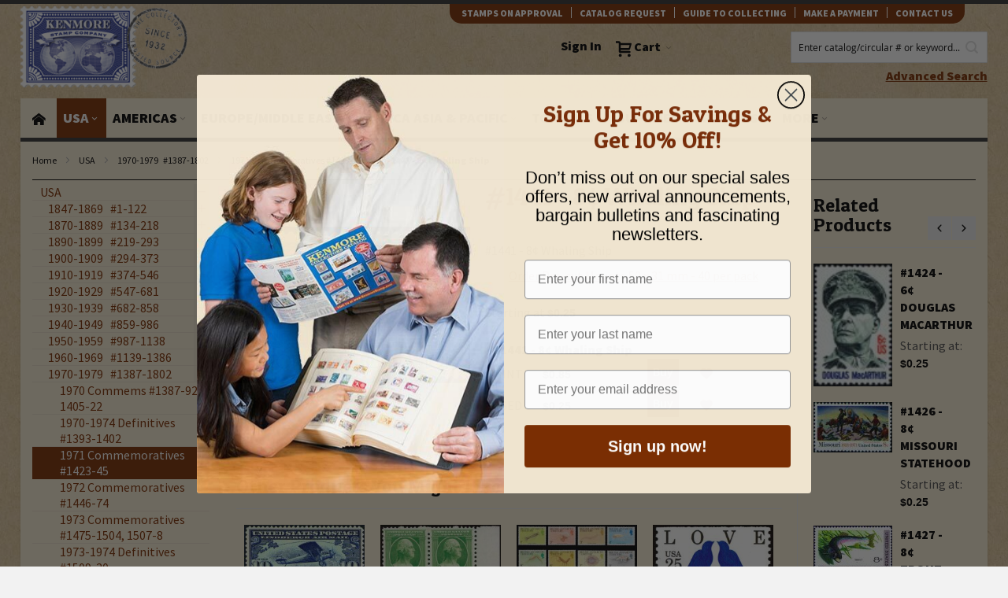

--- FILE ---
content_type: text/html; charset=UTF-8
request_url: https://www.kenmorestamp.com/united-states/1970-1974-1393-1552/1971-commemoratives-1423-45/1441-8-whaling-ship-55655
body_size: 70895
content:
 <!doctype html><html lang="en"><head prefix="og: http://ogp.me/ns# fb: http://ogp.me/ns/fb# product: http://ogp.me/ns/product#"><script> var BASE_URL = 'https\u003A\u002F\u002Fwww.kenmorestamp.com\u002F'; var require = { 'baseUrl': 'https\u003A\u002F\u002Fwww.kenmorestamp.com\u002Fstatic\u002Fversion1766051603\u002Ffrontend\u002FOso\u002Fkenmore\u002Fen_US' };</script> <meta charset="utf-8"/>
<meta name="title" content="#1441 - 8¢ Whaling Ship"/>
<meta name="description" content="#1441 - 8¢ Whaling ShipOrder Pre-cut Mounts 50 x 31 mm - 40 per pack"/>
<meta name="keywords" content="#1441 - 8¢ Whaling Ship"/>
<meta name="robots" content="INDEX,FOLLOW"/>
<meta name="viewport" content="width=device-width, initial-scale=1"/>
<meta name="format-detection" content="telephone=no"/>
<title>#1441 - 8¢ Whaling Ship</title>
<link  rel="stylesheet" type="text/css"  media="all" href="https://www.kenmorestamp.com/static/version1766051603/frontend/Oso/kenmore/en_US/mage/calendar.css" />
<link  rel="stylesheet" type="text/css"  media="all" href="https://www.kenmorestamp.com/static/version1766051603/frontend/Oso/kenmore/en_US/css/styles-m.css" />
<link  rel="stylesheet" type="text/css"  media="all" href="https://www.kenmorestamp.com/static/version1766051603/frontend/Oso/kenmore/en_US/Mageplaza_Core/css/grid-mageplaza.css" />
<link  rel="stylesheet" type="text/css"  media="all" href="https://www.kenmorestamp.com/static/version1766051603/frontend/Oso/kenmore/en_US/VladimirPopov_WebForms/css/styles.css" />
<link  rel="stylesheet" type="text/css"  media="all" href="https://www.kenmorestamp.com/static/version1766051603/frontend/Oso/kenmore/en_US/VladimirPopov_WebForms/css/opentip.css" />
<link  rel="stylesheet" type="text/css"  media="all" href="https://www.kenmorestamp.com/static/version1766051603/frontend/Oso/kenmore/en_US/VladimirPopov_WebForms/css/accdc/calendar.css" />
<link  rel="stylesheet" type="text/css"  media="all" href="https://www.kenmorestamp.com/static/version1766051603/frontend/Oso/kenmore/en_US/mage/gallery/gallery.css" />
<link  rel="stylesheet" type="text/css"  media="all" href="https://www.kenmorestamp.com/static/version1766051603/frontend/Oso/kenmore/en_US/Nwdthemes_Revslider/public/assets/css/rs6.min.css" />
<link  rel="stylesheet" type="text/css"  media="screen and (min-width: 768px)" href="https://www.kenmorestamp.com/static/version1766051603/frontend/Oso/kenmore/en_US/css/styles-l.css" />
<link  rel="stylesheet" type="text/css"  media="print" href="https://www.kenmorestamp.com/static/version1766051603/frontend/Oso/kenmore/en_US/css/print.css" />
<script  type="text/javascript"  src="https://www.kenmorestamp.com/static/version1766051603/frontend/Oso/kenmore/en_US/requirejs/require.min.js"></script>
<script  type="text/javascript"  src="https://www.kenmorestamp.com/static/version1766051603/frontend/Oso/kenmore/en_US/requirejs-min-resolver.min.js"></script>
<script  type="text/javascript"  src="https://www.kenmorestamp.com/static/version1766051603/frontend/Oso/kenmore/en_US/mage/requirejs/mixins.min.js"></script>
<script  type="text/javascript"  src="https://www.kenmorestamp.com/static/version1766051603/frontend/Oso/kenmore/en_US/requirejs-config.min.js"></script>
<link  rel="canonical" href="https://www.kenmorestamp.com/1441-8-whaling-ship-55655" />
<link  rel="icon" type="image/x-icon" href="https://www.kenmorestamp.com/media/favicon/stores/1/favicon.ico" />
<link  rel="shortcut icon" type="image/x-icon" href="https://www.kenmorestamp.com/media/favicon/stores/1/favicon.ico" />
<script>
(function() {
  var _fbq = window._fbq || (window._fbq = []);
  if (!_fbq.loaded) {
    var fbds = document.createElement('script');
    fbds.async = true;
    fbds.src = '//connect.facebook.net/en_US/fbds.js';
    var s = document.getElementsByTagName('script')[0];
    s.parentNode.insertBefore(fbds, s);
    _fbq.loaded = true;
  }
  _fbq.push(['addPixelId', '1575015609397326']);

})();
window._fbq = window._fbq || [];
window._fbq.push(['track', 'PixelInitialized', {}]);
</script>

<!-- BEGIN MerchantWidget Code -->
<script id='merchantWidgetScript'
        src="https://www.gstatic.com/shopping/merchant/merchantwidget.js"
        defer>
</script>
<script type="text/javascript">
  merchantWidgetScript.addEventListener('load', function () {
    merchantwidget.start({
     position: 'RIGHT_BOTTOM'
   });
  });
</script>
<!-- END MerchantWidget Code -->
<!-- Product Structured Data by Mageplaza SEO--><script type="application/ld+json">{
    "@context": "http:\/\/schema.org\/",
    "@type": "Product",
    "name": "#1441 - 8\u00a2 Whaling Ship",
    "description": "#1441 - 8\u00a2 Whaling ShipOrder Pre-cut Mounts 50 x 31 mm - 40 per pack",
    "sku": "1441 G",
    "url": "https:\/\/www.kenmorestamp.com\/1441-8-whaling-ship-55655",
    "image": "https:\/\/www.kenmorestamp.com\/pub\/media\/catalog\/product\/U\/S\/US_1441_1.jpg",
    "offers": {
        "@type": "AggregateOffer",
        "priceCurrency": "USD",
        "availability": "http:\/\/schema.org\/InStock",
        "url": "https:\/\/www.kenmorestamp.com\/1441-8-whaling-ship-55655",
        "highPrice": 0.85,
        "lowPrice": 0.25,
        "offerCount": 2,
        "offers": [
            {
                "@type": "Offer",
                "name": "#1441 - 8\u00a2 Whaling Ship: mint",
                "price": 0.85,
                "sku": "1441 M",
                "image": "https:\/\/www.kenmorestamp.com\/media\/catalog\/product\/cache\/2de279a64d94fbc58b9a45f106b987d6\/U\/S\/US_1441_1.jpg",
                "itemCondition": "http:\/\/schema.org\/NewCondition"
            },
            {
                "@type": "Offer",
                "name": "#1441 - 8\u00a2 Whaling Ship: used",
                "price": 0.25,
                "sku": "1441 U",
                "image": "https:\/\/www.kenmorestamp.com\/media\/catalog\/product\/cache\/2de279a64d94fbc58b9a45f106b987d6\/U\/S\/US_1441_1.jpg",
                "itemCondition": "http:\/\/schema.org\/UsedCondition"
            }
        ],
        "priceValidUntil": "2026-01-26"
    },
    "mpn": "1441 G",
    "seller": {
        "type": "Organization",
        "name": "KenmoreStamp"
    }
}</script><!-- Hreflang tag by Mageplaza_SEO --><link rel="alternate" href="https://www.kenmorestamp.com/1441-8-whaling-ship-55655" hreflang="en-US">    <script type="application/ld+json">{
    "@context": "http:\/\/schema.org\/",
    "@type": "BreadcrumbList",
    "itemListElement": [
        {
            "@type": "ListItem",
            "position": 1,
            "name": "home",
            "item": "https:\/\/www.kenmorestamp.com\/"
        },
        {
            "@type": "ListItem",
            "position": 2,
            "name": "USA",
            "item": "https:\/\/www.kenmorestamp.com\/united-states"
        },
        {
            "@type": "ListItem",
            "position": 3,
            "name": "1970-1979 &nbsp;&nbsp;#1387-1802",
            "item": "https:\/\/www.kenmorestamp.com\/united-states\/1970-1974-1393-1552"
        },
        {
            "@type": "ListItem",
            "position": 4,
            "name": "1971 Commemoratives #1423-45",
            "item": "https:\/\/www.kenmorestamp.com\/united-states\/1970-1974-1393-1552\/1971-commemoratives-1423-45"
        },
        {
            "@type": "ListItem",
            "position": 5,
            "name": "#1441 - 8\u00a2 Whaling Ship"
        }
    ]
}</script>    <!-- BEGIN GOOGLE ANALYTICS CODE --><script type="text/x-magento-init">
{
    "*": {
        "Magento_GoogleAnalytics/js/google-analytics": {
            "isCookieRestrictionModeEnabled": 0,
            "currentWebsite": 1,
            "cookieName": "user_allowed_save_cookie",
            "ordersTrackingData": [],
            "pageTrackingData": {"optPageUrl":"","isAnonymizedIpActive":false,"accountId":"UA-353616-1"}        }
    }
}</script><!-- END GOOGLE ANALYTICS CODE --> <script type="text/x-magento-init">
        {
            "*": {
                "Magento_PageCache/js/form-key-provider": {}
            }
        }</script> <script>
    window.dataLayer = window.dataLayer || [];

    (function () {
        /**
         * @var {[Object]}
         */
        const dataToPush = JSON.parse('\u005B\u007B\u0022customerGroup\u0022\u003A\u0022NOT\u0020LOGGED\u0020IN\u0022\u007D,\u007B\u0022ecommerce\u0022\u003Anull\u007D,\u007B\u0022event\u0022\u003A\u0022view_item\u0022,\u0022ecommerce\u0022\u003A\u007B\u0022items\u0022\u003A\u005B\u007B\u0022item_name\u0022\u003A\u0022\u00231441\u0020\u002D\u00208\u005Cu00a2\u0020Whaling\u0020Ship\u0022,\u0022item_id\u0022\u003A\u00221441\u0020G\u0022,\u0022price\u0022\u003A0.25,\u0022currency\u0022\u003A\u0022USD\u0022,\u0022item_category\u0022\u003A\u00221970\u002D1979\u0020\u0026nbsp\u003B\u0026nbsp\u003B\u00231387\u002D1802\u0022,\u0022item_category2\u0022\u003A\u0022USA\u0022,\u0022item_category3\u0022\u003A\u00221971\u0020Commemoratives\u0020\u00231423\u002D45\u0022\u007D\u005D\u007D\u007D,\u007B\u0022ecommerce\u0022\u003Anull\u007D,\u007B\u0022event\u0022\u003A\u0022view_item_list\u0022,\u0022ecommerce\u0022\u003A\u007B\u0022items\u0022\u003A\u005B\u007B\u0022item_name\u0022\u003A\u0022\u00231442\u0020\u002D\u00208\u005Cu00a2\u0020Cable\u0020Car\u0022,\u0022item_id\u0022\u003A\u00221442\u0020G\u0022,\u0022price\u0022\u003A0.25,\u0022currency\u0022\u003A\u0022USD\u0022,\u0022item_list_id\u0022\u003A\u0022related_products\u0022,\u0022item_list_name\u0022\u003A\u0022Related\u0020Products\u0020from\u0020\u00231441\u0020\u002D\u00208\u005Cu00a2\u0020Whaling\u0020Ship\u0022,\u0022index\u0022\u003A1,\u0022item_category\u0022\u003A\u00221970\u002D1979\u0020\u0026nbsp\u003B\u0026nbsp\u003B\u00231387\u002D1802\u0022,\u0022item_category2\u0022\u003A\u0022USA\u0022,\u0022item_category3\u0022\u003A\u00221971\u0020Commemoratives\u0020\u00231423\u002D45\u0022\u007D,\u007B\u0022item_name\u0022\u003A\u0022\u00231444\u0020\u002D\u00208\u005Cu00a2\u0020Christmas\u0020Nativity\u0022,\u0022item_id\u0022\u003A\u00221444\u0020G\u0022,\u0022price\u0022\u003A0.25,\u0022currency\u0022\u003A\u0022USD\u0022,\u0022item_list_id\u0022\u003A\u0022related_products\u0022,\u0022item_list_name\u0022\u003A\u0022Related\u0020Products\u0020from\u0020\u00231441\u0020\u002D\u00208\u005Cu00a2\u0020Whaling\u0020Ship\u0022,\u0022index\u0022\u003A2,\u0022item_category\u0022\u003A\u00221970\u002D1979\u0020\u0026nbsp\u003B\u0026nbsp\u003B\u00231387\u002D1802\u0022,\u0022item_category2\u0022\u003A\u0022USA\u0022,\u0022item_category3\u0022\u003A\u00221971\u0020Commemoratives\u0020\u00231423\u002D45\u0022\u007D,\u007B\u0022item_name\u0022\u003A\u0022\u00231971Y\u0020\u002D\u0020Set\u0020of\u002023\u0022,\u0022item_id\u0022\u003A\u00221971YG\u0022,\u0022price\u0022\u003A4.25,\u0022currency\u0022\u003A\u0022USD\u0022,\u0022item_list_id\u0022\u003A\u0022related_products\u0022,\u0022item_list_name\u0022\u003A\u0022Related\u0020Products\u0020from\u0020\u00231441\u0020\u002D\u00208\u005Cu00a2\u0020Whaling\u0020Ship\u0022,\u0022index\u0022\u003A3,\u0022item_category\u0022\u003A\u00221970\u002D1979\u0020\u0026nbsp\u003B\u0026nbsp\u003B\u00231387\u002D1802\u0022,\u0022item_category2\u0022\u003A\u0022USA\u0022,\u0022item_category3\u0022\u003A\u00221971\u0020Commemoratives\u0020\u00231423\u002D45\u0022\u007D,\u007B\u0022item_name\u0022\u003A\u0022\u00231423\u0020\u002D\u00206\u005Cu00a2\u0020Sheep\u0022,\u0022item_id\u0022\u003A\u00221423\u0020G\u0022,\u0022price\u0022\u003A0.25,\u0022currency\u0022\u003A\u0022USD\u0022,\u0022item_list_id\u0022\u003A\u0022related_products\u0022,\u0022item_list_name\u0022\u003A\u0022Related\u0020Products\u0020from\u0020\u00231441\u0020\u002D\u00208\u005Cu00a2\u0020Whaling\u0020Ship\u0022,\u0022index\u0022\u003A4,\u0022item_category\u0022\u003A\u00221970\u002D1979\u0020\u0026nbsp\u003B\u0026nbsp\u003B\u00231387\u002D1802\u0022,\u0022item_category2\u0022\u003A\u0022USA\u0022,\u0022item_category3\u0022\u003A\u00221971\u0020Commemoratives\u0020\u00231423\u002D45\u0022\u007D,\u007B\u0022item_name\u0022\u003A\u0022\u00231424\u0020\u002D\u00206\u005Cu00a2\u0020Douglas\u0020MacArthur\u0022,\u0022item_id\u0022\u003A\u00221424\u0020G\u0022,\u0022price\u0022\u003A0.25,\u0022currency\u0022\u003A\u0022USD\u0022,\u0022item_list_id\u0022\u003A\u0022related_products\u0022,\u0022item_list_name\u0022\u003A\u0022Related\u0020Products\u0020from\u0020\u00231441\u0020\u002D\u00208\u005Cu00a2\u0020Whaling\u0020Ship\u0022,\u0022index\u0022\u003A5,\u0022item_category\u0022\u003A\u00221970\u002D1979\u0020\u0026nbsp\u003B\u0026nbsp\u003B\u00231387\u002D1802\u0022,\u0022item_category2\u0022\u003A\u0022USA\u0022,\u0022item_category3\u0022\u003A\u00221971\u0020Commemoratives\u0020\u00231423\u002D45\u0022\u007D,\u007B\u0022item_name\u0022\u003A\u0022\u00231426\u0020\u002D\u00208\u005Cu00a2\u0020Missouri\u0020Statehood\u0022,\u0022item_id\u0022\u003A\u00221426\u0020G\u0022,\u0022price\u0022\u003A0.25,\u0022currency\u0022\u003A\u0022USD\u0022,\u0022item_list_id\u0022\u003A\u0022related_products\u0022,\u0022item_list_name\u0022\u003A\u0022Related\u0020Products\u0020from\u0020\u00231441\u0020\u002D\u00208\u005Cu00a2\u0020Whaling\u0020Ship\u0022,\u0022index\u0022\u003A6,\u0022item_category\u0022\u003A\u00221970\u002D1979\u0020\u0026nbsp\u003B\u0026nbsp\u003B\u00231387\u002D1802\u0022,\u0022item_category2\u0022\u003A\u0022USA\u0022,\u0022item_category3\u0022\u003A\u00221971\u0020Commemoratives\u0020\u00231423\u002D45\u0022\u007D,\u007B\u0022item_name\u0022\u003A\u0022\u00231427\u0020\u002D\u00208\u005Cu00a2\u0020Trout\u0022,\u0022item_id\u0022\u003A\u00221427\u0020G\u0022,\u0022price\u0022\u003A0.25,\u0022currency\u0022\u003A\u0022USD\u0022,\u0022item_list_id\u0022\u003A\u0022related_products\u0022,\u0022item_list_name\u0022\u003A\u0022Related\u0020Products\u0020from\u0020\u00231441\u0020\u002D\u00208\u005Cu00a2\u0020Whaling\u0020Ship\u0022,\u0022index\u0022\u003A7,\u0022item_category\u0022\u003A\u00221970\u002D1979\u0020\u0026nbsp\u003B\u0026nbsp\u003B\u00231387\u002D1802\u0022,\u0022item_category2\u0022\u003A\u0022USA\u0022,\u0022item_category3\u0022\u003A\u00221971\u0020Commemoratives\u0020\u00231423\u002D45\u0022\u007D,\u007B\u0022item_name\u0022\u003A\u0022\u00231428\u0020\u002D\u00208\u005Cu00a2\u0020Alligator\u0022,\u0022item_id\u0022\u003A\u00221428\u0020G\u0022,\u0022price\u0022\u003A0.25,\u0022currency\u0022\u003A\u0022USD\u0022,\u0022item_list_id\u0022\u003A\u0022related_products\u0022,\u0022item_list_name\u0022\u003A\u0022Related\u0020Products\u0020from\u0020\u00231441\u0020\u002D\u00208\u005Cu00a2\u0020Whaling\u0020Ship\u0022,\u0022index\u0022\u003A8,\u0022item_category\u0022\u003A\u00221970\u002D1979\u0020\u0026nbsp\u003B\u0026nbsp\u003B\u00231387\u002D1802\u0022,\u0022item_category2\u0022\u003A\u0022USA\u0022,\u0022item_category3\u0022\u003A\u00221971\u0020Commemoratives\u0020\u00231423\u002D45\u0022\u007D,\u007B\u0022item_name\u0022\u003A\u0022\u00231429\u0020\u002D\u00208\u005Cu00a2\u0020Polar\u0020Bear\u0022,\u0022item_id\u0022\u003A\u00221429\u0020G\u0022,\u0022price\u0022\u003A0.25,\u0022currency\u0022\u003A\u0022USD\u0022,\u0022item_list_id\u0022\u003A\u0022related_products\u0022,\u0022item_list_name\u0022\u003A\u0022Related\u0020Products\u0020from\u0020\u00231441\u0020\u002D\u00208\u005Cu00a2\u0020Whaling\u0020Ship\u0022,\u0022index\u0022\u003A9,\u0022item_category\u0022\u003A\u00221970\u002D1979\u0020\u0026nbsp\u003B\u0026nbsp\u003B\u00231387\u002D1802\u0022,\u0022item_category2\u0022\u003A\u0022USA\u0022,\u0022item_category3\u0022\u003A\u00221971\u0020Commemoratives\u0020\u00231423\u002D45\u0022\u007D,\u007B\u0022item_name\u0022\u003A\u0022\u00231430\u0020\u002D\u00208\u005Cu00a2\u0020Condor\u0022,\u0022item_id\u0022\u003A\u00221430\u0020G\u0022,\u0022price\u0022\u003A0.25,\u0022currency\u0022\u003A\u0022USD\u0022,\u0022item_list_id\u0022\u003A\u0022related_products\u0022,\u0022item_list_name\u0022\u003A\u0022Related\u0020Products\u0020from\u0020\u00231441\u0020\u002D\u00208\u005Cu00a2\u0020Whaling\u0020Ship\u0022,\u0022index\u0022\u003A10,\u0022item_category\u0022\u003A\u00221970\u002D1979\u0020\u0026nbsp\u003B\u0026nbsp\u003B\u00231387\u002D1802\u0022,\u0022item_category2\u0022\u003A\u0022USA\u0022,\u0022item_category3\u0022\u003A\u00221971\u0020Commemoratives\u0020\u00231423\u002D45\u0022\u007D,\u007B\u0022item_name\u0022\u003A\u0022\u00231431\u0020\u002D\u00208\u005Cu00a2\u0020Antarctic\u0020Treaty\u0022,\u0022item_id\u0022\u003A\u00221431\u0020G\u0022,\u0022price\u0022\u003A0.25,\u0022currency\u0022\u003A\u0022USD\u0022,\u0022item_list_id\u0022\u003A\u0022related_products\u0022,\u0022item_list_name\u0022\u003A\u0022Related\u0020Products\u0020from\u0020\u00231441\u0020\u002D\u00208\u005Cu00a2\u0020Whaling\u0020Ship\u0022,\u0022index\u0022\u003A11,\u0022item_category\u0022\u003A\u00221970\u002D1979\u0020\u0026nbsp\u003B\u0026nbsp\u003B\u00231387\u002D1802\u0022,\u0022item_category2\u0022\u003A\u0022USA\u0022,\u0022item_category3\u0022\u003A\u00221971\u0020Commemoratives\u0020\u00231423\u002D45\u0022\u007D,\u007B\u0022item_name\u0022\u003A\u0022\u00231432\u0020\u002D\u00208\u005Cu00a2\u0020American\u0020Revolution\u0020Bicentennial\u0022,\u0022item_id\u0022\u003A\u00221432\u0020G\u0022,\u0022price\u0022\u003A0.25,\u0022currency\u0022\u003A\u0022USD\u0022,\u0022item_list_id\u0022\u003A\u0022related_products\u0022,\u0022item_list_name\u0022\u003A\u0022Related\u0020Products\u0020from\u0020\u00231441\u0020\u002D\u00208\u005Cu00a2\u0020Whaling\u0020Ship\u0022,\u0022index\u0022\u003A12,\u0022item_category\u0022\u003A\u00221970\u002D1979\u0020\u0026nbsp\u003B\u0026nbsp\u003B\u00231387\u002D1802\u0022,\u0022item_category2\u0022\u003A\u0022USA\u0022,\u0022item_category3\u0022\u003A\u00221971\u0020Commemoratives\u0020\u00231423\u002D45\u0022\u007D,\u007B\u0022item_name\u0022\u003A\u0022\u00231433\u0020\u002D\u00208\u005Cu00a2\u0020John\u0020Sloan\u0020\u002D\u0020Artist\u0022,\u0022item_id\u0022\u003A\u00221433\u0020G\u0022,\u0022price\u0022\u003A0.25,\u0022currency\u0022\u003A\u0022USD\u0022,\u0022item_list_id\u0022\u003A\u0022related_products\u0022,\u0022item_list_name\u0022\u003A\u0022Related\u0020Products\u0020from\u0020\u00231441\u0020\u002D\u00208\u005Cu00a2\u0020Whaling\u0020Ship\u0022,\u0022index\u0022\u003A13,\u0022item_category\u0022\u003A\u00221970\u002D1979\u0020\u0026nbsp\u003B\u0026nbsp\u003B\u00231387\u002D1802\u0022,\u0022item_category2\u0022\u003A\u0022USA\u0022,\u0022item_category3\u0022\u003A\u00221971\u0020Commemoratives\u0020\u00231423\u002D45\u0022\u007D,\u007B\u0022item_name\u0022\u003A\u0022\u00231434\u0020\u002D\u00208\u005Cu00a2\u0020U.S.\u0020in\u0020Space\u0022,\u0022item_id\u0022\u003A\u00221434\u0020G\u0022,\u0022price\u0022\u003A0.25,\u0022currency\u0022\u003A\u0022USD\u0022,\u0022item_list_id\u0022\u003A\u0022related_products\u0022,\u0022item_list_name\u0022\u003A\u0022Related\u0020Products\u0020from\u0020\u00231441\u0020\u002D\u00208\u005Cu00a2\u0020Whaling\u0020Ship\u0022,\u0022index\u0022\u003A14,\u0022item_category\u0022\u003A\u00221970\u002D1979\u0020\u0026nbsp\u003B\u0026nbsp\u003B\u00231387\u002D1802\u0022,\u0022item_category2\u0022\u003A\u0022USA\u0022,\u0022item_category3\u0022\u003A\u00221971\u0020Commemoratives\u0020\u00231423\u002D45\u0022\u007D,\u007B\u0022item_name\u0022\u003A\u0022\u00231434S\u0020\u002D\u00208\u005Cu00a2\u0020Space\u0020Achievements\u0022,\u0022item_id\u0022\u003A\u00221434SG\u0022,\u0022price\u0022\u003A1,\u0022currency\u0022\u003A\u0022USD\u0022,\u0022item_list_id\u0022\u003A\u0022related_products\u0022,\u0022item_list_name\u0022\u003A\u0022Related\u0020Products\u0020from\u0020\u00231441\u0020\u002D\u00208\u005Cu00a2\u0020Whaling\u0020Ship\u0022,\u0022index\u0022\u003A15,\u0022item_category\u0022\u003A\u00221970\u002D1979\u0020\u0026nbsp\u003B\u0026nbsp\u003B\u00231387\u002D1802\u0022,\u0022item_category2\u0022\u003A\u0022USA\u0022,\u0022item_category3\u0022\u003A\u00221971\u0020Commemoratives\u0020\u00231423\u002D45\u0022\u007D,\u007B\u0022item_name\u0022\u003A\u0022\u00231436\u0020\u002D\u00208\u005Cu00a2\u0020Emily\u0020Dickinson\u0022,\u0022item_id\u0022\u003A\u00221436\u0020G\u0022,\u0022price\u0022\u003A0.25,\u0022currency\u0022\u003A\u0022USD\u0022,\u0022item_list_id\u0022\u003A\u0022related_products\u0022,\u0022item_list_name\u0022\u003A\u0022Related\u0020Products\u0020from\u0020\u00231441\u0020\u002D\u00208\u005Cu00a2\u0020Whaling\u0020Ship\u0022,\u0022index\u0022\u003A16,\u0022item_category\u0022\u003A\u00221970\u002D1979\u0020\u0026nbsp\u003B\u0026nbsp\u003B\u00231387\u002D1802\u0022,\u0022item_category2\u0022\u003A\u0022USA\u0022,\u0022item_category3\u0022\u003A\u00221971\u0020Commemoratives\u0020\u00231423\u002D45\u0022\u007D,\u007B\u0022item_name\u0022\u003A\u0022\u00231437\u0020\u002D\u00208\u005Cu00a2\u0020San\u0020Juan\u0022,\u0022item_id\u0022\u003A\u00221437\u0020G\u0022,\u0022price\u0022\u003A0.25,\u0022currency\u0022\u003A\u0022USD\u0022,\u0022item_list_id\u0022\u003A\u0022related_products\u0022,\u0022item_list_name\u0022\u003A\u0022Related\u0020Products\u0020from\u0020\u00231441\u0020\u002D\u00208\u005Cu00a2\u0020Whaling\u0020Ship\u0022,\u0022index\u0022\u003A17,\u0022item_category\u0022\u003A\u00221970\u002D1979\u0020\u0026nbsp\u003B\u0026nbsp\u003B\u00231387\u002D1802\u0022,\u0022item_category2\u0022\u003A\u0022USA\u0022,\u0022item_category3\u0022\u003A\u00221971\u0020Commemoratives\u0020\u00231423\u002D45\u0022\u007D,\u007B\u0022item_name\u0022\u003A\u0022\u00231438\u0020\u002D\u00208\u005Cu00a2\u0020Drug\u0020Addiction\u0022,\u0022item_id\u0022\u003A\u00221438\u0020G\u0022,\u0022price\u0022\u003A0.25,\u0022currency\u0022\u003A\u0022USD\u0022,\u0022item_list_id\u0022\u003A\u0022related_products\u0022,\u0022item_list_name\u0022\u003A\u0022Related\u0020Products\u0020from\u0020\u00231441\u0020\u002D\u00208\u005Cu00a2\u0020Whaling\u0020Ship\u0022,\u0022index\u0022\u003A18,\u0022item_category\u0022\u003A\u00221970\u002D1979\u0020\u0026nbsp\u003B\u0026nbsp\u003B\u00231387\u002D1802\u0022,\u0022item_category2\u0022\u003A\u0022USA\u0022,\u0022item_category3\u0022\u003A\u00221971\u0020Commemoratives\u0020\u00231423\u002D45\u0022\u007D,\u007B\u0022item_name\u0022\u003A\u0022\u00231439\u0020\u002D\u00208\u005Cu00a2\u0020CARE\u0022,\u0022item_id\u0022\u003A\u00221439\u0020G\u0022,\u0022price\u0022\u003A0.25,\u0022currency\u0022\u003A\u0022USD\u0022,\u0022item_list_id\u0022\u003A\u0022related_products\u0022,\u0022item_list_name\u0022\u003A\u0022Related\u0020Products\u0020from\u0020\u00231441\u0020\u002D\u00208\u005Cu00a2\u0020Whaling\u0020Ship\u0022,\u0022index\u0022\u003A19,\u0022item_category\u0022\u003A\u00221970\u002D1979\u0020\u0026nbsp\u003B\u0026nbsp\u003B\u00231387\u002D1802\u0022,\u0022item_category2\u0022\u003A\u0022USA\u0022,\u0022item_category3\u0022\u003A\u00221971\u0020Commemoratives\u0020\u00231423\u002D45\u0022\u007D,\u007B\u0022item_name\u0022\u003A\u0022\u00231440S\u0020\u002D\u00208\u005Cu00a2\u0020Historic\u0020Preservation\u0022,\u0022item_id\u0022\u003A\u00221440SG\u0022,\u0022price\u0022\u003A2.25,\u0022currency\u0022\u003A\u0022USD\u0022,\u0022item_list_id\u0022\u003A\u0022related_products\u0022,\u0022item_list_name\u0022\u003A\u0022Related\u0020Products\u0020from\u0020\u00231441\u0020\u002D\u00208\u005Cu00a2\u0020Whaling\u0020Ship\u0022,\u0022index\u0022\u003A20,\u0022item_category\u0022\u003A\u00221970\u002D1979\u0020\u0026nbsp\u003B\u0026nbsp\u003B\u00231387\u002D1802\u0022,\u0022item_category2\u0022\u003A\u0022USA\u0022,\u0022item_category3\u0022\u003A\u00221971\u0020Commemoratives\u0020\u00231423\u002D45\u0022\u007D\u005D\u007D\u007D\u005D');

        dataToPush.forEach((dataObject) => {
            window.dataLayer.push(dataObject);
        });
    })();</script> <!-- Google Tag Manager --><script> (function () { const callGTM = () => { (function(w,d,s,l,i){w[l]=w[l]||[];w[l].push({'gtm.start': new Date().getTime(),event:'gtm.js'});var f=d.getElementsByTagName(s)[0], j=d.createElement(s),dl=l!='dataLayer'?'&l='+l:'';j.async=true;j.src= 'https://www.googletagmanager.com/gtm.js?id='+i+dl;f.parentNode.insertBefore(j,f); })(window,document,'script','dataLayer', 'GTM-5DCD3R3'); };  callGTM();  })(); </script> <!-- End Google Tag Manager --> <link rel="stylesheet" type="text/css" media="all" href="https://www.kenmorestamp.com/asset/dynamic/assets/m/iult/f/cfg.css/" />  <link href="//fonts.googleapis.com/css?family=Patua+One|Source+Sans+Pro:400,900" rel="stylesheet" type="text/css" /> <meta property="og:type" content="product" /><meta property="og:title" content="&#x23;1441&#x20;-&#x20;8&#xA2;&#x20;Whaling&#x20;Ship" /><meta property="og:image" content="https://www.kenmorestamp.com/media/catalog/product/cache/2de279a64d94fbc58b9a45f106b987d6/U/S/US_1441_1.jpg" /><meta property="og:description" content="&#x23;1441&#x20;-&#x20;8&#xA2;&#x20;Whaling&#x20;ShipOrder&#x20;Pre-cut&#x20;Mounts&#x20;50&#x20;x&#x20;31&#x20;mm&#x20;-&#x20;40&#x20;per&#x20;pack" /><meta property="og:url" content="https://www.kenmorestamp.com/1441-8-whaling-ship-55655" /> <meta property="product:price:amount" content="0.25"/> <meta property="product:price:currency" content="USD"/> <meta name="generator" content="Powered by Slider Revolution 6.5.3.2 - responsive, Mobile-Friendly Slider Plugin with comfortable drag and drop interface." />
<script type="text/javascript">define("setREVStartSize",function(){return function(t){window.RSIW=void 0===window.RSIW?window.innerWidth:window.RSIW,window.RSIH=void 0===window.RSIH?window.innerHeight:window.RSIH;try{var h=0===(h=document.getElementById(t.c).parentNode.offsetWidth)||isNaN(h)?window.RSIW:h;if(t.tabw=void 0===t.tabw?0:parseInt(t.tabw),t.thumbw=void 0===t.thumbw?0:parseInt(t.thumbw),t.tabh=void 0===t.tabh?0:parseInt(t.tabh),t.thumbh=void 0===t.thumbh?0:parseInt(t.thumbh),t.tabhide=void 0===t.tabhide?0:parseInt(t.tabhide),t.thumbhide=void 0===t.thumbhide?0:parseInt(t.thumbhide),t.mh=void 0===t.mh||""==t.mh||"auto"===t.mh?0:parseInt(t.mh,0),"fullscreen"===t.layout||"fullscreen"===t.l)w=Math.max(t.mh,window.RSIH);else{for(var e in t.gw=Array.isArray(t.gw)?t.gw:[t.gw],t.rl)void 0!==t.gw[e]&&0!==t.gw[e]||(t.gw[e]=t.gw[e-1]);for(var e in t.gh=void 0===t.el||""===t.el||Array.isArray(t.el)&&0==t.el.length?t.gh:t.el,t.gh=Array.isArray(t.gh)?t.gh:[t.gh],t.rl)void 0!==t.gh[e]&&0!==t.gh[e]||(t.gh[e]=t.gh[e-1]);var i,n=new Array(t.rl.length),r=0;for(e in t.tabw=t.tabhide>=h?0:t.tabw,t.thumbw=t.thumbhide>=h?0:t.thumbw,t.tabh=t.tabhide>=h?0:t.tabh,t.thumbh=t.thumbhide>=h?0:t.thumbh,t.rl)n[e]=t.rl[e]<window.RSIW?0:t.rl[e];for(e in i=n[0],n)i>n[e]&&0<n[e]&&(i=n[e],r=e);var h=h>t.gw[r]+t.tabw+t.thumbw?1:(h-(t.tabw+t.thumbw))/t.gw[r],w=t.gh[r]*h+(t.tabh+t.thumbh)}void 0===window.rs_init_css&&(window.rs_init_css=document.head.appendChild(document.createElement("style"))),document.getElementById(t.c).height=w+"px",window.rs_init_css.innerHTML+="#"+t.c+"_wrapper { height: "+w+"px }"}catch(t){console.log("Failure at Presize of Slider:"+t)}}});</script>
</head><body data-container="body" data-mage-init='{"loaderAjax": {}, "loader": { "icon": "https://www.kenmorestamp.com/static/version1766051603/frontend/Oso/kenmore/en_US/images/loader-2.gif"}}' id="html-body" class="page-product-grouped catalog-product-view product-1441-8-whaling-ship categorypath-united-states-1970-1974-1393-1552-1971-commemoratives-1423-45 category-1971-commemoratives-1423-45 page-layout-2columns-left">        <script type="text/x-magento-init">
    {
        "*": {
            "Magento_PageBuilder/js/widget-initializer": {
                "config": {"[data-content-type=\"slider\"][data-appearance=\"default\"]":{"Magento_PageBuilder\/js\/content-type\/slider\/appearance\/default\/widget":false},"[data-content-type=\"map\"]":{"Magento_PageBuilder\/js\/content-type\/map\/appearance\/default\/widget":false},"[data-content-type=\"row\"]":{"Magento_PageBuilder\/js\/content-type\/row\/appearance\/default\/widget":false},"[data-content-type=\"tabs\"]":{"Magento_PageBuilder\/js\/content-type\/tabs\/appearance\/default\/widget":false},"[data-content-type=\"slide\"]":{"Magento_PageBuilder\/js\/content-type\/slide\/appearance\/default\/widget":{"buttonSelector":".pagebuilder-slide-button","showOverlay":"hover","dataRole":"slide"}},"[data-content-type=\"banner\"]":{"Magento_PageBuilder\/js\/content-type\/banner\/appearance\/default\/widget":{"buttonSelector":".pagebuilder-banner-button","showOverlay":"hover","dataRole":"banner"}},"[data-content-type=\"buttons\"]":{"Magento_PageBuilder\/js\/content-type\/buttons\/appearance\/inline\/widget":false},"[data-content-type=\"products\"][data-appearance=\"carousel\"]":{"Magento_PageBuilder\/js\/content-type\/products\/appearance\/carousel\/widget":false}},
                "breakpoints": {"desktop":{"label":"Desktop","stage":true,"default":true,"class":"desktop-switcher","icon":"Magento_PageBuilder::css\/images\/switcher\/switcher-desktop.svg","conditions":{"min-width":"1024px"},"options":{"products":{"default":{"slidesToShow":"5"}}}},"tablet":{"conditions":{"max-width":"1024px","min-width":"768px"},"options":{"products":{"default":{"slidesToShow":"4"},"continuous":{"slidesToShow":"3"}}}},"mobile":{"label":"Mobile","stage":true,"class":"mobile-switcher","icon":"Magento_PageBuilder::css\/images\/switcher\/switcher-mobile.svg","media":"only screen and (max-width: 768px)","conditions":{"max-width":"768px","min-width":"640px"},"options":{"products":{"default":{"slidesToShow":"3"}}}},"mobile-small":{"conditions":{"max-width":"640px"},"options":{"products":{"default":{"slidesToShow":"2"},"continuous":{"slidesToShow":"1"}}}}}            }
        }
    }</script>  <div class="cookie-status-message" id="cookie-status">The store will not work correctly in the case when cookies are disabled.</div> <script type="text&#x2F;javascript">document.querySelector("#cookie-status").style.display = "none";</script> <script type="text/x-magento-init">
    {
        "*": {
            "cookieStatus": {}
        }
    }</script> <script type="text/x-magento-init">
    {
        "*": {
            "mage/cookies": {
                "expires": null,
                "path": "\u002F",
                "domain": ".www.kenmorestamp.com",
                "secure": true,
                "lifetime": "604800"
            }
        }
    }</script>  <noscript><div class="message global noscript"><div class="content"><p><strong>JavaScript seems to be disabled in your browser.</strong> <span> For the best experience on our site, be sure to turn on Javascript in your browser.</span></p></div></div></noscript>    <script> window.cookiesConfig = window.cookiesConfig || {}; window.cookiesConfig.secure = true; </script> <script>    require.config({
        map: {
            '*': {
                wysiwygAdapter: 'mage/adminhtml/wysiwyg/tiny_mce/tinymce5Adapter'
            }
        }
    });</script>  <script>
    require.config({
        paths: {
            googleMaps: 'https\u003A\u002F\u002Fmaps.googleapis.com\u002Fmaps\u002Fapi\u002Fjs\u003Fv\u003D3\u0026key\u003D'
        },
        config: {
            'Magento_PageBuilder/js/utils/map': {
                style: ''
            },
            'Magento_PageBuilder/js/content-type/map/preview': {
                apiKey: '',
                apiKeyErrorMessage: 'You\u0020must\u0020provide\u0020a\u0020valid\u0020\u003Ca\u0020href\u003D\u0027https\u003A\u002F\u002Fwww.kenmorestamp.com\u002Fadminhtml\u002Fsystem_config\u002Fedit\u002Fsection\u002Fcms\u002F\u0023cms_pagebuilder\u0027\u0020target\u003D\u0027_blank\u0027\u003EGoogle\u0020Maps\u0020API\u0020key\u003C\u002Fa\u003E\u0020to\u0020use\u0020a\u0020map.'
            },
            'Magento_PageBuilder/js/form/element/map': {
                apiKey: '',
                apiKeyErrorMessage: 'You\u0020must\u0020provide\u0020a\u0020valid\u0020\u003Ca\u0020href\u003D\u0027https\u003A\u002F\u002Fwww.kenmorestamp.com\u002Fadminhtml\u002Fsystem_config\u002Fedit\u002Fsection\u002Fcms\u002F\u0023cms_pagebuilder\u0027\u0020target\u003D\u0027_blank\u0027\u003EGoogle\u0020Maps\u0020API\u0020key\u003C\u002Fa\u003E\u0020to\u0020use\u0020a\u0020map.'
            },
        }
    });</script> <script>
    require.config({
        shim: {
            'Magento_PageBuilder/js/utils/map': {
                deps: ['googleMaps']
            }
        }
    });</script><!-- Google Tag Manager (noscript) --><noscript><iframe src="https://www.googletagmanager.com/ns.html?id=GTM-5DCD3R3" title="Google Tag Manager" height="0" width="0" style="display:none;visibility:hidden"></iframe></noscript><!-- End Google Tag Manager (noscript) --> <script type="text/x-magento-init">
    {
        "*": {
            "Amasty_GA4/js/event/ajax-observer": {}
        }
    }</script> <script type="text/x-magento-init">
    {
        "*": {
            "Amasty_GA4/js/event/product/wishlist": {}
        }
    }</script>    <script type="text/x-magento-init">
{"*":{"Chessio_Matomo\/js\/tracker":{"scriptUrl":"https:\/\/analytics.osobrand.net\/piwik.js","trackerUrl":"https:\/\/analytics.osobrand.net\/piwik.php","siteId":33,"actions":[["setEcommerceView","1441 G","#1441 - 8\u00a2 Whaling Ship","1971 Commemoratives #1423-45",0],["enableLinkTracking",true],["setLinkTrackingTimer",500],["trackPageView"]]}}}</script> <script type="text/javascript">
(function (w, d) {
    w._paq = w._paq || [];
    w._paq.push(['setTrackerUrl', 'https://analytics.osobrand.net/piwik.php']);
    w._paq.push(['setSiteId', 33]);
    var g = d.createElement('script'),
        s = d.getElementsByTagName('script')[0];
    g.type = 'text/javascript';
    g.async = true;
    g.defer = true;
    g.src = 'https://analytics.osobrand.net/piwik.js';
    s.parentNode.insertBefore(g, s);
})(window, document);</script> <script type="text/javascript">
(function (require, undefined) {
    'use strict';
    var moduleName = 'Chessio_Matomo/js/tracker';
    (require !== undefined) && require([moduleName], undefined, function (e) {
        if (e.requireType === 'scripterror'
            && (e.requireModules && e.requireModules[0]) === moduleName
        ) {
            require.undef(moduleName);
            define(moduleName, function () {
                var noop = function () { /* NoOp */ };
                var error = function () {
                    throw new Error('Failed to load Matomo module');
                };
                var mock = {
                    createTracker: error,
                    getMatomo: error,
                    getTracker: error,
                    push: noop
                };
                mock[moduleName] = noop;
                return mock;
            });
        }
    });
})(require);</script><noscript><p><img src="https://analytics.osobrand.net/piwik.php?idsite=33&rec=1&url=https%3A%2F%2Fwww.kenmorestamp.com%2Funited-states%2F1970-1974-1393-1552%2F1971-commemoratives-1423-45%2F1441-8-whaling-ship-55655" style="border: 0;" alt="" /></p></noscript><div class="page-wrapper">  <div id="header-container" class="header-container header-mobile page-header"  ><div id="top" class="header-container2"><div class="header-container3"> <!-- Part of the header displayed only in mobile mode --><div class="header-m-container"><div class="header-m-top-container"><div class="header-m-top header container clearer"><div class="inner-container">   <div id="currency-switcher-wrapper-mobile" class="item item-right">  </div>  <div id="lang-switcher-wrapper-mobile" class="item item-right">  </div> </div><!-- end: inner-container --></div><!-- end: header-m-top --></div><!-- end: header-m-top-container --><div class="header-m-primary-container"><div class="header-m-primary header container"><div class="inner-container"> <!-- Mobile logo --><div class="logo-wrapper--mobile">   <a class="logo" href="https://www.kenmorestamp.com/" title="Kenmore Stamp Company"><strong>Kenmore Stamp Company</strong> <img src="https://www.kenmorestamp.com/static/version1766051603/frontend/Oso/kenmore/en_US/images/logo.png" alt="Kenmore Stamp Company"   /></a> </div><div class="clearer after-mobile-logo"></div><!-- Skip links --><div id="skip-links" class="skip-links-wrapper skip-links--4"> <div data-skiptarget="#header-nav" class="skip-link skip-nav"><span class="icon ic ic-menu"></span> <span class="label">Menu</span></div>  <div data-skiptarget="#header-search" class="skip-link skip-search"><span class="icon ic ic-search"></span> <span class="label">Search</span></div>  <div data-skiptarget="#header-account" class="skip-link skip-account"><span class="icon ic ic-user"></span> <span class="label">Account</span></div>     <div id="mini-cart-marker-mobile"></div>  <div data-block="minicart" class="minicart-wrapper mini-cart dropdown-block filled-heading show-border" id="minicart"> <div data-skiptarget="#header-cart" class="mini-cart-heading dropdown-heading skip-link skip-cart action showcart counter-over-" data-bind="scope: 'minicart_content'"><span class="inner-heading"><span class="icon ic ic-cart" style="font-size: 20px;"></span> <span class="counter qty empty ic ic-char ib ib-size-s ib-rounded" data-bind="css: { empty: !!getCartParam('summary_count') == false }, blockLoader: isLoading"><span class="counter-number"><!-- ko text: getCartParam('summary_count') --><!-- /ko --></span> <span class="counter-label"><!-- ko if: getCartParam('summary_count') --><!-- ko text: getCartParam('summary_count') --><!-- /ko --><!-- ko i18n: 'items' --><!-- /ko --><!-- /ko --></span></span> <span class="label"><strong>Cart</strong></span> <span class="caret"></span></span></div> <div id="header-cart" class="mini-cart-content dropdown-content skip-content skip-content--style block-cart block block-minicart empty" data-role="dropdownDialog" data-mage-init='{"dropdownDialog":{ "triggerEvent": "click mouseenter", "appendTo": "[data-block=minicart]", "triggerTarget": ".showcart", "timeout": "200", "closeOnMouseLeave": true, "closeOnEscape": true, "parentClass": "active open", "buttons": []}}'><div id="minicart-content-wrapper" data-bind="scope: 'minicart_content'"><!-- ko template: getTemplate() --><!-- /ko --></div></div> <script>
        window.checkout = {"shoppingCartUrl":"https:\/\/www.kenmorestamp.com\/checkout\/cart\/","checkoutUrl":"https:\/\/www.kenmorestamp.com\/checkout\/","updateItemQtyUrl":"https:\/\/www.kenmorestamp.com\/checkout\/sidebar\/updateItemQty\/","removeItemUrl":"https:\/\/www.kenmorestamp.com\/checkout\/sidebar\/removeItem\/","imageTemplate":"Magento_Catalog\/product\/image_with_borders","baseUrl":"https:\/\/www.kenmorestamp.com\/","minicartMaxItemsVisible":3,"websiteId":"1","maxItemsToDisplay":10,"storeId":"1","storeGroupId":"1","customerLoginUrl":"https:\/\/www.kenmorestamp.com\/customer\/account\/login\/","isRedirectRequired":false,"autocomplete":"off","captcha":{"user_login":{"isCaseSensitive":false,"imageHeight":50,"imageSrc":"","refreshUrl":"https:\/\/www.kenmorestamp.com\/captcha\/refresh\/","isRequired":false,"timestamp":1768818464}}};</script><script type="text/x-magento-init">
    {
        "[data-block='minicart']": {
            "Magento_Ui/js/core/app": {"components":{"minicart_content":{"children":{"subtotal.container":{"children":{"subtotal":{"children":{"subtotal.totals":{"config":{"display_cart_subtotal_incl_tax":0,"display_cart_subtotal_excl_tax":1,"template":"Magento_Tax\/checkout\/minicart\/subtotal\/totals"},"children":{"subtotal.totals.msrp":{"component":"Magento_Msrp\/js\/view\/checkout\/minicart\/subtotal\/totals","config":{"displayArea":"minicart-subtotal-hidden","template":"Magento_Msrp\/checkout\/minicart\/subtotal\/totals"}}},"component":"Magento_Tax\/js\/view\/checkout\/minicart\/subtotal\/totals"}},"component":"uiComponent","config":{"template":"Magento_Checkout\/minicart\/subtotal"}}},"component":"uiComponent","config":{"displayArea":"subtotalContainer"}},"item.renderer":{"component":"Magento_Checkout\/js\/view\/cart-item-renderer","config":{"displayArea":"defaultRenderer","template":"Magento_Checkout\/minicart\/item\/default"},"children":{"item.image":{"component":"Magento_Catalog\/js\/view\/image","config":{"template":"Magento_Catalog\/product\/image","displayArea":"itemImage"}},"checkout.cart.item.price.sidebar":{"component":"uiComponent","config":{"template":"Magento_Checkout\/minicart\/item\/price","displayArea":"priceSidebar"}}}},"extra_info":{"component":"uiComponent","config":{"displayArea":"extraInfo"}},"promotion":{"component":"uiComponent","config":{"displayArea":"promotion"}}},"config":{"itemRenderer":{"default":"defaultRenderer","simple":"defaultRenderer","virtual":"defaultRenderer"},"template":"Magento_Checkout\/minicart\/content"},"component":"Magento_Checkout\/js\/view\/minicart"}},"types":[]} },
        "*": {
            "Magento_Ui/js/block-loader": "https://www.kenmorestamp.com/static/version1766051603/frontend/Oso/kenmore/en_US/images/loader-1.gif"
        }
    }</script><script type="text/javascript">
        //<![CDATA[
        requirejs(['jquery'], function(jQuery) {
            jQuery(function($) {
                
                $(document).on('dropdowndialogcreate', function(event) {
                    if ($('#header-container').hasClass('header-mobile'))
                    {
                        $('#header-cart').css('display', '');
                    }
                });
                $(document).on('dropdowndialogbeforeclose', function(event) {
                    $('#header-cart').data('mage-dropdownDialog').opener = $(document.body); 
                });
            });
        }); 
        //]]>
</script></div>   <div id="header-nav" class="skip-content skip-content--style"><div id="nav-marker-mobile"></div></div> <div id="search-marker-mobile"></div>  <div id="header-search" class="skip-content skip-content--style"><div id="block-search" class="block block-search search-wrapper"> <div class="block block-title"><strong>Search</strong></div><div class="block block-content"><form class="form minisearch" id="search_mini_form" action="https://www.kenmorestamp.com/catalogsearch/result/" method="get"><div class="field search"><label class="label ada-hidden" for="search" data-role="minisearch-label"><span>Search</span></label> <div class="control"><input id="search" data-mage-init='{"quickSearch":{ "formSelector":"#search_mini_form", "url":"https://www.kenmorestamp.com/search/ajax/suggest/", "destinationSelector":"#search_autocomplete"} }' type="text" name="q" value="" placeholder="Enter catalog/circular # or keyword..." class="input-text" maxlength="128" role="combobox" aria-haspopup="false" aria-autocomplete="both" autocomplete="off"/><div id="search_autocomplete" class="search-autocomplete"></div></div></div><div class="actions"><button id="action-search" type="submit" title="Search" class="action search"><span class="ada-hidden">Search</span> <span class="icon ic ic-search ib ib-square ib-hover"></span></button></div><div class="advanced-search"><strong><a title="Advanced Search" href="/advanced-search">Advanced Search</a></strong></div></form></div></div><!-- end: block-search --></div>   <div id="account-links-marker-mobile"></div>  <div id="header-account" class="account-links top-links links-wrapper-separators-left skip-content skip-content--style hide-links"> <ul class="header links"><li class="authorization-link" style="display: list-item"><a href="/customer/account/login/"><strong>Sign In</strong></a></li></ul></div>   <div class="skip-links-clearer clearer"></div></div><!-- end: skip-links-wrapper --></div><!-- end: inner-container --></div><!-- end: header-m-primary --></div><!-- end: header-m-primary-container --></div><!-- end: header-m-container --> <!-- Part of the header displayed only in regular mode --><div class="header-top-container"><div class="header-top header container clearer"><div class="inner-container"> <a class="action skip contentarea" href="#contentarea"><span> Skip to Content</span></a>   <div class="left-column">   </div><!-- end: left column --><div class="right-column">  <div class="item item-right item-interface"><div id="currency-switcher-wrapper-regular">  </div></div> <div class="item item-right item-interface"><div id="lang-switcher-wrapper-regular">  </div></div>    <div class="item item-right"><div class="top_links dib">
<ul>
<li><a href="/stamps-on-approval">Stamps on Approval</a></li>
<li><a href="/free-catalog-request">catalog request</a></li>
<li><a href="/guide-to-collecting">guide to collecting</a></li>
<li><a href="/make-a-payment">Make A Payment</a></li>
<li><a href="/contact-us">contact us</a></li>
</ul>
</div></div></div><!-- end: right column --></div><!-- end: inner-container --></div><!-- end: header-top --></div><!-- end: header-top-container --><div class="header-primary-container"><div class="header-primary header container"><div class="inner-container">  <div class="hp-blocks-holder"> <!-- Left column --><div class="hp-block left-column grid12-2">   <div class="item"><div class="logo-wrapper logo-wrapper--regular">   <a class="logo" href="https://www.kenmorestamp.com/" title="Kenmore Stamp Company"><strong>Kenmore Stamp Company</strong> <img src="https://www.kenmorestamp.com/static/version1766051603/frontend/Oso/kenmore/en_US/images/logo.png" alt="Kenmore Stamp Company"   /></a> </div></div> </div><!-- end: left column -->   <!-- Right column --><div class="hp-block right-column grid12-8">    <div class="item"> <div id="user-menu-wrapper-regular"><div id="user-menu" class="user-menu"><div id="search-marker-regular"></div>   <div id="mini-cart-marker-regular"></div>          <div id="account-links-marker-regular"></div>   </div><!-- end: user-menu --></div></div>  <div class="advanced-search"><strong><noindex><a title="Advanced Search" href="/advanced-search">Advanced Search</a></noindex></strong></div></div><!-- end: right column --></div><!-- end: hp-blocks-holder --></div><!-- end: inner-container --></div><!-- end: header-primary --></div><!-- end: header-primary-container -->  <div class="nav-container skip-content sticky-container"><div class="nav container clearer"><div class="inner-container">     <div class="navi-wrapper"> <ul class="nav-holders-wrapper right-column"><li id="nav-holder1" class="nav-item level0 level-top nav-holder"></li> <li id="nav-holder2" class="nav-item level0 level-top nav-holder"></li> <li id="nav-holder3" class="nav-item level0 level-top nav-holder"></li></ul>   <div id="mobnav-trigger" class="mobnav-trigger menu-trigger"><div class="menu-trigger-inner"><span class="trigger-icon"><span class="line"></span><span class="line"></span><span class="line"></span></span> <span class="label">Menu</span></div></div>       <div id="nav-marker-regular"></div><nav id="mainmenu" class="navi nav-regular opt-fx-fade-inout opt-sb1 opt-sob with-bullets"><ul>    <li class="nav-item nav-item--home level0 level-top"><a class="level-top" href="https://www.kenmorestamp.com/"><span class="ada-hidden">Home Link</span><span class="ic ic-home"></span></a></li>      <li class="nav-item level0 nav-1 active level-top first nav-item--parent mega parent"><a area-label="link to USA category" href="https://www.kenmorestamp.com/united-states" class="level-top"><span class="ada-hidden">link to USA category</span><span>USA</span><span class="caret"></span></a><span class="opener"></span><div class="nav-panel--dropdown nav-panel full-width"><div class="nav-panel-inner"><div class="nav-block nav-block--left std grid12-12"><ul class="level0 nav-submenu nav-submenu--mega dd-itemgrid dd-itemgrid-4col">
<li class="nav-item level1 col-md-3 nav-1-1 first nav-item--only-subcategories nav-item--only-subcategories parent"><a class="no-click" href="#">Browse by Year</a>
<ul class="level1 nav-submenu nav-panel">
<li class="nav-item level2 nav-1-1-1 first classic"><a href="/united-states/1847-1869-1-122">1847-1869</a></li>
<li class="nav-item level2 nav-1-1-2 classic"><a href="/united-states/1870-1889-134-218">1870-1889</a></li>
<li class="nav-item level2 nav-1-1-3 classic"><a href="/united-states/1890-1899-219-293">1890-1899</a></li>
<li class="nav-item level2 nav-1-1-4 classic"><a href="/united-states/1900-1909-294-373">1900-1909</a></li>
<li class="nav-item level2 nav-1-1-5 classic"><a href="/united-states/1910-1919-374-546">1910-1919</a></li>
<li class="nav-item level2 nav-1-1-6 classic"><a href="/united-states/1920-1929-547-681">1920-1929</a></li>
<li class="nav-item level2 nav-1-1-7 classic"><a href="/united-states/1930-1934-682-751">1930-1939</a></li>
<li class="nav-item level2 nav-1-1-8 classic"><a href="/united-states/1940-1949-859-986">1940-1949</a></li>
<li class="nav-item level2 nav-1-1-9 classic"><a href="/united-states/1950-1959-987-1138">1950-1959</a></li>
<li class="nav-item level2 nav-1-1-10 classic"><a href="/united-states/1960-1964-1139-1260">1960-1969</a></li>
<li class="nav-item level2 nav-1-1-11 classic"><a href="/united-states/1970-1974-1393-1552">1970-1979</a></li>
<li class="nav-item level2 nav-1-1-12 classic"><a href="/united-states/1980-1984-1795-2109">1980-1989</a></li>
<li class="nav-item level2 nav-1-1-13 classic"><a href="/united-states/1990-1994-2415-2893">1990-1999</a></li>
<li class="nav-item level2 nav-1-1-14 last classic"><a href="/united-states/2000-2005-3370-3975">2000-2009</a></li>
<li class="nav-item level2 nav-1-1-14 last classic"><a href="/united-states/2010-2019-us-stamps">2010-2019</a></li>
<li class="nav-item level2 nav-1-1-14 last classic"><a href="/united-states/2020-on-nbsp-nbsp-5428">2020-2025</a></li>
</ul>
</li>
<li class="nav-item level1 col-md-3 nav-1-2 nav-item--only-subcategories parent"><a href="#">Browse by Type</a>
<ul class="level1 nav-submenu nav-panel">
<li class="nav-item level2 nav-1-4-42 first classic"><a href="/united-states/collections">Collections</a></li>
<li class="nav-item level2 nav-1-4-43 classic"><a href="/united-states/airmails-1918-1939-c1-c24-ce1-ce2">Airmail Stamps</a></li>
<li class="nav-item level2 nav-1-4-44 classic"><a href="/united-states/affordable-u-s-classics">Affordable U.S. Classics</a></li>
<li class="nav-item level2 nav-1-4-44 classic"><a href="/united-states/coil-line-pairs">Coil Line Pairs</a></li>
<li class="nav-item level2 nav-1-4-45 classic"><a href="/united-states/confederate-states">Confederate States</a></li>
<li class="nav-item level2 nav-1-4-46 classic"><a href="/united-states/commemorative-sheets">Commemorative Sheets</a></li>
<li class="nav-item level2 nav-1-4-47 classic"><a href="/united-states/definitives">Definitives</a></li>
<li class="nav-item level2 nav-1-4-48 classic"><a href="/united-states/duck-stamps">Duck Stamps</a></li>
<li class="nav-item level2 nav-1-4-49 classic"><a href="/united-states/errors">Errors</a></li>
<li class="nav-item level2 nav-1-4-50 classic"><a href="/united-states/express-priority-mail">Express &amp; Priority Mail</a></li>
<li class="nav-item level2 nav-1-4-51 classic"><a href="/united-states/first-day-covers">First Day Covers</a></li>
<li class="nav-item level2 nav-1-4-52 classic"><a href="/united-states/parcel-post-special-delivery">Parcel Post &amp; Special Delivery</a></li>
<li class="nav-item level2 nav-1-4-55 classic"><a href="/united-states/plate-blocks">Plate Blocks</a></li>
<li class="nav-item level2 nav-1-4-53 classic"><a href="/united-states/semipostals">Semipostals</a></li>
<li class="nav-item level2 nav-1-4-56 classic"><a href="/united-states/se-tenant-sheets">Se-tenant Sheets</a></li>
<li class="nav-item level2 nav-1-4-56 classic"><a href="/united-states/us-possessions">US Possessions</a></li>
<li class="nav-item level2 nav-1-4-54 last classic"><a href="/united-states/us-year-sets">US Year Sets</a></li>
</ul>
</li>
<li class="nav-item level1 col-md-3 nav-1-2 nav-item--only-subcategories parent"><a class="no-click" href="#">Browse by Scott #</a>
<ul class="level1 nav-submenu nav-panel">
<li class="nav-item level2 nav-1-2-28 first classic"><a href="/united-states/1847-1869-1-122">1-122</a></li>
<li class="nav-item level2 nav-1-2-29 classic"><a href="/united-states/1870-1889-134-218">134-218</a></li>
<li class="nav-item level2 nav-1-2-30 classic"><a href="/united-states/1890-1899-219-293">219-293</a></li>
<li class="nav-item level2 nav-1-2-31 classic"><a href="/united-states/1900-1909-294-373">294-373</a></li>
<li class="nav-item level2 nav-1-2-32 classic"><a href="/united-states/1910-1919-374-546">374-546</a></li>
<li class="nav-item level2 nav-1-2-33 classic"><a href="/united-states/1920-1929-547-681">547-681</a></li>
<li class="nav-item level2 nav-1-2-34 classic"><a href="/united-states/1930-1934-682-751">682-858</a></li>
<li class="nav-item level2 nav-1-2-35 classic"><a href="/united-states/1940-1949-859-986">859-986</a></li>
<li class="nav-item level2 nav-1-2-36 classic"><a href="/united-states/1950-1959-987-1138">987-1138</a></li>
<li class="nav-item level2 nav-1-2-37 classic"><a href="/united-states/1960-1964-1139-1260">1139-1386</a></li>
<li class="nav-item level2 nav-1-2-38 classic"><a href="/united-states/1970-1974-1393-1552">1387-1802</a></li>
<li class="nav-item level2 nav-1-2-39 classic"><a href="/united-states/1980-1984-1795-2109">1795-2437</a></li>
<li class="nav-item level2 nav-1-2-40 classic"><a href="/united-states/1990-1994-2415-2893">2415-3369</a></li>
<li class="nav-item level2 nav-1-2-41 last classic"><a href="/united-states/2000-2005-3370-3975">3370-4485</a></li>
<li class="nav-item level2 nav-1-2-42 last classic"><a href="/united-states/2010-2019-us-stamps">4303-5424</a></li>
<li class="nav-item level2 nav-1-2-42 last classic"><a href="/united-states/2020-onward-5428">5428 onward</a></li>
</ul>
</li>
<li class="nav-item level1 col-md-3 nav-1-4 last nav-item--only-subcategories parent"><a href="#">Browse by Topic</a>
<ul class="level1 nav-submenu nav-panel">
<li class="nav-item level2 nav-1-3-15 first classic"><a href="/united-states?kenmore_topic=192">Artists</a></li>
<li class="nav-item level2 nav-1-3-16 classic"><a href="/united-states?kenmore_topic=198">Baseball</a></li>
<li class="nav-item level2 nav-1-3-17 classic"><a href="/united-states?kenmore_topic=199">Basketball</a></li>
<li class="nav-item level2 nav-1-3-18 classic"><a href="/united-states?kenmore_topic=201">Birds</a></li>
<li class="nav-item level2 nav-1-3-19 classic"><a href="/united-states?kenmore_topic=208">Christmas</a></li>
<li class="nav-item level2 nav-1-3-20 classic"><a href="/united-states?kenmore_topic=210">Columbus </a></li>
<li class="nav-item level2 nav-1-3-21 classic"><a href="/united-states?kenmore_topic=214">Costumes</a></li>
<li class="nav-item level2 nav-1-3-22 classic"><a href="/united-states?kenmore_topic=217">Disney</a></li>
<li class="nav-item level2 nav-1-3-23 classic"><a href="/united-states?kenmore_topic=225">Flags</a></li>
<li class="nav-item level2 nav-1-3-24 classic"><a href="/united-states?kenmore_topic=228">Football</a></li>
<li class="nav-item level2 nav-1-3-25 classic"><a href="/united-states?kenmore_topic=231">Horses</a></li>
<li class="nav-item level2 nav-1-3-26 classic"><a href="/united-states?kenmore_topic=238">Kennedy</a></li>
<li class="nav-item level2 nav-1-3-27 last classic"><a href="/united-states?kenmore_topic=244">Love</a></li>
</ul>
<div class="nav-block nav-block--bottom std" style="padding-left: 8px;"><a class="button" href="/popular-topics">See All Topics</a></div>
</li>
</ul></div><div class="nav-block--center grid12-0"><ul class="level0 nav-submenu nav-submenu--mega dd-itemgrid dd-itemgrid-4col"><li class="nav-item level1 nav-1-1 first nav-item--only-subcategories parent"><a area-label="link to 1847-1869 &nbsp;&nbsp;#1-122 category" href="https://www.kenmorestamp.com/united-states/1847-1869-1-122"><span class="ada-hidden">link to USA 1847-1869 &nbsp;&nbsp;#1-122 category</span><span>1847-1869 &nbsp;&nbsp;#1-122</span><span class="caret"></span></a><span class="opener"></span><ul class="level1 nav-submenu nav-panel"><li class="nav-item level2 nav-1-1-1 first classic"><a area-label="link to 1847 Imperforate First Stamps  #1-2 category" href="https://www.kenmorestamp.com/united-states/1847-1869-1-122/1847-imperforate-first-stamps-1-2"><span class="ada-hidden">link to USA 1847 Imperforate First Stamps  #1-2 category</span><span>1847 Imperforate First Stamps  #1-2</span></a></li><li class="nav-item level2 nav-1-1-2 classic"><a area-label="link to 1875 Official Reprints of 1847  #3-4 category" href="https://www.kenmorestamp.com/united-states/1847-1869-1-122/1875-official-reprints-of-1847-3-4"><span class="ada-hidden">link to USA 1875 Official Reprints of 1847  #3-4 category</span><span>1875 Official Reprints of 1847  #3-4</span></a></li><li class="nav-item level2 nav-1-1-3 classic"><a area-label="link to 1851-1856 Imperforate Issues  #7-17 category" href="https://www.kenmorestamp.com/united-states/1847-1869-1-122/1851-1856-imperforate-issues-7-17"><span class="ada-hidden">link to USA 1851-1856 Imperforate Issues  #7-17 category</span><span>1851-1856 Imperforate Issues  #7-17</span></a></li><li class="nav-item level2 nav-1-1-4 classic"><a area-label="link to 1857-1861 First Perforated Stamps  #18-39 category" href="https://www.kenmorestamp.com/united-states/1847-1869-1-122/1857-1861-first-perforated-stamps-18-39"><span class="ada-hidden">link to USA 1857-1861 First Perforated Stamps  #18-39 category</span><span>1857-1861 First Perforated Stamps  #18-39</span></a></li><li class="nav-item level2 nav-1-1-5 classic"><a area-label="link to 1861-1862 New Designs  #63-72 category" href="https://www.kenmorestamp.com/united-states/1847-1869-1-122/1861-1862-new-designs-63-72"><span class="ada-hidden">link to USA 1861-1862 New Designs  #63-72 category</span><span>1861-1862 New Designs  #63-72</span></a></li><li class="nav-item level2 nav-1-1-6 classic"><a area-label="link to 1861-1866 Issues  #73-78 category" href="https://www.kenmorestamp.com/united-states/1847-1869-1-122/1861-1866-issues-73-78"><span class="ada-hidden">link to USA 1861-1866 Issues  #73-78 category</span><span>1861-1866 Issues  #73-78</span></a></li><li class="nav-item level2 nav-1-1-7 classic"><a area-label="link to 1867 Grilled Issues  #85C-101 category" href="https://www.kenmorestamp.com/united-states/1847-1869-1-122/1867-grilled-issues-85c-101"><span class="ada-hidden">link to USA 1867 Grilled Issues  #85C-101 category</span><span>1867 Grilled Issues  #85C-101</span></a></li><li class="nav-item level2 nav-1-1-8 last classic"><a area-label="link to 1869 World&#039;s First Pictorials  #112-122 category" href="https://www.kenmorestamp.com/united-states/1847-1869-1-122/1869-world-s-first-pictorials-112-122"><span class="ada-hidden">link to USA 1869 World&#039;s First Pictorials  #112-122 category</span><span>1869 World&#039;s First Pictorials  #112-122</span></a></li></ul></li><li class="nav-item level1 nav-1-2 nav-item--only-subcategories parent"><a area-label="link to 1870-1889 &nbsp; #134-218 category" href="https://www.kenmorestamp.com/united-states/1870-1889-134-218"><span class="ada-hidden">link to USA 1870-1889 &nbsp; #134-218 category</span><span>1870-1889 &nbsp; #134-218</span><span class="caret"></span></a><span class="opener"></span><ul class="level1 nav-submenu nav-panel"><li class="nav-item level2 nav-1-2-9 first classic"><a area-label="link to 1870-1871 National Bank Note  #134-155 category" href="https://www.kenmorestamp.com/united-states/1870-1889-134-218/1870-1871-national-bank-note-issues-134-155"><span class="ada-hidden">link to USA 1870-1871 National Bank Note  #134-155 category</span><span>1870-1871 National Bank Note  #134-155</span></a></li><li class="nav-item level2 nav-1-2-10 classic"><a area-label="link to 1873 Secret Marks  #156-166 category" href="https://www.kenmorestamp.com/united-states/1870-1889-134-218/1873-secret-marks-156-166"><span class="ada-hidden">link to USA 1873 Secret Marks  #156-166 category</span><span>1873 Secret Marks  #156-166</span></a></li><li class="nav-item level2 nav-1-2-11 classic"><a area-label="link to 1875 Continental Bank Note  #178-179 category" href="https://www.kenmorestamp.com/united-states/1870-1889-134-218/1875-continental-bank-note-178-179"><span class="ada-hidden">link to USA 1875 Continental Bank Note  #178-179 category</span><span>1875 Continental Bank Note  #178-179</span></a></li><li class="nav-item level2 nav-1-2-12 classic"><a area-label="link to 1879 American Bank Note  #182-191 category" href="https://www.kenmorestamp.com/united-states/1870-1889-134-218/1879-american-bank-note-issues-182-191"><span class="ada-hidden">link to USA 1879 American Bank Note  #182-191 category</span><span>1879 American Bank Note  #182-191</span></a></li><li class="nav-item level2 nav-1-2-13 classic"><a area-label="link to 1882 Issue  #205 category" href="https://www.kenmorestamp.com/united-states/1870-1889-134-218/1882-issue-205"><span class="ada-hidden">link to USA 1882 Issue  #205 category</span><span>1882 Issue  #205</span></a></li><li class="nav-item level2 nav-1-2-14 classic"><a area-label="link to 1881-1882 Re-engraved Designs  #206-209 category" href="https://www.kenmorestamp.com/united-states/1870-1889-134-218/1881-1882-re-engraved-designs-206-209"><span class="ada-hidden">link to USA 1881-1882 Re-engraved Designs  #206-209 category</span><span>1881-1882 Re-engraved Designs  #206-209</span></a></li><li class="nav-item level2 nav-1-2-15 last classic"><a area-label="link to 1883-1888  New Rates &amp; Designs  #210-218 category" href="https://www.kenmorestamp.com/united-states/1870-1889-134-218/1883-1888-new-rates-designs-210-218"><span class="ada-hidden">link to USA 1883-1888  New Rates &amp; Designs  #210-218 category</span><span>1883-1888  New Rates &amp; Designs  #210-218</span></a></li></ul></li><li class="nav-item level1 nav-1-3 nav-item--only-subcategories parent"><a area-label="link to 1890-1899  &nbsp;&nbsp;#219-293 category" href="https://www.kenmorestamp.com/united-states/1890-1899-219-293"><span class="ada-hidden">link to USA 1890-1899  &nbsp;&nbsp;#219-293 category</span><span>1890-1899  &nbsp;&nbsp;#219-293</span><span class="caret"></span></a><span class="opener"></span><ul class="level1 nav-submenu nav-panel"><li class="nav-item level2 nav-1-3-16 first classic"><a area-label="link to 1890-1893 Last Bank Note Definitives  #219-229 category" href="https://www.kenmorestamp.com/united-states/1890-1899-219-293/1890-1893-last-bank-note-definitives-219-229"><span class="ada-hidden">link to USA 1890-1893 Last Bank Note Definitives  #219-229 category</span><span>1890-1893 Last Bank Note Definitives  #219-229</span></a></li><li class="nav-item level2 nav-1-3-17 classic"><a area-label="link to 1893 Columbians #230-245 category" href="https://www.kenmorestamp.com/united-states/1890-1899-219-293/1893-columbians-230-245"><span class="ada-hidden">link to USA 1893 Columbians #230-245 category</span><span>1893 Columbians #230-245</span></a></li><li class="nav-item level2 nav-1-3-18 classic"><a area-label="link to 1894 First U.S. Government Printing  #246-263 category" href="https://www.kenmorestamp.com/united-states/1890-1899-219-293/1894-first-u-s-government-printing-246-263"><span class="ada-hidden">link to USA 1894 First U.S. Government Printing  #246-263 category</span><span>1894 First U.S. Government Printing  #246-263</span></a></li><li class="nav-item level2 nav-1-3-19 classic"><a area-label="link to 1895 First Watermarked Issues  #264-278 category" href="https://www.kenmorestamp.com/united-states/1890-1899-219-293/1895-first-watermarked-issues-264-278"><span class="ada-hidden">link to USA 1895 First Watermarked Issues  #264-278 category</span><span>1895 First Watermarked Issues  #264-278</span></a></li><li class="nav-item level2 nav-1-3-20 classic"><a area-label="link to 1898 Universal Postal Union Colors #279-284 category" href="https://www.kenmorestamp.com/united-states/1890-1899-219-293/1898-universal-postal-union-colors-279-284"><span class="ada-hidden">link to USA 1898 Universal Postal Union Colors #279-284 category</span><span>1898 Universal Postal Union Colors #279-284</span></a></li><li class="nav-item level2 nav-1-3-21 last classic"><a area-label="link to 1898 Trans-Mississippi Expo  #285-293 category" href="https://www.kenmorestamp.com/united-states/1890-1899-219-293/1898-trans-mississippi-expo-285-293"><span class="ada-hidden">link to USA 1898 Trans-Mississippi Expo  #285-293 category</span><span>1898 Trans-Mississippi Expo  #285-293</span></a></li></ul></li><li class="nav-item level1 nav-1-4 nav-item--only-subcategories parent"><a area-label="link to 1900-1909  &nbsp;&nbsp;#294-373 category" href="https://www.kenmorestamp.com/united-states/1900-1909-294-373"><span class="ada-hidden">link to USA 1900-1909  &nbsp;&nbsp;#294-373 category</span><span>1900-1909  &nbsp;&nbsp;#294-373</span><span class="caret"></span></a><span class="opener"></span><ul class="level1 nav-submenu nav-panel"><li class="nav-item level2 nav-1-4-22 first classic"><a area-label="link to 1901 Pan-American Exposition  #294-299 category" href="https://www.kenmorestamp.com/united-states/1900-1909-294-373/1901-pan-american-exposition-294-299"><span class="ada-hidden">link to USA 1901 Pan-American Exposition  #294-299 category</span><span>1901 Pan-American Exposition  #294-299</span></a></li><li class="nav-item level2 nav-1-4-23 classic"><a area-label="link to 1902-1903 Definitive Issues  #300-313 category" href="https://www.kenmorestamp.com/united-states/1900-1909-294-373/1902-1903-definitive-issues-300-313"><span class="ada-hidden">link to USA 1902-1903 Definitive Issues  #300-313 category</span><span>1902-1903 Definitive Issues  #300-313</span></a></li><li class="nav-item level2 nav-1-4-24 classic"><a area-label="link to 1906-1908 Imperforate Issues  #314-320 category" href="https://www.kenmorestamp.com/united-states/1900-1909-294-373/1906-1908-imperforate-issues-314-320"><span class="ada-hidden">link to USA 1906-1908 Imperforate Issues  #314-320 category</span><span>1906-1908 Imperforate Issues  #314-320</span></a></li><li class="nav-item level2 nav-1-4-25 classic"><a area-label="link to 1903 Issue Perf. 12  #319 category" href="https://www.kenmorestamp.com/united-states/1900-1909-294-373/1903-issue-perf-12-319"><span class="ada-hidden">link to USA 1903 Issue Perf. 12  #319 category</span><span>1903 Issue Perf. 12  #319</span></a></li><li class="nav-item level2 nav-1-4-26 classic"><a area-label="link to 1904 Louisiana Purchase Expo  #323-327 category" href="https://www.kenmorestamp.com/united-states/1900-1909-294-373/1904-louisiana-purchase-exposition-323-327"><span class="ada-hidden">link to USA 1904 Louisiana Purchase Expo  #323-327 category</span><span>1904 Louisiana Purchase Expo  #323-327</span></a></li><li class="nav-item level2 nav-1-4-27 classic"><a area-label="link to 1907 Jamestown Exposition  #328-330 category" href="https://www.kenmorestamp.com/united-states/1900-1909-294-373/1907-jamestown-exposition-328-330"><span class="ada-hidden">link to USA 1907 Jamestown Exposition  #328-330 category</span><span>1907 Jamestown Exposition  #328-330</span></a></li><li class="nav-item level2 nav-1-4-28 classic"><a area-label="link to 1908-1909 Perf &amp; Imperf  #331-347 category" href="https://www.kenmorestamp.com/united-states/1900-1909-294-373/1908-1909-perforate-imperforate-331-347"><span class="ada-hidden">link to USA 1908-1909 Perf &amp; Imperf  #331-347 category</span><span>1908-1909 Perf &amp; Imperf  #331-347</span></a></li><li class="nav-item level2 nav-1-4-29 classic"><a area-label="link to 1908-10 Coils  #348-356 category" href="https://www.kenmorestamp.com/united-states/1900-1909-294-373/1908-10-coils-348-356"><span class="ada-hidden">link to USA 1908-10 Coils  #348-356 category</span><span>1908-10 Coils  #348-356</span></a></li><li class="nav-item level2 nav-1-4-30 last classic"><a area-label="link to 1909 Commemoratives  #367-373 category" href="https://www.kenmorestamp.com/united-states/1900-1909-294-373/1909-commemoratives-367-373"><span class="ada-hidden">link to USA 1909 Commemoratives  #367-373 category</span><span>1909 Commemoratives  #367-373</span></a></li></ul></li><li class="nav-item level1 nav-1-5 nav-item--only-subcategories parent"><a area-label="link to 1910-1919 &nbsp;&nbsp;#374-546 category" href="https://www.kenmorestamp.com/united-states/1910-1919-374-546"><span class="ada-hidden">link to USA 1910-1919 &nbsp;&nbsp;#374-546 category</span><span>1910-1919 &nbsp;&nbsp;#374-546</span><span class="caret"></span></a><span class="opener"></span><ul class="level1 custom-nav-submenu nav-submenu nav-panel"><li class="custom-columns " style="width: 100%;"><ul><li class="nav-item level2 classic"><a href="https://www.kenmorestamp.com/united-states/1910-1919-374-546/1910-1911-issues-374-382"><span class="ada-hidden">USA </span><span>1910-1911 Issues  #374-382</span></a></li><li class="nav-item level2 classic"><a href="https://www.kenmorestamp.com/united-states/1910-1919-374-546/1911-imperforate-issues-383-384"><span class="ada-hidden">USA </span><span>1911 Imperforate Issues  #383-384</span></a></li><li class="nav-item level2 classic"><a href="https://www.kenmorestamp.com/united-states/1910-1919-374-546/1910-13-coils-385-396"><span class="ada-hidden">USA </span><span>1910-13 Coils  #385-396</span></a></li><li class="nav-item level2 classic"><a href="https://www.kenmorestamp.com/united-states/1910-1919-374-546/1913-1915-panama-pacific-exposition-397-404"><span class="ada-hidden">USA </span><span>1913-1915 Panama-Pacific Expo  #397-404</span></a></li><li class="nav-item level2 classic"><a href="https://www.kenmorestamp.com/united-states/1910-1919-374-546/1912-1914-perf-12-405-421"><span class="ada-hidden">USA </span><span>1912-1914 Perf. 12  #405-421</span></a></li><li class="nav-item level2 classic"><a href="https://www.kenmorestamp.com/united-states/1910-1919-374-546/1912-imperforate-coils-408-413"><span class="ada-hidden">USA </span><span>1912 Imperforate &amp; Coils  #408-413</span></a></li><li class="nav-item level2 classic"><a href="https://www.kenmorestamp.com/united-states/1910-1919-374-546/1912-double-line-watermark-issues-422-423"><span class="ada-hidden">USA </span><span>1912 Double Line Watermarks  #422-423</span></a></li><li class="nav-item level2 classic"><a href="https://www.kenmorestamp.com/united-states/1910-1919-374-546/1914-1915-single-line-watermark-issues-424-440"><span class="ada-hidden">USA </span><span>1914-1915 Single Line Watermarks  #424-440</span></a></li><li class="nav-item level2 classic"><a href="https://www.kenmorestamp.com/united-states/1910-1919-374-546/1914-flat-plate-coils-441-447"><span class="ada-hidden">USA </span><span>1914 Flat Plate Coils  #441-447</span></a></li><li class="nav-item level2 classic"><a href="https://www.kenmorestamp.com/united-states/1910-1919-374-546/1914-16-rotary-coils-448-458"><span class="ada-hidden">USA </span><span>1914-16 Rotary Coils  #448-458</span></a></li><li class="nav-item level2 classic"><a href="https://www.kenmorestamp.com/united-states/1910-1919-374-546/1915-flat-plate-printing-460"><span class="ada-hidden">USA </span><span>1915 Flat Plate Printing  #460</span></a></li><li class="nav-item level2 classic"><a href="https://www.kenmorestamp.com/united-states/1910-1919-374-546/1915-perf-11-single-line-watermark-issue-461"><span class="ada-hidden">USA </span><span>1915 Perf. 11 Single Line Watermark  #461</span></a></li><li class="nav-item level2 classic"><a href="https://www.kenmorestamp.com/united-states/1910-1919-374-546/1916-1917-perf-10-no-watermark-462-480"><span class="ada-hidden">USA </span><span>1916-1917 Perf. 10 - no watermark  #462-480</span></a></li><li class="nav-item level2 classic"><a href="https://www.kenmorestamp.com/united-states/1910-1919-374-546/1917-error-strip-perf-10-467"><span class="ada-hidden">USA </span><span>1917 Error Strip - Perf. 10  #467</span></a></li><li class="nav-item level2 classic"><a href="https://www.kenmorestamp.com/united-states/1910-1919-374-546/1916-1922-imperforate-coil-issues-481-497"><span class="ada-hidden">USA </span><span>1916-22 Rotary Imperf &amp; Coils  #481-497</span></a></li><li class="nav-item level2 classic"><a href="https://www.kenmorestamp.com/united-states/1910-1919-374-546/1917-error-strip-perf-11-505"><span class="ada-hidden">USA </span><span>1917 Error Strip - Perf. 11  #505</span></a></li><li class="nav-item level2 classic"><a href="https://www.kenmorestamp.com/united-states/1910-1919-374-546/1917-19-flat-plate-printing-no-watermark-498-518"><span class="ada-hidden">USA </span><span>1917-19 Flat Plate Printing - no watermark  #498-518</span></a></li><li class="nav-item level2 classic"><a href="https://www.kenmorestamp.com/united-states/1910-1919-374-546/1917-issue-of-1908-design-519"><span class="ada-hidden">USA </span><span>1917 Issue of 1908 Design  #519</span></a></li><li class="nav-item level2 classic"><a href="https://www.kenmorestamp.com/united-states/1910-1919-374-546/1918-2-and-5-issues-523-524"><span class="ada-hidden">USA </span><span>1918 $2 and $5 Issues  #523-524</span></a></li><li class="nav-item level2 classic"><a href="https://www.kenmorestamp.com/united-states/1910-1919-374-546/1918-1920-offset-printing-525-536"><span class="ada-hidden">USA </span><span>1918-1920 Offset Printing  #525-536</span></a></li><li class="nav-item level2 classic"><a href="https://www.kenmorestamp.com/united-states/1910-1919-374-546/1919-victory-commemorative-537"><span class="ada-hidden">USA </span><span>1919 Victory Commemorative  #537</span></a></li><li class="nav-item level2 classic"><a href="https://www.kenmorestamp.com/united-states/1910-1919-374-546/1919-21-rotary-press-coil-waste-issues-538-546"><span class="ada-hidden">USA </span><span>1919-21 Rotary Coil Waste #538-546</span></a></li></ul></li></ul></li><li class="nav-item level1 nav-1-6 nav-item--only-subcategories parent"><a area-label="link to 1920-1929  &nbsp;&nbsp;#547-681 category" href="https://www.kenmorestamp.com/united-states/1920-1929-547-681"><span class="ada-hidden">link to USA 1920-1929  &nbsp;&nbsp;#547-681 category</span><span>1920-1929  &nbsp;&nbsp;#547-681</span><span class="caret"></span></a><span class="opener"></span><ul class="level1 custom-nav-submenu nav-submenu nav-panel"><li class="custom-columns " style="width: 100%;"><ul><li class="nav-item level2 classic"><a href="https://www.kenmorestamp.com/united-states/1920-1929-547-681/1920-2-franklin-547"><span class="ada-hidden">USA </span><span>1920 $2 Franklin  #547</span></a></li><li class="nav-item level2 classic"><a href="https://www.kenmorestamp.com/united-states/1920-1929-547-681/1920-pilgrim-tercent-548-550"><span class="ada-hidden">USA </span><span>1920 Pilgrim Tercent.  #548-550</span></a></li><li class="nav-item level2 classic"><a href="https://www.kenmorestamp.com/united-states/1920-1929-547-681/1922-1925-definitives-551-573"><span class="ada-hidden">USA </span><span>1922-1925 Definitives  #551-573</span></a></li><li class="nav-item level2 classic"><a href="https://www.kenmorestamp.com/united-states/1920-1929-547-681/1923-1925-imperforates-575-577"><span class="ada-hidden">USA </span><span>1923-1925 Imperforates  #575-577</span></a></li><li class="nav-item level2 classic"><a href="https://www.kenmorestamp.com/united-states/1920-1929-547-681/1923-1926-rotary-press-578-595"><span class="ada-hidden">USA </span><span>1923-1926 Rotary Press #578-595</span></a></li><li class="nav-item level2 classic"><a href="https://www.kenmorestamp.com/united-states/1920-1929-547-681/1923-1929-rotary-coils-597-606"><span class="ada-hidden">USA </span><span>1923-1929 Rotary Coils  #597-606</span></a></li><li class="nav-item level2 classic"><a href="https://www.kenmorestamp.com/united-states/1920-1929-547-681/1923-harding-memorial-610-612"><span class="ada-hidden">USA </span><span>1923 Harding Memorial  #610-612</span></a></li><li class="nav-item level2 classic"><a href="https://www.kenmorestamp.com/united-states/1920-1929-547-681/1924-huguenot-walloon-614-616"><span class="ada-hidden">USA </span><span>1924 Huguenot-Walloon #614-616</span></a></li><li class="nav-item level2 classic"><a href="https://www.kenmorestamp.com/united-states/1920-1929-547-681/1925-lexington-concord-617-619"><span class="ada-hidden">USA </span><span>1925 Lexington-Concord  #617-619</span></a></li><li class="nav-item level2 classic"><a href="https://www.kenmorestamp.com/united-states/1920-1929-547-681/1925-norse-american-620-621"><span class="ada-hidden">USA </span><span>1925 Norse-American #620-621</span></a></li><li class="nav-item level2 classic"><a href="https://www.kenmorestamp.com/united-states/1920-1929-547-681/1925-1926-flat-plate-622-623"><span class="ada-hidden">USA </span><span>1925-1926 Flat Plate #622-623</span></a></li><li class="nav-item level2 classic"><a href="https://www.kenmorestamp.com/united-states/1920-1929-547-681/1926-commemoratives-627-629"><span class="ada-hidden">USA </span><span>1926 Commemoratives  #627-629</span></a></li><li class="nav-item level2 classic"><a href="https://www.kenmorestamp.com/united-states/1920-1929-547-681/1926-first-commemorative-sheet-630"><span class="ada-hidden">USA </span><span>1926 First Commemorative Sheet  #630</span></a></li><li class="nav-item level2 classic"><a href="https://www.kenmorestamp.com/united-states/1920-1929-547-681/1926-rotary-imperforate-631"><span class="ada-hidden">USA </span><span>1926 Rotary Imperforate  #631</span></a></li><li class="nav-item level2 classic"><a href="https://www.kenmorestamp.com/united-states/1920-1929-547-681/1926-1931-rotary-press-632-642"><span class="ada-hidden">USA </span><span>1926-1931 Rotary Press  #632-642</span></a></li><li class="nav-item level2 classic"><a href="https://www.kenmorestamp.com/united-states/1920-1929-547-681/1927-commemoratives-643-644"><span class="ada-hidden">USA </span><span>1927 Commemoratives  #643-644</span></a></li><li class="nav-item level2 classic"><a href="https://www.kenmorestamp.com/united-states/1920-1929-547-681/1928-commemoratives-645-650"><span class="ada-hidden">USA </span><span>1928 Commemoratives  #645-650</span></a></li><li class="nav-item level2 classic"><a href="https://www.kenmorestamp.com/united-states/1920-1929-547-681/1929-commemoratives-651-654-57-680-81"><span class="ada-hidden">USA </span><span>1929 Commemoratives  #651, 654-57, 680-81</span></a></li><li class="nav-item level2 classic"><a href="https://www.kenmorestamp.com/united-states/1920-1929-547-681/1929-rotary-press-issue-653"><span class="ada-hidden">USA </span><span>1929 Rotary Press Issue  #653</span></a></li><li class="nav-item level2 classic"><a href="https://www.kenmorestamp.com/united-states/1920-1929-547-681/1929-kansas-nebraska-overprints-658-679"><span class="ada-hidden">USA </span><span>1929 Kansas-Nebraska Overprints  #658-679</span></a></li></ul></li></ul></li><li class="nav-item level1 nav-1-7 nav-item--only-subcategories parent"><a area-label="link to 1930-1939 &nbsp;&nbsp;#682-858 category" href="https://www.kenmorestamp.com/united-states/1930-1934-682-751"><span class="ada-hidden">link to USA 1930-1939 &nbsp;&nbsp;#682-858 category</span><span>1930-1939 &nbsp;&nbsp;#682-858</span><span class="caret"></span></a><span class="opener"></span><ul class="level1 custom-nav-submenu nav-submenu nav-panel"><li class="custom-columns " style="width: 100%;"><ul><li class="nav-item level2 classic"><a href="https://www.kenmorestamp.com/united-states/1930-1934-682-751/1930-1931-commemoratives-682-83-688-90-702-3"><span class="ada-hidden">USA </span><span>1930-1931 Commemoratives  #682-83, 688-90, 702-3</span></a></li><li class="nav-item level2 classic"><a href="https://www.kenmorestamp.com/united-states/1930-1934-682-751/1931-harding-taft-684-687"><span class="ada-hidden">USA </span><span>1931 Harding &amp; Taft  #684-687</span></a></li><li class="nav-item level2 classic"><a href="https://www.kenmorestamp.com/united-states/1930-1934-682-751/1931-rotary-definitives-692-701"><span class="ada-hidden">USA </span><span>1931 Rotary Definitives  #692-701</span></a></li><li class="nav-item level2 classic"><a href="https://www.kenmorestamp.com/united-states/1930-1934-682-751/1932-washington-bicentennial-704-715"><span class="ada-hidden">USA </span><span>1932 Washington Bicentennial  #704-715</span></a></li><li class="nav-item level2 classic"><a href="https://www.kenmorestamp.com/united-states/1930-1934-682-751/1932-commems-716-19-724-25"><span class="ada-hidden">USA </span><span>1932 Commems  #716-19, 724-25</span></a></li><li class="nav-item level2 classic"><a href="https://www.kenmorestamp.com/united-states/1930-1934-682-751/1932-washington-garfield-rotary-press-720-723"><span class="ada-hidden">USA </span><span>1932 Washington &amp; Garfield - Rotary Press  #720-723</span></a></li><li class="nav-item level2 classic"><a href="https://www.kenmorestamp.com/united-states/1930-1934-682-751/1933-1934-commemoratives-726-29-732-34-736-39"><span class="ada-hidden">USA </span><span>1933-1934 Commems  #726-29, 732-34, 736-39</span></a></li><li class="nav-item level2 classic"><a href="https://www.kenmorestamp.com/united-states/1930-1934-682-751/1933-1934-special-imperforate-sheets-730-31-735-750-51"><span class="ada-hidden">USA </span><span>1933-1934 Imperforate Sheets  #730-31, 735, 750-51</span></a></li><li class="nav-item level2 classic"><a href="https://www.kenmorestamp.com/united-states/1930-1934-682-751/1934-national-parks-740-749"><span class="ada-hidden">USA </span><span>1934 National Parks  #740-749</span></a></li><li class="nav-item level2 classic"><a href="https://www.kenmorestamp.com/united-states/1930-1934-682-751/1935-farley-special-printings-752-55-766a-771"><span class="ada-hidden">USA </span><span>1935 Farley Special Printings  #752-55, 766a-771</span></a></li><li class="nav-item level2 classic"><a href="https://www.kenmorestamp.com/united-states/1930-1934-682-751/1935-imperforate-national-parks-756-765"><span class="ada-hidden">USA </span><span>1935 Imperforate National Parks  #756-765</span></a></li><li class="nav-item level2 classic"><a href="https://www.kenmorestamp.com/united-states/1930-1934-682-751/1935-1936-commems-772-784"><span class="ada-hidden">USA </span><span>1935-1936 Commems #772-784</span></a></li><li class="nav-item level2 classic"><a href="https://www.kenmorestamp.com/united-states/1930-1934-682-751/1936-tipex-sheet-778"><span class="ada-hidden">USA </span><span>1936 TIPEX Sheet #778</span></a></li><li class="nav-item level2 classic"><a href="https://www.kenmorestamp.com/united-states/1930-1934-682-751/1936-1937-army-navy-785-94"><span class="ada-hidden">USA </span><span>1936-1937 Army Navy  #785-94</span></a></li><li class="nav-item level2 classic"><a href="https://www.kenmorestamp.com/united-states/1930-1934-682-751/1937-commemoratives-795-802"><span class="ada-hidden">USA </span><span>1937 Commemoratives #795-802</span></a></li><li class="nav-item level2 classic"><a href="https://www.kenmorestamp.com/united-states/1930-1934-682-751/1938-smoky-mountains-sheet-797"><span class="ada-hidden">USA </span><span>1937 Smoky Mountains Sheet #797</span></a></li><li class="nav-item level2 classic"><a href="https://www.kenmorestamp.com/united-states/1930-1934-682-751/1938-presidential-series-803-834"><span class="ada-hidden">USA </span><span>1938 Presidential Series  #803-834</span></a></li><li class="nav-item level2 classic"><a href="https://www.kenmorestamp.com/united-states/1930-1934-682-751/1938-1939-commems-835-858"><span class="ada-hidden">USA </span><span>1938-1939 Commems  #835/858</span></a></li><li class="nav-item level2 classic"><a href="https://www.kenmorestamp.com/united-states/1930-1934-682-751/1939-presidential-coils-839-851"><span class="ada-hidden">USA </span><span>1939 Presidential Coils  #839-851</span></a></li></ul></li></ul></li><li class="nav-item level1 nav-1-8 nav-item--only-subcategories parent"><a area-label="link to 1940-1949  &nbsp;&nbsp;#859-986 category" href="https://www.kenmorestamp.com/united-states/1940-1949-859-986"><span class="ada-hidden">link to USA 1940-1949  &nbsp;&nbsp;#859-986 category</span><span>1940-1949  &nbsp;&nbsp;#859-986</span><span class="caret"></span></a><span class="opener"></span><ul class="level1 nav-submenu nav-panel"><li class="nav-item level2 nav-1-8-31 first classic"><a area-label="link to 1940 Famous Americans #859-893 category" href="https://www.kenmorestamp.com/united-states/1940-1949-859-986/1940-famous-americans-859-893"><span class="ada-hidden">link to USA 1940 Famous Americans #859-893 category</span><span>1940 Famous Americans #859-893</span></a></li><li class="nav-item level2 nav-1-8-32 classic"><a area-label="link to 1940 Commemoratives  #894-902 category" href="https://www.kenmorestamp.com/united-states/1940-1949-859-986/1940-commemoratives-894-902"><span class="ada-hidden">link to USA 1940 Commemoratives  #894-902 category</span><span>1940 Commemoratives  #894-902</span></a></li><li class="nav-item level2 nav-1-8-33 classic"><a area-label="link to 1941-1943 Commems #903-08 category" href="https://www.kenmorestamp.com/united-states/1940-1949-859-986/1941-1943-commems-903-08"><span class="ada-hidden">link to USA 1941-1943 Commems #903-08 category</span><span>1941-1943 Commems #903-08</span></a></li><li class="nav-item level2 nav-1-8-34 classic"><a area-label="link to 1943-44 Overrun Nations  #909-21 category" href="https://www.kenmorestamp.com/united-states/1940-1949-859-986/1943-44-overrun-nations-909-21"><span class="ada-hidden">link to USA 1943-44 Overrun Nations  #909-21 category</span><span>1943-44 Overrun Nations  #909-21</span></a></li><li class="nav-item level2 nav-1-8-35 classic"><a area-label="link to 1944 Commemoratives #922-26 category" href="https://www.kenmorestamp.com/united-states/1940-1949-859-986/1944-commemoratives-922-26"><span class="ada-hidden">link to USA 1944 Commemoratives #922-26 category</span><span>1944 Commemoratives #922-26</span></a></li><li class="nav-item level2 nav-1-8-36 classic"><a area-label="link to 1945 Commemoratives  #927-38 category" href="https://www.kenmorestamp.com/united-states/1940-1949-859-986/1945-commemoratives-927-38"><span class="ada-hidden">link to USA 1945 Commemoratives  #927-38 category</span><span>1945 Commemoratives  #927-38</span></a></li><li class="nav-item level2 nav-1-8-37 classic"><a area-label="link to 1946-1947 Commems  #939-47, 949-52 category" href="https://www.kenmorestamp.com/united-states/1940-1949-859-986/1946-1947-commemoratives-939-47-949-52"><span class="ada-hidden">link to USA 1946-1947 Commems  #939-47, 949-52 category</span><span>1946-1947 Commems  #939-47, 949-52</span></a></li><li class="nav-item level2 nav-1-8-38 classic"><a area-label="link to 1947 CIPEX Sheet (#948) category" href="https://www.kenmorestamp.com/united-states/1940-1949-859-986/1947-cipex-sheet-948"><span class="ada-hidden">link to USA 1947 CIPEX Sheet (#948) category</span><span>1947 CIPEX Sheet (#948)</span></a></li><li class="nav-item level2 nav-1-8-39 classic"><a area-label="link to 1948 Commemoratives  #953-80 category" href="https://www.kenmorestamp.com/united-states/1940-1949-859-986/1948-commemoratives-953-80"><span class="ada-hidden">link to USA 1948 Commemoratives  #953-80 category</span><span>1948 Commemoratives  #953-80</span></a></li><li class="nav-item level2 nav-1-8-40 last classic"><a area-label="link to 1949 Commemoratives  #981-86 category" href="https://www.kenmorestamp.com/united-states/1940-1949-859-986/1949-commemoratives-981-86"><span class="ada-hidden">link to USA 1949 Commemoratives  #981-86 category</span><span>1949 Commemoratives  #981-86</span></a></li></ul></li><li class="nav-item level1 nav-1-9 nav-item--only-subcategories parent"><a area-label="link to 1950-1959  &nbsp;&nbsp;#987-1138 category" href="https://www.kenmorestamp.com/united-states/1950-1959-987-1138"><span class="ada-hidden">link to USA 1950-1959  &nbsp;&nbsp;#987-1138 category</span><span>1950-1959  &nbsp;&nbsp;#987-1138</span><span class="caret"></span></a><span class="opener"></span><ul class="level1 nav-submenu nav-panel"><li class="nav-item level2 nav-1-9-41 first classic"><a area-label="link to 1950 Commemoratives #987-97 category" href="https://www.kenmorestamp.com/united-states/1950-1959-987-1138/1950-commemoratives-987-97"><span class="ada-hidden">link to USA 1950 Commemoratives #987-97 category</span><span>1950 Commemoratives #987-97</span></a></li><li class="nav-item level2 nav-1-9-42 classic"><a area-label="link to 1951-1952 Commems #998-1016 category" href="https://www.kenmorestamp.com/united-states/1950-1959-987-1138/1951-1952-commems-998-1016"><span class="ada-hidden">link to USA 1951-1952 Commems #998-1016 category</span><span>1951-1952 Commems #998-1016</span></a></li><li class="nav-item level2 nav-1-9-43 classic"><a area-label="link to 1953-1954 Commems #1017-29, 1060-63 category" href="https://www.kenmorestamp.com/united-states/1950-1959-987-1138/1953-1954-commemoratives-1017-29-1060-63"><span class="ada-hidden">link to USA 1953-1954 Commems #1017-29, 1060-63 category</span><span>1953-1954 Commems #1017-29, 1060-63</span></a></li><li class="nav-item level2 nav-1-9-44 classic"><a area-label="link to 1954-1961 Liberty Set #1030-1053 category" href="https://www.kenmorestamp.com/united-states/1950-1959-987-1138/1954-1961-liberty-set-1030-1053"><span class="ada-hidden">link to USA 1954-1961 Liberty Set #1030-1053 category</span><span>1954-1961 Liberty Set #1030-1053</span></a></li><li class="nav-item level2 nav-1-9-45 classic"><a area-label="link to 1954-1965 Liberty Coils #1054-59A category" href="https://www.kenmorestamp.com/united-states/1950-1959-987-1138/1954-1965-liberty-coils-1054-59a"><span class="ada-hidden">link to USA 1954-1965 Liberty Coils #1054-59A category</span><span>1954-1965 Liberty Coils #1054-59A</span></a></li><li class="nav-item level2 nav-1-9-46 classic"><a area-label="link to 1956 FIPEX Sheet #1075 category" href="https://www.kenmorestamp.com/united-states/1950-1959-987-1138/1956-fipex-sheet-1075"><span class="ada-hidden">link to USA 1956 FIPEX Sheet #1075 category</span><span>1956 FIPEX Sheet #1075</span></a></li><li class="nav-item level2 nav-1-9-47 classic"><a area-label="link to 1955-1956 Commems #1064-74, 1076-85 category" href="https://www.kenmorestamp.com/united-states/1950-1959-987-1138/1955-1956-commems-1064-74-1076-85"><span class="ada-hidden">link to USA 1955-1956 Commems #1064-74, 1076-85 category</span><span>1955-1956 Commems #1064-74, 1076-85</span></a></li><li class="nav-item level2 nav-1-9-48 classic"><a area-label="link to 1957 Commemoratives #1086-99 category" href="https://www.kenmorestamp.com/united-states/1950-1959-987-1138/1957-commemoratives-1086-99"><span class="ada-hidden">link to USA 1957 Commemoratives #1086-99 category</span><span>1957 Commemoratives #1086-99</span></a></li><li class="nav-item level2 nav-1-9-49 classic"><a area-label="link to 1958 Commemoratives #1100-23 category" href="https://www.kenmorestamp.com/united-states/1950-1959-987-1138/1958-commemoratives-1100-23"><span class="ada-hidden">link to USA 1958 Commemoratives #1100-23 category</span><span>1958 Commemoratives #1100-23</span></a></li><li class="nav-item level2 nav-1-9-50 last classic"><a area-label="link to 1959 Commemoratives #1124-38 category" href="https://www.kenmorestamp.com/united-states/1950-1959-987-1138/1959-commemoratives-1124-38"><span class="ada-hidden">link to USA 1959 Commemoratives #1124-38 category</span><span>1959 Commemoratives #1124-38</span></a></li></ul></li><li class="nav-item level1 nav-1-10 nav-item--only-subcategories parent"><a area-label="link to 1960-1969 &nbsp;&nbsp;#1139-1386 category" href="https://www.kenmorestamp.com/united-states/1960-1964-1139-1260"><span class="ada-hidden">link to USA 1960-1969 &nbsp;&nbsp;#1139-1386 category</span><span>1960-1969 &nbsp;&nbsp;#1139-1386</span><span class="caret"></span></a><span class="opener"></span><ul class="level1 custom-nav-submenu nav-submenu nav-panel"><li class="custom-columns " style="width: 100%;"><ul><li class="nav-item level2 classic"><a href="https://www.kenmorestamp.com/united-states/1960-1964-1139-1260/1960-commemoratives-1139-73"><span class="ada-hidden">USA </span><span>1960 Commemoratives #1139-73</span></a></li><li class="nav-item level2 classic"><a href="https://www.kenmorestamp.com/united-states/1960-1964-1139-1260/1961-commemoratives-1174-90"><span class="ada-hidden">USA </span><span>1961 Commemoratives #1174-90</span></a></li><li class="nav-item level2 classic"><a href="https://www.kenmorestamp.com/united-states/1960-1964-1139-1260/1962-commems-1191-1207"><span class="ada-hidden">USA </span><span>1962 Commems #1191-1207</span></a></li><li class="nav-item level2 classic"><a href="https://www.kenmorestamp.com/united-states/1960-1964-1139-1260/1962-1963-definitives-1208-1229"><span class="ada-hidden">USA </span><span>1962-1963 Definitives #1208-1229</span></a></li><li class="nav-item level2 classic"><a href="https://www.kenmorestamp.com/united-states/1960-1964-1139-1260/1963-commemoratives-1230-41"><span class="ada-hidden">USA </span><span>1963 Commemoratives #1230-41</span></a></li><li class="nav-item level2 classic"><a href="https://www.kenmorestamp.com/united-states/1960-1964-1139-1260/1964-commemoratives-1242-60"><span class="ada-hidden">USA </span><span>1964 Commemoratives #1242-60</span></a></li><li class="nav-item level2 classic"><a href="https://www.kenmorestamp.com/united-states/1960-1964-1139-1260/1965-commemoratives-1261-76"><span class="ada-hidden">USA </span><span>1965 Commemoratives #1261-76</span></a></li><li class="nav-item level2 classic"><a href="https://www.kenmorestamp.com/united-states/1960-1964-1139-1260/1965-1979-prominent-americans-1278-1295"><span class="ada-hidden">USA </span><span>1965-1979 Prominent Americans #1278-1295</span></a></li><li class="nav-item level2 classic"><a href="https://www.kenmorestamp.com/united-states/1960-1964-1139-1260/1966-81-prominent-american-coils-1297-1305e"><span class="ada-hidden">USA </span><span>1966-81 Prominent American Coils  #1297-1305E</span></a></li><li class="nav-item level2 classic"><a href="https://www.kenmorestamp.com/united-states/1960-1964-1139-1260/1966-commems-1306-10-1312-22"><span class="ada-hidden">USA </span><span>1966 Commems #1306-10, 1312-22</span></a></li><li class="nav-item level2 classic"><a href="https://www.kenmorestamp.com/united-states/1960-1964-1139-1260/1966-sipex-sheet-1311"><span class="ada-hidden">USA </span><span>1966 SIPEX Sheet #1311</span></a></li><li class="nav-item level2 classic"><a href="https://www.kenmorestamp.com/united-states/1960-1964-1139-1260/1967-commemoratives-1323-37"><span class="ada-hidden">USA </span><span>1967 Commemoratives #1323-37</span></a></li><li class="nav-item level2 classic"><a href="https://www.kenmorestamp.com/united-states/1960-1964-1139-1260/1968-71-definitives-1338-38g-1341"><span class="ada-hidden">USA </span><span>1968-71 Definitives #1338-38G, 1341</span></a></li><li class="nav-item level2 classic"><a href="https://www.kenmorestamp.com/united-states/1960-1964-1139-1260/1968-commems-1339-40-1342-64"><span class="ada-hidden">USA </span><span>1968 Commems #1339-40, 1342-64</span></a></li><li class="nav-item level2 classic"><a href="https://www.kenmorestamp.com/united-states/1960-1964-1139-1260/1969-commemoratives-1365-86"><span class="ada-hidden">USA </span><span>1969 Commemoratives #1365-86</span></a></li></ul></li></ul></li><li class="nav-item level1 nav-1-11 active nav-item--only-subcategories parent"><a area-label="link to 1970-1979 &nbsp;&nbsp;#1387-1802 category" href="https://www.kenmorestamp.com/united-states/1970-1974-1393-1552"><span class="ada-hidden">link to USA 1970-1979 &nbsp;&nbsp;#1387-1802 category</span><span>1970-1979 &nbsp;&nbsp;#1387-1802</span><span class="caret"></span></a><span class="opener"></span><ul class="level1 custom-nav-submenu nav-submenu nav-panel"><li class="custom-columns " style="width: 100%;"><ul><li class="nav-item level2 classic"><a href="https://www.kenmorestamp.com/united-states/1970-1974-1393-1552/1970-commemoratives-1387-92-1405-22"><span class="ada-hidden">USA </span><span>1970 Commems #1387-92, 1405-22</span></a></li><li class="nav-item level2 classic"><a href="https://www.kenmorestamp.com/united-states/1970-1974-1393-1552/1970-1974-definitives-1393-1402"><span class="ada-hidden">USA </span><span>1970-1974 Definitives #1393-1402</span></a></li><li class="nav-item level2 classic"><a href="https://www.kenmorestamp.com/united-states/1970-1974-1393-1552/1971-commemoratives-1423-45"><span class="ada-hidden">USA </span><span>1971 Commemoratives #1423-45</span></a></li><li class="nav-item level2 classic"><a href="https://www.kenmorestamp.com/united-states/1970-1974-1393-1552/1972-commemoratives-1446-74"><span class="ada-hidden">USA </span><span>1972 Commemoratives #1446-74</span></a></li><li class="nav-item level2 classic"><a href="https://www.kenmorestamp.com/united-states/1970-1974-1393-1552/1973-commemoratives-1475-1504-1507-8"><span class="ada-hidden">USA </span><span>1973 Commemoratives #1475-1504, 1507-8</span></a></li><li class="nav-item level2 classic"><a href="https://www.kenmorestamp.com/united-states/1970-1974-1393-1552/1973-1974-definitives-1509-20"><span class="ada-hidden">USA </span><span>1973-1974 Definitives #1509-20</span></a></li><li class="nav-item level2 classic"><a href="https://www.kenmorestamp.com/united-states/1970-1974-1393-1552/1974-commemoratives-1505-6-1525-52"><span class="ada-hidden">USA </span><span>1974 Commemoratives #1505-6, 1525-52</span></a></li><li class="nav-item level2 classic"><a href="https://www.kenmorestamp.com/united-states/1970-1974-1393-1552/1975-commemoratives-1553-80"><span class="ada-hidden">USA </span><span>1975 Commemoratives #1553-80</span></a></li><li class="nav-item level2 classic"><a href="https://www.kenmorestamp.com/united-states/1970-1974-1393-1552/1975-1981-americana-1581-1612"><span class="ada-hidden">USA </span><span>1975-1981 Americana #1581-1612</span></a></li><li class="nav-item level2 classic"><a href="https://www.kenmorestamp.com/united-states/1970-1974-1393-1552/1975-79-americana-coils-1613-19"><span class="ada-hidden">USA </span><span>1975-79 Americana Coils #1613-19</span></a></li><li class="nav-item level2 classic"><a href="https://www.kenmorestamp.com/united-states/1970-1974-1393-1552/1975-1981-definitives-1622-1625"><span class="ada-hidden">USA </span><span>1975-1981 Definitives #1622-1625</span></a></li><li class="nav-item level2 classic"><a href="https://www.kenmorestamp.com/united-states/1970-1974-1393-1552/1976-commemoratives-1629-32-1683-85-1690-1703"><span class="ada-hidden">USA </span><span>1976 Commemoratives #1629-32, 1683-85, 1690-1703</span></a></li><li class="nav-item level2 classic"><a href="https://www.kenmorestamp.com/united-states/1970-1974-1393-1552/1977-commemoratives-1704-30"><span class="ada-hidden">USA </span><span>1977 Commemoratives #1704-30</span></a></li><li class="nav-item level2 classic"><a href="https://www.kenmorestamp.com/united-states/1970-1974-1393-1552/1978-commemoratives-1731-33-1744-56-1758-69"><span class="ada-hidden">USA </span><span>1978 Commemoratives #1731-33, 1744-56, 1758-69</span></a></li><li class="nav-item level2 classic"><a href="https://www.kenmorestamp.com/united-states/1970-1974-1393-1552/1978-1980-definitives-1734-43"><span class="ada-hidden">USA </span><span>1978-1980 Definitives #1734-43</span></a></li><li class="nav-item level2 classic"><a href="https://www.kenmorestamp.com/united-states/1970-1974-1393-1552/1979-commemoratives-1770-94-1799-1802"><span class="ada-hidden">USA </span><span>1979 Commemoratives #1770-94, 1799-1802</span></a></li></ul></li></ul></li><li class="nav-item level1 nav-1-12 nav-item--only-subcategories parent"><a area-label="link to 1980-1989 &nbsp;&nbsp;#1795-2437 category" href="https://www.kenmorestamp.com/united-states/1980-1984-1795-2109"><span class="ada-hidden">link to USA 1980-1989 &nbsp;&nbsp;#1795-2437 category</span><span>1980-1989 &nbsp;&nbsp;#1795-2437</span><span class="caret"></span></a><span class="opener"></span><ul class="level1 custom-nav-submenu nav-submenu nav-panel"><li class="custom-columns " style="width: 100%;"><ul><li class="nav-item level2 classic"><a href="https://www.kenmorestamp.com/united-states/1980-1984-1795-2109/1980-commems-1795-98-1803-10-1821-43"><span class="ada-hidden">USA </span><span>1980 Commems  #1795-98, 1803-10, 1821-43</span></a></li><li class="nav-item level2 classic"><a href="https://www.kenmorestamp.com/united-states/1980-1984-1795-2109/1980-1981-definitives-1811-1820"><span class="ada-hidden">USA </span><span>1980-1981 Definitives #1811-1820</span></a></li><li class="nav-item level2 classic"><a href="https://www.kenmorestamp.com/united-states/1980-1984-1795-2109/1980-1985-great-americans-1844-1869"><span class="ada-hidden">USA </span><span>1980-1985 Great Americans #1844-1869</span></a></li><li class="nav-item level2 classic"><a href="https://www.kenmorestamp.com/united-states/1980-1984-1795-2109/1981-commems-1874-79-1910-45"><span class="ada-hidden">USA </span><span>1981 Commems  #1874-79, 1910-45</span></a></li><li class="nav-item level2 classic"><a href="https://www.kenmorestamp.com/united-states/1980-1984-1795-2109/1981-definitives-1880-1896"><span class="ada-hidden">USA </span><span>1981 Definitives  #1880-1896</span></a></li><li class="nav-item level2 classic"><a href="https://www.kenmorestamp.com/united-states/1980-1984-1795-2109/1981-1982-definitives-1946-1949-2005"><span class="ada-hidden">USA </span><span>1981-1982 Definitives  #1946-1949, 2005</span></a></li><li class="nav-item level2 classic"><a href="https://www.kenmorestamp.com/united-states/1980-1984-1795-2109/1981-1984-transportation-coils-1897-1908"><span class="ada-hidden">USA </span><span>1981-1984 Transportation Coils  #1897-1908</span></a></li><li class="nav-item level2 classic"><a href="https://www.kenmorestamp.com/united-states/1980-1984-1795-2109/1983-first-express-mail-1909"><span class="ada-hidden">USA </span><span>1983 First Express Mail #1909</span></a></li><li class="nav-item level2 classic"><a href="https://www.kenmorestamp.com/united-states/1980-1984-1795-2109/1982-commems-1950-52-2003-4-2006-30"><span class="ada-hidden">USA </span><span>1982 Commems  #1950-52, 2003-4, 2006-30</span></a></li><li class="nav-item level2 classic"><a href="https://www.kenmorestamp.com/united-states/1980-1984-1795-2109/1983-commems-2031-65"><span class="ada-hidden">USA </span><span>1983 Commems  #2031-65</span></a></li><li class="nav-item level2 classic"><a href="https://www.kenmorestamp.com/united-states/1980-1984-1795-2109/1984-commems-2066-2109"><span class="ada-hidden">USA </span><span>1984 Commems  #2066-2109</span></a></li><li class="nav-item level2 classic"><a href="https://www.kenmorestamp.com/united-states/1980-1984-1795-2109/1985-commemoratives-2110-2137-47-2152-66"><span class="ada-hidden">USA </span><span>1985 Commems #2110, 2137-47, 2152-66</span></a></li><li class="nav-item level2 classic"><a href="https://www.kenmorestamp.com/united-states/1980-1984-1795-2109/1985-definitives-2111-21"><span class="ada-hidden">USA </span><span>1985 Definitives  #2111-21</span></a></li><li class="nav-item level2 classic"><a href="https://www.kenmorestamp.com/united-states/1980-1984-1795-2109/1985-express-mail-2122"><span class="ada-hidden">USA </span><span>1985 Express Mail #2122</span></a></li><li class="nav-item level2 classic"><a href="https://www.kenmorestamp.com/united-states/1980-1984-1795-2109/1985-1987-transportation-coils-2123-36"><span class="ada-hidden">USA </span><span>1985-1987 Transportation Coils  #2123-36</span></a></li><li class="nav-item level2 classic"><a href="https://www.kenmorestamp.com/united-states/1980-1984-1795-2109/1985-definitives-2149-50"><span class="ada-hidden">USA </span><span>1985 Definitives  #2149-50</span></a></li><li class="nav-item level2 classic"><a href="https://www.kenmorestamp.com/united-states/1980-1984-1795-2109/1986-commems-2167-2198-211-2220-4-2235-45"><span class="ada-hidden">USA </span><span>1986 Commems  #2167, 2198-211, 2220-4, 2235-45</span></a></li><li class="nav-item level2 classic"><a href="https://www.kenmorestamp.com/united-states/1980-1984-1795-2109/1986-93-great-americans-2168-97"><span class="ada-hidden">USA </span><span>1986-93 Great Americans  #2168-97</span></a></li><li class="nav-item level2 classic"><a href="https://www.kenmorestamp.com/united-states/1980-1984-1795-2109/1986-1987-transportation-coils-2225-31"><span class="ada-hidden">USA </span><span>1986-1987 Transportation Coils  #2225-31</span></a></li><li class="nav-item level2 classic"><a href="https://www.kenmorestamp.com/united-states/1980-1984-1795-2109/1987-commems-2246-51-2267-75-2336-8-2349-68"><span class="ada-hidden">USA </span><span>1987 Commems  #2246-51, 2267-75, 2336-8, 2349-68</span></a></li><li class="nav-item level2 classic"><a href="https://www.kenmorestamp.com/united-states/1980-1984-1795-2109/1987-1988-transportation-coils-2252-66"><span class="ada-hidden">USA </span><span>1987-1988 Transportation Coils  #2252-66</span></a></li><li class="nav-item level2 classic"><a href="https://www.kenmorestamp.com/united-states/1980-1984-1795-2109/1987-1988-definitives-2276-85a"><span class="ada-hidden">USA </span><span>1987-1988 Definitives  #2276-85A</span></a></li><li class="nav-item level2 classic"><a href="https://www.kenmorestamp.com/united-states/1980-1984-1795-2109/1988-commems-2339-46-2369-93-2395-2400"><span class="ada-hidden">USA </span><span>1988 Commems  #2339-46, 2369-93, 2395-2400</span></a></li><li class="nav-item level2 classic"><a href="https://www.kenmorestamp.com/united-states/1980-1984-1795-2109/1988-express-mail-2394"><span class="ada-hidden">USA </span><span>1988 Express Mail #2394</span></a></li><li class="nav-item level2 classic"><a href="https://www.kenmorestamp.com/united-states/1980-1984-1795-2109/1989-commems-2347-2401-14-2416-18-2420-29-2434-37"><span class="ada-hidden">USA </span><span>1989 Commems  #2347, 2401-14, 2416-18, 2420-29, 2434-37</span></a></li><li class="nav-item level2 classic"><a href="https://www.kenmorestamp.com/united-states/1980-1984-1795-2109/1989-priority-mail-2419"><span class="ada-hidden">USA </span><span>1989 Priority Mail #2419</span></a></li><li class="nav-item level2 classic"><a href="https://www.kenmorestamp.com/united-states/1980-1984-1795-2109/1989-definitive-2431"><span class="ada-hidden">USA </span><span>1989 Definitive  #2431</span></a></li></ul></li></ul></li><li class="nav-item level1 nav-1-13 nav-item--only-subcategories parent"><a area-label="link to 1990-1999 &nbsp;&nbsp;#2415-3369 category" href="https://www.kenmorestamp.com/united-states/1990-1994-2415-2893"><span class="ada-hidden">link to USA 1990-1999 &nbsp;&nbsp;#2415-3369 category</span><span>1990-1999 &nbsp;&nbsp;#2415-3369</span><span class="caret"></span></a><span class="opener"></span><ul class="level1 custom-nav-submenu nav-submenu nav-panel"><li class="custom-columns " style="width: 100%;"><ul><li class="nav-item level2 classic"><a href="https://www.kenmorestamp.com/united-states/1990-1994-2415-2893/1990-commems-2348-2449"><span class="ada-hidden">USA </span><span>1990 Commems #2348/2449</span></a></li><li class="nav-item level2 classic"><a href="https://www.kenmorestamp.com/united-states/1990-1994-2415-2893/1990-definitives-2443-2475"><span class="ada-hidden">USA </span><span>1990 Definitives #2443, 2475</span></a></li><li class="nav-item level2 classic"><a href="https://www.kenmorestamp.com/united-states/1990-1994-2415-2893/1990-1995-transportation-coils-2451-2468"><span class="ada-hidden">USA </span><span>1990-1995 Transportation Coils #2451/2468</span></a></li><li class="nav-item level2 classic"><a href="https://www.kenmorestamp.com/united-states/1990-1994-2415-2893/1990-95-flora-fauna-2476-95a"><span class="ada-hidden">USA </span><span>1990-95 Flora &amp; Fauna #2476-95A</span></a></li><li class="nav-item level2 classic"><a href="https://www.kenmorestamp.com/united-states/1990-1994-2415-2893/1991-commems-2532-2585"><span class="ada-hidden">USA </span><span>1991 Commems #2532/2585</span></a></li><li class="nav-item level2 classic"><a href="https://www.kenmorestamp.com/united-states/1990-1994-2415-2893/1991-definitives-2517-2531a"><span class="ada-hidden">USA </span><span>1991 Definitives #2517-2531A</span></a></li><li class="nav-item level2 classic"><a href="https://www.kenmorestamp.com/united-states/1990-1994-2415-2893/1991-95-definitives-2539-44a"><span class="ada-hidden">USA </span><span>1991-95 Definitives #2539-44A</span></a></li><li class="nav-item level2 classic"><a href="https://www.kenmorestamp.com/united-states/1990-1994-2415-2893/1992-1994-definitives-2590-2609"><span class="ada-hidden">USA </span><span>1992-1994 Definitives #2590-2609</span></a></li><li class="nav-item level2 classic"><a href="https://www.kenmorestamp.com/united-states/1990-1994-2415-2893/1992-commems-2611-2720"><span class="ada-hidden">USA </span><span>1992 Commems #2611/2720</span></a></li><li class="nav-item level2 classic"><a href="https://www.kenmorestamp.com/united-states/1990-1994-2415-2893/1993-commems-2721-2806a"><span class="ada-hidden">USA </span><span>1993 Commems #2721/2806a</span></a></li><li class="nav-item level2 classic"><a href="https://www.kenmorestamp.com/united-states/1990-1994-2415-2893/1994-commems-2807-2874"><span class="ada-hidden">USA </span><span>1994 Commems #2807/2874</span></a></li><li class="nav-item level2 classic"><a href="https://www.kenmorestamp.com/united-states/1990-1994-2415-2893/1994-moon-landing-2841-2842"><span class="ada-hidden">USA </span><span>1994 Moon Landing #2841-2842</span></a></li><li class="nav-item level2 classic"><a href="https://www.kenmorestamp.com/united-states/1990-1994-2415-2893/1994-legends-of-the-west-2869"><span class="ada-hidden">USA </span><span>1994 Legends of the West #2869</span></a></li><li class="nav-item level2 classic"><a href="https://www.kenmorestamp.com/united-states/1990-1994-2415-2893/1994-recalled-legends-error-2870"><span class="ada-hidden">USA </span><span>1994 Recalled Legends Error #2870</span></a></li><li class="nav-item level2 classic"><a href="https://www.kenmorestamp.com/united-states/1990-1994-2415-2893/1994-1995-rate-change-2877-2893-o152"><span class="ada-hidden">USA </span><span>1994-1995 Rate Change #2877-2893</span></a></li><li class="nav-item level2 classic"><a href="https://www.kenmorestamp.com/united-states/1990-1994-2415-2893/1995-commems-2587-3023"><span class="ada-hidden">USA </span><span>1995  Commems #2587/3023</span></a></li><li class="nav-item level2 classic"><a href="https://www.kenmorestamp.com/united-states/1990-1994-2415-2893/1995-97-flag-over-porch-2897-2913-21"><span class="ada-hidden">USA </span><span>1995-97 Flag Over Porch #2897, 2913-21, 3133</span></a></li><li class="nav-item level2 classic"><a href="https://www.kenmorestamp.com/united-states/1990-1994-2415-2893/1995-1997-special-class-rates-2902-2912b"><span class="ada-hidden">USA </span><span>1995-1997 Special Class Rates #2902-2912B</span></a></li><li class="nav-item level2 classic"><a href="https://www.kenmorestamp.com/united-states/1990-1994-2415-2893/1995-99-great-americans-2933-43"><span class="ada-hidden">USA </span><span>1995-99 Great Americans #2933-43</span></a></li><li class="nav-item level2 classic"><a href="https://www.kenmorestamp.com/united-states/1990-1994-2415-2893/1996-commems-3024-3118"><span class="ada-hidden">USA </span><span>1996 Commems #3024/3118</span></a></li><li class="nav-item level2 classic"><a href="https://www.kenmorestamp.com/united-states/1990-1994-2415-2893/1996-1999-sheets"><span class="ada-hidden">USA </span><span>1996-1999 Sheets</span></a></li><li class="nav-item level2 classic"><a href="https://www.kenmorestamp.com/united-states/1990-1994-2415-2893/1996-2000-flora-fauna-3031-55"><span class="ada-hidden">USA </span><span>1996-2000 Flora &amp; Fauna #3031-55</span></a></li><li class="nav-item level2 classic"><a href="https://www.kenmorestamp.com/united-states/1990-1994-2415-2893/1997-commems-3120-3177"><span class="ada-hidden">USA </span><span>1997 Commems #3120/3177</span></a></li><li class="nav-item level2 classic"><a href="https://www.kenmorestamp.com/united-states/1990-1994-2415-2893/1997-definitives-3122-3133"><span class="ada-hidden">USA </span><span>1997 Definitives #3122/3133</span></a></li><li class="nav-item level2 classic"><a href="https://www.kenmorestamp.com/united-states/1990-1994-2415-2893/1998-commems-3179-3252"><span class="ada-hidden">USA </span><span>1998 Commems #3179/3252</span></a></li><li class="nav-item level2 classic"><a href="https://www.kenmorestamp.com/united-states/1990-1994-2415-2893/1998-rate-change-defin-3257-71"><span class="ada-hidden">USA </span><span>1998 Rate Change Defin #3257-71</span></a></li><li class="nav-item level2 classic"><a href="https://www.kenmorestamp.com/united-states/1990-1994-2415-2893/1998-special-class-rates-3207-3208a-3228-3229"><span class="ada-hidden">USA </span><span>1998 Special Class Rates #3207-3208A, 3228-3229</span></a></li><li class="nav-item level2 classic"><a href="https://www.kenmorestamp.com/united-states/1990-1994-2415-2893/1999-commems-3272-3369"><span class="ada-hidden">USA </span><span>1999 Commems #3272/3369</span></a></li><li class="nav-item level2 classic"><a href="https://www.kenmorestamp.com/united-states/1990-1994-2415-2893/1999-flag-issues-3277-3283"><span class="ada-hidden">USA </span><span>1999 Flag Issues #3277-3283</span></a></li><li class="nav-item level2 classic"><a href="https://www.kenmorestamp.com/united-states/1990-1994-2415-2893/1999-flora-fauna-3294-3305"><span class="ada-hidden">USA </span><span>1999-2000 Flora &amp; Fauna #3294/3494</span></a></li><li class="nav-item level2 classic"><a href="https://www.kenmorestamp.com/united-states/1990-1994-2415-2893/1999-uncle-sam-3353"><span class="ada-hidden">USA </span><span>1999 Uncle Sam #3353</span></a></li></ul></li></ul></li><li class="nav-item level1 nav-1-14 nav-item--only-subcategories parent"><a area-label="link to 2000-2009 &nbsp;&nbsp;#3370-4396 category" href="https://www.kenmorestamp.com/united-states/2000-2005-3370-3975"><span class="ada-hidden">link to USA 2000-2009 &nbsp;&nbsp;#3370-4396 category</span><span>2000-2009 &nbsp;&nbsp;#3370-4396</span><span class="caret"></span></a><span class="opener"></span><ul class="level1 custom-nav-submenu nav-submenu nav-panel"><li class="custom-columns " style="width: 100%;"><ul><li class="nav-item level2 classic"><a href="https://www.kenmorestamp.com/united-states/2000-2005-3370-3975/2000-commems-3370-3446"><span class="ada-hidden">USA </span><span>2000 Commems #3370/3446</span></a></li><li class="nav-item level2 classic"><a href="https://www.kenmorestamp.com/united-states/2000-2005-3370-3975/2000-flora-fauna-3404-07"><span class="ada-hidden">USA </span><span>2000-2001 Definitives #3447/3618</span></a></li><li class="nav-item level2 classic"><a href="https://www.kenmorestamp.com/united-states/2000-2005-3370-3975/2000-2009-distinguished-americans-3420-36"><span class="ada-hidden">USA </span><span>2000-09 Distinguished Americans #3420-36</span></a></li><li class="nav-item level2 classic"><a href="https://www.kenmorestamp.com/united-states/2000-2005-3370-3975/2001-commems-3496-3551"><span class="ada-hidden">USA </span><span>2001 Commems #3496/3551</span></a></li><li class="nav-item level2 classic"><a href="https://www.kenmorestamp.com/united-states/2000-2005-3370-3975/2001-american-culture-coils-3520-22"><span class="ada-hidden">USA </span><span>2001-03 Washington Views #3472/3648</span></a></li><li class="nav-item level2 classic"><a href="https://www.kenmorestamp.com/united-states/2000-2005-3370-3975/2001-united-we-stand-3549-50a"><span class="ada-hidden">USA </span><span>2001 United We Stand #3549-50A</span></a></li><li class="nav-item level2 classic"><a href="https://www.kenmorestamp.com/united-states/2000-2005-3370-3975/2002-commems-3552-3695-b2"><span class="ada-hidden">USA </span><span>2002 Commems #3552/3695, B2</span></a></li><li class="nav-item level2 classic"><a href="https://www.kenmorestamp.com/united-states/2000-2005-3370-3975/2002-american-series-3612-18"><span class="ada-hidden">USA </span><span>2002 Definitives #3612/3646</span></a></li><li class="nav-item level2 classic"><a href="https://www.kenmorestamp.com/united-states/2000-2005-3370-3975/2002-2004-american-scenes-3693-3775-3785-3864"><span class="ada-hidden">USA </span><span>2002-04 American Scenes #3693/3875</span></a></li><li class="nav-item level2 classic"><a href="https://www.kenmorestamp.com/united-states/2000-2005-3370-3975/2003-commems-3746-3824-b3"><span class="ada-hidden">USA </span><span>2003 Commems #3746/3824, B3</span></a></li><li class="nav-item level2 classic"><a href="https://www.kenmorestamp.com/united-states/2000-2005-3370-3975/2003-american-design-culture-3749-70"><span class="ada-hidden">USA </span><span>2003-08 Design &amp; Culture #3749-70</span></a></li><li class="nav-item level2 classic"><a href="https://www.kenmorestamp.com/united-states/2000-2005-3370-3975/2003-eagle-definitives-3792-3801"><span class="ada-hidden">USA </span><span>2003-04 Eagle Coils #3792/3853</span></a></li><li class="nav-item level2 classic"><a href="https://www.kenmorestamp.com/united-states/2000-2005-3370-3975/2003-definitives-3819-20"><span class="ada-hidden">USA </span><span>2003 Definitives #3819/3830</span></a></li><li class="nav-item level2 classic"><a href="https://www.kenmorestamp.com/united-states/2000-2005-3370-3975/2004-commems-3832-3886"><span class="ada-hidden">USA </span><span>2004 Commems #3832/3886</span></a></li><li class="nav-item level2 classic"><a href="https://www.kenmorestamp.com/united-states/2000-2005-3370-3975/2005-commems-3896-3964"><span class="ada-hidden">USA </span><span>2005 Commems #3896/3964</span></a></li><li class="nav-item level2 classic"><a href="https://www.kenmorestamp.com/united-states/2000-2005-3370-3975/2005-rate-change-definitives-3965-75"><span class="ada-hidden">USA </span><span>2005 Rate Change Defin. #3965-75</span></a></li><li class="nav-item level2 classic"><a href="https://www.kenmorestamp.com/united-states/2000-2005-3370-3975/2006-commems-3976-4119"><span class="ada-hidden">USA </span><span>2006 Commems #3976/4119</span></a></li><li class="nav-item level2 classic"><a href="https://www.kenmorestamp.com/united-states/2000-2005-3370-3975/2006-definitives-3978-4032"><span class="ada-hidden">USA </span><span>2006 Definitives #3978/4032</span></a></li><li class="nav-item level2 classic"><a href="https://www.kenmorestamp.com/united-states/2000-2005-3370-3975/2007-commems-4120-4220"><span class="ada-hidden">USA </span><span>2007 Commems #4120/4220</span></a></li><li class="nav-item level2 classic"><a href="https://www.kenmorestamp.com/united-states/2000-2005-3370-3975/2007-definitives-4125-4191"><span class="ada-hidden">USA </span><span>2007 Definitives #4125/4191</span></a></li><li class="nav-item level2 classic"><a href="https://www.kenmorestamp.com/united-states/2000-2005-3370-3975/2008-commems-4221-4373"><span class="ada-hidden">USA </span><span>2008 Commems # 4221/4373</span></a></li><li class="nav-item level2 classic"><a href="https://www.kenmorestamp.com/united-states/2000-2005-3370-3975/2008-definitives-4228-4348"><span class="ada-hidden">USA </span><span>2008 Definitives #4228/4348</span></a></li><li class="nav-item level2 classic"><a href="https://www.kenmorestamp.com/united-states/2000-2005-3370-3975/2008-12-flags-of-our-nation-4273-4332"><span class="ada-hidden">USA </span><span>2008-12 Flags of Our Nation #4273-4332</span></a></li><li class="nav-item level2 classic"><a href="https://www.kenmorestamp.com/united-states/2000-2005-3370-3975/2009-commems-4293-4434"><span class="ada-hidden">USA </span><span>2009 Commems #4293/4434</span></a></li><li class="nav-item level2 classic"><a href="https://www.kenmorestamp.com/united-states/2000-2005-3370-3975/2009-2010-definitives-4378-4491"><span class="ada-hidden">USA </span><span>2009-2010 Definitives #4378/4491</span></a></li></ul></li></ul></li><li class="nav-item level1 nav-1-15 nav-item--only-subcategories parent"><a area-label="link to 2010-2019&nbsp;&nbsp; #4303-5424 category" href="https://www.kenmorestamp.com/united-states/2010-2019-us-stamps"><span class="ada-hidden">link to USA 2010-2019&nbsp;&nbsp; #4303-5424 category</span><span>2010-2019&nbsp;&nbsp; #4303-5424</span><span class="caret"></span></a><span class="opener"></span><ul class="level1 custom-nav-submenu nav-submenu nav-panel"><li class="custom-columns " style="width: 100%;"><ul><li class="nav-item level2 classic"><a href="https://www.kenmorestamp.com/united-states/2010-2019-us-stamps/2010-commems-4303-4485"><span class="ada-hidden">USA </span><span>2010 Commems #4303/4485</span></a></li><li class="nav-item level2 classic"><a href="https://www.kenmorestamp.com/united-states/2010-2019-us-stamps/2010-definitives-4437-4490"><span class="ada-hidden">USA </span><span>2010 Definitives #4437/4490</span></a></li><li class="nav-item level2 classic"><a href="https://www.kenmorestamp.com/united-states/2010-2019-us-stamps/2011-commemoratives-4492-4584"><span class="ada-hidden">USA </span><span>2011 Commems #4492/4584</span></a></li><li class="nav-item level2 classic"><a href="https://www.kenmorestamp.com/united-states/2010-2019-us-stamps/2011-definitives-4495-4563"><span class="ada-hidden">USA </span><span>2011 Definitives #4495/4563</span></a></li><li class="nav-item level2 classic"><a href="https://www.kenmorestamp.com/united-states/2010-2019-us-stamps/2012-commemoratives-4591-4716"><span class="ada-hidden">USA </span><span>2012 Commems #4591/4716</span></a></li><li class="nav-item level2 classic"><a href="https://www.kenmorestamp.com/united-states/2010-2019-us-stamps/2012-definitives-4585-4720"><span class="ada-hidden">USA </span><span>2012 Definitives #4585/4720</span></a></li><li class="nav-item level2 classic"><a href="https://www.kenmorestamp.com/united-states/2010-2019-us-stamps/2013-commemoratives-4721-4845"><span class="ada-hidden">USA </span><span>2013 Commems #4721/4845</span></a></li><li class="nav-item level2 classic"><a href="https://www.kenmorestamp.com/united-states/2010-2019-us-stamps/2013-definitives-4722-4821"><span class="ada-hidden">USA </span><span>2013 Definitives #4722/4821</span></a></li><li class="nav-item level2 classic"><a href="https://www.kenmorestamp.com/united-states/2010-2019-us-stamps/2014-commemoratives-4846-4950"><span class="ada-hidden">USA </span><span>2014 Commems #4846/4950</span></a></li><li class="nav-item level2 classic"><a href="https://www.kenmorestamp.com/united-states/2010-2019-us-stamps/2014-definitives-4848-4936"><span class="ada-hidden">USA </span><span>2014 Definitives #4848/4936</span></a></li><li class="nav-item level2 classic"><a href="https://www.kenmorestamp.com/united-states/2010-2019-us-stamps/2015-commemoratives-4952-5031"><span class="ada-hidden">USA </span><span>2015 Commems #4952/5031</span></a></li><li class="nav-item level2 classic"><a href="https://www.kenmorestamp.com/united-states/2010-2019-us-stamps/2015-definitives-4953-5035"><span class="ada-hidden">USA </span><span>2015 Definitives #4953/5035</span></a></li><li class="nav-item level2 classic"><a href="https://www.kenmorestamp.com/united-states/2010-2019-us-stamps/2016-commemoratives-5036-5153"><span class="ada-hidden">USA </span><span>2016 Commems #5036/5153</span></a></li><li class="nav-item level2 classic"><a href="https://www.kenmorestamp.com/united-states/2010-2019-us-stamps/2016-definitives-5037-5136"><span class="ada-hidden">USA </span><span>2016 Definitives #5037/5136</span></a></li><li class="nav-item level2 classic"><a href="https://www.kenmorestamp.com/united-states/2010-2019-us-stamps/2017-commemoratives-5154-5252"><span class="ada-hidden">USA </span><span>2017 Commems #5154/5252</span></a></li><li class="nav-item level2 classic"><a href="https://www.kenmorestamp.com/united-states/2010-2019-us-stamps/2017-definitives-5156-5237"><span class="ada-hidden">USA </span><span>2017 Definitives #5156/5237</span></a></li><li class="nav-item level2 classic"><a href="https://www.kenmorestamp.com/united-states/2010-2019-us-stamps/2018-commemoratives-5254-5338"><span class="ada-hidden">USA </span><span>2018 Commems #5254/5338</span></a></li><li class="nav-item level2 classic"><a href="https://www.kenmorestamp.com/united-states/2010-2019-us-stamps/2018-definitives-5256-5311"><span class="ada-hidden">USA </span><span>2018 Definitives #5256/5311</span></a></li><li class="nav-item level2 classic"><a href="https://www.kenmorestamp.com/united-states/2010-2019-us-stamps/2019-u-s-stamps-5339-5424"><span class="ada-hidden">USA </span><span>2019 U.S. Stamps #5339-5424</span></a></li></ul></li></ul></li><li class="nav-item level1 nav-1-16 nav-item--only-subcategories parent"><a area-label="link to 2020 onward  #5428 category" href="https://www.kenmorestamp.com/united-states/2020-onward-5428"><span class="ada-hidden">link to USA 2020 onward  #5428 category</span><span>2020 onward  #5428</span><span class="caret"></span></a><span class="opener"></span><ul class="level1 nav-submenu nav-panel"><li class="nav-item level2 nav-1-16-51 first classic"><a area-label="link to 2020 U.S. Stamps #5428-5542 category" href="https://www.kenmorestamp.com/united-states/2020-onward-5428/2020-u-s-stamps-5428-5542"><span class="ada-hidden">link to USA 2020 U.S. Stamps #5428-5542 category</span><span>2020 U.S. Stamps #5428-5542</span></a></li><li class="nav-item level2 nav-1-16-52 classic"><a area-label="link to 2021 U.S. Stamps #5543-5651 category" href="https://www.kenmorestamp.com/united-states/2020-onward-5428/2021-u-s-stamps-5543-5651"><span class="ada-hidden">link to USA 2021 U.S. Stamps #5543-5651 category</span><span>2021 U.S. Stamps #5543-5651</span></a></li><li class="nav-item level2 nav-1-16-53 classic"><a area-label="link to 2022 U.S. Stamps #5652-5739 category" href="https://www.kenmorestamp.com/united-states/2020-onward-5428/2022-u-s-stamps-5652"><span class="ada-hidden">link to USA 2022 U.S. Stamps #5652-5739 category</span><span>2022 U.S. Stamps #5652-5739</span></a></li><li class="nav-item level2 nav-1-16-54 classic"><a area-label="link to 2023 U.S. Stamps #5740-5825 category" href="https://www.kenmorestamp.com/united-states/2020-onward-5428/2023-u-s-stamps"><span class="ada-hidden">link to USA 2023 U.S. Stamps #5740-5825 category</span><span>2023 U.S. Stamps #5740-5825</span></a></li><li class="nav-item level2 nav-1-16-55 classic"><a area-label="link to 2024 U.S. Stamps #5826-5948 category" href="https://www.kenmorestamp.com/united-states/2020-onward-5428/2024-u-s-stamps-5826-5948"><span class="ada-hidden">link to USA 2024 U.S. Stamps #5826-5948 category</span><span>2024 U.S. Stamps #5826-5948</span></a></li><li class="nav-item level2 nav-1-16-56 last classic"><a area-label="link to 2025 U.S. Stamps category" href="https://www.kenmorestamp.com/united-states/2020-onward-5428/2025-u-s-stamps"><span class="ada-hidden">link to USA 2025 U.S. Stamps category</span><span>2025 U.S. Stamps</span></a></li></ul></li><li class="nav-item level1 nav-1-17 nav-item--only-subcategories parent"><a area-label="link to Airmail Stamps category" href="https://www.kenmorestamp.com/united-states/airmails-1918-1939-c1-c24-ce1-ce2"><span class="ada-hidden">link to USA Airmail Stamps category</span><span>Airmail Stamps</span><span class="caret"></span></a><span class="opener"></span><ul class="level1 custom-nav-submenu nav-submenu nav-panel"><li class="custom-columns " style="width: 100%;"><ul><li class="nav-item level2 classic"><a href="https://www.kenmorestamp.com/united-states/airmails-1918-1939-c1-c24-ce1-ce2/1918-first-airmail-issues-c1-c3"><span class="ada-hidden">USA </span><span>1918 First Airmails  #C1-C3</span></a></li><li class="nav-item level2 classic"><a href="https://www.kenmorestamp.com/united-states/airmails-1918-1939-c1-c24-ce1-ce2/1923-second-airmail-set-c4-c6"><span class="ada-hidden">USA </span><span>1923 Second Airmail  #C4-C6</span></a></li><li class="nav-item level2 classic"><a href="https://www.kenmorestamp.com/united-states/airmails-1918-1939-c1-c24-ce1-ce2/1926-1927-airmail-issues-c7-c9"><span class="ada-hidden">USA </span><span>1926-1927 Airmails  #C7-C9</span></a></li><li class="nav-item level2 classic"><a href="https://www.kenmorestamp.com/united-states/airmails-1918-1939-c1-c24-ce1-ce2/1927-lindbergh-s-trans-atlantic-flight-c10"><span class="ada-hidden">USA </span><span>1927 Lindbergh&#039;s Flight  #C10</span></a></li><li class="nav-item level2 classic"><a href="https://www.kenmorestamp.com/united-states/airmails-1918-1939-c1-c24-ce1-ce2/1928-airmail-issue-c11"><span class="ada-hidden">USA </span><span>1928 Airmail Issue  #C11</span></a></li><li class="nav-item level2 classic"><a href="https://www.kenmorestamp.com/united-states/airmails-1918-1939-c1-c24-ce1-ce2/1930-graf-zeppelins-c13-c15"><span class="ada-hidden">USA </span><span>1930 Graf Zeppelins  #C13-C15</span></a></li><li class="nav-item level2 classic"><a href="https://www.kenmorestamp.com/united-states/airmails-1918-1939-c1-c24-ce1-ce2/1930-1934-winged-globes-c12-c16-17-c19"><span class="ada-hidden">USA </span><span>1930-1934 Winged Globes  #C12, C16-17, C19</span></a></li><li class="nav-item level2 classic"><a href="https://www.kenmorestamp.com/united-states/airmails-1918-1939-c1-c24-ce1-ce2/1933-century-of-progress-c18"><span class="ada-hidden">USA </span><span>1933 Century of Progress  #C18</span></a></li><li class="nav-item level2 classic"><a href="https://www.kenmorestamp.com/united-states/airmails-1918-1939-c1-c24-ce1-ce2/1935-1937-china-clippers-c20-c22"><span class="ada-hidden">USA </span><span>1935-1937 China Clippers  #C20-C22</span></a></li><li class="nav-item level2 classic"><a href="https://www.kenmorestamp.com/united-states/airmails-1918-1939-c1-c24-ce1-ce2/1938-1939-airmails-c23-c24"><span class="ada-hidden">USA </span><span>1938-1939 Airmails  #C23-C24</span></a></li><li class="nav-item level2 classic"><a href="https://www.kenmorestamp.com/united-states/airmails-1918-1939-c1-c24-ce1-ce2/1941-1944-transports-c25-c31"><span class="ada-hidden">USA </span><span>1941-1944 Transports  #C25-C31</span></a></li><li class="nav-item level2 classic"><a href="https://www.kenmorestamp.com/united-states/airmails-1918-1939-c1-c24-ce1-ce2/1946-1961-airmails-c32-c63"><span class="ada-hidden">USA </span><span>1946-1961 Airmails #C32-C63</span></a></li><li class="nav-item level2 classic"><a href="https://www.kenmorestamp.com/united-states/airmails-1918-1939-c1-c24-ce1-ce2/1962-1974-airmails-c64-c88"><span class="ada-hidden">USA </span><span>1962-1974 Airmails #C64-C88</span></a></li><li class="nav-item level2 classic"><a href="https://www.kenmorestamp.com/united-states/airmails-1918-1939-c1-c24-ce1-ce2/1976-1983-airmails-c89-c119"><span class="ada-hidden">USA </span><span>1976-1983 Airmails #C89-C119</span></a></li><li class="nav-item level2 classic"><a href="https://www.kenmorestamp.com/united-states/airmails-1918-1939-c1-c24-ce1-ce2/1985-1993-airmails-c120-132"><span class="ada-hidden">USA </span><span>1985-1993 Airmails #C120-132</span></a></li><li class="nav-item level2 classic"><a href="https://www.kenmorestamp.com/united-states/airmails-1918-1939-c1-c24-ce1-ce2/1999-2011-airmails-c133-c148"><span class="ada-hidden">USA </span><span>1999-2012 Scenic Landscapes #C133-C150</span></a></li><li class="nav-item level2 classic"><a href="https://www.kenmorestamp.com/united-states/airmails-1918-1939-c1-c24-ce1-ce2/airmail-spec-delivery-ce1-ce2"><span class="ada-hidden">USA </span><span>Airmail Spec Delivery  #CE1-CE2</span></a></li></ul></li></ul></li><li class="nav-item level1 nav-1-18 nav-item--only-subcategories parent"><a area-label="link to Affordable U.S. Classics category" href="https://www.kenmorestamp.com/united-states/affordable-u-s-classics"><span class="ada-hidden">link to USA Affordable U.S. Classics category</span><span>Affordable U.S. Classics</span><span class="caret"></span></a><span class="opener"></span><ul class="level1 nav-submenu nav-panel"><li class="nav-item level2 nav-1-18-57 first classic"><a area-label="link to 1847-1893  #1-229 category" href="https://www.kenmorestamp.com/united-states/affordable-u-s-classics/1847-1893-1-229"><span class="ada-hidden">link to USA 1847-1893  #1-229 category</span><span>1847-1893  #1-229</span></a></li><li class="nav-item level2 nav-1-18-58 classic"><a area-label="link to 1893-1898 #230-284 category" href="https://www.kenmorestamp.com/united-states/affordable-u-s-classics/1893-1898-230-284"><span class="ada-hidden">link to USA 1893-1898 #230-284 category</span><span>1893-1898 #230-284</span></a></li><li class="nav-item level2 nav-1-18-59 classic"><a area-label="link to 1898-1913 #285-396 category" href="https://www.kenmorestamp.com/united-states/affordable-u-s-classics/1898-1913-285-396"><span class="ada-hidden">link to USA 1898-1913 #285-396 category</span><span>1898-1913 #285-396</span></a></li><li class="nav-item level2 nav-1-18-60 last classic"><a area-label="link to 1913 - on #397-RW9 category" href="https://www.kenmorestamp.com/united-states/affordable-u-s-classics/1913-on-397-rw9"><span class="ada-hidden">link to USA 1913 - on #397-RW9 category</span><span>1913 - on #397-RW9</span></a></li></ul></li><li class="nav-item level1 nav-1-19"><a area-label="link to Coil Line Pairs category" href="https://www.kenmorestamp.com/united-states/coil-line-pairs"><span class="ada-hidden">link to USA Coil Line Pairs category</span><span>Coil Line Pairs</span></a></li><li class="nav-item level1 nav-1-20 nav-item--only-subcategories parent"><a area-label="link to Commemorative Sheets category" href="https://www.kenmorestamp.com/united-states/commemorative-sheets"><span class="ada-hidden">link to USA Commemorative Sheets category</span><span>Commemorative Sheets</span><span class="caret"></span></a><span class="opener"></span><ul class="level1 nav-submenu nav-panel"><li class="nav-item level2 nav-1-20-61 first classic"><a area-label="link to 1926-1966 Sheets category" href="https://www.kenmorestamp.com/united-states/commemorative-sheets/1926-1966-sheets"><span class="ada-hidden">link to USA 1926-1966 Sheets category</span><span>1926-1966 Sheets</span></a></li><li class="nav-item level2 nav-1-20-62 classic"><a area-label="link to 1976-1989 Sheets category" href="https://www.kenmorestamp.com/united-states/commemorative-sheets/1976-1989-sheets"><span class="ada-hidden">link to USA 1976-1989 Sheets category</span><span>1976-1989 Sheets</span></a></li><li class="nav-item level2 nav-1-20-63 classic"><a area-label="link to 1991-1995 World War II Sheets category" href="https://www.kenmorestamp.com/united-states/commemorative-sheets/1991-1995-world-war-ii-sheets"><span class="ada-hidden">link to USA 1991-1995 World War II Sheets category</span><span>1991-1995 World War II Sheets</span></a></li><li class="nav-item level2 nav-1-20-64 classic"><a area-label="link to 1992-1999 Sheets category" href="https://www.kenmorestamp.com/united-states/commemorative-sheets/1996-1999-sheets"><span class="ada-hidden">link to USA 1992-1999 Sheets category</span><span>1992-1999 Sheets</span></a></li><li class="nav-item level2 nav-1-20-65 classic"><a area-label="link to 1997-2001 Looney Tunes category" href="https://www.kenmorestamp.com/united-states/commemorative-sheets/1997-2001-looney-tunes"><span class="ada-hidden">link to USA 1997-2001 Looney Tunes category</span><span>1997-2001 Looney Tunes</span></a></li><li class="nav-item level2 nav-1-20-66 classic"><a area-label="link to 1998-2000 Celebrate the Century category" href="https://www.kenmorestamp.com/united-states/commemorative-sheets/1998-2000-celebrate-the-century"><span class="ada-hidden">link to USA 1998-2000 Celebrate the Century category</span><span>1998-2000 Celebrate the Century</span></a></li><li class="nav-item level2 nav-1-20-67 classic"><a area-label="link to 2000-2005 Sheets category" href="https://www.kenmorestamp.com/united-states/commemorative-sheets/2000-2005-sheets"><span class="ada-hidden">link to USA 2000-2005 Sheets category</span><span>2000-2005 Sheets</span></a></li><li class="nav-item level2 nav-1-20-68 classic"><a area-label="link to 2006-2016 Sheets category" href="https://www.kenmorestamp.com/united-states/commemorative-sheets/2006-2017-sheets"><span class="ada-hidden">link to USA 2006-2016 Sheets category</span><span>2006-2016 Sheets</span></a></li><li class="nav-item level2 nav-1-20-69 classic"><a area-label="link to Legends of Hollywood (1995-2016) category" href="https://www.kenmorestamp.com/united-states/commemorative-sheets/legends-of-hollywood-1995-2016"><span class="ada-hidden">link to USA Legends of Hollywood (1995-2016) category</span><span>Legends of Hollywood (1995-2016)</span></a></li><li class="nav-item level2 nav-1-20-70 last classic"><a area-label="link to 2017-2024 Sheets category" href="https://www.kenmorestamp.com/united-states/commemorative-sheets/2017-2022-sheets"><span class="ada-hidden">link to USA 2017-2024 Sheets category</span><span>2017-2024 Sheets</span></a></li></ul></li><li class="nav-item level1 nav-1-21"><a area-label="link to Confederate States category" href="https://www.kenmorestamp.com/united-states/confederate-states"><span class="ada-hidden">link to USA Confederate States category</span><span>Confederate States</span></a></li><li class="nav-item level1 nav-1-22 nav-item--only-subcategories parent"><a area-label="link to Definitives category" href="https://www.kenmorestamp.com/united-states/definitives"><span class="ada-hidden">link to USA Definitives category</span><span>Definitives</span><span class="caret"></span></a><span class="opener"></span><ul class="level1 nav-submenu nav-panel"><li class="nav-item level2 nav-1-22-71 first classic"><a area-label="link to 1938 Prexie Series  #803-834 category" href="https://www.kenmorestamp.com/united-states/definitives/1938-presidential-series-803-834"><span class="ada-hidden">link to USA 1938 Prexie Series  #803-834 category</span><span>1938 Prexie Series  #803-834</span></a></li><li class="nav-item level2 nav-1-22-72 classic"><a area-label="link to 1939 Prexie Coils  #839-851 category" href="https://www.kenmorestamp.com/united-states/definitives/1939-presidential-coils-839-851"><span class="ada-hidden">link to USA 1939 Prexie Coils  #839-851 category</span><span>1939 Prexie Coils  #839-851</span></a></li><li class="nav-item level2 nav-1-22-73 classic"><a area-label="link to 1954-1961 Liberty Series #1030-1053 category" href="https://www.kenmorestamp.com/united-states/definitives/1954-1961-liberty-series-1030-1053"><span class="ada-hidden">link to USA 1954-1961 Liberty Series #1030-1053 category</span><span>1954-1961 Liberty Series #1030-1053</span></a></li><li class="nav-item level2 nav-1-22-74 classic"><a area-label="link to 1954-1965 Liberty Coils category" href="https://www.kenmorestamp.com/united-states/definitives/1954-1965-liberty-coils"><span class="ada-hidden">link to USA 1954-1965 Liberty Coils category</span><span>1954-1965 Liberty Coils</span></a></li><li class="nav-item level2 nav-1-22-75 classic"><a area-label="link to 1965-1981 Prominent Americans category" href="https://www.kenmorestamp.com/united-states/definitives/1965-1981-prominent-americans"><span class="ada-hidden">link to USA 1965-1981 Prominent Americans category</span><span>1965-1981 Prominent Americans</span></a></li><li class="nav-item level2 nav-1-22-76 classic"><a area-label="link to 1966-1981 Prominent American Coils #1297-1305E category" href="https://www.kenmorestamp.com/united-states/definitives/1966-1981-prominent-american-coils-1297-1305e"><span class="ada-hidden">link to USA 1966-1981 Prominent American Coils #1297-1305E category</span><span>1966-1981 Prominent American Coils #1297-1305E</span></a></li><li class="nav-item level2 nav-1-22-77 classic"><a area-label="link to 1975-1981 Americana Series #1581-1612 category" href="https://www.kenmorestamp.com/united-states/definitives/1975-1981-americana-series-1581-1612"><span class="ada-hidden">link to USA 1975-1981 Americana Series #1581-1612 category</span><span>1975-1981 Americana Series #1581-1612</span></a></li><li class="nav-item level2 nav-1-22-78 classic"><a area-label="link to 1975-1981 Americana Coils #1613-19, 1811-16 category" href="https://www.kenmorestamp.com/united-states/definitives/1975-1981-americana-coils-1613-19-1811-16"><span class="ada-hidden">link to USA 1975-1981 Americana Coils #1613-19, 1811-16 category</span><span>1975-1981 Americana Coils #1613-19, 1811-16</span></a></li><li class="nav-item level2 nav-1-22-79 classic"><a area-label="link to 1980-1999 Great Americans category" href="https://www.kenmorestamp.com/united-states/definitives/1980-1999-great-americans"><span class="ada-hidden">link to USA 1980-1999 Great Americans category</span><span>1980-1999 Great Americans</span></a></li><li class="nav-item level2 nav-1-22-80 last classic"><a area-label="link to 1981-1995 Transportation Coils category" href="https://www.kenmorestamp.com/united-states/definitives/1981-1990-transportation-coils"><span class="ada-hidden">link to USA 1981-1995 Transportation Coils category</span><span>1981-1995 Transportation Coils</span></a></li></ul></li><li class="nav-item level1 nav-1-23 nav-item--only-subcategories parent"><a area-label="link to Duck Stamps category" href="https://www.kenmorestamp.com/united-states/duck-stamps"><span class="ada-hidden">link to USA Duck Stamps category</span><span>Duck Stamps</span><span class="caret"></span></a><span class="opener"></span><ul class="level1 nav-submenu nav-panel"><li class="nav-item level2 nav-1-23-81 first classic"><a area-label="link to 1934-1949   #RW1-RW16 category" href="https://www.kenmorestamp.com/united-states/duck-stamps/1934-1939-ducks-rw1-rw6"><span class="ada-hidden">link to USA 1934-1949   #RW1-RW16 category</span><span>1934-1949   #RW1-RW16</span></a></li><li class="nav-item level2 nav-1-23-82 classic"><a area-label="link to 1950-1969   #RW17-RW36 category" href="https://www.kenmorestamp.com/united-states/duck-stamps/1950-1959-ducks-rw17-rw26"><span class="ada-hidden">link to USA 1950-1969   #RW17-RW36 category</span><span>1950-1969   #RW17-RW36</span></a></li><li class="nav-item level2 nav-1-23-83 classic"><a area-label="link to 1970-1989   #RW37-RW56 category" href="https://www.kenmorestamp.com/united-states/duck-stamps/1970-1979-ducks-rw37-rw46"><span class="ada-hidden">link to USA 1970-1989   #RW37-RW56 category</span><span>1970-1989   #RW37-RW56</span></a></li><li class="nav-item level2 nav-1-23-84 classic"><a area-label="link to 1990-2004  #RW57-RW71A category" href="https://www.kenmorestamp.com/united-states/duck-stamps/1990-1996-ducks-rw57-rw63"><span class="ada-hidden">link to USA 1990-2004  #RW57-RW71A category</span><span>1990-2004  #RW57-RW71A</span></a></li><li class="nav-item level2 nav-1-23-85 classic"><a area-label="link to 2005-2020  #RW72-RW88A category" href="https://www.kenmorestamp.com/united-states/duck-stamps/2005-2020-ducks-rw72-rw88a"><span class="ada-hidden">link to USA 2005-2020  #RW72-RW88A category</span><span>2005-2020  #RW72-RW88A</span></a></li><li class="nav-item level2 nav-1-23-86 last classic"><a area-label="link to 1998-2020 #RW65A-RW88A category" href="https://www.kenmorestamp.com/united-states/duck-stamps/1998-2020-rw65a-rw88a"><span class="ada-hidden">link to USA 1998-2020 #RW65A-RW88A category</span><span>1998-2020 #RW65A-RW88A</span></a></li></ul></li><li class="nav-item level1 nav-1-24 nav-item--only-subcategories parent"><a area-label="link to Errors category" href="https://www.kenmorestamp.com/united-states/errors"><span class="ada-hidden">link to USA Errors category</span><span>Errors</span><span class="caret"></span></a><span class="opener"></span><ul class="level1 nav-submenu nav-panel"><li class="nav-item level2 nav-1-24-87 first classic"><a area-label="link to Mis-Perforated U.S. Errors category" href="https://www.kenmorestamp.com/united-states/errors/mis-perforated-errors"><span class="ada-hidden">link to USA Mis-Perforated U.S. Errors category</span><span>Mis-Perforated U.S. Errors</span></a></li><li class="nav-item level2 nav-1-24-88 classic"><a area-label="link to Imperforate Errors category" href="https://www.kenmorestamp.com/united-states/errors/imperforate-errors"><span class="ada-hidden">link to USA Imperforate Errors category</span><span>Imperforate Errors</span></a></li><li class="nav-item level2 nav-1-24-89 last classic"><a area-label="link to Printing &amp; Design Errors category" href="https://www.kenmorestamp.com/united-states/errors/printing-design-errors"><span class="ada-hidden">link to USA Printing &amp; Design Errors category</span><span>Printing &amp; Design Errors</span></a></li></ul></li><li class="nav-item level1 nav-1-25"><a area-label="link to Express &amp; Priority Mail category" href="https://www.kenmorestamp.com/united-states/express-priority-mail"><span class="ada-hidden">link to USA Express &amp; Priority Mail category</span><span>Express &amp; Priority Mail</span></a></li><li class="nav-item level1 nav-1-26 nav-item--only-subcategories parent"><a area-label="link to First Day Covers category" href="https://www.kenmorestamp.com/united-states/first-day-covers"><span class="ada-hidden">link to USA First Day Covers category</span><span>First Day Covers</span><span class="caret"></span></a><span class="opener"></span><ul class="level1 custom-nav-submenu nav-submenu nav-panel"><li class="custom-columns " style="width: 100%;"><ul><li class="nav-item level2 classic"><a href="https://www.kenmorestamp.com/united-states/first-day-covers/1934-1935-national-parks"><span class="ada-hidden">USA </span><span>1934-1935 National Parks</span></a></li><li class="nav-item level2 classic"><a href="https://www.kenmorestamp.com/united-states/first-day-covers/1930s-first-day-covers"><span class="ada-hidden">USA </span><span>1930s First Day Covers</span></a></li><li class="nav-item level2 classic"><a href="https://www.kenmorestamp.com/united-states/first-day-covers/1936-1937-army-navy-fdc"><span class="ada-hidden">USA </span><span>1936-1937 Army Navy FDC</span></a></li><li class="nav-item level2 classic"><a href="https://www.kenmorestamp.com/united-states/first-day-covers/1938-presidential-series-803-834"><span class="ada-hidden">USA </span><span>1938 Prexie Covers #803-834</span></a></li><li class="nav-item level2 classic"><a href="https://www.kenmorestamp.com/united-states/first-day-covers/1940-famous-americans-859-893"><span class="ada-hidden">USA </span><span>1940 Famous Americans Covers #859-893</span></a></li><li class="nav-item level2 classic"><a href="https://www.kenmorestamp.com/united-states/first-day-covers/1940s-first-day-covers"><span class="ada-hidden">USA </span><span>1940s First Day Covers</span></a></li><li class="nav-item level2 classic"><a href="https://www.kenmorestamp.com/united-states/first-day-covers/1943-1944-overrun-nations-fdc"><span class="ada-hidden">USA </span><span>1943-1944 Overrun Nations FDC</span></a></li><li class="nav-item level2 classic"><a href="https://www.kenmorestamp.com/united-states/first-day-covers/1954-1961-liberty-fdc-1030-1053"><span class="ada-hidden">USA </span><span>1954-1961 Liberty FDC #1030-1053</span></a></li><li class="nav-item level2 classic"><a href="https://www.kenmorestamp.com/united-states/first-day-covers/1965-1978-prominent-americans-1278-1295"><span class="ada-hidden">USA </span><span>1965-1978 Prominent Americans #1278-1295</span></a></li><li class="nav-item level2 classic"><a href="https://www.kenmorestamp.com/united-states/first-day-covers/1976-state-flags-1633-82"><span class="ada-hidden">USA </span><span>1976 State Flags  #1633-82</span></a></li><li class="nav-item level2 classic"><a href="https://www.kenmorestamp.com/united-states/first-day-covers/1982-birds-flowers-1953-2002"><span class="ada-hidden">USA </span><span>1982 Birds &amp; Flowers  #1953-2002</span></a></li><li class="nav-item level2 classic"><a href="https://www.kenmorestamp.com/united-states/first-day-covers/1987-wildlife-2286-2335"><span class="ada-hidden">USA </span><span>1987 Wildlife  #2286-2335</span></a></li><li class="nav-item level2 classic"><a href="https://www.kenmorestamp.com/united-states/first-day-covers/1992-wildflowers-2647-96"><span class="ada-hidden">USA </span><span>1992 Wildflowers  #2647-96</span></a></li><li class="nav-item level2 classic"><a href="https://www.kenmorestamp.com/united-states/first-day-covers/1995-civil-war-2975"><span class="ada-hidden">USA </span><span>1995 Civil War  #2975</span></a></li><li class="nav-item level2 classic"><a href="https://www.kenmorestamp.com/united-states/first-day-covers/2002-greetings"><span class="ada-hidden">USA </span><span>2002 Greetings</span></a></li><li class="nav-item level2 classic"><a href="https://www.kenmorestamp.com/united-states/first-day-covers/1982-jackie-robinson-2016"><span class="ada-hidden">USA </span><span>Sports FDCs</span></a></li><li class="nav-item level2 classic"><a href="https://www.kenmorestamp.com/united-states/first-day-covers/commemorative-sheet-fdcs"><span class="ada-hidden">USA </span><span>Commemorative Sheet FDCs</span></a></li><li class="nav-item level2 classic"><a href="https://www.kenmorestamp.com/united-states/first-day-covers/airmail-first-day-covers"><span class="ada-hidden">USA </span><span>Airmail First Day Covers</span></a></li><li class="nav-item level2 classic"><a href="https://www.kenmorestamp.com/united-states/first-day-covers/presidential-inaugural-covers"><span class="ada-hidden">USA </span><span>Presidential Inaugural Covers</span></a></li></ul></li></ul></li><li class="nav-item level1 nav-1-27 nav-item--only-subcategories parent"><a area-label="link to Parcel Post &amp; Special Delivery category" href="https://www.kenmorestamp.com/united-states/parcel-post-special-delivery"><span class="ada-hidden">link to USA Parcel Post &amp; Special Delivery category</span><span>Parcel Post &amp; Special Delivery</span><span class="caret"></span></a><span class="opener"></span><ul class="level1 nav-submenu nav-panel"><li class="nav-item level2 nav-1-27-90 first classic"><a area-label="link to 1885-1971 Special Delivery  #E1-E23 category" href="https://www.kenmorestamp.com/united-states/parcel-post-special-delivery/1885-1895-messenger-e1-e5"><span class="ada-hidden">link to USA 1885-1971 Special Delivery  #E1-E23 category</span><span>1885-1971 Special Delivery  #E1-E23</span></a></li><li class="nav-item level2 nav-1-27-91 classic"><a area-label="link to 1912 Parcel Post Postage Due  #JQ1-JQ5 category" href="https://www.kenmorestamp.com/united-states/parcel-post-special-delivery/1912-parcel-post-postage-due-jq1-jq5"><span class="ada-hidden">link to USA 1912 Parcel Post Postage Due  #JQ1-JQ5 category</span><span>1912 Parcel Post Postage Due  #JQ1-JQ5</span></a></li><li class="nav-item level2 nav-1-27-92 classic"><a area-label="link to 1912-1913 Parcel Post  #Q1-Q12 category" href="https://www.kenmorestamp.com/united-states/parcel-post-special-delivery/1912-1913-parcel-post-q1-q12"><span class="ada-hidden">link to USA 1912-1913 Parcel Post  #Q1-Q12 category</span><span>1912-1913 Parcel Post  #Q1-Q12</span></a></li><li class="nav-item level2 nav-1-27-93 classic"><a area-label="link to 1925-55 Special Handling  #QE1-4a category" href="https://www.kenmorestamp.com/united-states/parcel-post-special-delivery/1925-55-special-handling-qe1-4a"><span class="ada-hidden">link to USA 1925-55 Special Handling  #QE1-4a category</span><span>1925-55 Special Handling  #QE1-4a</span></a></li><li class="nav-item level2 nav-1-27-94 classic"><a area-label="link to First &amp; Only Registry Issue  #F1 category" href="https://www.kenmorestamp.com/united-states/parcel-post-special-delivery/first-only-registry-issue-f1"><span class="ada-hidden">link to USA First &amp; Only Registry Issue  #F1 category</span><span>First &amp; Only Registry Issue  #F1</span></a></li><li class="nav-item level2 nav-1-27-95 last classic"><a area-label="link to Certified Mail  #FA1 category" href="https://www.kenmorestamp.com/united-states/parcel-post-special-delivery/certified-mail-fa1"><span class="ada-hidden">link to USA Certified Mail  #FA1 category</span><span>Certified Mail  #FA1</span></a></li></ul></li><li class="nav-item level1 nav-1-28 nav-item--only-subcategories parent"><a area-label="link to Plate Blocks category" href="https://www.kenmorestamp.com/united-states/plate-blocks"><span class="ada-hidden">link to USA Plate Blocks category</span><span>Plate Blocks</span><span class="caret"></span></a><span class="opener"></span><ul class="level1 nav-submenu nav-panel"><li class="nav-item level2 nav-1-28-96 first classic"><a area-label="link to 1920s Plate Blocks category" href="https://www.kenmorestamp.com/united-states/plate-blocks/1920s-plate-blocks"><span class="ada-hidden">link to USA 1920s Plate Blocks category</span><span>1920s Plate Blocks</span></a></li><li class="nav-item level2 nav-1-28-97 classic"><a area-label="link to 1930s Plate Blocks category" href="https://www.kenmorestamp.com/united-states/plate-blocks/1930s-plate-blocks"><span class="ada-hidden">link to USA 1930s Plate Blocks category</span><span>1930s Plate Blocks</span></a></li><li class="nav-item level2 nav-1-28-98 classic"><a area-label="link to 1940s Plate Blocks category" href="https://www.kenmorestamp.com/united-states/plate-blocks/1940s-plate-blocks"><span class="ada-hidden">link to USA 1940s Plate Blocks category</span><span>1940s Plate Blocks</span></a></li><li class="nav-item level2 nav-1-28-99 nav-item--parent classic nav-item--only-subcategories parent"><a area-label="link to 1950s Plate Blocks category" href="https://www.kenmorestamp.com/united-states/plate-blocks/1950s-plate-blocks"><span class="ada-hidden">link to USA 1950s Plate Blocks category</span><span>1950s Plate Blocks</span><span class="caret"></span></a><span class="opener"></span><ul class="level2 nav-submenu nav-panel--dropdown nav-panel"><li class="nav-item level3 nav-1-28-99-1 first classic"><a area-label="link to 1950 Plate Blocks category" href="https://www.kenmorestamp.com/united-states/plate-blocks/1950s-plate-blocks/1950-plate-blocks"><span class="ada-hidden">link to USA 1950 Plate Blocks category</span><span>1950 Plate Blocks</span></a></li><li class="nav-item level3 nav-1-28-99-2 classic"><a area-label="link to 1951-1952 Plate Blocks category" href="https://www.kenmorestamp.com/united-states/plate-blocks/1950s-plate-blocks/1951-1952-plate-blocks"><span class="ada-hidden">link to USA 1951-1952 Plate Blocks category</span><span>1951-1952 Plate Blocks</span></a></li><li class="nav-item level3 nav-1-28-99-3 classic"><a area-label="link to 1953-1954 Plate Blocks category" href="https://www.kenmorestamp.com/united-states/plate-blocks/1950s-plate-blocks/1953-1954-plate-blocks"><span class="ada-hidden">link to USA 1953-1954 Plate Blocks category</span><span>1953-1954 Plate Blocks</span></a></li><li class="nav-item level3 nav-1-28-99-4 classic"><a area-label="link to Liberty Series Plate Blocks category" href="https://www.kenmorestamp.com/united-states/plate-blocks/1950s-plate-blocks/liberty-series-plate-blocks"><span class="ada-hidden">link to USA Liberty Series Plate Blocks category</span><span>Liberty Series Plate Blocks</span></a></li><li class="nav-item level3 nav-1-28-99-5 classic"><a area-label="link to 1955-1956 Plate Blocks category" href="https://www.kenmorestamp.com/united-states/plate-blocks/1950s-plate-blocks/1955-1956-plate-blocks"><span class="ada-hidden">link to USA 1955-1956 Plate Blocks category</span><span>1955-1956 Plate Blocks</span></a></li><li class="nav-item level3 nav-1-28-99-6 classic"><a area-label="link to 1957 Plate Blocks category" href="https://www.kenmorestamp.com/united-states/plate-blocks/1950s-plate-blocks/1957-plate-blocks"><span class="ada-hidden">link to USA 1957 Plate Blocks category</span><span>1957 Plate Blocks</span></a></li><li class="nav-item level3 nav-1-28-99-7 classic"><a area-label="link to 1958 Plate Blocks category" href="https://www.kenmorestamp.com/united-states/plate-blocks/1950s-plate-blocks/1958-plate-blocks"><span class="ada-hidden">link to USA 1958 Plate Blocks category</span><span>1958 Plate Blocks</span></a></li><li class="nav-item level3 nav-1-28-99-8 last classic"><a area-label="link to 1959 Plate Blocks category" href="https://www.kenmorestamp.com/united-states/plate-blocks/1950s-plate-blocks/1959-plate-blocks"><span class="ada-hidden">link to USA 1959 Plate Blocks category</span><span>1959 Plate Blocks</span></a></li></ul></li><li class="nav-item level2 nav-1-28-100 nav-item--parent classic nav-item--only-subcategories parent"><a area-label="link to 1960s Plate Blocks category" href="https://www.kenmorestamp.com/united-states/plate-blocks/1960s-plate-blocks"><span class="ada-hidden">link to USA 1960s Plate Blocks category</span><span>1960s Plate Blocks</span><span class="caret"></span></a><span class="opener"></span><ul class="level2 nav-submenu nav-panel--dropdown nav-panel"><li class="nav-item level3 nav-1-28-100-9 first classic"><a area-label="link to 1960 Plate Blocks category" href="https://www.kenmorestamp.com/united-states/plate-blocks/1960s-plate-blocks/1960-plate-blocks"><span class="ada-hidden">link to USA 1960 Plate Blocks category</span><span>1960 Plate Blocks</span></a></li><li class="nav-item level3 nav-1-28-100-10 classic"><a area-label="link to 1961 Plate Blocks category" href="https://www.kenmorestamp.com/united-states/plate-blocks/1960s-plate-blocks/1961-plate-blocks"><span class="ada-hidden">link to USA 1961 Plate Blocks category</span><span>1961 Plate Blocks</span></a></li><li class="nav-item level3 nav-1-28-100-11 classic"><a area-label="link to 1962 Plate Blocks category" href="https://www.kenmorestamp.com/united-states/plate-blocks/1960s-plate-blocks/1962-plate-blocks"><span class="ada-hidden">link to USA 1962 Plate Blocks category</span><span>1962 Plate Blocks</span></a></li><li class="nav-item level3 nav-1-28-100-12 classic"><a area-label="link to 1963 Plate Blocks category" href="https://www.kenmorestamp.com/united-states/plate-blocks/1960s-plate-blocks/1963-plate-blocks"><span class="ada-hidden">link to USA 1963 Plate Blocks category</span><span>1963 Plate Blocks</span></a></li><li class="nav-item level3 nav-1-28-100-13 classic"><a area-label="link to 1964 Plate Blocks category" href="https://www.kenmorestamp.com/united-states/plate-blocks/1960s-plate-blocks/1964-plate-blocks"><span class="ada-hidden">link to USA 1964 Plate Blocks category</span><span>1964 Plate Blocks</span></a></li><li class="nav-item level3 nav-1-28-100-14 classic"><a area-label="link to 1965 Plate Blocks category" href="https://www.kenmorestamp.com/united-states/plate-blocks/1960s-plate-blocks/1965-plate-blocks"><span class="ada-hidden">link to USA 1965 Plate Blocks category</span><span>1965 Plate Blocks</span></a></li><li class="nav-item level3 nav-1-28-100-15 classic"><a area-label="link to 1966 Plate Blocks category" href="https://www.kenmorestamp.com/united-states/plate-blocks/1960s-plate-blocks/1966-plate-blocks"><span class="ada-hidden">link to USA 1966 Plate Blocks category</span><span>1966 Plate Blocks</span></a></li><li class="nav-item level3 nav-1-28-100-16 classic"><a area-label="link to 1967 Plate Blocks category" href="https://www.kenmorestamp.com/united-states/plate-blocks/1960s-plate-blocks/1967-plate-blocks"><span class="ada-hidden">link to USA 1967 Plate Blocks category</span><span>1967 Plate Blocks</span></a></li><li class="nav-item level3 nav-1-28-100-17 classic"><a area-label="link to 1968 Plate Blocks category" href="https://www.kenmorestamp.com/united-states/plate-blocks/1960s-plate-blocks/1968-plate-blocks"><span class="ada-hidden">link to USA 1968 Plate Blocks category</span><span>1968 Plate Blocks</span></a></li><li class="nav-item level3 nav-1-28-100-18 classic"><a area-label="link to 1969 Plate Blocks category" href="https://www.kenmorestamp.com/united-states/plate-blocks/1960s-plate-blocks/1969-plate-blocks"><span class="ada-hidden">link to USA 1969 Plate Blocks category</span><span>1969 Plate Blocks</span></a></li><li class="nav-item level3 nav-1-28-100-19 last classic"><a area-label="link to 1960s Definitive Plate Blocks category" href="https://www.kenmorestamp.com/united-states/plate-blocks/1960s-plate-blocks/1960-definitive-plate-blocks"><span class="ada-hidden">link to USA 1960s Definitive Plate Blocks category</span><span>1960s Definitive Plate Blocks</span></a></li></ul></li><li class="nav-item level2 nav-1-28-101 classic"><a area-label="link to 1970s Plate Blocks category" href="https://www.kenmorestamp.com/united-states/plate-blocks/1970s-plate-blocks"><span class="ada-hidden">link to USA 1970s Plate Blocks category</span><span>1970s Plate Blocks</span></a></li><li class="nav-item level2 nav-1-28-102 last classic"><a area-label="link to Airmail Plate Blocks category" href="https://www.kenmorestamp.com/united-states/plate-blocks/airmail-plate-blocks"><span class="ada-hidden">link to USA Airmail Plate Blocks category</span><span>Airmail Plate Blocks</span></a></li></ul></li><li class="nav-item level1 nav-1-29"><a area-label="link to Postage Due category" href="https://www.kenmorestamp.com/united-states/postage-due"><span class="ada-hidden">link to USA Postage Due category</span><span>Postage Due</span></a></li><li class="nav-item level1 nav-1-30"><a area-label="link to Semipostals category" href="https://www.kenmorestamp.com/united-states/semipostals"><span class="ada-hidden">link to USA Semipostals category</span><span>Semipostals</span></a></li><li class="nav-item level1 nav-1-31"><a area-label="link to Se-tenant Sheets category" href="https://www.kenmorestamp.com/united-states/se-tenant-sheets"><span class="ada-hidden">link to USA Se-tenant Sheets category</span><span>Se-tenant Sheets</span></a></li><li class="nav-item level1 nav-1-32"><a area-label="link to US Possessions category" href="https://www.kenmorestamp.com/united-states/us-possessions"><span class="ada-hidden">link to USA US Possessions category</span><span>US Possessions</span></a></li><li class="nav-item level1 nav-1-33"><a area-label="link to US Year Sets category" href="https://www.kenmorestamp.com/united-states/us-year-sets"><span class="ada-hidden">link to USA US Year Sets category</span><span>US Year Sets</span></a></li><li class="nav-item level1 nav-1-34 last"><a area-label="link to Collections category" href="https://www.kenmorestamp.com/united-states/collections"><span class="ada-hidden">link to USA Collections category</span><span>Collections</span></a></li></ul></div></div></div></li><li class="nav-item level0 nav-2 level-top nav-item--parent mega nav-item--only-subcategories parent"><a area-label="link to Americas category" href="https://www.kenmorestamp.com/the-americas" class="level-top"><span class="ada-hidden">link to Americas category</span><span>Americas</span><span class="caret"></span></a><span class="opener"></span><div class="nav-panel--dropdown nav-panel full-width"><div class="nav-panel-inner"><div class="nav-block--center grid12-12"><ul class="level0 nav-submenu nav-submenu--mega dd-itemgrid dd-itemgrid-4col"><li class="nav-item level1 nav-2-1 first nav-item--only-subcategories parent"><a area-label="link to Atlantic Ocean &amp; Antarctic category" href="https://www.kenmorestamp.com/the-americas/atlantic-ocean-antarctic"><span class="ada-hidden">link to Americas Atlantic Ocean &amp; Antarctic category</span><span>Atlantic Ocean &amp; Antarctic</span><span class="caret"></span></a><span class="opener"></span><ul class="level1 nav-submenu nav-panel"><li class="nav-item level2 nav-2-1-1 first classic"><a area-label="link to Australia Antarctic category" href="https://www.kenmorestamp.com/the-americas/atlantic-ocean-antarctic/australia-antarctic"><span class="ada-hidden">link to Americas Australia Antarctic category</span><span>Australia Antarctic</span></a></li><li class="nav-item level2 nav-2-1-2 classic"><a area-label="link to Br. Antarctic Terr. category" href="https://www.kenmorestamp.com/the-americas/atlantic-ocean-antarctic/br-antarctic-terr"><span class="ada-hidden">link to Americas Br. Antarctic Terr. category</span><span>Br. Antarctic Terr.</span></a></li><li class="nav-item level2 nav-2-1-3 classic"><a area-label="link to Falkland Is. category" href="https://www.kenmorestamp.com/the-americas/atlantic-ocean-antarctic/falkland-is"><span class="ada-hidden">link to Americas Falkland Is. category</span><span>Falkland Is.</span></a></li><li class="nav-item level2 nav-2-1-4 classic"><a area-label="link to Greenland category" href="https://www.kenmorestamp.com/the-americas/atlantic-ocean-antarctic/greenland"><span class="ada-hidden">link to Americas Greenland category</span><span>Greenland</span></a></li><li class="nav-item level2 nav-2-1-5 classic"><a area-label="link to St. Helena category" href="https://www.kenmorestamp.com/the-americas/atlantic-ocean-antarctic/st-helena"><span class="ada-hidden">link to Americas St. Helena category</span><span>St. Helena</span></a></li><li class="nav-item level2 nav-2-1-6 classic"><a area-label="link to St. Pierre &amp; Miquelon category" href="https://www.kenmorestamp.com/the-americas/atlantic-ocean-antarctic/st-pierre-miq"><span class="ada-hidden">link to Americas St. Pierre &amp; Miquelon category</span><span>St. Pierre &amp; Miquelon</span></a></li><li class="nav-item level2 nav-2-1-7 classic"><a area-label="link to Tristan da Cunha category" href="https://www.kenmorestamp.com/the-americas/atlantic-ocean-antarctic/tristan-da-cunha"><span class="ada-hidden">link to Americas Tristan da Cunha category</span><span>Tristan da Cunha</span></a></li><li class="nav-item level2 nav-2-1-8 last classic"><a area-label="link to South Georgia category" href="https://www.kenmorestamp.com/the-americas/atlantic-ocean-antarctic/south-georgia"><span class="ada-hidden">link to Americas South Georgia category</span><span>South Georgia</span></a></li></ul></li><li class="nav-item level1 nav-2-2 nav-item--only-subcategories parent"><a area-label="link to Canada category" href="https://www.kenmorestamp.com/the-americas/canada-provinces"><span class="ada-hidden">link to Americas Canada category</span><span>Canada</span><span class="caret"></span></a><span class="opener"></span><ul class="level1 custom-nav-submenu nav-submenu nav-panel"><li class="custom-columns " style="width: 100%;"><ul><li class="nav-item level2 classic"><a href="https://www.kenmorestamp.com/the-americas/canada-provinces/provincial-issues"><span class="ada-hidden">Americas </span><span>Provincial Issues</span></a></li><li class="nav-item level2 classic"><a href="https://www.kenmorestamp.com/the-americas/canada-provinces/pre-1897-issues"><span class="ada-hidden">Americas </span><span>Pre-1897 Issues</span></a></li><li class="nav-item level2 classic"><a href="https://www.kenmorestamp.com/the-americas/canada-provinces/1898-victoria-diamond-jubilee"><span class="ada-hidden">Americas </span><span>1898 Victoria Jubilee #50-65</span></a></li><li class="nav-item level2 classic"><a href="https://www.kenmorestamp.com/the-americas/canada-provinces/1897-victoria-leaf-issue"><span class="ada-hidden">Americas </span><span>1897 Victoria Leaf Issue #66-73</span></a></li><li class="nav-item level2 classic"><a href="https://www.kenmorestamp.com/the-americas/canada-provinces/1898-numeral-issue-74-84"><span class="ada-hidden">Americas </span><span>1898 Numeral Issue #74-84</span></a></li><li class="nav-item level2 classic"><a href="https://www.kenmorestamp.com/the-americas/canada-provinces/1898-1st-christmas-issue-85-86"><span class="ada-hidden">Americas </span><span>1898 1st Christmas Issue #85-86</span></a></li><li class="nav-item level2 classic"><a href="https://www.kenmorestamp.com/the-americas/canada-provinces/1899-overprints-87-88"><span class="ada-hidden">Americas </span><span>1899 Overprints #87-88</span></a></li><li class="nav-item level2 classic"><a href="https://www.kenmorestamp.com/the-americas/canada-provinces/1903-08-king-edward-vii-89-95"><span class="ada-hidden">Americas </span><span>1903-08 King Edward VII #89-95</span></a></li><li class="nav-item level2 classic"><a href="https://www.kenmorestamp.com/the-americas/canada-provinces/1908-quebec-tercentenary-96-103"><span class="ada-hidden">Americas </span><span>1908 Quebec Tercentenary #96-103</span></a></li><li class="nav-item level2 classic"><a href="https://www.kenmorestamp.com/the-americas/canada-provinces/1911-25-george-v-admiral-104-22"><span class="ada-hidden">Americas </span><span>1911-25 George V Admiral #104-22</span></a></li><li class="nav-item level2 classic"><a href="https://www.kenmorestamp.com/the-americas/canada-provinces/1917-confederation-50th-135"><span class="ada-hidden">Americas </span><span>1917 Confederation 50th #135</span></a></li><li class="nav-item level2 classic"><a href="https://www.kenmorestamp.com/the-americas/canada-provinces/1926-admiral-overprints-139-40"><span class="ada-hidden">Americas </span><span>1926 Admiral Overprints #139-40</span></a></li><li class="nav-item level2 classic"><a href="https://www.kenmorestamp.com/the-americas/canada-provinces/1927-commemoratives-141-48"><span class="ada-hidden">Americas </span><span>1927 Commemoratives #141-48</span></a></li><li class="nav-item level2 classic"><a href="https://www.kenmorestamp.com/the-americas/canada-provinces/1928-29-george-v-scroll-149-59"><span class="ada-hidden">Americas </span><span>1928-29 George V Scroll #149-59</span></a></li><li class="nav-item level2 classic"><a href="https://www.kenmorestamp.com/the-americas/canada-provinces/1930-31-george-v-arch-issue-162-77"><span class="ada-hidden">Americas </span><span>1930-31 George V Arch Issue #162-77</span></a></li><li class="nav-item level2 classic"><a href="https://www.kenmorestamp.com/the-americas/canada-provinces/1931-issues-184-190"><span class="ada-hidden">Americas </span><span>1931 Issues #184, 190</span></a></li><li class="nav-item level2 classic"><a href="https://www.kenmorestamp.com/the-americas/canada-provinces/1932-issues-191-201"><span class="ada-hidden">Americas </span><span>1932 Issues #191-201</span></a></li><li class="nav-item level2 classic"><a href="https://www.kenmorestamp.com/the-americas/canada-provinces/1933-34-issues-202-10"><span class="ada-hidden">Americas </span><span>1933-34 Issues #202-10</span></a></li><li class="nav-item level2 classic"><a href="https://www.kenmorestamp.com/the-americas/canada-provinces/1935-issues-211-30"><span class="ada-hidden">Americas </span><span>1935 George V Issues #211-30</span></a></li><li class="nav-item level2 classic"><a href="https://www.kenmorestamp.com/the-americas/canada-provinces/1938-pictorial-issue-241-45"><span class="ada-hidden">Americas </span><span>1938 Pictorial Issue #241-45</span></a></li><li class="nav-item level2 classic"><a href="https://www.kenmorestamp.com/the-americas/canada-provinces/1942-43-war-issue-249-62"><span class="ada-hidden">Americas </span><span>1942-43 War Issue #249-62</span></a></li><li class="nav-item level2 classic"><a href="https://www.kenmorestamp.com/the-americas/canada-provinces/1946-peace-268-73"><span class="ada-hidden">Americas </span><span>1946 Peace #268-73</span></a></li><li class="nav-item level2 classic"><a href="https://www.kenmorestamp.com/the-americas/canada-provinces/1947-2008-issues"><span class="ada-hidden">Americas </span><span>1947-2008 Issues</span></a></li><li class="nav-item level2 classic"><a href="https://www.kenmorestamp.com/the-americas/canada-provinces/airmails"><span class="ada-hidden">Americas </span><span>Airmails &amp; Special Delivery</span></a></li><li class="nav-item level2 classic"><a href="https://www.kenmorestamp.com/the-americas/canada-provinces/affordable-classics"><span class="ada-hidden">Americas </span><span>Affordable Canada Classics</span></a></li><li class="nav-item level2 classic"><a href="https://www.kenmorestamp.com/the-americas/canada-provinces/collections"><span class="ada-hidden">Americas </span><span>Collections</span></a></li></ul></li></ul></li><li class="nav-item level1 nav-2-3 last nav-item--only-subcategories parent"><a area-label="link to Latin America &amp; Caribbean category" href="https://www.kenmorestamp.com/the-americas/latin-america-carribean"><span class="ada-hidden">link to Americas Latin America &amp; Caribbean category</span><span>Latin America &amp; Caribbean</span><span class="caret"></span></a><span class="opener"></span><ul class="level1 custom-nav-submenu nav-submenu nav-panel"><li class="custom-columns " style="width: 33.333333333333%;"><ul><li class="nav-item level2 classic"><a href="https://www.kenmorestamp.com/the-americas/latin-america-carribean/anguilla"><span class="ada-hidden">Americas </span><span>Anguilla</span></a></li><li class="nav-item level2 classic"><a href="https://www.kenmorestamp.com/the-americas/latin-america-carribean/antigua"><span class="ada-hidden">Americas </span><span>Antigua</span></a></li><li class="nav-item level2 classic"><a href="https://www.kenmorestamp.com/the-americas/latin-america-carribean/argentina"><span class="ada-hidden">Americas </span><span>Argentina</span></a></li><li class="nav-item level2 classic"><a href="https://www.kenmorestamp.com/the-americas/latin-america-carribean/bahamas"><span class="ada-hidden">Americas </span><span>Bahamas</span></a></li><li class="nav-item level2 classic"><a href="https://www.kenmorestamp.com/the-americas/latin-america-carribean/barbados"><span class="ada-hidden">Americas </span><span>Barbados</span></a></li><li class="nav-item level2 classic"><a href="https://www.kenmorestamp.com/the-americas/latin-america-carribean/belize"><span class="ada-hidden">Americas </span><span>Belize &amp; Brit. Honduras</span></a></li><li class="nav-item level2 classic"><a href="https://www.kenmorestamp.com/the-americas/latin-america-carribean/bermuda"><span class="ada-hidden">Americas </span><span>Bermuda</span></a></li><li class="nav-item level2 classic"><a href="https://www.kenmorestamp.com/the-americas/latin-america-carribean/bolivia"><span class="ada-hidden">Americas </span><span>Bolivia</span></a></li><li class="nav-item level2 classic"><a href="https://www.kenmorestamp.com/the-americas/latin-america-carribean/brazil"><span class="ada-hidden">Americas </span><span>Brazil</span></a></li><li class="nav-item level2 classic"><a href="https://www.kenmorestamp.com/the-americas/latin-america-carribean/canal-zone"><span class="ada-hidden">Americas </span><span>Canal Zone</span></a></li><li class="nav-item level2 classic"><a href="https://www.kenmorestamp.com/the-americas/latin-america-carribean/cayman-islands"><span class="ada-hidden">Americas </span><span>Cayman Islands</span></a></li><li class="nav-item level2 classic"><a href="https://www.kenmorestamp.com/the-americas/latin-america-carribean/chile"><span class="ada-hidden">Americas </span><span>Chile</span></a></li><li class="nav-item level2 classic"><a href="https://www.kenmorestamp.com/the-americas/latin-america-carribean/colombia"><span class="ada-hidden">Americas </span><span>Colombia</span></a></li><li class="nav-item level2 classic"><a href="https://www.kenmorestamp.com/the-americas/latin-america-carribean/costa-rica"><span class="ada-hidden">Americas </span><span>Costa Rica</span></a></li></ul></li><li class="custom-columns " style="width: 33.333333333333%;"><ul><li class="nav-item level2 classic"><a href="https://www.kenmorestamp.com/the-americas/latin-america-carribean/cuba"><span class="ada-hidden">Americas </span><span>Cuba</span></a></li><li class="nav-item level2 classic"><a href="https://www.kenmorestamp.com/the-americas/latin-america-carribean/dominica"><span class="ada-hidden">Americas </span><span>Dominica</span></a></li><li class="nav-item level2 classic"><a href="https://www.kenmorestamp.com/the-americas/latin-america-carribean/dominican-rep"><span class="ada-hidden">Americas </span><span>Dominican Rep.</span></a></li><li class="nav-item level2 classic"><a href="https://www.kenmorestamp.com/the-americas/latin-america-carribean/ecuador"><span class="ada-hidden">Americas </span><span>Ecuador</span></a></li><li class="nav-item level2 classic"><a href="https://www.kenmorestamp.com/the-americas/latin-america-carribean/grenada"><span class="ada-hidden">Americas </span><span>Grenada</span></a></li><li class="nav-item level2 classic"><a href="https://www.kenmorestamp.com/the-americas/latin-america-carribean/grenada-grenadi"><span class="ada-hidden">Americas </span><span>Grenada Grenadines</span></a></li><li class="nav-item level2 classic"><a href="https://www.kenmorestamp.com/the-americas/latin-america-carribean/guadeloupe"><span class="ada-hidden">Americas </span><span>Guadeloupe</span></a></li><li class="nav-item level2 classic"><a href="https://www.kenmorestamp.com/the-americas/latin-america-carribean/guyana"><span class="ada-hidden">Americas </span><span>Guyana &amp; British Guiana</span></a></li><li class="nav-item level2 classic"><a href="https://www.kenmorestamp.com/the-americas/latin-america-carribean/haiti"><span class="ada-hidden">Americas </span><span>Haiti</span></a></li><li class="nav-item level2 classic"><a href="https://www.kenmorestamp.com/the-americas/latin-america-carribean/jamaica"><span class="ada-hidden">Americas </span><span>Jamaica</span></a></li><li class="nav-item level2 classic"><a href="https://www.kenmorestamp.com/the-americas/latin-america-carribean/mexico"><span class="ada-hidden">Americas </span><span>Mexico</span></a></li><li class="nav-item level2 classic"><a href="https://www.kenmorestamp.com/the-americas/latin-america-carribean/montserrat"><span class="ada-hidden">Americas </span><span>Montserrat</span></a></li><li class="nav-item level2 classic"><a href="https://www.kenmorestamp.com/the-americas/latin-america-carribean/nevis"><span class="ada-hidden">Americas </span><span>Nevis</span></a></li></ul></li><li class="custom-columns " style="width: 33.333333333333%;"><ul><li class="nav-item level2 classic"><a href="https://www.kenmorestamp.com/the-americas/latin-america-carribean/nicaragua"><span class="ada-hidden">Americas </span><span>Nicaragua</span></a></li><li class="nav-item level2 classic"><a href="https://www.kenmorestamp.com/the-americas/latin-america-carribean/panama"><span class="ada-hidden">Americas </span><span>Panama</span></a></li><li class="nav-item level2 classic"><a href="https://www.kenmorestamp.com/the-americas/latin-america-carribean/paraguay"><span class="ada-hidden">Americas </span><span>Paraguay</span></a></li><li class="nav-item level2 classic"><a href="https://www.kenmorestamp.com/the-americas/latin-america-carribean/peru"><span class="ada-hidden">Americas </span><span>Peru</span></a></li><li class="nav-item level2 classic"><a href="https://www.kenmorestamp.com/the-americas/latin-america-carribean/st-kitts"><span class="ada-hidden">Americas </span><span>St. Kitts</span></a></li><li class="nav-item level2 classic"><a href="https://www.kenmorestamp.com/the-americas/latin-america-carribean/st-lucia"><span class="ada-hidden">Americas </span><span>St. Lucia</span></a></li><li class="nav-item level2 classic"><a href="https://www.kenmorestamp.com/the-americas/latin-america-carribean/st-vincent"><span class="ada-hidden">Americas </span><span>St. Vincent</span></a></li><li class="nav-item level2 classic"><a href="https://www.kenmorestamp.com/the-americas/latin-america-carribean/st-vinc-gren"><span class="ada-hidden">Americas </span><span>St.Vinc.Gren.</span></a></li><li class="nav-item level2 classic"><a href="https://www.kenmorestamp.com/the-americas/latin-america-carribean/st-vinc-gren-union-is"><span class="ada-hidden">Americas </span><span>St. Vinc. Gren-Union Is</span></a></li><li class="nav-item level2 classic"><a href="https://www.kenmorestamp.com/the-americas/latin-america-carribean/trinidad-tobago"><span class="ada-hidden">Americas </span><span>Trinidad &amp; Tobago</span></a></li><li class="nav-item level2 classic"><a href="https://www.kenmorestamp.com/the-americas/latin-america-carribean/uruguay"><span class="ada-hidden">Americas </span><span>Uruguay</span></a></li><li class="nav-item level2 classic"><a href="https://www.kenmorestamp.com/the-americas/latin-america-carribean/venezuela"><span class="ada-hidden">Americas </span><span>Venezuela</span></a></li><li class="nav-item level2 classic"><a href="https://www.kenmorestamp.com/the-americas/latin-america-carribean/virgin-islands"><span class="ada-hidden">Americas </span><span>Virgin Islands</span></a></li></ul></li></ul></li></ul></div></div></div></li><li class="nav-item level0 nav-3 level-top nav-item--parent mega nav-item--only-subcategories parent"><a area-label="link to Europe/Middle East category" href="https://www.kenmorestamp.com/europe-middle-east" class="level-top"><span class="ada-hidden">link to Europe/Middle East category</span><span>Europe/Middle East</span><span class="caret"></span></a><span class="opener"></span><div class="nav-panel--dropdown nav-panel full-width"><div class="nav-panel-inner"><div class="nav-block--center grid12-12"><ul class="level0 nav-submenu nav-submenu--mega dd-itemgrid dd-itemgrid-4col"><li class="nav-item level1 nav-3-1 first nav-item--only-subcategories parent"><a area-label="link to Europe category" href="https://www.kenmorestamp.com/europe-middle-east/europe"><span class="ada-hidden">link to Europe/Middle East Europe category</span><span>Europe</span><span class="caret"></span></a><span class="opener"></span><ul class="level1 custom-nav-submenu nav-submenu nav-panel"><li class="custom-columns " style="width: 25%;"><ul><li class="nav-item level2 classic"><a href="https://www.kenmorestamp.com/europe-middle-east/europe/albania"><span class="ada-hidden">Europe/Middle East </span><span>Albania</span></a></li><li class="nav-item level2 classic"><a href="https://www.kenmorestamp.com/europe-middle-east/europe/andorra"><span class="ada-hidden">Europe/Middle East </span><span>Andorra</span></a></li><li class="nav-item level2 classic"><a href="https://www.kenmorestamp.com/europe-middle-east/europe/armenia"><span class="ada-hidden">Europe/Middle East </span><span>Armenia</span></a></li><li class="nav-item level2 classic"><a href="https://www.kenmorestamp.com/europe-middle-east/europe/austria"><span class="ada-hidden">Europe/Middle East </span><span>Austria</span></a></li><li class="nav-item level2 classic"><a href="https://www.kenmorestamp.com/europe-middle-east/europe/bavaria"><span class="ada-hidden">Europe/Middle East </span><span>Bavaria</span></a></li><li class="nav-item level2 classic"><a href="https://www.kenmorestamp.com/europe-middle-east/europe/belgium"><span class="ada-hidden">Europe/Middle East </span><span>Belgium</span></a></li><li class="nav-item level2 classic"><a href="https://www.kenmorestamp.com/europe-middle-east/europe/bosnia-and-herzegovina"><span class="ada-hidden">Europe/Middle East </span><span>Bosnia and Herzegovina</span></a></li><li class="nav-item level2 classic"><a href="https://www.kenmorestamp.com/europe-middle-east/europe/bulgaria"><span class="ada-hidden">Europe/Middle East </span><span>Bulgaria</span></a></li><li class="nav-item level2 classic"><a href="https://www.kenmorestamp.com/europe-middle-east/europe/croatia"><span class="ada-hidden">Europe/Middle East </span><span>Croatia</span></a></li><li class="nav-item level2 classic"><a href="https://www.kenmorestamp.com/europe-middle-east/europe/cyprus"><span class="ada-hidden">Europe/Middle East </span><span>Cyprus</span></a></li><li class="nav-item level2 classic"><a href="https://www.kenmorestamp.com/europe-middle-east/europe/czech-republic"><span class="ada-hidden">Europe/Middle East </span><span>Czech Republic</span></a></li><li class="nav-item level2 classic"><a href="https://www.kenmorestamp.com/europe-middle-east/europe/danzig"><span class="ada-hidden">Europe/Middle East </span><span>Danzig</span></a></li><li class="nav-item level2 classic"><a href="https://www.kenmorestamp.com/europe-middle-east/europe/denmark"><span class="ada-hidden">Europe/Middle East </span><span>Denmark</span></a></li></ul></li><li class="custom-columns " style="width: 25%;"><ul><li class="nav-item level2 classic"><a href="https://www.kenmorestamp.com/europe-middle-east/europe/estonia"><span class="ada-hidden">Europe/Middle East </span><span>Estonia</span></a></li><li class="nav-item level2 classic"><a href="https://www.kenmorestamp.com/europe-middle-east/europe/finland"><span class="ada-hidden">Europe/Middle East </span><span>Finland</span></a></li><li class="nav-item level2 classic"><a href="https://www.kenmorestamp.com/europe-middle-east/europe/france"><span class="ada-hidden">Europe/Middle East </span><span>France</span></a></li><li class="nav-item level2 classic"><a href="https://www.kenmorestamp.com/europe-middle-east/europe/german-states"><span class="ada-hidden">Europe/Middle East </span><span>German States</span></a></li><li class="nav-item level2 classic"><a href="https://www.kenmorestamp.com/europe-middle-east/europe/germany"><span class="ada-hidden">Europe/Middle East </span><span>Germany</span></a></li><li class="nav-item level2 classic"><a href="https://www.kenmorestamp.com/europe-middle-east/europe/germany-east"><span class="ada-hidden">Europe/Middle East </span><span>Germany East</span></a></li><li class="nav-item level2 classic"><a href="https://www.kenmorestamp.com/europe-middle-east/europe/gibraltar"><span class="ada-hidden">Europe/Middle East </span><span>Gibraltar</span></a></li><li class="nav-item level2 classic"><a href="https://www.kenmorestamp.com/europe-middle-east/europe/great-britain"><span class="ada-hidden">Europe/Middle East </span><span>Great Britain</span></a></li><li class="nav-item level2 classic"><a href="https://www.kenmorestamp.com/europe-middle-east/europe/greece"><span class="ada-hidden">Europe/Middle East </span><span>Greece</span></a></li><li class="nav-item level2 classic"><a href="https://www.kenmorestamp.com/europe-middle-east/europe/hungary"><span class="ada-hidden">Europe/Middle East </span><span>Hungary</span></a></li><li class="nav-item level2 classic"><a href="https://www.kenmorestamp.com/europe-middle-east/europe/iceland"><span class="ada-hidden">Europe/Middle East </span><span>Iceland</span></a></li><li class="nav-item level2 classic"><a href="https://www.kenmorestamp.com/europe-middle-east/europe/ireland"><span class="ada-hidden">Europe/Middle East </span><span>Ireland</span></a></li><li class="nav-item level2 classic"><a href="https://www.kenmorestamp.com/europe-middle-east/europe/isle-of-man"><span class="ada-hidden">Europe/Middle East </span><span>Isle of Man</span></a></li></ul></li><li class="custom-columns " style="width: 25%;"><ul><li class="nav-item level2 classic"><a href="https://www.kenmorestamp.com/europe-middle-east/europe/italy"><span class="ada-hidden">Europe/Middle East </span><span>Italy</span></a></li><li class="nav-item level2 classic"><a href="https://www.kenmorestamp.com/europe-middle-east/europe/latvia"><span class="ada-hidden">Europe/Middle East </span><span>Latvia</span></a></li><li class="nav-item level2 classic"><a href="https://www.kenmorestamp.com/europe-middle-east/europe/liechtenstein"><span class="ada-hidden">Europe/Middle East </span><span>Liechtenstein</span></a></li><li class="nav-item level2 classic"><a href="https://www.kenmorestamp.com/europe-middle-east/europe/lithuania"><span class="ada-hidden">Europe/Middle East </span><span>Lithuania</span></a></li><li class="nav-item level2 classic"><a href="https://www.kenmorestamp.com/europe-middle-east/europe/luxembourg"><span class="ada-hidden">Europe/Middle East </span><span>Luxembourg</span></a></li><li class="nav-item level2 classic"><a href="https://www.kenmorestamp.com/europe-middle-east/europe/malta"><span class="ada-hidden">Europe/Middle East </span><span>Malta</span></a></li><li class="nav-item level2 classic"><a href="https://www.kenmorestamp.com/europe-middle-east/europe/monaco"><span class="ada-hidden">Europe/Middle East </span><span>Monaco</span></a></li><li class="nav-item level2 classic"><a href="https://www.kenmorestamp.com/europe-middle-east/europe/montenegro"><span class="ada-hidden">Europe/Middle East </span><span>Montenegro</span></a></li><li class="nav-item level2 classic"><a href="https://www.kenmorestamp.com/europe-middle-east/europe/netherlands"><span class="ada-hidden">Europe/Middle East </span><span>Netherlands</span></a></li><li class="nav-item level2 classic"><a href="https://www.kenmorestamp.com/europe-middle-east/europe/norway"><span class="ada-hidden">Europe/Middle East </span><span>Norway</span></a></li><li class="nav-item level2 classic"><a href="https://www.kenmorestamp.com/europe-middle-east/europe/poland"><span class="ada-hidden">Europe/Middle East </span><span>Poland</span></a></li><li class="nav-item level2 classic"><a href="https://www.kenmorestamp.com/europe-middle-east/europe/portugal"><span class="ada-hidden">Europe/Middle East </span><span>Portugal</span></a></li><li class="nav-item level2 classic"><a href="https://www.kenmorestamp.com/europe-middle-east/europe/romania"><span class="ada-hidden">Europe/Middle East </span><span>Romania</span></a></li></ul></li><li class="custom-columns " style="width: 25%;"><ul><li class="nav-item level2 classic"><a href="https://www.kenmorestamp.com/europe-middle-east/europe/russia"><span class="ada-hidden">Europe/Middle East </span><span>Russia</span></a></li><li class="nav-item level2 classic"><a href="https://www.kenmorestamp.com/europe-middle-east/europe/saar"><span class="ada-hidden">Europe/Middle East </span><span>Saar</span></a></li><li class="nav-item level2 classic"><a href="https://www.kenmorestamp.com/europe-middle-east/europe/san-marino"><span class="ada-hidden">Europe/Middle East </span><span>San Marino</span></a></li><li class="nav-item level2 classic"><a href="https://www.kenmorestamp.com/europe-middle-east/europe/serbia"><span class="ada-hidden">Europe/Middle East </span><span>Serbia</span></a></li><li class="nav-item level2 classic"><a href="https://www.kenmorestamp.com/europe-middle-east/europe/slovakia"><span class="ada-hidden">Europe/Middle East </span><span>Slovakia</span></a></li><li class="nav-item level2 classic"><a href="https://www.kenmorestamp.com/europe-middle-east/europe/spain"><span class="ada-hidden">Europe/Middle East </span><span>Spain</span></a></li><li class="nav-item level2 classic"><a href="https://www.kenmorestamp.com/europe-middle-east/europe/sweden"><span class="ada-hidden">Europe/Middle East </span><span>Sweden</span></a></li><li class="nav-item level2 classic"><a href="https://www.kenmorestamp.com/europe-middle-east/europe/switzerland"><span class="ada-hidden">Europe/Middle East </span><span>Switzerland</span></a></li><li class="nav-item level2 classic"><a href="https://www.kenmorestamp.com/europe-middle-east/europe/ukraine"><span class="ada-hidden">Europe/Middle East </span><span>Ukraine</span></a></li><li class="nav-item level2 classic"><a href="https://www.kenmorestamp.com/europe-middle-east/europe/united-kingdom"><span class="ada-hidden">Europe/Middle East </span><span>United Kingdom</span></a></li><li class="nav-item level2 classic"><a href="https://www.kenmorestamp.com/europe-middle-east/europe/vatican-city"><span class="ada-hidden">Europe/Middle East </span><span>Vatican City</span></a></li><li class="nav-item level2 classic"><a href="https://www.kenmorestamp.com/europe-middle-east/europe/yugoslavia"><span class="ada-hidden">Europe/Middle East </span><span>Yugoslavia</span></a></li></ul></li></ul></li><li class="nav-item level1 nav-3-2 last nav-item--only-subcategories parent"><a area-label="link to Middle East category" href="https://www.kenmorestamp.com/europe-middle-east/middle-east"><span class="ada-hidden">link to Europe/Middle East Middle East category</span><span>Middle East</span><span class="caret"></span></a><span class="opener"></span><ul class="level1 custom-nav-submenu nav-submenu nav-panel"><li class="custom-columns " style="width: 100%;"><ul><li class="nav-item level2 classic"><a href="https://www.kenmorestamp.com/europe-middle-east/middle-east/aden"><span class="ada-hidden">Europe/Middle East </span><span>Aden</span></a></li><li class="nav-item level2 classic"><a href="https://www.kenmorestamp.com/europe-middle-east/middle-east/ajman"><span class="ada-hidden">Europe/Middle East </span><span>Ajman</span></a></li><li class="nav-item level2 classic"><a href="https://www.kenmorestamp.com/europe-middle-east/middle-east/bahrain"><span class="ada-hidden">Europe/Middle East </span><span>Bahrain</span></a></li><li class="nav-item level2 classic"><a href="https://www.kenmorestamp.com/europe-middle-east/middle-east/dubai"><span class="ada-hidden">Europe/Middle East </span><span>Dubai</span></a></li><li class="nav-item level2 classic"><a href="https://www.kenmorestamp.com/europe-middle-east/middle-east/fujeira"><span class="ada-hidden">Europe/Middle East </span><span>Fujeira</span></a></li><li class="nav-item level2 classic"><a href="https://www.kenmorestamp.com/europe-middle-east/middle-east/iran"><span class="ada-hidden">Europe/Middle East </span><span>Iran</span></a></li><li class="nav-item level2 classic"><a href="https://www.kenmorestamp.com/europe-middle-east/middle-east/israel"><span class="ada-hidden">Europe/Middle East </span><span>Israel</span></a></li><li class="nav-item level2 classic"><a href="https://www.kenmorestamp.com/europe-middle-east/middle-east/kuwait"><span class="ada-hidden">Europe/Middle East </span><span>Kuwait</span></a></li><li class="nav-item level2 classic"><a href="https://www.kenmorestamp.com/europe-middle-east/middle-east/lebanon"><span class="ada-hidden">Europe/Middle East </span><span>Lebanon</span></a></li><li class="nav-item level2 classic"><a href="https://www.kenmorestamp.com/europe-middle-east/middle-east/palestine"><span class="ada-hidden">Europe/Middle East </span><span>Palestine</span></a></li><li class="nav-item level2 classic"><a href="https://www.kenmorestamp.com/europe-middle-east/middle-east/qatar"><span class="ada-hidden">Europe/Middle East </span><span>Qatar</span></a></li><li class="nav-item level2 classic"><a href="https://www.kenmorestamp.com/europe-middle-east/middle-east/syria"><span class="ada-hidden">Europe/Middle East </span><span>Syria</span></a></li><li class="nav-item level2 classic"><a href="https://www.kenmorestamp.com/europe-middle-east/middle-east/upper-yafa"><span class="ada-hidden">Europe/Middle East </span><span>Upper  Yafa</span></a></li></ul></li></ul></li></ul></div></div></div></li><li class="nav-item level0 nav-4 level-top nav-item--parent mega nav-item--only-subcategories parent"><a area-label="link to Africa Asia &amp; Pacific category" href="https://www.kenmorestamp.com/africa-asia-pacific" class="level-top"><span class="ada-hidden">link to Africa Asia &amp; Pacific category</span><span>Africa Asia &amp; Pacific</span><span class="caret"></span></a><span class="opener"></span><div class="nav-panel--dropdown nav-panel full-width"><div class="nav-panel-inner"><div class="nav-block--center grid12-12"><ul class="level0 nav-submenu nav-submenu--mega dd-itemgrid dd-itemgrid-4col"><li class="nav-item level1 nav-4-1 first nav-item--only-subcategories parent"><a area-label="link to Africa category" href="https://www.kenmorestamp.com/africa-asia-pacific/africa"><span class="ada-hidden">link to Africa Asia &amp; Pacific Africa category</span><span>Africa</span><span class="caret"></span></a><span class="opener"></span><ul class="level1 custom-nav-submenu nav-submenu nav-panel"><li class="custom-columns " style="width: 50%;"><ul><li class="nav-item level2 classic"><a href="https://www.kenmorestamp.com/africa-asia-pacific/africa/algeria"><span class="ada-hidden">Africa Asia &amp; Pacific </span><span>Algeria</span></a></li><li class="nav-item level2 classic"><a href="https://www.kenmorestamp.com/africa-asia-pacific/africa/angola"><span class="ada-hidden">Africa Asia &amp; Pacific </span><span>Angola</span></a></li><li class="nav-item level2 classic"><a href="https://www.kenmorestamp.com/africa-asia-pacific/africa/benin"><span class="ada-hidden">Africa Asia &amp; Pacific </span><span>Benin</span></a></li><li class="nav-item level2 classic"><a href="https://www.kenmorestamp.com/africa-asia-pacific/africa/botswana"><span class="ada-hidden">Africa Asia &amp; Pacific </span><span>Botswana</span></a></li><li class="nav-item level2 classic"><a href="https://www.kenmorestamp.com/africa-asia-pacific/africa/burkina-faso"><span class="ada-hidden">Africa Asia &amp; Pacific </span><span>Burkina Faso</span></a></li><li class="nav-item level2 classic"><a href="https://www.kenmorestamp.com/africa-asia-pacific/africa/burundi"><span class="ada-hidden">Africa Asia &amp; Pacific </span><span>Burundi</span></a></li><li class="nav-item level2 classic"><a href="https://www.kenmorestamp.com/africa-asia-pacific/africa/cameroon"><span class="ada-hidden">Africa Asia &amp; Pacific </span><span>Cameroun</span></a></li><li class="nav-item level2 classic"><a href="https://www.kenmorestamp.com/africa-asia-pacific/africa/central-african-republic"><span class="ada-hidden">Africa Asia &amp; Pacific </span><span>Central African Republic</span></a></li><li class="nav-item level2 classic"><a href="https://www.kenmorestamp.com/africa-asia-pacific/africa/chad"><span class="ada-hidden">Africa Asia &amp; Pacific </span><span>Chad</span></a></li><li class="nav-item level2 classic"><a href="https://www.kenmorestamp.com/africa-asia-pacific/africa/comoros"><span class="ada-hidden">Africa Asia &amp; Pacific </span><span>Comoros</span></a></li><li class="nav-item level2 classic"><a href="https://www.kenmorestamp.com/africa-asia-pacific/africa/congo-republic-of-the"><span class="ada-hidden">Africa Asia &amp; Pacific </span><span>Congo, Republic of the</span></a></li><li class="nav-item level2 classic"><a href="https://www.kenmorestamp.com/africa-asia-pacific/africa/democratic-republic-of-the-congo"><span class="ada-hidden">Africa Asia &amp; Pacific </span><span>Democratic Rep. of the Congo</span></a></li><li class="nav-item level2 classic"><a href="https://www.kenmorestamp.com/africa-asia-pacific/africa/djibouti"><span class="ada-hidden">Africa Asia &amp; Pacific </span><span>Djibouti</span></a></li><li class="nav-item level2 classic"><a href="https://www.kenmorestamp.com/africa-asia-pacific/africa/egypt"><span class="ada-hidden">Africa Asia &amp; Pacific </span><span>Egypt</span></a></li><li class="nav-item level2 classic"><a href="https://www.kenmorestamp.com/africa-asia-pacific/africa/equatorial-guinea"><span class="ada-hidden">Africa Asia &amp; Pacific </span><span>Equatorial Guinea</span></a></li><li class="nav-item level2 classic"><a href="https://www.kenmorestamp.com/africa-asia-pacific/africa/eritrea"><span class="ada-hidden">Africa Asia &amp; Pacific </span><span>Eritrea</span></a></li><li class="nav-item level2 classic"><a href="https://www.kenmorestamp.com/africa-asia-pacific/africa/ethiopia"><span class="ada-hidden">Africa Asia &amp; Pacific </span><span>Ethiopia</span></a></li><li class="nav-item level2 classic"><a href="https://www.kenmorestamp.com/africa-asia-pacific/africa/gabon"><span class="ada-hidden">Africa Asia &amp; Pacific </span><span>Gabon</span></a></li><li class="nav-item level2 classic"><a href="https://www.kenmorestamp.com/africa-asia-pacific/africa/the-gambia"><span class="ada-hidden">Africa Asia &amp; Pacific </span><span>Gambia</span></a></li><li class="nav-item level2 classic"><a href="https://www.kenmorestamp.com/africa-asia-pacific/africa/ghana"><span class="ada-hidden">Africa Asia &amp; Pacific </span><span>Ghana</span></a></li><li class="nav-item level2 classic"><a href="https://www.kenmorestamp.com/africa-asia-pacific/africa/guinea"><span class="ada-hidden">Africa Asia &amp; Pacific </span><span>Guinea</span></a></li><li class="nav-item level2 classic"><a href="https://www.kenmorestamp.com/africa-asia-pacific/africa/guinea-bissau"><span class="ada-hidden">Africa Asia &amp; Pacific </span><span>Guinea-Bissau</span></a></li><li class="nav-item level2 classic"><a href="https://www.kenmorestamp.com/africa-asia-pacific/africa/ivory-coast"><span class="ada-hidden">Africa Asia &amp; Pacific </span><span>Ivory Coast</span></a></li><li class="nav-item level2 classic"><a href="https://www.kenmorestamp.com/africa-asia-pacific/africa/kenya"><span class="ada-hidden">Africa Asia &amp; Pacific </span><span>Kenya, Uganda &amp; Tan</span></a></li></ul></li><li class="custom-columns " style="width: 50%;"><ul><li class="nav-item level2 classic"><a href="https://www.kenmorestamp.com/africa-asia-pacific/africa/lesotho"><span class="ada-hidden">Africa Asia &amp; Pacific </span><span>Lesotho</span></a></li><li class="nav-item level2 classic"><a href="https://www.kenmorestamp.com/africa-asia-pacific/africa/liberia"><span class="ada-hidden">Africa Asia &amp; Pacific </span><span>Liberia</span></a></li><li class="nav-item level2 classic"><a href="https://www.kenmorestamp.com/africa-asia-pacific/africa/libya"><span class="ada-hidden">Africa Asia &amp; Pacific </span><span>Libya</span></a></li><li class="nav-item level2 classic"><a href="https://www.kenmorestamp.com/africa-asia-pacific/africa/madagascar"><span class="ada-hidden">Africa Asia &amp; Pacific </span><span>Madagascar</span></a></li><li class="nav-item level2 classic"><a href="https://www.kenmorestamp.com/africa-asia-pacific/africa/malawi"><span class="ada-hidden">Africa Asia &amp; Pacific </span><span>Malawi</span></a></li><li class="nav-item level2 classic"><a href="https://www.kenmorestamp.com/africa-asia-pacific/africa/mali"><span class="ada-hidden">Africa Asia &amp; Pacific </span><span>Mali</span></a></li><li class="nav-item level2 classic"><a href="https://www.kenmorestamp.com/africa-asia-pacific/africa/mauritania"><span class="ada-hidden">Africa Asia &amp; Pacific </span><span>Mauritania</span></a></li><li class="nav-item level2 classic"><a href="https://www.kenmorestamp.com/africa-asia-pacific/africa/morocco"><span class="ada-hidden">Africa Asia &amp; Pacific </span><span>Morocco</span></a></li><li class="nav-item level2 classic"><a href="https://www.kenmorestamp.com/africa-asia-pacific/africa/namibia"><span class="ada-hidden">Africa Asia &amp; Pacific </span><span>Namibia</span></a></li><li class="nav-item level2 classic"><a href="https://www.kenmorestamp.com/africa-asia-pacific/africa/niger"><span class="ada-hidden">Africa Asia &amp; Pacific </span><span>Niger</span></a></li><li class="nav-item level2 classic"><a href="https://www.kenmorestamp.com/africa-asia-pacific/africa/nigeria"><span class="ada-hidden">Africa Asia &amp; Pacific </span><span>Nigeria</span></a></li><li class="nav-item level2 classic"><a href="https://www.kenmorestamp.com/africa-asia-pacific/africa/s-o-tome-and-principe"><span class="ada-hidden">Africa Asia &amp; Pacific </span><span>St. Thomas &amp; Prince</span></a></li><li class="nav-item level2 classic"><a href="https://www.kenmorestamp.com/africa-asia-pacific/africa/senegal"><span class="ada-hidden">Africa Asia &amp; Pacific </span><span>Senegal</span></a></li><li class="nav-item level2 classic"><a href="https://www.kenmorestamp.com/africa-asia-pacific/africa/sierra-leone"><span class="ada-hidden">Africa Asia &amp; Pacific </span><span>Sierra Leone</span></a></li><li class="nav-item level2 classic"><a href="https://www.kenmorestamp.com/africa-asia-pacific/africa/somalia"><span class="ada-hidden">Africa Asia &amp; Pacific </span><span>Somalia</span></a></li><li class="nav-item level2 classic"><a href="https://www.kenmorestamp.com/africa-asia-pacific/africa/south-africa"><span class="ada-hidden">Africa Asia &amp; Pacific </span><span>South Africa</span></a></li><li class="nav-item level2 classic"><a href="https://www.kenmorestamp.com/africa-asia-pacific/africa/sudan"><span class="ada-hidden">Africa Asia &amp; Pacific </span><span>Sudan</span></a></li><li class="nav-item level2 classic"><a href="https://www.kenmorestamp.com/africa-asia-pacific/africa/swaziland"><span class="ada-hidden">Africa Asia &amp; Pacific </span><span>Swaziland</span></a></li><li class="nav-item level2 classic"><a href="https://www.kenmorestamp.com/africa-asia-pacific/africa/tanzania"><span class="ada-hidden">Africa Asia &amp; Pacific </span><span>Tanzania</span></a></li><li class="nav-item level2 classic"><a href="https://www.kenmorestamp.com/africa-asia-pacific/africa/togo"><span class="ada-hidden">Africa Asia &amp; Pacific </span><span>Togo</span></a></li><li class="nav-item level2 classic"><a href="https://www.kenmorestamp.com/africa-asia-pacific/africa/tunisia"><span class="ada-hidden">Africa Asia &amp; Pacific </span><span>Tunisia</span></a></li><li class="nav-item level2 classic"><a href="https://www.kenmorestamp.com/africa-asia-pacific/africa/uganda"><span class="ada-hidden">Africa Asia &amp; Pacific </span><span>Uganda</span></a></li><li class="nav-item level2 classic"><a href="https://www.kenmorestamp.com/africa-asia-pacific/africa/zambia"><span class="ada-hidden">Africa Asia &amp; Pacific </span><span>Zambia</span></a></li></ul></li></ul></li><li class="nav-item level1 nav-4-2 last nav-item--only-subcategories parent"><a area-label="link to Asia &amp; Pacific category" href="https://www.kenmorestamp.com/africa-asia-pacific/asia"><span class="ada-hidden">link to Africa Asia &amp; Pacific Asia &amp; Pacific category</span><span>Asia &amp; Pacific</span><span class="caret"></span></a><span class="opener"></span><ul class="level1 custom-nav-submenu nav-submenu nav-panel"><li class="custom-columns " style="width: 50%;"><ul><li class="nav-item level2 classic"><a href="https://www.kenmorestamp.com/africa-asia-pacific/asia/afghanistan"><span class="ada-hidden">Africa Asia &amp; Pacific </span><span>Afghanistan</span></a></li><li class="nav-item level2 classic"><a href="https://www.kenmorestamp.com/africa-asia-pacific/asia/armenia"><span class="ada-hidden">Africa Asia &amp; Pacific </span><span>Armenia</span></a></li><li class="nav-item level2 classic"><a href="https://www.kenmorestamp.com/africa-asia-pacific/asia/australia"><span class="ada-hidden">Africa Asia &amp; Pacific </span><span>Australia</span></a></li><li class="nav-item level2 classic"><a href="https://www.kenmorestamp.com/africa-asia-pacific/asia/azerbaijan"><span class="ada-hidden">Africa Asia &amp; Pacific </span><span>Azerbaijan</span></a></li><li class="nav-item level2 classic"><a href="https://www.kenmorestamp.com/africa-asia-pacific/asia/bhutan"><span class="ada-hidden">Africa Asia &amp; Pacific </span><span>Bhutan</span></a></li><li class="nav-item level2 classic"><a href="https://www.kenmorestamp.com/africa-asia-pacific/asia/burma"><span class="ada-hidden">Africa Asia &amp; Pacific </span><span>Burma</span></a></li><li class="nav-item level2 classic"><a href="https://www.kenmorestamp.com/africa-asia-pacific/asia/cambodia"><span class="ada-hidden">Africa Asia &amp; Pacific </span><span>Cambodia</span></a></li><li class="nav-item level2 classic"><a href="https://www.kenmorestamp.com/africa-asia-pacific/asia/china-prc"><span class="ada-hidden">Africa Asia &amp; Pacific </span><span>China (PRC)</span></a></li><li class="nav-item level2 classic"><a href="https://www.kenmorestamp.com/africa-asia-pacific/asia/republic-of-china-taiwan"><span class="ada-hidden">Africa Asia &amp; Pacific </span><span>China (Taiwan)</span></a></li><li class="nav-item level2 classic"><a href="https://www.kenmorestamp.com/africa-asia-pacific/asia/cook-islands"><span class="ada-hidden">Africa Asia &amp; Pacific </span><span>Cook Islands</span></a></li><li class="nav-item level2 classic"><a href="https://www.kenmorestamp.com/africa-asia-pacific/asia/fiji"><span class="ada-hidden">Africa Asia &amp; Pacific </span><span>Fiji</span></a></li><li class="nav-item level2 classic"><a href="https://www.kenmorestamp.com/africa-asia-pacific/asia/hong-kong"><span class="ada-hidden">Africa Asia &amp; Pacific </span><span>Hong Kong</span></a></li><li class="nav-item level2 classic"><a href="https://www.kenmorestamp.com/africa-asia-pacific/asia/india"><span class="ada-hidden">Africa Asia &amp; Pacific </span><span>India</span></a></li><li class="nav-item level2 classic"><a href="https://www.kenmorestamp.com/africa-asia-pacific/asia/indochina"><span class="ada-hidden">Africa Asia &amp; Pacific </span><span>Indochina</span></a></li><li class="nav-item level2 classic"><a href="https://www.kenmorestamp.com/africa-asia-pacific/asia/indonesia"><span class="ada-hidden">Africa Asia &amp; Pacific </span><span>Indonesia</span></a></li><li class="nav-item level2 classic"><a href="https://www.kenmorestamp.com/africa-asia-pacific/asia/japan"><span class="ada-hidden">Africa Asia &amp; Pacific </span><span>Japan</span></a></li><li class="nav-item level2 classic"><a href="https://www.kenmorestamp.com/africa-asia-pacific/asia/kiribati"><span class="ada-hidden">Africa Asia &amp; Pacific </span><span>Kiribati</span></a></li><li class="nav-item level2 classic"><a href="https://www.kenmorestamp.com/africa-asia-pacific/asia/north-korea"><span class="ada-hidden">Africa Asia &amp; Pacific </span><span>Korea, North</span></a></li><li class="nav-item level2 classic"><a href="https://www.kenmorestamp.com/africa-asia-pacific/asia/korea-south"><span class="ada-hidden">Africa Asia &amp; Pacific </span><span>Korea, South</span></a></li><li class="nav-item level2 classic"><a href="https://www.kenmorestamp.com/africa-asia-pacific/asia/laos"><span class="ada-hidden">Africa Asia &amp; Pacific </span><span>Laos</span></a></li><li class="nav-item level2 classic"><a href="https://www.kenmorestamp.com/africa-asia-pacific/asia/macau"><span class="ada-hidden">Africa Asia &amp; Pacific </span><span>Macau</span></a></li><li class="nav-item level2 classic"><a href="https://www.kenmorestamp.com/africa-asia-pacific/asia/malaysia"><span class="ada-hidden">Africa Asia &amp; Pacific </span><span>Malaysia</span></a></li><li class="nav-item level2 classic"><a href="https://www.kenmorestamp.com/africa-asia-pacific/asia/maldives"><span class="ada-hidden">Africa Asia &amp; Pacific </span><span>Maldives</span></a></li><li class="nav-item level2 classic"><a href="https://www.kenmorestamp.com/africa-asia-pacific/asia/marshall-islands"><span class="ada-hidden">Africa Asia &amp; Pacific </span><span>Marshall Islands</span></a></li><li class="nav-item level2 classic"><a href="https://www.kenmorestamp.com/africa-asia-pacific/asia/mauritius"><span class="ada-hidden">Africa Asia &amp; Pacific </span><span>Mauritius</span></a></li><li class="nav-item level2 classic"><a href="https://www.kenmorestamp.com/africa-asia-pacific/asia/micronesia"><span class="ada-hidden">Africa Asia &amp; Pacific </span><span>Micronesia</span></a></li><li class="nav-item level2 classic"><a href="https://www.kenmorestamp.com/africa-asia-pacific/asia/mongolia"><span class="ada-hidden">Africa Asia &amp; Pacific </span><span>Mongolia</span></a></li></ul></li><li class="custom-columns " style="width: 50%;"><ul><li class="nav-item level2 classic"><a href="https://www.kenmorestamp.com/africa-asia-pacific/asia/nauru"><span class="ada-hidden">Africa Asia &amp; Pacific </span><span>Nauru</span></a></li><li class="nav-item level2 classic"><a href="https://www.kenmorestamp.com/africa-asia-pacific/asia/nepal"><span class="ada-hidden">Africa Asia &amp; Pacific </span><span>Nepal</span></a></li><li class="nav-item level2 classic"><a href="https://www.kenmorestamp.com/africa-asia-pacific/asia/new-zealand"><span class="ada-hidden">Africa Asia &amp; Pacific </span><span>New Zealand</span></a></li><li class="nav-item level2 classic"><a href="https://www.kenmorestamp.com/africa-asia-pacific/asia/norfolk-islands"><span class="ada-hidden">Africa Asia &amp; Pacific </span><span>Norfolk Island</span></a></li><li class="nav-item level2 classic"><a href="https://www.kenmorestamp.com/africa-asia-pacific/asia/okinawa-ryukyu-is"><span class="ada-hidden">Africa Asia &amp; Pacific </span><span>Okinawa (Ryukyu Is)</span></a></li><li class="nav-item level2 classic"><a href="https://www.kenmorestamp.com/africa-asia-pacific/asia/pakistan"><span class="ada-hidden">Africa Asia &amp; Pacific </span><span>Pakistan</span></a></li><li class="nav-item level2 classic"><a href="https://www.kenmorestamp.com/africa-asia-pacific/asia/palau"><span class="ada-hidden">Africa Asia &amp; Pacific </span><span>Palau</span></a></li><li class="nav-item level2 classic"><a href="https://www.kenmorestamp.com/africa-asia-pacific/asia/papua-new-guinea"><span class="ada-hidden">Africa Asia &amp; Pacific </span><span>Papua New Guinea</span></a></li><li class="nav-item level2 classic"><a href="https://www.kenmorestamp.com/africa-asia-pacific/asia/penrhyn-is"><span class="ada-hidden">Africa Asia &amp; Pacific </span><span>Penrhyn Is.</span></a></li><li class="nav-item level2 classic"><a href="https://www.kenmorestamp.com/africa-asia-pacific/asia/philippines"><span class="ada-hidden">Africa Asia &amp; Pacific </span><span>Philippines</span></a></li><li class="nav-item level2 classic"><a href="https://www.kenmorestamp.com/africa-asia-pacific/asia/reunion"><span class="ada-hidden">Africa Asia &amp; Pacific </span><span>Reunion</span></a></li><li class="nav-item level2 classic"><a href="https://www.kenmorestamp.com/africa-asia-pacific/asia/samoa"><span class="ada-hidden">Africa Asia &amp; Pacific </span><span>Samoa</span></a></li><li class="nav-item level2 classic"><a href="https://www.kenmorestamp.com/africa-asia-pacific/asia/sarawak"><span class="ada-hidden">Africa Asia &amp; Pacific </span><span>Sarawak</span></a></li><li class="nav-item level2 classic"><a href="https://www.kenmorestamp.com/africa-asia-pacific/asia/seychelles"><span class="ada-hidden">Africa Asia &amp; Pacific </span><span>Seychelles</span></a></li><li class="nav-item level2 classic"><a href="https://www.kenmorestamp.com/africa-asia-pacific/asia/singapore"><span class="ada-hidden">Africa Asia &amp; Pacific </span><span>Singapore</span></a></li><li class="nav-item level2 classic"><a href="https://www.kenmorestamp.com/africa-asia-pacific/asia/solomon-islands"><span class="ada-hidden">Africa Asia &amp; Pacific </span><span>Solomon Islands</span></a></li><li class="nav-item level2 classic"><a href="https://www.kenmorestamp.com/africa-asia-pacific/asia/sri-lanka"><span class="ada-hidden">Africa Asia &amp; Pacific </span><span>Sri Lanka &amp; Ceylon</span></a></li><li class="nav-item level2 classic"><a href="https://www.kenmorestamp.com/africa-asia-pacific/asia/tannu-tuva"><span class="ada-hidden">Africa Asia &amp; Pacific </span><span>Tannu Tuva</span></a></li><li class="nav-item level2 classic"><a href="https://www.kenmorestamp.com/africa-asia-pacific/asia/thailand"><span class="ada-hidden">Africa Asia &amp; Pacific </span><span>Thailand</span></a></li><li class="nav-item level2 classic"><a href="https://www.kenmorestamp.com/africa-asia-pacific/asia/tonga"><span class="ada-hidden">Africa Asia &amp; Pacific </span><span>Tonga</span></a></li><li class="nav-item level2 classic"><a href="https://www.kenmorestamp.com/africa-asia-pacific/asia/turkey"><span class="ada-hidden">Africa Asia &amp; Pacific </span><span>Turkey</span></a></li><li class="nav-item level2 classic"><a href="https://www.kenmorestamp.com/africa-asia-pacific/asia/turkmenistan"><span class="ada-hidden">Africa Asia &amp; Pacific </span><span>Turkmenistan</span></a></li><li class="nav-item level2 classic"><a href="https://www.kenmorestamp.com/africa-asia-pacific/asia/tuvalu"><span class="ada-hidden">Africa Asia &amp; Pacific </span><span>Tuvalu</span></a></li><li class="nav-item level2 classic"><a href="https://www.kenmorestamp.com/africa-asia-pacific/asia/uzbekistan"><span class="ada-hidden">Africa Asia &amp; Pacific </span><span>Uzbekistan</span></a></li><li class="nav-item level2 classic"><a href="https://www.kenmorestamp.com/africa-asia-pacific/asia/vietnam"><span class="ada-hidden">Africa Asia &amp; Pacific </span><span>Vietnam</span></a></li><li class="nav-item level2 classic"><a href="https://www.kenmorestamp.com/africa-asia-pacific/asia/wallis-futuna"><span class="ada-hidden">Africa Asia &amp; Pacific </span><span>Wallis &amp; Futuna</span></a></li></ul></li></ul></li></ul></div></div></div></li><li class="nav-item level0 nav-5 level-top nav-item--parent mega nav-item--only-subcategories parent"><a area-label="link to Topicals category" href="https://www.kenmorestamp.com/topicals" class="level-top"><span class="ada-hidden">link to Topicals category</span><span>Topicals</span><span class="caret"></span></a><span class="opener"></span><div class="nav-panel--dropdown nav-panel full-width"><div class="nav-panel-inner"><div class="nav-block--center grid12-12"><ul class="level0 nav-submenu nav-submenu--mega dd-itemgrid dd-itemgrid-5col"><li class="nav-item level1 nav-5-1 first nav-item--only-subcategories parent"><a area-label="link to Art &amp; Science category" href="https://www.kenmorestamp.com/topicals/art-science"><span class="ada-hidden">link to Topicals Art &amp; Science category</span><span>Art &amp; Science</span><span class="caret"></span></a><span class="opener"></span><ul class="level1 nav-submenu nav-panel"><li class="nav-item level2 nav-5-1-1 first classic"><a area-label="link to Fine Art category" href="https://www.kenmorestamp.com/topicals/art-science/fine-art"><span class="ada-hidden">link to Topicals Fine Art category</span><span>Fine Art</span></a></li><li class="nav-item level2 nav-5-1-2 classic"><a area-label="link to Space &amp; Astronomy category" href="https://www.kenmorestamp.com/topicals/art-science/space-astronomy"><span class="ada-hidden">link to Topicals Space &amp; Astronomy category</span><span>Space &amp; Astronomy</span></a></li><li class="nav-item level2 nav-5-1-3 last classic"><a area-label="link to Explorers category" href="https://www.kenmorestamp.com/topicals/art-science/explorers"><span class="ada-hidden">link to Topicals Explorers category</span><span>Explorers</span></a></li></ul></li><li class="nav-item level1 nav-5-2 nav-item--only-subcategories parent"><a area-label="link to Entertainment category" href="https://www.kenmorestamp.com/topicals/entertainment"><span class="ada-hidden">link to Topicals Entertainment category</span><span>Entertainment</span><span class="caret"></span></a><span class="opener"></span><ul class="level1 nav-submenu nav-panel"><li class="nav-item level2 nav-5-2-4 first classic"><a area-label="link to Celebrities category" href="https://www.kenmorestamp.com/topicals/entertainment/celebrities"><span class="ada-hidden">link to Topicals Celebrities category</span><span>Celebrities</span></a></li><li class="nav-item level2 nav-5-2-5 classic"><a area-label="link to Disney category" href="https://www.kenmorestamp.com/topicals/entertainment/disney"><span class="ada-hidden">link to Topicals Disney category</span><span>Disney</span></a></li><li class="nav-item level2 nav-5-2-6 classic"><a area-label="link to Star Trek category" href="https://www.kenmorestamp.com/topicals/entertainment/star-trek"><span class="ada-hidden">link to Topicals Star Trek category</span><span>Star Trek</span></a></li><li class="nav-item level2 nav-5-2-7 last classic"><a area-label="link to Star Wars category" href="https://www.kenmorestamp.com/topicals/entertainment/star-wars"><span class="ada-hidden">link to Topicals Star Wars category</span><span>Star Wars</span></a></li></ul></li><li class="nav-item level1 nav-5-3 nav-item--only-subcategories parent"><a area-label="link to Errors category" href="https://www.kenmorestamp.com/topicals/errors"><span class="ada-hidden">link to Topicals Errors category</span><span>Errors</span><span class="caret"></span></a><span class="opener"></span><ul class="level1 nav-submenu nav-panel"><li class="nav-item level2 nav-5-3-8 first classic"><a area-label="link to Misperforated Errors category" href="https://www.kenmorestamp.com/topicals/errors/misperforated-errors"><span class="ada-hidden">link to Topicals Misperforated Errors category</span><span>Misperforated Errors</span></a></li><li class="nav-item level2 nav-5-3-9 classic"><a area-label="link to Imperforate category" href="https://www.kenmorestamp.com/topicals/errors/imperforate"><span class="ada-hidden">link to Topicals Imperforate category</span><span>Imperforate</span></a></li><li class="nav-item level2 nav-5-3-10 last classic"><a area-label="link to Printing &amp; Design Errors category" href="https://www.kenmorestamp.com/topicals/errors/printing-design-errors"><span class="ada-hidden">link to Topicals Printing &amp; Design Errors category</span><span>Printing &amp; Design Errors</span></a></li></ul></li><li class="nav-item level1 nav-5-4 nav-item--only-subcategories parent"><a area-label="link to Flora &amp; Fauna category" href="https://www.kenmorestamp.com/topicals/lora-fauna"><span class="ada-hidden">link to Topicals Flora &amp; Fauna category</span><span>Flora &amp; Fauna</span><span class="caret"></span></a><span class="opener"></span><ul class="level1 nav-submenu nav-panel"><li class="nav-item level2 nav-5-4-11 first classic"><a area-label="link to Animals category" href="https://www.kenmorestamp.com/topicals/lora-fauna/animals"><span class="ada-hidden">link to Topicals Animals category</span><span>Animals</span></a></li><li class="nav-item level2 nav-5-4-12 classic"><a area-label="link to Birds category" href="https://www.kenmorestamp.com/topicals/lora-fauna/birds"><span class="ada-hidden">link to Topicals Birds category</span><span>Birds</span></a></li><li class="nav-item level2 nav-5-4-13 classic"><a area-label="link to Fish &amp; Sealife category" href="https://www.kenmorestamp.com/topicals/lora-fauna/fish-sealife"><span class="ada-hidden">link to Topicals Fish &amp; Sealife category</span><span>Fish &amp; Sealife</span></a></li><li class="nav-item level2 nav-5-4-14 classic"><a area-label="link to Flowers category" href="https://www.kenmorestamp.com/topicals/lora-fauna/flowers"><span class="ada-hidden">link to Topicals Flowers category</span><span>Flowers</span></a></li><li class="nav-item level2 nav-5-4-15 classic"><a area-label="link to Insects category" href="https://www.kenmorestamp.com/topicals/lora-fauna/insects"><span class="ada-hidden">link to Topicals Insects category</span><span>Insects</span></a></li><li class="nav-item level2 nav-5-4-16 last classic"><a area-label="link to World Wildlife Fund category" href="https://www.kenmorestamp.com/topicals/lora-fauna/world-wildlife-fund"><span class="ada-hidden">link to Topicals World Wildlife Fund category</span><span>World Wildlife Fund</span></a></li></ul></li><li class="nav-item level1 nav-5-5 nav-item--only-subcategories parent"><a area-label="link to Politics &amp; War category" href="https://www.kenmorestamp.com/topicals/politics"><span class="ada-hidden">link to Topicals Politics &amp; War category</span><span>Politics &amp; War</span><span class="caret"></span></a><span class="opener"></span><ul class="level1 nav-submenu nav-panel"><li class="nav-item level2 nav-5-5-17 first classic"><a area-label="link to Flags category" href="https://www.kenmorestamp.com/topicals/politics/flags"><span class="ada-hidden">link to Topicals Flags category</span><span>Flags</span></a></li><li class="nav-item level2 nav-5-5-18 classic"><a area-label="link to Presidents category" href="https://www.kenmorestamp.com/topicals/politics/presidents"><span class="ada-hidden">link to Topicals Presidents category</span><span>Presidents</span></a></li><li class="nav-item level2 nav-5-5-19 classic"><a area-label="link to War category" href="https://www.kenmorestamp.com/topicals/politics/war"><span class="ada-hidden">link to Topicals War category</span><span>War</span></a></li><li class="nav-item level2 nav-5-5-20 classic"><a area-label="link to World War II Imperfs category" href="https://www.kenmorestamp.com/topicals/politics/world-war-ii-imperfs"><span class="ada-hidden">link to Topicals World War II Imperfs category</span><span>World War II Imperfs</span></a></li><li class="nav-item level2 nav-5-5-21 last classic"><a area-label="link to Inaugural Covers category" href="https://www.kenmorestamp.com/topicals/politics/inaugural-covers"><span class="ada-hidden">link to Topicals Inaugural Covers category</span><span>Inaugural Covers</span></a></li></ul></li><li class="nav-item level1 nav-5-6 nav-item--only-subcategories parent"><a area-label="link to Religion category" href="https://www.kenmorestamp.com/topicals/religion"><span class="ada-hidden">link to Topicals Religion category</span><span>Religion</span><span class="caret"></span></a><span class="opener"></span><ul class="level1 nav-submenu nav-panel"><li class="nav-item level2 nav-5-6-22 first classic"><a area-label="link to Bible category" href="https://www.kenmorestamp.com/topicals/religion/bible"><span class="ada-hidden">link to Topicals Bible category</span><span>Bible</span></a></li><li class="nav-item level2 nav-5-6-23 last classic"><a area-label="link to Christmas Seals category" href="https://www.kenmorestamp.com/topicals/religion/christmas-seals"><span class="ada-hidden">link to Topicals Christmas Seals category</span><span>Christmas Seals</span></a></li></ul></li><li class="nav-item level1 nav-5-7 nav-item--only-subcategories parent"><a area-label="link to Royalty category" href="https://www.kenmorestamp.com/topicals/royalty"><span class="ada-hidden">link to Topicals Royalty category</span><span>Royalty</span><span class="caret"></span></a><span class="opener"></span><ul class="level1 nav-submenu nav-panel"><li class="nav-item level2 nav-5-7-24 first classic"><a area-label="link to King George VI category" href="https://www.kenmorestamp.com/topicals/royalty/king-george-vi"><span class="ada-hidden">link to Topicals King George VI category</span><span>King George VI</span></a></li><li class="nav-item level2 nav-5-7-25 classic"><a area-label="link to Queen Elizabeth II category" href="https://www.kenmorestamp.com/topicals/royalty/queen-elizabeth-ii"><span class="ada-hidden">link to Topicals Queen Elizabeth II category</span><span>Queen Elizabeth II</span></a></li><li class="nav-item level2 nav-5-7-26 classic"><a area-label="link to Princess Diana category" href="https://www.kenmorestamp.com/topicals/royalty/princess-diana-78340"><span class="ada-hidden">link to Topicals Princess Diana category</span><span>Princess Diana</span></a></li><li class="nav-item level2 nav-5-7-27 classic"><a area-label="link to Prince William &amp; Kate category" href="https://www.kenmorestamp.com/topicals/royalty/prince-william-kate"><span class="ada-hidden">link to Topicals Prince William &amp; Kate category</span><span>Prince William &amp; Kate</span></a></li><li class="nav-item level2 nav-5-7-28 last classic"><a area-label="link to Prince Harry &amp; Meghan category" href="https://www.kenmorestamp.com/topicals/royalty/prince-harry-meghan"><span class="ada-hidden">link to Topicals Prince Harry &amp; Meghan category</span><span>Prince Harry &amp; Meghan</span></a></li></ul></li><li class="nav-item level1 nav-5-8 nav-item--only-subcategories parent"><a area-label="link to Sports category" href="https://www.kenmorestamp.com/topicals/sports"><span class="ada-hidden">link to Topicals Sports category</span><span>Sports</span><span class="caret"></span></a><span class="opener"></span><ul class="level1 nav-submenu nav-panel"><li class="nav-item level2 nav-5-8-29 first classic"><a area-label="link to Baseball category" href="https://www.kenmorestamp.com/topicals/sports/baseball"><span class="ada-hidden">link to Topicals Baseball category</span><span>Baseball</span></a></li><li class="nav-item level2 nav-5-8-30 classic"><a area-label="link to Basketball category" href="https://www.kenmorestamp.com/topicals/sports/basketball"><span class="ada-hidden">link to Topicals Basketball category</span><span>Basketball</span></a></li><li class="nav-item level2 nav-5-8-31 classic"><a area-label="link to Boxing category" href="https://www.kenmorestamp.com/topicals/sports/boxing"><span class="ada-hidden">link to Topicals Boxing category</span><span>Boxing</span></a></li><li class="nav-item level2 nav-5-8-32 classic"><a area-label="link to Olympics category" href="https://www.kenmorestamp.com/topicals/sports/olympics"><span class="ada-hidden">link to Topicals Olympics category</span><span>Olympics</span></a></li><li class="nav-item level2 nav-5-8-33 last classic"><a area-label="link to Soccer/Football category" href="https://www.kenmorestamp.com/topicals/sports/soccer-football"><span class="ada-hidden">link to Topicals Soccer/Football category</span><span>Soccer/Football</span></a></li></ul></li><li class="nav-item level1 nav-5-9 nav-item--only-subcategories parent"><a area-label="link to Transportation category" href="https://www.kenmorestamp.com/topicals/transportation"><span class="ada-hidden">link to Topicals Transportation category</span><span>Transportation</span><span class="caret"></span></a><span class="opener"></span><ul class="level1 nav-submenu nav-panel"><li class="nav-item level2 nav-5-9-34 first classic"><a area-label="link to Automobiles category" href="https://www.kenmorestamp.com/topicals/transportation/automobiles"><span class="ada-hidden">link to Topicals Automobiles category</span><span>Automobiles</span></a></li><li class="nav-item level2 nav-5-9-35 classic"><a area-label="link to Aviation category" href="https://www.kenmorestamp.com/topicals/transportation/aviation"><span class="ada-hidden">link to Topicals Aviation category</span><span>Aviation</span></a></li><li class="nav-item level2 nav-5-9-36 classic"><a area-label="link to Ships category" href="https://www.kenmorestamp.com/topicals/transportation/ships"><span class="ada-hidden">link to Topicals Ships category</span><span>Ships</span></a></li><li class="nav-item level2 nav-5-9-37 classic"><a area-label="link to Trains category" href="https://www.kenmorestamp.com/topicals/transportation/trains"><span class="ada-hidden">link to Topicals Trains category</span><span>Trains</span></a></li><li class="nav-item level2 nav-5-9-38 last classic"><a area-label="link to Zeppelin category" href="https://www.kenmorestamp.com/topicals/transportation/zeppelin"><span class="ada-hidden">link to Topicals Zeppelin category</span><span>Zeppelin</span></a></li></ul></li><li class="nav-item level1 nav-5-10 nav-item--only-subcategories parent"><a area-label="link to Colonial Empires category" href="https://www.kenmorestamp.com/topicals/colonial-empires"><span class="ada-hidden">link to Topicals Colonial Empires category</span><span>Colonial Empires</span><span class="caret"></span></a><span class="opener"></span><ul class="level1 nav-submenu nav-panel"><li class="nav-item level2 nav-5-10-39 first classic"><a area-label="link to British Omnibus category" href="https://www.kenmorestamp.com/topicals/colonial-empires/british-omnibus"><span class="ada-hidden">link to Topicals British Omnibus category</span><span>British Omnibus</span></a></li><li class="nav-item level2 nav-5-10-40 classic"><a area-label="link to British Empire category" href="https://www.kenmorestamp.com/topicals/colonial-empires/british-empire"><span class="ada-hidden">link to Topicals British Empire category</span><span>British Empire</span></a></li><li class="nav-item level2 nav-5-10-41 classic"><a area-label="link to French Colonies category" href="https://www.kenmorestamp.com/topicals/colonial-empires/french-colonies"><span class="ada-hidden">link to Topicals French Colonies category</span><span>French Colonies</span></a></li><li class="nav-item level2 nav-5-10-42 classic"><a area-label="link to German Colonies category" href="https://www.kenmorestamp.com/topicals/colonial-empires/german-colonies"><span class="ada-hidden">link to Topicals German Colonies category</span><span>German Colonies</span></a></li><li class="nav-item level2 nav-5-10-43 classic"><a area-label="link to Italian Colonies category" href="https://www.kenmorestamp.com/topicals/colonial-empires/italian-colonies"><span class="ada-hidden">link to Topicals Italian Colonies category</span><span>Italian Colonies</span></a></li><li class="nav-item level2 nav-5-10-44 classic"><a area-label="link to Lost Nations category" href="https://www.kenmorestamp.com/topicals/colonial-empires/lost-nations"><span class="ada-hidden">link to Topicals Lost Nations category</span><span>Lost Nations</span></a></li><li class="nav-item level2 nav-5-10-45 classic"><a area-label="link to Portuguese Cols category" href="https://www.kenmorestamp.com/topicals/colonial-empires/portuguese-cols"><span class="ada-hidden">link to Topicals Portuguese Cols category</span><span>Portuguese Cols</span></a></li><li class="nav-item level2 nav-5-10-46 last classic"><a area-label="link to Spanish Colonies category" href="https://www.kenmorestamp.com/topicals/colonial-empires/spanish-colonies"><span class="ada-hidden">link to Topicals Spanish Colonies category</span><span>Spanish Colonies</span></a></li></ul></li><li class="nav-item level1 nav-5-11 last nav-item--only-subcategories parent"><a area-label="link to Organizations category" href="https://www.kenmorestamp.com/topicals/organizations"><span class="ada-hidden">link to Topicals Organizations category</span><span>Organizations</span><span class="caret"></span></a><span class="opener"></span><ul class="level1 nav-submenu nav-panel"><li class="nav-item level2 nav-5-11-47 first nav-item--parent classic nav-item--only-subcategories parent"><a area-label="link to Europa category" href="https://www.kenmorestamp.com/topicals/organizations/europa"><span class="ada-hidden">link to Topicals Europa category</span><span>Europa</span><span class="caret"></span></a><span class="opener"></span><ul class="level2 nav-submenu nav-panel--dropdown nav-panel"><li class="nav-item level3 nav-5-11-47-1 first classic"><a area-label="link to Europa 1956-1960 category" href="https://www.kenmorestamp.com/topicals/organizations/europa/europa-1956-1960"><span class="ada-hidden">link to Topicals Europa 1956-1960 category</span><span>Europa 1956-1960</span></a></li><li class="nav-item level3 nav-5-11-47-2 classic"><a area-label="link to Europa 1961-1967 category" href="https://www.kenmorestamp.com/topicals/organizations/europa/europa-1961-1967"><span class="ada-hidden">link to Topicals Europa 1961-1967 category</span><span>Europa 1961-1967</span></a></li><li class="nav-item level3 nav-5-11-47-3 last classic"><a area-label="link to Europa 1968-1973 category" href="https://www.kenmorestamp.com/topicals/organizations/europa/europa-1968-1973"><span class="ada-hidden">link to Topicals Europa 1968-1973 category</span><span>Europa 1968-1973</span></a></li></ul></li><li class="nav-item level2 nav-5-11-48 classic"><a area-label="link to Scouting category" href="https://www.kenmorestamp.com/topicals/organizations/scouting"><span class="ada-hidden">link to Topicals Scouting category</span><span>Scouting</span></a></li><li class="nav-item level2 nav-5-11-49 last classic"><a area-label="link to United Nations category" href="https://www.kenmorestamp.com/topicals/organizations/united-nations"><span class="ada-hidden">link to Topicals United Nations category</span><span>United Nations</span></a></li></ul></li></ul></div></div></div></li><li class="nav-item level0 nav-6 level-top nav-item--parent mega nav-item--only-subcategories parent"><a area-label="link to Supplies category" href="https://www.kenmorestamp.com/supplies" class="level-top"><span class="ada-hidden">link to Supplies category</span><span>Supplies</span><span class="caret"></span></a><span class="opener"></span><div class="nav-panel--dropdown nav-panel full-width"><div class="nav-panel-inner"><div class="nav-block--center grid12-12"><ul class="level0 nav-submenu nav-submenu--mega dd-itemgrid dd-itemgrid-4col"><li class="nav-item level1 nav-6-1 first nav-item--only-subcategories parent"><a area-label="link to Albums &amp; Supplements category" href="https://www.kenmorestamp.com/supplies/albums-supplements"><span class="ada-hidden">link to Supplies Albums &amp; Supplements category</span><span>Albums &amp; Supplements</span><span class="caret"></span></a><span class="opener"></span><ul class="level1 nav-submenu nav-panel"><li class="nav-item level2 nav-6-1-1 first classic"><a area-label="link to Hingeless Albums category" href="https://www.kenmorestamp.com/supplies/albums-supplements/hingeless-albums"><span class="ada-hidden">link to Supplies Hingeless Albums category</span><span>Hingeless Albums</span></a></li><li class="nav-item level2 nav-6-1-2 classic"><a area-label="link to Kenmore World Stamp Album category" href="https://www.kenmorestamp.com/supplies/albums-supplements/kenmore-world-album"><span class="ada-hidden">link to Supplies Kenmore World Stamp Album category</span><span>Kenmore World Stamp Album</span></a></li><li class="nav-item level2 nav-6-1-3 classic"><a area-label="link to US Albums category" href="https://www.kenmorestamp.com/supplies/albums-supplements/us-album"><span class="ada-hidden">link to Supplies US Albums category</span><span>US Albums</span></a></li><li class="nav-item level2 nav-6-1-4 classic"><a area-label="link to US Supplements category" href="https://www.kenmorestamp.com/supplies/albums-supplements/us-supplements"><span class="ada-hidden">link to Supplies US Supplements category</span><span>US Supplements</span></a></li><li class="nav-item level2 nav-6-1-5 classic"><a area-label="link to Mint Sheet Albums category" href="https://www.kenmorestamp.com/supplies/albums-supplements/mint-sheet-albums"><span class="ada-hidden">link to Supplies Mint Sheet Albums category</span><span>Mint Sheet Albums</span></a></li><li class="nav-item level2 nav-6-1-6 classic"><a area-label="link to Worldwide Supplements category" href="https://www.kenmorestamp.com/supplies/albums-supplements/worldwide-supplements"><span class="ada-hidden">link to Supplies Worldwide Supplements category</span><span>Worldwide Supplements</span></a></li><li class="nav-item level2 nav-6-1-7 classic"><a area-label="link to First Day Cover Album category" href="https://www.kenmorestamp.com/supplies/albums-supplements/kenmore-first-day-cover-album"><span class="ada-hidden">link to Supplies First Day Cover Album category</span><span>First Day Cover Album</span></a></li><li class="nav-item level2 nav-6-1-8 last classic"><a area-label="link to Scott International Albums category" href="https://www.kenmorestamp.com/supplies/albums-supplements/scott-int-l-albums"><span class="ada-hidden">link to Supplies Scott International Albums category</span><span>Scott International Albums</span></a></li></ul></li><li class="nav-item level1 nav-6-2 nav-item--only-subcategories parent"><a area-label="link to Mounts &amp; Hinges category" href="https://www.kenmorestamp.com/supplies/mounts"><span class="ada-hidden">link to Supplies Mounts &amp; Hinges category</span><span>Mounts &amp; Hinges</span><span class="caret"></span></a><span class="opener"></span><ul class="level1 nav-submenu nav-panel"><li class="nav-item level2 nav-6-2-9 first classic"><a area-label="link to Stamp Hinges category" href="https://www.kenmorestamp.com/supplies/mounts/hinges"><span class="ada-hidden">link to Supplies Stamp Hinges category</span><span>Stamp Hinges</span></a></li><li class="nav-item level2 nav-6-2-10 classic"><a area-label="link to Mounts: Pre-Cut category" href="https://www.kenmorestamp.com/supplies/mounts/mounts-pre-cut"><span class="ada-hidden">link to Supplies Mounts: Pre-Cut category</span><span>Mounts: Pre-Cut</span></a></li><li class="nav-item level2 nav-6-2-11 last classic"><a area-label="link to Mounts: Strips category" href="https://www.kenmorestamp.com/supplies/mounts/mounts-strips"><span class="ada-hidden">link to Supplies Mounts: Strips category</span><span>Mounts: Strips</span></a></li></ul></li><li class="nav-item level1 nav-6-3 nav-item--only-subcategories parent"><a area-label="link to Stocksheets category" href="https://www.kenmorestamp.com/supplies/stocksheets"><span class="ada-hidden">link to Supplies Stocksheets category</span><span>Stocksheets</span><span class="caret"></span></a><span class="opener"></span><ul class="level1 nav-submenu nav-panel"><li class="nav-item level2 nav-6-3-12 first classic"><a area-label="link to SuperSafe category" href="https://www.kenmorestamp.com/supplies/stocksheets/supersafe"><span class="ada-hidden">link to Supplies SuperSafe category</span><span>SuperSafe</span></a></li><li class="nav-item level2 nav-6-3-13 last classic"><a area-label="link to Deluxe category" href="https://www.kenmorestamp.com/supplies/stocksheets/deluxe"><span class="ada-hidden">link to Supplies Deluxe category</span><span>Deluxe</span></a></li></ul></li><li class="nav-item level1 nav-6-4 last nav-item--only-subcategories parent"><a area-label="link to Tools &amp; Accessories category" href="https://www.kenmorestamp.com/supplies/tools-accessories"><span class="ada-hidden">link to Supplies Tools &amp; Accessories category</span><span>Tools &amp; Accessories</span><span class="caret"></span></a><span class="opener"></span><ul class="level1 nav-submenu nav-panel"><li class="nav-item level2 nav-6-4-14 first classic"><a area-label="link to Envelopes category" href="https://www.kenmorestamp.com/supplies/tools-accessories/envelopes"><span class="ada-hidden">link to Supplies Envelopes category</span><span>Envelopes</span></a></li><li class="nav-item level2 nav-6-4-15 classic"><a area-label="link to Magnifiers category" href="https://www.kenmorestamp.com/supplies/tools-accessories/magnifiers"><span class="ada-hidden">link to Supplies Magnifiers category</span><span>Magnifiers</span></a></li><li class="nav-item level2 nav-6-4-16 classic"><a area-label="link to Perforation &amp; Watermark category" href="https://www.kenmorestamp.com/supplies/tools-accessories/perforation-watermark"><span class="ada-hidden">link to Supplies Perforation &amp; Watermark category</span><span>Perforation &amp; Watermark</span></a></li><li class="nav-item level2 nav-6-4-17 last classic"><a area-label="link to Tongs category" href="https://www.kenmorestamp.com/supplies/tools-accessories/tongs"><span class="ada-hidden">link to Supplies Tongs category</span><span>Tongs</span></a></li></ul></li></ul></div></div></div></li><li class="nav-item level0 nav-7 level-top nav-item--parent mega nav-item--only-blocks parent"><a area-label="link to Promos category" href="https://www.kenmorestamp.com/promos" class="level-top"><span class="ada-hidden">link to Promos category</span><span>Promos</span><span class="caret"></span></a><span class="opener"></span><div class="nav-panel--dropdown nav-panel full-width"><div class="nav-panel-inner"><div class="nav-block nav-block--left std grid12-12"><div class="row" style="padding: 10px;">
<div class="col-md-3">
<div class="heading"><a href="https://www.kenmorestamp.com/promos/collections/"> <img loading="lazy" src="https://www.kenmorestamp.com/media/wysiwyg/oso/menu/collections.png" alt="Collections" width="260" height="120" /><span>Collections</span></a></div>
<p>Fascinating Albums and Stamp Collections from around the world that are professionally arranged and mounted. All you need to do is look through and enjoy.</p>
</div>
<div class="col-md-3">
<div class="heading"><a href="https://www.kenmorestamp.com/promos/coins-banknotes/"> <img title="Coins &amp; Banknotes" loading="lazy" src="https://www.kenmorestamp.com/media/wysiwyg/oso/menu/Currency_Coins.png" alt="Coins &amp; Banknotes" width="260" height="120" /><span>Coins &amp; Banknotes</span></a></div>
<p>From Ancient Coins to Popular Banknotes - all with interesting stories</p>
</div>
<div class="col-md-3">
<div class="heading"><a href="https://www.kenmorestamp.com/bargain-bulletins/"> <img class="fade-on-hover" loading="lazy" src="https://www.kenmorestamp.com/media/wysiwyg/oso/menu/mega_bulletin3.png" alt="Bargain Bulletins" /><span>Bargain Bulletins</span></a></div>
<p>Shop &amp; Save on 100s of US and Worldwide stamps in our monthly promo bulletins!</p>
</div>
<div class="col-md-3">
<div class="heading"><a href="https://www.kenmorestamp.com/promos/worldwide/"> <img style="opacity: 1;" loading="lazy" src="https://www.kenmorestamp.com/media/wysiwyg/oso/menu/Worldwide.png" alt="Worldwide" width="260" height="120" /><span>Worldwide</span></a></div>
<p>Collect the world with these money-saving collections</p>
</div>
</div></div></div></div></li><li class="nav-item level0 nav-8 level-top last nav-item--parent mega nav-item--only-blocks parent"><a area-label="link to  category" href="https://www.kenmorestamp.com/more" class="level-top"><span class="ada-hidden">link to  category</span><span>More</span><span class="caret"></span></a><span class="opener"></span><div class="nav-panel--dropdown nav-panel full-width"><div class="nav-panel-inner"><div class="nav-block nav-block--left std grid12-12"><div class="row" style="padding: 10px;">
<div class="col-md-3">
<div class="heading"><a href="/united-states/affordable-u-s-classics"> <img loading="lazy" src="https://www.kenmorestamp.com/media/wysiwyg/oso/menu/Affordable_Classics.png" alt="Affordable Classics" width="260" height="120" /><span>Affordable Classics</span></a></div>
<p>Save Up to 50% Off These Classic Stamps</p>
</div>
<div class="col-md-3">
<div class="heading"><a href="https://www.kenmorestamp.com/clearance/"> <img loading="lazy" src="https://www.kenmorestamp.com/media/wysiwyg/oso/menu/clearance.png" alt="Clearance" width="260" height="120" /><span>Clearance</span></a></div>
<p>Check Out These Great Deals and Save</p>
</div>
<div class="col-md-3">
<div class="heading"><a href="https://www.kenmorestamp.com/gift-certificates/"> <img class="fade-on-hover" style="opacity: 1;" loading="lazy" src="https://www.kenmorestamp.com/media/wysiwyg/oso/menu/gift.jpg" alt="Gift Certificates" /><span>Gift Certificates</span></a></div>
<p>Give That Collector Exactly What They Want</p>
</div>
<div class="col-md-3">
<div class="heading"><a href="https://www.kenmorestamp.com/make-a-payment/"> <img loading="lazy" src="https://www.kenmorestamp.com/media/wysiwyg/oso/menu/Kenmore_credit_plan.png" alt="Make a Payment" width="260" height="120" /><span>Make a Payment</span></a></div>
<p>Make a Payment to your Kenmore Credit Plan Account</p>
</div>
</div></div></div></div></li>       </ul></nav><div class="nav-border-bottom"></div></div><!-- end: navi-wrapper --><script type="text/javascript">
//<![CDATA[

requirejs(['jquery', 'ultramegamenu'], function(jQuery, ultramegamenu) {

    var topMenuContainer = jQuery('#mainmenu');
    var topMenuSettings = {
        mobileMenuThreshold: 992        , isVerticalLayout: false        , mobnavTriggerSelector: '#mobnav-trigger'
        , vertnavTriggerSelector: '#vertnav-trigger'
        , mode: 0                , initVerticalMenuCollapsed: false        , outermostContainer: undefined        , fullWidthDdContainer: undefined    };
    var theTopMenu = topMenuContainer.ultramegamenu(topMenuSettings).data("infortis-ultramegamenu");
    theTopMenu.enableDropdowns();

     
        jQuery(function($) {

            var itemsList = topMenuContainer.children('ul');

            
            itemsList.on('click', '.no-click', function(e) {
                e.preventDefault();
            });

        }); 

        jQuery(window).on("load", function() {

            var menubar = topMenuContainer;
            var isTouchDevice = ('ontouchstart' in window) || (navigator.msMaxTouchPoints > 0);
            if (isTouchDevice)
            {
                menubar.on('click', 'a', function(e) {

                    var link = jQuery(this);
                    if (!menubar.hasClass('nav-mobile') && link.parent().hasClass('nav-item--parent'))
                    {
                        if (!link.hasClass('ready'))
                        {
                            e.preventDefault();
                            menubar.find('.ready').removeClass('ready');
                            link.parents('li').children('a').addClass('ready');
                        }
                    }

                }); 
            } 

        }); 

     }); 

//]]>
</script></div></div></div> </div><!-- end: header-container3 --></div><!-- end: header-container2 --></div><!-- end: header-container --><script type="text/javascript">
//<![CDATA[

requirejs(['jquery', 'smartheader', 'stickyheader', 'dropdownDialog'], function(jQuery, smartheader, stickyheader, dropdownDialog) {

    var theHeaderContainer = jQuery('#header-container');

     
        

        theHeaderContainer.smartheader();

     jQuery(function($) {

        
        

        
            
            var skipContents = $('.skip-content');
            var skipLinks = $('.skip-link');

            skipLinks.on('click', function (event) {

                
                event.preventDefault();

                var self = $(this);
                var target = self.data('skiptarget');

                
                var elem = $(target);

                
                var isSkipContentOpen = elem.hasClass('skip-active') ? 1 : 0;

                
                skipLinks.removeClass('skip-active');
                skipContents.removeClass('skip-active');

                
                if (isSkipContentOpen) {
                    self.removeClass('skip-active');
                } else {
                    self.addClass('skip-active');
                    elem.addClass('skip-active');
                }
            });

         
            var stickyHeaderSettings = {
                stickyThreshold: 992            };
            theHeaderContainer.stickyheader(stickyHeaderSettings);

         }); 

}); 

//]]>
</script><header class="page-header">  <script type="application/javascript" async
 src="https://static.klaviyo.com/onsite/js/klaviyo.js?company_id=V8mbbU"></script><script type="text/x-magento-init">
        {
            "*": {
                "KlaviyoCustomerData": {}
            }
        }</script></header><div class="main-container"><div class="main container"><div class="inner-container">  <div class="breadcrumbs"><ul class="items"> <li class="item home"> <a href="https://www.kenmorestamp.com/" title="Go to Home Page">Home</a> </li>  <li class="item category664"> <a href="https://www.kenmorestamp.com/united-states" title="">USA</a> </li>  <li class="item category449"> <a href="https://www.kenmorestamp.com/united-states/1970-1974-1393-1552" title="">1970-1979 &nbsp;&nbsp;#1387-1802</a> </li>  <li class="item category1119"> <a href="https://www.kenmorestamp.com/united-states/1970-1974-1393-1552/1971-commemoratives-1423-45" title="">1971 Commemoratives #1423-45</a> </li>  <li class="item cms_page"> <strong>#1441 - 8¢ Whaling Ship</strong> </li> </ul></div><main id="maincontent" class="page-main"> <a id="contentarea" tabindex="-1"></a><div class="page messages"> <div data-placeholder="messages"></div> <div data-bind="scope: 'messages'"><!-- ko if: cookieMessages && cookieMessages.length > 0 --><div aria-atomic="true" role="alert" data-bind="foreach: { data: cookieMessages, as: 'message' }" class="messages"><div data-bind="attr: { class: 'message-' + message.type + ' ' + message.type + ' message', 'data-ui-id': 'message-' + message.type }"><div data-bind="html: $parent.prepareMessageForHtml(message.text)"></div></div></div><!-- /ko --><!-- ko if: messages().messages && messages().messages.length > 0 --><div aria-atomic="true" role="alert" class="messages" data-bind="foreach: { data: messages().messages, as: 'message' }"><div data-bind="attr: { class: 'message-' + message.type + ' ' + message.type + ' message', 'data-ui-id': 'message-' + message.type }"><div data-bind="html: $parent.prepareMessageForHtml(message.text)"></div></div></div><!-- /ko --></div><script type="text/x-magento-init">
    {
        "*": {
            "Magento_Ui/js/core/app": {
                "components": {
                        "messages": {
                            "component": "Magento_Theme/js/view/messages"
                        }
                    }
                }
            }
    }</script></div><div class="columns"><div class="column main">  <div class="product-view product-columns-wrapper"><div class="product-img-column grid12-4 no-left-gutter product media "><div class="product media"> <a id="gallery-prev-area" tabindex="-1"></a><div class="action-skip-wrapper"> <a class="action skip gallery-next-area" href="#gallery-next-area"><span> Skip to the end of the images gallery</span></a></div>   <div class="gallery-placeholder _block-content-loading" data-gallery-role="gallery-placeholder"><img alt="main product photo" class="gallery-placeholder__image" data-src="https://www.kenmorestamp.com/media/catalog/product/cache/2a75181d214bb7bf859ddc06a986f50e/U/S/US_1441_1.jpg" src="https://www.kenmorestamp.com/static/version1766051603/frontend/Oso/kenmore/en_US/Mageplaza_LazyLoading/mageplaza/lazyloading/loader.gif" /></div>  <script type="text/x-magento-init">
    {
        "[data-gallery-role=gallery-placeholder]": {
            "mage/gallery/gallery": {
                "mixins":["magnifier/magnify"],
                "magnifierOpts": {"fullscreenzoom":"20","top":"0","left":"100%","width":"300","height":"200","eventType":"hover","enabled":false},
                "data": [{"thumb":"https:\/\/www.kenmorestamp.com\/media\/catalog\/product\/cache\/c88d2888181b3dbfe129d2b8f00b7866\/U\/S\/US_1441_1.jpg","img":"https:\/\/www.kenmorestamp.com\/media\/catalog\/product\/cache\/2a75181d214bb7bf859ddc06a986f50e\/U\/S\/US_1441_1.jpg","full":"https:\/\/www.kenmorestamp.com\/media\/catalog\/product\/cache\/9d5edec8622712b9afac34ccb2611c8e\/U\/S\/US_1441_1.jpg","caption":"#1441 - 8\u00a2 Whaling Ship - Image# 1 of 1","position":"1","isMain":true,"type":"image","videoUrl":null}],
                "options": {"nav":"thumbs","loop":true,"keyboard":true,"arrows":true,"allowfullscreen":true,"showCaption":false,"width":700,"thumbwidth":90,"thumbheight":90,"height":700,"transitionduration":500,"transition":"slide","navarrows":true,"navtype":"slides","navdir":"horizontal"},
                "fullscreen": {"nav":"thumbs","loop":true,"navdir":"horizontal","navarrows":false,"navtype":"slides","arrows":false,"showCaption":false,"transitionduration":500,"transition":"dissolve","keyboard":true},
                "breakpoints": {"mobile":{"conditions":{"max-width":"767px"},"options":{"options":{"nav":"dots","navigation":"dots"}}}}            }
        }
    }</script> <script type="text/x-magento-init">
    {
        "[data-gallery-role=gallery-placeholder]": {
            "Magento_ProductVideo/js/fotorama-add-video-events": {
                "videoData": [{"mediaType":"image","videoUrl":null,"isBase":true}],
                "videoSettings": [{"playIfBase":"0","showRelated":"0","videoAutoRestart":"0"}],
                "optionsVideoData": []            }
        }
    }</script><div class="action-skip-wrapper"> <a class="action skip gallery-prev-area" href="#gallery-prev-area"><span> Skip to the beginning of the images gallery</span></a></div> <a id="gallery-next-area" tabindex="-1"></a></div>     <div class="non-collapsing-column-placeholder"></div></div> <div class="product-primary-column product-shop grid12-5 product-info-main">  <div class="page-title-wrapper&#x20;product"><h1 class="page-title"  ><span class="base" data-ui-id="page-title-wrapper" itemprop="name">#1441 - 8¢ Whaling Ship</span></h1> </div>   <div class="product-info-main"> <script text="text/javascript">
  !function(){if(!window.klaviyo){window._klOnsite=window._klOnsite||[];try{window.klaviyo=new Proxy({},{get:function(n,i){return"push"===i?function(){var n;(n=window._klOnsite).push.apply(n,arguments)}:function(){for(var n=arguments.length,o=new Array(n),w=0;w<n;w++)o[w]=arguments[w];var t="function"==typeof o[o.length-1]?o.pop():void 0,e=new Promise((function(n){window._klOnsite.push([i].concat(o,[function(i){t&&t(i),n(i)}]))}));return e}}})}catch(n){window.klaviyo=window.klaviyo||[],window.klaviyo.push=function(){var n;(n=window._klOnsite).push.apply(n,arguments)}}}}();
  require(['domReady!'], function () {
    var klaviyo = window.klaviyo || [];
      klaviyo.push(['track', 'Viewed Product', {"ProductID":"55437","Name":"#1441 - 8\u00a2 Whaling Ship","SKU":"1441 G","URL":"https:\/\/www.kenmorestamp.com\/1441-8-whaling-ship-55655","Price":"0.25","FinalPrice":"0.25","Categories":["Default Category","1971 Commemoratives #1423-45"],"ImageURL":"https:\/\/www.kenmorestamp.com\/media\/catalog\/product\/cache\/2de279a64d94fbc58b9a45f106b987d6\/U\/S\/US_1441_1.jpg"}]);
      klaviyo.push(['trackViewedItem', {"Title":"#1441 - 8\u00a2 Whaling Ship","ItemId":"55437","Url":"https:\/\/www.kenmorestamp.com\/1441-8-whaling-ship-55655","Categories":["Default Category","1971 Commemoratives #1423-45"],"Metadata":{"Price":"0.25"},"ImageURL":"https:\/\/www.kenmorestamp.com\/media\/catalog\/product\/cache\/2de279a64d94fbc58b9a45f106b987d6\/U\/S\/US_1441_1.jpg"}]);
  });</script>   <div class="product attribute overview"> <div class="value" itemprop="description">#1441 - 8¢ Whaling Ship</p><p style="text-align: center;"><a href="/supplies/mounts/mounts-pre-cut/pre-cut-mounts-50-x-31-mm-stamp-w-x-h">Order Pre-cut Mounts 50 x 31 mm - 40 per pack</a></p></div></div><div class="product-info-price"><div class="product-info-stock-sku">     </div><div class="price-box price-final_price" data-role="priceBox" data-product-id="55437" data-price-box="product-id-55437">  <div class="price-box"> <p class="minimal-price"><span class="price-label">Starting at</span>  <span class="price-container tax weee" > <span   data-price-element="0.25" data-price-amount="0.25" data-price-type="" class="price-wrapper " > <span class="price"><strong>$0.25</strong></span> </span>  </span></p></div></div></div>       <div class="product-add-form">          <div class="table-wrapper grouped"><table class="table data grouped" id="super-product-table"><caption class="table-caption">Grouped product items</caption><thead><tr><th class="col item" scope="col">#1441 - 8¢ Whaling Ship</th></tr></thead>  <tbody><tr><td data-th="#1441 - 8¢ Whaling Ship" class="col item"> <strong title="MINT" class="product-item-name">mint</strong>   <div class="price-box price-final_price" data-role="priceBox" data-product-id="48236" data-price-box="product-id-48236">   <strong>  <span class="price-container price-final_price tax weee" > <span   data-price-element="0.85" data-price-amount="0.85" data-price-type="finalPrice" class="price-wrapper " > <span class="price"><strong>$0.85</strong></span> </span>  </span></strong>  </div>  </td> <td class="grouped-form"> <form data-role="tocart-form" data-product-sku="1441 M" action="https://www.kenmorestamp.com/checkout/cart/add/uenc/aHR0cHM6Ly93d3cua2VubW9yZXN0YW1wLmNvbS91bml0ZWQtc3RhdGVzLzE5NzAtMTk3NC0xMzkzLTE1NTIvMTk3MS1jb21tZW1vcmF0aXZlcy0xNDIzLTQ1LzE0NDEtOC13aGFsaW5nLXNoaXAtNTU2NTU%2C/product/48236/" method="post" class="product_addtocart_form"  ><input type="hidden" name="product" value="48236" /><input type="hidden" name="selected_configurable_option" value="" /><input name="form_key" type="hidden" value="0ZMbZXglSLjmuLUX" /> <input type="hidden" name="super_group[48236]" data-selector="super_group[48236]" value="1" class="input-text qty" data-validate="{'validate-grouped-qty':'#super-product-table'}" data-errors-message-box="#validation-message-box" /><div class="box-tocart"><div class="actions"><button type="submit" title="Buy 1441 M" class="action tocart primary"><span>Buy</span> <span class="ada-hidden">1441 M</span></button> </div></div></form></td><td class="grouped-form"><a href="#" class="action towishlist" title="Add to Wish List " 1441 M data-post='{"action":"https:\/\/www.kenmorestamp.com\/wishlist\/index\/add\/","data":{"product":48236,"uenc":"aHR0cHM6Ly93d3cua2VubW9yZXN0YW1wLmNvbS91bml0ZWQtc3RhdGVzLzE5NzAtMTk3NC0xMzkzLTE1NTIvMTk3MS1jb21tZW1vcmF0aXZlcy0xNDIzLTQ1LzE0NDEtOC13aGFsaW5nLXNoaXAtNTU2NTU,"}}' data-action="add-to-wishlist" role="button"><span class="ada-hidden">Add to Wish List 1441 M</span> <span class="icon ib ib-hover ic ic-heart"></span></a></td></tr></tbody> <tbody><tr><td data-th="#1441 - 8¢ Whaling Ship" class="col item"> <strong title="USED" class="product-item-name">used</strong>   <div class="price-box price-final_price" data-role="priceBox" data-product-id="51781" data-price-box="product-id-51781">   <strong>  <span class="price-container price-final_price tax weee" > <span   data-price-element="0.25" data-price-amount="0.25" data-price-type="finalPrice" class="price-wrapper " > <span class="price"><strong>$0.25</strong></span> </span>  </span></strong>  </div>  </td> <td class="grouped-form"> <form data-role="tocart-form" data-product-sku="1441 U" action="https://www.kenmorestamp.com/checkout/cart/add/uenc/aHR0cHM6Ly93d3cua2VubW9yZXN0YW1wLmNvbS91bml0ZWQtc3RhdGVzLzE5NzAtMTk3NC0xMzkzLTE1NTIvMTk3MS1jb21tZW1vcmF0aXZlcy0xNDIzLTQ1LzE0NDEtOC13aGFsaW5nLXNoaXAtNTU2NTU%2C/product/51781/" method="post" class="product_addtocart_form"  ><input type="hidden" name="product" value="51781" /><input type="hidden" name="selected_configurable_option" value="" /><input name="form_key" type="hidden" value="0ZMbZXglSLjmuLUX" /> <input type="hidden" name="super_group[51781]" data-selector="super_group[51781]" value="1" class="input-text qty" data-validate="{'validate-grouped-qty':'#super-product-table'}" data-errors-message-box="#validation-message-box" /><div class="box-tocart"><div class="actions"><button type="submit" title="Buy 1441 U" class="action tocart primary"><span>Buy</span> <span class="ada-hidden">1441 U</span></button> </div></div></form></td><td class="grouped-form"><a href="#" class="action towishlist" title="Add to Wish List " 1441 U data-post='{"action":"https:\/\/www.kenmorestamp.com\/wishlist\/index\/add\/","data":{"product":51781,"uenc":"aHR0cHM6Ly93d3cua2VubW9yZXN0YW1wLmNvbS91bml0ZWQtc3RhdGVzLzE5NzAtMTk3NC0xMzkzLTE1NTIvMTk3MS1jb21tZW1vcmF0aXZlcy0xNDIzLTQ1LzE0NDEtOC13aGFsaW5nLXNoaXAtNTU2NTU,"}}' data-action="add-to-wishlist" role="button"><span class="ada-hidden">Add to Wish List 1441 U</span> <span class="icon ib ib-hover ic ic-heart"></span></a></td></tr></tbody> </table></div><div id="validation-message-box"></div> <script type="text/x-magento-init">
        {
            "[data-role=tocart-form], .form.map.checkout": {
                "catalogAddToCart": {
                    "addToCartButtonTextDefault" : "Buy"
                }
            }
        }</script>    </div><script>
    require([
        'jquery',
        'priceBox'
    ], function($){
        var dataPriceBoxSelector = '[data-role=priceBox]',
            dataProductIdSelector = '[data-product-id=55437]',
            priceBoxes = $(dataPriceBoxSelector + dataProductIdSelector);

        priceBoxes = priceBoxes.filter(function(index, elem){
            return !$(elem).find('.price-from').length;
        });

        priceBoxes.priceBox({'priceConfig': {"productId":"55437","priceFormat":{"pattern":"$%s","precision":2,"requiredPrecision":2,"decimalSymbol":".","groupSymbol":",","groupLength":3,"integerRequired":false},"tierPrices":[]}});
    });</script> </div>   </div> <div class="product-secondary-column custom-sidebar-right grid12-3 no-right-gutter"><div class="inner">            <div class="block related itemslider slider-arrows1 slider-arrows1-pos-top-right slider-pagination1" data-mage-init='{"relatedProducts":{"relatedCheckbox":".related.checkbox"}}' data-limit="0" data-shuffle="0">  <div class="block-title title"> <strong id="block-related-heading" role="heading" aria-level="2">Related Products</strong>  </div><div class="block-content content" aria-labelledby="block-related-heading"><div class="products wrapper grid products-related items-grid items-grid-thumbnails items-grid-thumbnails-s"><div id="itemslider-product-related" class="products list items product-items owl-carousel">       <div class="items-group"> <div class="item"> <div class="product-item-info "><div class="product-item-img"><a href="https://www.kenmorestamp.com/1442-8-cable-car-55656" class="product photo product-item-photo"><span class="ada-hidden">#1442 - 8¢ Cable Car</span>  <img class="product-image-photo" src="https://www.kenmorestamp.com/media/catalog/product/cache/ec698f4677058ca70bec7c6cb5ddbe0f/U/S/US_1442_1.jpg" alt="#1442 - 8¢ Cable Car" /> </a></div><div class="product details product-item-details"><strong class="product name product-item-name"><a class="product-item-link" title="#1442 - 8¢ Cable Car" href="https://www.kenmorestamp.com/1442-8-cable-car-55656">#1442 - 8¢ Cable Car</a></strong> <div class="price-box price-final_price" data-role="priceBox" data-product-id="55438" data-price-box="product-id-55438">  <div class="price-box"> <p class="minimal-price"><span class="price-label">Starting at</span>  <span class="price-container tax weee" > <span   data-price-element="0.25" data-price-amount="0.25" data-price-type="" class="price-wrapper " > <span class="price"><strong>$0.25</strong></span> </span>  </span></p></div></div>    <div class="product actions product-item-actions">  <div class="secondary-addto-links actions-secondary" data-role="add-to-links"> <a href="#" data-post='{"action":"https:\/\/www.kenmorestamp.com\/wishlist\/index\/add\/","data":{"product":55438,"uenc":"aHR0cHM6Ly93d3cua2VubW9yZXN0YW1wLmNvbS91bml0ZWQtc3RhdGVzLzE5NzAtMTk3NC0xMzkzLTE1NTIvMTk3MS1jb21tZW1vcmF0aXZlcy0xNDIzLTQ1LzE0NDEtOC13aGFsaW5nLXNoaXAtNTU2NTU,"}}' class="action towishlist" data-action="add-to-wishlist" title="Wish List"><span>Wish List</span></a>    <a href="#" class="action tocompare" data-post='{"action":"https:\/\/www.kenmorestamp.com\/catalog\/product_compare\/add\/","data":{"product":"55438","uenc":"aHR0cHM6Ly93d3cua2VubW9yZXN0YW1wLmNvbS91bml0ZWQtc3RhdGVzLzE5NzAtMTk3NC0xMzkzLTE1NTIvMTk3MS1jb21tZW1vcmF0aXZlcy0xNDIzLTQ1LzE0NDEtOC13aGFsaW5nLXNoaXAtNTU2NTU,"}}' data-role="add-to-links" title="Compare"><span>Compare</span></a> </div></div></div><!-- end: product-item-details --></div><!-- end: product-item-info --></div><!-- end: item -->        <div class="item"> <div class="product-item-info "><div class="product-item-img"><a href="https://www.kenmorestamp.com/1444-8-christmas-nativity-55658" class="product photo product-item-photo"><span class="ada-hidden">#1444 - 8¢ Christmas Nativity</span>  <img class="product-image-photo" src="https://www.kenmorestamp.com/media/catalog/product/cache/ec698f4677058ca70bec7c6cb5ddbe0f/U/S/US_1444_1.jpg" alt="#1444 - 8¢ Christmas Nativity" /> </a></div><div class="product details product-item-details"><strong class="product name product-item-name"><a class="product-item-link" title="#1444 - 8¢ Christmas Nativity" href="https://www.kenmorestamp.com/1444-8-christmas-nativity-55658">#1444 - 8¢ Christmas Nativity</a></strong> <div class="price-box price-final_price" data-role="priceBox" data-product-id="55440" data-price-box="product-id-55440">  <div class="price-box"> <p class="minimal-price"><span class="price-label">Starting at</span>  <span class="price-container tax weee" > <span   data-price-element="0.25" data-price-amount="0.25" data-price-type="" class="price-wrapper " > <span class="price"><strong>$0.25</strong></span> </span>  </span></p></div></div>    <div class="product actions product-item-actions">  <div class="secondary-addto-links actions-secondary" data-role="add-to-links"> <a href="#" data-post='{"action":"https:\/\/www.kenmorestamp.com\/wishlist\/index\/add\/","data":{"product":55440,"uenc":"aHR0cHM6Ly93d3cua2VubW9yZXN0YW1wLmNvbS91bml0ZWQtc3RhdGVzLzE5NzAtMTk3NC0xMzkzLTE1NTIvMTk3MS1jb21tZW1vcmF0aXZlcy0xNDIzLTQ1LzE0NDEtOC13aGFsaW5nLXNoaXAtNTU2NTU,"}}' class="action towishlist" data-action="add-to-wishlist" title="Wish List"><span>Wish List</span></a>    <a href="#" class="action tocompare" data-post='{"action":"https:\/\/www.kenmorestamp.com\/catalog\/product_compare\/add\/","data":{"product":"55440","uenc":"aHR0cHM6Ly93d3cua2VubW9yZXN0YW1wLmNvbS91bml0ZWQtc3RhdGVzLzE5NzAtMTk3NC0xMzkzLTE1NTIvMTk3MS1jb21tZW1vcmF0aXZlcy0xNDIzLTQ1LzE0NDEtOC13aGFsaW5nLXNoaXAtNTU2NTU,"}}' data-role="add-to-links" title="Compare"><span>Compare</span></a> </div></div></div><!-- end: product-item-details --></div><!-- end: product-item-info --></div><!-- end: item -->        <div class="item"> <div class="product-item-info "><div class="product-item-img"><a href="https://www.kenmorestamp.com/1971y-set-of-367" class="product photo product-item-photo"><span class="ada-hidden">#1971Y - Set of 23</span>  <img class="product-image-photo" src="https://www.kenmorestamp.com/media/catalog/product/cache/ec698f4677058ca70bec7c6cb5ddbe0f/1/9/1971Y.jpg" alt="#1971Y - Set of 23" /> </a></div><div class="product details product-item-details"><strong class="product name product-item-name"><a class="product-item-link" title="#1971Y - Set of 23" href="https://www.kenmorestamp.com/1971y-set-of-367">#1971Y - Set of 23</a></strong> <div class="price-box price-final_price" data-role="priceBox" data-product-id="55442" data-price-box="product-id-55442">  <div class="price-box"> <p class="minimal-price"><span class="price-label">Starting at</span>  <span class="price-container tax weee" > <span   data-price-element="4.25" data-price-amount="4.25" data-price-type="" class="price-wrapper " > <span class="price"><strong>$4.25</strong></span> </span>  </span></p></div></div>    <div class="product actions product-item-actions">  <div class="secondary-addto-links actions-secondary" data-role="add-to-links"> <a href="#" data-post='{"action":"https:\/\/www.kenmorestamp.com\/wishlist\/index\/add\/","data":{"product":55442,"uenc":"aHR0cHM6Ly93d3cua2VubW9yZXN0YW1wLmNvbS91bml0ZWQtc3RhdGVzLzE5NzAtMTk3NC0xMzkzLTE1NTIvMTk3MS1jb21tZW1vcmF0aXZlcy0xNDIzLTQ1LzE0NDEtOC13aGFsaW5nLXNoaXAtNTU2NTU,"}}' class="action towishlist" data-action="add-to-wishlist" title="Wish List"><span>Wish List</span></a>    <a href="#" class="action tocompare" data-post='{"action":"https:\/\/www.kenmorestamp.com\/catalog\/product_compare\/add\/","data":{"product":"55442","uenc":"aHR0cHM6Ly93d3cua2VubW9yZXN0YW1wLmNvbS91bml0ZWQtc3RhdGVzLzE5NzAtMTk3NC0xMzkzLTE1NTIvMTk3MS1jb21tZW1vcmF0aXZlcy0xNDIzLTQ1LzE0NDEtOC13aGFsaW5nLXNoaXAtNTU2NTU,"}}' data-role="add-to-links" title="Compare"><span>Compare</span></a> </div></div></div><!-- end: product-item-details --></div><!-- end: product-item-info --></div><!-- end: item -->        <div class="item"> <div class="product-item-info "><div class="product-item-img"><a href="https://www.kenmorestamp.com/1423-6-sheep-55634" class="product photo product-item-photo"><span class="ada-hidden">#1423 - 6¢ Sheep</span>  <img class="product-image-photo" src="https://www.kenmorestamp.com/media/catalog/product/cache/ec698f4677058ca70bec7c6cb5ddbe0f/U/S/US_1423_1.jpg" alt="#1423 - 6¢ Sheep" /> </a></div><div class="product details product-item-details"><strong class="product name product-item-name"><a class="product-item-link" title="#1423 - 6¢ Sheep" href="https://www.kenmorestamp.com/1423-6-sheep-55634">#1423 - 6¢ Sheep</a></strong> <div class="price-box price-final_price" data-role="priceBox" data-product-id="55416" data-price-box="product-id-55416">  <div class="price-box"> <p class="minimal-price"><span class="price-label">Starting at</span>  <span class="price-container tax weee" > <span   data-price-element="0.25" data-price-amount="0.25" data-price-type="" class="price-wrapper " > <span class="price"><strong>$0.25</strong></span> </span>  </span></p></div></div>    <div class="product actions product-item-actions">  <div class="secondary-addto-links actions-secondary" data-role="add-to-links"> <a href="#" data-post='{"action":"https:\/\/www.kenmorestamp.com\/wishlist\/index\/add\/","data":{"product":55416,"uenc":"aHR0cHM6Ly93d3cua2VubW9yZXN0YW1wLmNvbS91bml0ZWQtc3RhdGVzLzE5NzAtMTk3NC0xMzkzLTE1NTIvMTk3MS1jb21tZW1vcmF0aXZlcy0xNDIzLTQ1LzE0NDEtOC13aGFsaW5nLXNoaXAtNTU2NTU,"}}' class="action towishlist" data-action="add-to-wishlist" title="Wish List"><span>Wish List</span></a>    <a href="#" class="action tocompare" data-post='{"action":"https:\/\/www.kenmorestamp.com\/catalog\/product_compare\/add\/","data":{"product":"55416","uenc":"aHR0cHM6Ly93d3cua2VubW9yZXN0YW1wLmNvbS91bml0ZWQtc3RhdGVzLzE5NzAtMTk3NC0xMzkzLTE1NTIvMTk3MS1jb21tZW1vcmF0aXZlcy0xNDIzLTQ1LzE0NDEtOC13aGFsaW5nLXNoaXAtNTU2NTU,"}}' data-role="add-to-links" title="Compare"><span>Compare</span></a> </div></div></div><!-- end: product-item-details --></div><!-- end: product-item-info --></div><!-- end: item --></div><!-- end: items-group -->        <div class="items-group"> <div class="item"> <div class="product-item-info "><div class="product-item-img"><a href="https://www.kenmorestamp.com/1424-6-general-d-macarthur-55635" class="product photo product-item-photo"><span class="ada-hidden">#1424 - 6¢ Douglas MacArthur</span>  <img class="product-image-photo" src="https://www.kenmorestamp.com/media/catalog/product/cache/ec698f4677058ca70bec7c6cb5ddbe0f/U/S/US_1424_1.jpg" alt="#1424 - 6¢ Douglas MacArthur" /> </a></div><div class="product details product-item-details"><strong class="product name product-item-name"><a class="product-item-link" title="#1424 - 6¢ Douglas MacArthur" href="https://www.kenmorestamp.com/1424-6-general-d-macarthur-55635">#1424 - 6¢ Douglas MacArthur</a></strong> <div class="price-box price-final_price" data-role="priceBox" data-product-id="55417" data-price-box="product-id-55417">  <div class="price-box"> <p class="minimal-price"><span class="price-label">Starting at</span>  <span class="price-container tax weee" > <span   data-price-element="0.25" data-price-amount="0.25" data-price-type="" class="price-wrapper " > <span class="price"><strong>$0.25</strong></span> </span>  </span></p></div></div>    <div class="product actions product-item-actions">  <div class="secondary-addto-links actions-secondary" data-role="add-to-links"> <a href="#" data-post='{"action":"https:\/\/www.kenmorestamp.com\/wishlist\/index\/add\/","data":{"product":55417,"uenc":"aHR0cHM6Ly93d3cua2VubW9yZXN0YW1wLmNvbS91bml0ZWQtc3RhdGVzLzE5NzAtMTk3NC0xMzkzLTE1NTIvMTk3MS1jb21tZW1vcmF0aXZlcy0xNDIzLTQ1LzE0NDEtOC13aGFsaW5nLXNoaXAtNTU2NTU,"}}' class="action towishlist" data-action="add-to-wishlist" title="Wish List"><span>Wish List</span></a>    <a href="#" class="action tocompare" data-post='{"action":"https:\/\/www.kenmorestamp.com\/catalog\/product_compare\/add\/","data":{"product":"55417","uenc":"aHR0cHM6Ly93d3cua2VubW9yZXN0YW1wLmNvbS91bml0ZWQtc3RhdGVzLzE5NzAtMTk3NC0xMzkzLTE1NTIvMTk3MS1jb21tZW1vcmF0aXZlcy0xNDIzLTQ1LzE0NDEtOC13aGFsaW5nLXNoaXAtNTU2NTU,"}}' data-role="add-to-links" title="Compare"><span>Compare</span></a> </div></div></div><!-- end: product-item-details --></div><!-- end: product-item-info --></div><!-- end: item -->        <div class="item"> <div class="product-item-info "><div class="product-item-img"><a href="https://www.kenmorestamp.com/1426-8-missouri-statehood-55637" class="product photo product-item-photo"><span class="ada-hidden">#1426 - 8¢ Missouri Statehood</span>  <img class="product-image-photo" src="https://www.kenmorestamp.com/media/catalog/product/cache/ec698f4677058ca70bec7c6cb5ddbe0f/U/S/US_1426_1.jpg" alt="#1426 - 8¢ Missouri Statehood" /> </a></div><div class="product details product-item-details"><strong class="product name product-item-name"><a class="product-item-link" title="#1426 - 8¢ Missouri Statehood" href="https://www.kenmorestamp.com/1426-8-missouri-statehood-55637">#1426 - 8¢ Missouri Statehood</a></strong> <div class="price-box price-final_price" data-role="priceBox" data-product-id="55419" data-price-box="product-id-55419">  <div class="price-box"> <p class="minimal-price"><span class="price-label">Starting at</span>  <span class="price-container tax weee" > <span   data-price-element="0.25" data-price-amount="0.25" data-price-type="" class="price-wrapper " > <span class="price"><strong>$0.25</strong></span> </span>  </span></p></div></div>    <div class="product actions product-item-actions">  <div class="secondary-addto-links actions-secondary" data-role="add-to-links"> <a href="#" data-post='{"action":"https:\/\/www.kenmorestamp.com\/wishlist\/index\/add\/","data":{"product":55419,"uenc":"aHR0cHM6Ly93d3cua2VubW9yZXN0YW1wLmNvbS91bml0ZWQtc3RhdGVzLzE5NzAtMTk3NC0xMzkzLTE1NTIvMTk3MS1jb21tZW1vcmF0aXZlcy0xNDIzLTQ1LzE0NDEtOC13aGFsaW5nLXNoaXAtNTU2NTU,"}}' class="action towishlist" data-action="add-to-wishlist" title="Wish List"><span>Wish List</span></a>    <a href="#" class="action tocompare" data-post='{"action":"https:\/\/www.kenmorestamp.com\/catalog\/product_compare\/add\/","data":{"product":"55419","uenc":"aHR0cHM6Ly93d3cua2VubW9yZXN0YW1wLmNvbS91bml0ZWQtc3RhdGVzLzE5NzAtMTk3NC0xMzkzLTE1NTIvMTk3MS1jb21tZW1vcmF0aXZlcy0xNDIzLTQ1LzE0NDEtOC13aGFsaW5nLXNoaXAtNTU2NTU,"}}' data-role="add-to-links" title="Compare"><span>Compare</span></a> </div></div></div><!-- end: product-item-details --></div><!-- end: product-item-info --></div><!-- end: item -->        <div class="item"> <div class="product-item-info "><div class="product-item-img"><a href="https://www.kenmorestamp.com/1427-8-trout-55638" class="product photo product-item-photo"><span class="ada-hidden">#1427 - 8¢ Trout</span>  <img class="product-image-photo" src="https://www.kenmorestamp.com/media/catalog/product/cache/ec698f4677058ca70bec7c6cb5ddbe0f/U/S/US_1427_1.jpg" alt="#1427 - 8¢ Trout" /> </a></div><div class="product details product-item-details"><strong class="product name product-item-name"><a class="product-item-link" title="#1427 - 8¢ Trout" href="https://www.kenmorestamp.com/1427-8-trout-55638">#1427 - 8¢ Trout</a></strong> <div class="price-box price-final_price" data-role="priceBox" data-product-id="55420" data-price-box="product-id-55420">  <div class="price-box"> <p class="minimal-price"><span class="price-label">Starting at</span>  <span class="price-container tax weee" > <span   data-price-element="0.25" data-price-amount="0.25" data-price-type="" class="price-wrapper " > <span class="price"><strong>$0.25</strong></span> </span>  </span></p></div></div>    <div class="product actions product-item-actions">  <div class="secondary-addto-links actions-secondary" data-role="add-to-links"> <a href="#" data-post='{"action":"https:\/\/www.kenmorestamp.com\/wishlist\/index\/add\/","data":{"product":55420,"uenc":"aHR0cHM6Ly93d3cua2VubW9yZXN0YW1wLmNvbS91bml0ZWQtc3RhdGVzLzE5NzAtMTk3NC0xMzkzLTE1NTIvMTk3MS1jb21tZW1vcmF0aXZlcy0xNDIzLTQ1LzE0NDEtOC13aGFsaW5nLXNoaXAtNTU2NTU,"}}' class="action towishlist" data-action="add-to-wishlist" title="Wish List"><span>Wish List</span></a>    <a href="#" class="action tocompare" data-post='{"action":"https:\/\/www.kenmorestamp.com\/catalog\/product_compare\/add\/","data":{"product":"55420","uenc":"aHR0cHM6Ly93d3cua2VubW9yZXN0YW1wLmNvbS91bml0ZWQtc3RhdGVzLzE5NzAtMTk3NC0xMzkzLTE1NTIvMTk3MS1jb21tZW1vcmF0aXZlcy0xNDIzLTQ1LzE0NDEtOC13aGFsaW5nLXNoaXAtNTU2NTU,"}}' data-role="add-to-links" title="Compare"><span>Compare</span></a> </div></div></div><!-- end: product-item-details --></div><!-- end: product-item-info --></div><!-- end: item -->        <div class="item"> <div class="product-item-info "><div class="product-item-img"><a href="https://www.kenmorestamp.com/1428-8-alligator-55640" class="product photo product-item-photo"><span class="ada-hidden">#1428 - 8¢ Alligator</span>  <img class="product-image-photo" src="https://www.kenmorestamp.com/media/catalog/product/cache/ec698f4677058ca70bec7c6cb5ddbe0f/U/S/US_1428_1.jpg" alt="#1428 - 8¢ Alligator" /> </a></div><div class="product details product-item-details"><strong class="product name product-item-name"><a class="product-item-link" title="#1428 - 8¢ Alligator" href="https://www.kenmorestamp.com/1428-8-alligator-55640">#1428 - 8¢ Alligator</a></strong> <div class="price-box price-final_price" data-role="priceBox" data-product-id="55422" data-price-box="product-id-55422">  <div class="price-box"> <p class="minimal-price"><span class="price-label">Starting at</span>  <span class="price-container tax weee" > <span   data-price-element="0.25" data-price-amount="0.25" data-price-type="" class="price-wrapper " > <span class="price"><strong>$0.25</strong></span> </span>  </span></p></div></div>    <div class="product actions product-item-actions">  <div class="secondary-addto-links actions-secondary" data-role="add-to-links"> <a href="#" data-post='{"action":"https:\/\/www.kenmorestamp.com\/wishlist\/index\/add\/","data":{"product":55422,"uenc":"aHR0cHM6Ly93d3cua2VubW9yZXN0YW1wLmNvbS91bml0ZWQtc3RhdGVzLzE5NzAtMTk3NC0xMzkzLTE1NTIvMTk3MS1jb21tZW1vcmF0aXZlcy0xNDIzLTQ1LzE0NDEtOC13aGFsaW5nLXNoaXAtNTU2NTU,"}}' class="action towishlist" data-action="add-to-wishlist" title="Wish List"><span>Wish List</span></a>    <a href="#" class="action tocompare" data-post='{"action":"https:\/\/www.kenmorestamp.com\/catalog\/product_compare\/add\/","data":{"product":"55422","uenc":"aHR0cHM6Ly93d3cua2VubW9yZXN0YW1wLmNvbS91bml0ZWQtc3RhdGVzLzE5NzAtMTk3NC0xMzkzLTE1NTIvMTk3MS1jb21tZW1vcmF0aXZlcy0xNDIzLTQ1LzE0NDEtOC13aGFsaW5nLXNoaXAtNTU2NTU,"}}' data-role="add-to-links" title="Compare"><span>Compare</span></a> </div></div></div><!-- end: product-item-details --></div><!-- end: product-item-info --></div><!-- end: item --></div><!-- end: items-group -->        <div class="items-group"> <div class="item"> <div class="product-item-info "><div class="product-item-img"><a href="https://www.kenmorestamp.com/1429-8-polar-bear-55641" class="product photo product-item-photo"><span class="ada-hidden">#1429 - 8¢ Polar Bear</span>  <img class="product-image-photo" src="https://www.kenmorestamp.com/media/catalog/product/cache/ec698f4677058ca70bec7c6cb5ddbe0f/U/S/US_1429_1.jpg" alt="#1429 - 8¢ Polar Bear" /> </a></div><div class="product details product-item-details"><strong class="product name product-item-name"><a class="product-item-link" title="#1429 - 8¢ Polar Bear" href="https://www.kenmorestamp.com/1429-8-polar-bear-55641">#1429 - 8¢ Polar Bear</a></strong> <div class="price-box price-final_price" data-role="priceBox" data-product-id="55423" data-price-box="product-id-55423">  <div class="price-box"> <p class="minimal-price"><span class="price-label">Starting at</span>  <span class="price-container tax weee" > <span   data-price-element="0.25" data-price-amount="0.25" data-price-type="" class="price-wrapper " > <span class="price"><strong>$0.25</strong></span> </span>  </span></p></div></div>    <div class="product actions product-item-actions">  <div class="secondary-addto-links actions-secondary" data-role="add-to-links"> <a href="#" data-post='{"action":"https:\/\/www.kenmorestamp.com\/wishlist\/index\/add\/","data":{"product":55423,"uenc":"aHR0cHM6Ly93d3cua2VubW9yZXN0YW1wLmNvbS91bml0ZWQtc3RhdGVzLzE5NzAtMTk3NC0xMzkzLTE1NTIvMTk3MS1jb21tZW1vcmF0aXZlcy0xNDIzLTQ1LzE0NDEtOC13aGFsaW5nLXNoaXAtNTU2NTU,"}}' class="action towishlist" data-action="add-to-wishlist" title="Wish List"><span>Wish List</span></a>    <a href="#" class="action tocompare" data-post='{"action":"https:\/\/www.kenmorestamp.com\/catalog\/product_compare\/add\/","data":{"product":"55423","uenc":"aHR0cHM6Ly93d3cua2VubW9yZXN0YW1wLmNvbS91bml0ZWQtc3RhdGVzLzE5NzAtMTk3NC0xMzkzLTE1NTIvMTk3MS1jb21tZW1vcmF0aXZlcy0xNDIzLTQ1LzE0NDEtOC13aGFsaW5nLXNoaXAtNTU2NTU,"}}' data-role="add-to-links" title="Compare"><span>Compare</span></a> </div></div></div><!-- end: product-item-details --></div><!-- end: product-item-info --></div><!-- end: item -->        <div class="item"> <div class="product-item-info "><div class="product-item-img"><a href="https://www.kenmorestamp.com/1430-8-condor-55642" class="product photo product-item-photo"><span class="ada-hidden">#1430 - 8¢ Condor</span>  <img class="product-image-photo" src="https://www.kenmorestamp.com/media/catalog/product/cache/ec698f4677058ca70bec7c6cb5ddbe0f/U/S/US_1430_1.jpg" alt="#1430 - 8¢ Condor" /> </a></div><div class="product details product-item-details"><strong class="product name product-item-name"><a class="product-item-link" title="#1430 - 8¢ Condor" href="https://www.kenmorestamp.com/1430-8-condor-55642">#1430 - 8¢ Condor</a></strong> <div class="price-box price-final_price" data-role="priceBox" data-product-id="55424" data-price-box="product-id-55424">  <div class="price-box"> <p class="minimal-price"><span class="price-label">Starting at</span>  <span class="price-container tax weee" > <span   data-price-element="0.25" data-price-amount="0.25" data-price-type="" class="price-wrapper " > <span class="price"><strong>$0.25</strong></span> </span>  </span></p></div></div>    <div class="product actions product-item-actions">  <div class="secondary-addto-links actions-secondary" data-role="add-to-links"> <a href="#" data-post='{"action":"https:\/\/www.kenmorestamp.com\/wishlist\/index\/add\/","data":{"product":55424,"uenc":"aHR0cHM6Ly93d3cua2VubW9yZXN0YW1wLmNvbS91bml0ZWQtc3RhdGVzLzE5NzAtMTk3NC0xMzkzLTE1NTIvMTk3MS1jb21tZW1vcmF0aXZlcy0xNDIzLTQ1LzE0NDEtOC13aGFsaW5nLXNoaXAtNTU2NTU,"}}' class="action towishlist" data-action="add-to-wishlist" title="Wish List"><span>Wish List</span></a>    <a href="#" class="action tocompare" data-post='{"action":"https:\/\/www.kenmorestamp.com\/catalog\/product_compare\/add\/","data":{"product":"55424","uenc":"aHR0cHM6Ly93d3cua2VubW9yZXN0YW1wLmNvbS91bml0ZWQtc3RhdGVzLzE5NzAtMTk3NC0xMzkzLTE1NTIvMTk3MS1jb21tZW1vcmF0aXZlcy0xNDIzLTQ1LzE0NDEtOC13aGFsaW5nLXNoaXAtNTU2NTU,"}}' data-role="add-to-links" title="Compare"><span>Compare</span></a> </div></div></div><!-- end: product-item-details --></div><!-- end: product-item-info --></div><!-- end: item -->        <div class="item"> <div class="product-item-info "><div class="product-item-img"><a href="https://www.kenmorestamp.com/1431-8-antarctic-treaty-55643" class="product photo product-item-photo"><span class="ada-hidden">#1431 - 8¢ Antarctic Treaty</span>  <img class="product-image-photo" src="https://www.kenmorestamp.com/media/catalog/product/cache/ec698f4677058ca70bec7c6cb5ddbe0f/U/S/US_1431_1.jpg" alt="#1431 - 8¢ Antarctic Treaty" /> </a></div><div class="product details product-item-details"><strong class="product name product-item-name"><a class="product-item-link" title="#1431 - 8¢ Antarctic Treaty" href="https://www.kenmorestamp.com/1431-8-antarctic-treaty-55643">#1431 - 8¢ Antarctic Treaty</a></strong> <div class="price-box price-final_price" data-role="priceBox" data-product-id="55425" data-price-box="product-id-55425">  <div class="price-box"> <p class="minimal-price"><span class="price-label">Starting at</span>  <span class="price-container tax weee" > <span   data-price-element="0.25" data-price-amount="0.25" data-price-type="" class="price-wrapper " > <span class="price"><strong>$0.25</strong></span> </span>  </span></p></div></div>    <div class="product actions product-item-actions">  <div class="secondary-addto-links actions-secondary" data-role="add-to-links"> <a href="#" data-post='{"action":"https:\/\/www.kenmorestamp.com\/wishlist\/index\/add\/","data":{"product":55425,"uenc":"aHR0cHM6Ly93d3cua2VubW9yZXN0YW1wLmNvbS91bml0ZWQtc3RhdGVzLzE5NzAtMTk3NC0xMzkzLTE1NTIvMTk3MS1jb21tZW1vcmF0aXZlcy0xNDIzLTQ1LzE0NDEtOC13aGFsaW5nLXNoaXAtNTU2NTU,"}}' class="action towishlist" data-action="add-to-wishlist" title="Wish List"><span>Wish List</span></a>    <a href="#" class="action tocompare" data-post='{"action":"https:\/\/www.kenmorestamp.com\/catalog\/product_compare\/add\/","data":{"product":"55425","uenc":"aHR0cHM6Ly93d3cua2VubW9yZXN0YW1wLmNvbS91bml0ZWQtc3RhdGVzLzE5NzAtMTk3NC0xMzkzLTE1NTIvMTk3MS1jb21tZW1vcmF0aXZlcy0xNDIzLTQ1LzE0NDEtOC13aGFsaW5nLXNoaXAtNTU2NTU,"}}' data-role="add-to-links" title="Compare"><span>Compare</span></a> </div></div></div><!-- end: product-item-details --></div><!-- end: product-item-info --></div><!-- end: item -->        <div class="item"> <div class="product-item-info "><div class="product-item-img"><a href="https://www.kenmorestamp.com/1432-8-american-revolution-55644" class="product photo product-item-photo"><span class="ada-hidden">#1432 - 8¢ American Revolution Bicentennial</span>  <img class="product-image-photo" src="https://www.kenmorestamp.com/media/catalog/product/cache/ec698f4677058ca70bec7c6cb5ddbe0f/U/S/US_1432_1.jpg" alt="#1432 - 8¢ American Revolution Bicentennial" /> </a></div><div class="product details product-item-details"><strong class="product name product-item-name"><a class="product-item-link" title="#1432 - 8¢ American Revolution Bicentennial" href="https://www.kenmorestamp.com/1432-8-american-revolution-55644">#1432 - 8¢ American Revolution Bicentennial</a></strong> <div class="price-box price-final_price" data-role="priceBox" data-product-id="55426" data-price-box="product-id-55426">  <div class="price-box"> <p class="minimal-price"><span class="price-label">Starting at</span>  <span class="price-container tax weee" > <span   data-price-element="0.25" data-price-amount="0.25" data-price-type="" class="price-wrapper " > <span class="price"><strong>$0.25</strong></span> </span>  </span></p></div></div>    <div class="product actions product-item-actions">  <div class="secondary-addto-links actions-secondary" data-role="add-to-links"> <a href="#" data-post='{"action":"https:\/\/www.kenmorestamp.com\/wishlist\/index\/add\/","data":{"product":55426,"uenc":"aHR0cHM6Ly93d3cua2VubW9yZXN0YW1wLmNvbS91bml0ZWQtc3RhdGVzLzE5NzAtMTk3NC0xMzkzLTE1NTIvMTk3MS1jb21tZW1vcmF0aXZlcy0xNDIzLTQ1LzE0NDEtOC13aGFsaW5nLXNoaXAtNTU2NTU,"}}' class="action towishlist" data-action="add-to-wishlist" title="Wish List"><span>Wish List</span></a>    <a href="#" class="action tocompare" data-post='{"action":"https:\/\/www.kenmorestamp.com\/catalog\/product_compare\/add\/","data":{"product":"55426","uenc":"aHR0cHM6Ly93d3cua2VubW9yZXN0YW1wLmNvbS91bml0ZWQtc3RhdGVzLzE5NzAtMTk3NC0xMzkzLTE1NTIvMTk3MS1jb21tZW1vcmF0aXZlcy0xNDIzLTQ1LzE0NDEtOC13aGFsaW5nLXNoaXAtNTU2NTU,"}}' data-role="add-to-links" title="Compare"><span>Compare</span></a> </div></div></div><!-- end: product-item-details --></div><!-- end: product-item-info --></div><!-- end: item --></div><!-- end: items-group -->        <div class="items-group"> <div class="item"> <div class="product-item-info "><div class="product-item-img"><a href="https://www.kenmorestamp.com/1433-8-j-sloan-artist-55645" class="product photo product-item-photo"><span class="ada-hidden">#1433 - 8¢ John Sloan - Artist</span>  <img class="product-image-photo" src="https://www.kenmorestamp.com/media/catalog/product/cache/ec698f4677058ca70bec7c6cb5ddbe0f/U/S/US_1433_1.jpg" alt="#1433 - 8¢ John Sloan - Artist" /> </a></div><div class="product details product-item-details"><strong class="product name product-item-name"><a class="product-item-link" title="#1433 - 8¢ John Sloan - Artist" href="https://www.kenmorestamp.com/1433-8-j-sloan-artist-55645">#1433 - 8¢ John Sloan - Artist</a></strong> <div class="price-box price-final_price" data-role="priceBox" data-product-id="55427" data-price-box="product-id-55427">  <div class="price-box"> <p class="minimal-price"><span class="price-label">Starting at</span>  <span class="price-container tax weee" > <span   data-price-element="0.25" data-price-amount="0.25" data-price-type="" class="price-wrapper " > <span class="price"><strong>$0.25</strong></span> </span>  </span></p></div></div>    <div class="product actions product-item-actions">  <div class="secondary-addto-links actions-secondary" data-role="add-to-links"> <a href="#" data-post='{"action":"https:\/\/www.kenmorestamp.com\/wishlist\/index\/add\/","data":{"product":55427,"uenc":"aHR0cHM6Ly93d3cua2VubW9yZXN0YW1wLmNvbS91bml0ZWQtc3RhdGVzLzE5NzAtMTk3NC0xMzkzLTE1NTIvMTk3MS1jb21tZW1vcmF0aXZlcy0xNDIzLTQ1LzE0NDEtOC13aGFsaW5nLXNoaXAtNTU2NTU,"}}' class="action towishlist" data-action="add-to-wishlist" title="Wish List"><span>Wish List</span></a>    <a href="#" class="action tocompare" data-post='{"action":"https:\/\/www.kenmorestamp.com\/catalog\/product_compare\/add\/","data":{"product":"55427","uenc":"aHR0cHM6Ly93d3cua2VubW9yZXN0YW1wLmNvbS91bml0ZWQtc3RhdGVzLzE5NzAtMTk3NC0xMzkzLTE1NTIvMTk3MS1jb21tZW1vcmF0aXZlcy0xNDIzLTQ1LzE0NDEtOC13aGFsaW5nLXNoaXAtNTU2NTU,"}}' data-role="add-to-links" title="Compare"><span>Compare</span></a> </div></div></div><!-- end: product-item-details --></div><!-- end: product-item-info --></div><!-- end: item -->        <div class="item"> <div class="product-item-info "><div class="product-item-img"><a href="https://www.kenmorestamp.com/1434-8-u-s-in-space-55646" class="product photo product-item-photo"><span class="ada-hidden">#1434 - 8¢ U.S. in Space</span>  <img class="product-image-photo" src="https://www.kenmorestamp.com/media/catalog/product/cache/ec698f4677058ca70bec7c6cb5ddbe0f/U/S/US_1434_1.jpg" alt="#1434 - 8¢ U.S. in Space" /> </a></div><div class="product details product-item-details"><strong class="product name product-item-name"><a class="product-item-link" title="#1434 - 8¢ U.S. in Space" href="https://www.kenmorestamp.com/1434-8-u-s-in-space-55646">#1434 - 8¢ U.S. in Space</a></strong> <div class="price-box price-final_price" data-role="priceBox" data-product-id="55428" data-price-box="product-id-55428">  <div class="price-box"> <p class="minimal-price"><span class="price-label">Starting at</span>  <span class="price-container tax weee" > <span   data-price-element="0.25" data-price-amount="0.25" data-price-type="" class="price-wrapper " > <span class="price"><strong>$0.25</strong></span> </span>  </span></p></div></div>    <div class="product actions product-item-actions">  <div class="secondary-addto-links actions-secondary" data-role="add-to-links"> <a href="#" data-post='{"action":"https:\/\/www.kenmorestamp.com\/wishlist\/index\/add\/","data":{"product":55428,"uenc":"aHR0cHM6Ly93d3cua2VubW9yZXN0YW1wLmNvbS91bml0ZWQtc3RhdGVzLzE5NzAtMTk3NC0xMzkzLTE1NTIvMTk3MS1jb21tZW1vcmF0aXZlcy0xNDIzLTQ1LzE0NDEtOC13aGFsaW5nLXNoaXAtNTU2NTU,"}}' class="action towishlist" data-action="add-to-wishlist" title="Wish List"><span>Wish List</span></a>    <a href="#" class="action tocompare" data-post='{"action":"https:\/\/www.kenmorestamp.com\/catalog\/product_compare\/add\/","data":{"product":"55428","uenc":"aHR0cHM6Ly93d3cua2VubW9yZXN0YW1wLmNvbS91bml0ZWQtc3RhdGVzLzE5NzAtMTk3NC0xMzkzLTE1NTIvMTk3MS1jb21tZW1vcmF0aXZlcy0xNDIzLTQ1LzE0NDEtOC13aGFsaW5nLXNoaXAtNTU2NTU,"}}' data-role="add-to-links" title="Compare"><span>Compare</span></a> </div></div></div><!-- end: product-item-details --></div><!-- end: product-item-info --></div><!-- end: item -->        <div class="item"> <div class="product-item-info "><div class="product-item-img"><a href="https://www.kenmorestamp.com/1434s-8-space-achievements-55646" class="product photo product-item-photo"><span class="ada-hidden">#1434S - 8¢ Space Achievements</span>  <img class="product-image-photo" src="https://www.kenmorestamp.com/media/catalog/product/cache/ec698f4677058ca70bec7c6cb5ddbe0f/U/S/US_1434S_1.jpg" alt="#1434S - 8¢ Space Achievements" /> </a></div><div class="product details product-item-details"><strong class="product name product-item-name"><a class="product-item-link" title="#1434S - 8¢ Space Achievements" href="https://www.kenmorestamp.com/1434s-8-space-achievements-55646">#1434S - 8¢ Space Achievements</a></strong> <div class="price-box price-final_price" data-role="priceBox" data-product-id="55429" data-price-box="product-id-55429">  <div class="price-box"> <p class="minimal-price"><span class="price-label">Starting at</span>  <span class="price-container tax weee" > <span   data-price-element="1" data-price-amount="1" data-price-type="" class="price-wrapper " > <span class="price"><strong>$1.00</strong></span> </span>  </span></p></div></div>    <div class="product actions product-item-actions">  <div class="secondary-addto-links actions-secondary" data-role="add-to-links"> <a href="#" data-post='{"action":"https:\/\/www.kenmorestamp.com\/wishlist\/index\/add\/","data":{"product":55429,"uenc":"aHR0cHM6Ly93d3cua2VubW9yZXN0YW1wLmNvbS91bml0ZWQtc3RhdGVzLzE5NzAtMTk3NC0xMzkzLTE1NTIvMTk3MS1jb21tZW1vcmF0aXZlcy0xNDIzLTQ1LzE0NDEtOC13aGFsaW5nLXNoaXAtNTU2NTU,"}}' class="action towishlist" data-action="add-to-wishlist" title="Wish List"><span>Wish List</span></a>    <a href="#" class="action tocompare" data-post='{"action":"https:\/\/www.kenmorestamp.com\/catalog\/product_compare\/add\/","data":{"product":"55429","uenc":"aHR0cHM6Ly93d3cua2VubW9yZXN0YW1wLmNvbS91bml0ZWQtc3RhdGVzLzE5NzAtMTk3NC0xMzkzLTE1NTIvMTk3MS1jb21tZW1vcmF0aXZlcy0xNDIzLTQ1LzE0NDEtOC13aGFsaW5nLXNoaXAtNTU2NTU,"}}' data-role="add-to-links" title="Compare"><span>Compare</span></a> </div></div></div><!-- end: product-item-details --></div><!-- end: product-item-info --></div><!-- end: item -->        <div class="item"> <div class="product-item-info "><div class="product-item-img"><a href="https://www.kenmorestamp.com/1436-8-emily-dickinson-55649" class="product photo product-item-photo"><span class="ada-hidden">#1436 - 8¢ Emily Dickinson</span>  <img class="product-image-photo" src="https://www.kenmorestamp.com/media/catalog/product/cache/ec698f4677058ca70bec7c6cb5ddbe0f/U/S/US_1436_1.jpg" alt="#1436 - 8¢ Emily Dickinson" /> </a></div><div class="product details product-item-details"><strong class="product name product-item-name"><a class="product-item-link" title="#1436 - 8¢ Emily Dickinson" href="https://www.kenmorestamp.com/1436-8-emily-dickinson-55649">#1436 - 8¢ Emily Dickinson</a></strong> <div class="price-box price-final_price" data-role="priceBox" data-product-id="55431" data-price-box="product-id-55431">  <div class="price-box"> <p class="minimal-price"><span class="price-label">Starting at</span>  <span class="price-container tax weee" > <span   data-price-element="0.25" data-price-amount="0.25" data-price-type="" class="price-wrapper " > <span class="price"><strong>$0.25</strong></span> </span>  </span></p></div></div>    <div class="product actions product-item-actions">  <div class="secondary-addto-links actions-secondary" data-role="add-to-links"> <a href="#" data-post='{"action":"https:\/\/www.kenmorestamp.com\/wishlist\/index\/add\/","data":{"product":55431,"uenc":"aHR0cHM6Ly93d3cua2VubW9yZXN0YW1wLmNvbS91bml0ZWQtc3RhdGVzLzE5NzAtMTk3NC0xMzkzLTE1NTIvMTk3MS1jb21tZW1vcmF0aXZlcy0xNDIzLTQ1LzE0NDEtOC13aGFsaW5nLXNoaXAtNTU2NTU,"}}' class="action towishlist" data-action="add-to-wishlist" title="Wish List"><span>Wish List</span></a>    <a href="#" class="action tocompare" data-post='{"action":"https:\/\/www.kenmorestamp.com\/catalog\/product_compare\/add\/","data":{"product":"55431","uenc":"aHR0cHM6Ly93d3cua2VubW9yZXN0YW1wLmNvbS91bml0ZWQtc3RhdGVzLzE5NzAtMTk3NC0xMzkzLTE1NTIvMTk3MS1jb21tZW1vcmF0aXZlcy0xNDIzLTQ1LzE0NDEtOC13aGFsaW5nLXNoaXAtNTU2NTU,"}}' data-role="add-to-links" title="Compare"><span>Compare</span></a> </div></div></div><!-- end: product-item-details --></div><!-- end: product-item-info --></div><!-- end: item --></div><!-- end: items-group -->        <div class="items-group"> <div class="item"> <div class="product-item-info "><div class="product-item-img"><a href="https://www.kenmorestamp.com/1437-8-san-juan-55650" class="product photo product-item-photo"><span class="ada-hidden">#1437 - 8¢ San Juan</span>  <img class="product-image-photo" src="https://www.kenmorestamp.com/media/catalog/product/cache/ec698f4677058ca70bec7c6cb5ddbe0f/U/S/US_1437_1.jpg" alt="#1437 - 8¢ San Juan" /> </a></div><div class="product details product-item-details"><strong class="product name product-item-name"><a class="product-item-link" title="#1437 - 8¢ San Juan" href="https://www.kenmorestamp.com/1437-8-san-juan-55650">#1437 - 8¢ San Juan</a></strong> <div class="price-box price-final_price" data-role="priceBox" data-product-id="55432" data-price-box="product-id-55432">  <div class="price-box"> <p class="minimal-price"><span class="price-label">Starting at</span>  <span class="price-container tax weee" > <span   data-price-element="0.25" data-price-amount="0.25" data-price-type="" class="price-wrapper " > <span class="price"><strong>$0.25</strong></span> </span>  </span></p></div></div>    <div class="product actions product-item-actions">  <div class="secondary-addto-links actions-secondary" data-role="add-to-links"> <a href="#" data-post='{"action":"https:\/\/www.kenmorestamp.com\/wishlist\/index\/add\/","data":{"product":55432,"uenc":"aHR0cHM6Ly93d3cua2VubW9yZXN0YW1wLmNvbS91bml0ZWQtc3RhdGVzLzE5NzAtMTk3NC0xMzkzLTE1NTIvMTk3MS1jb21tZW1vcmF0aXZlcy0xNDIzLTQ1LzE0NDEtOC13aGFsaW5nLXNoaXAtNTU2NTU,"}}' class="action towishlist" data-action="add-to-wishlist" title="Wish List"><span>Wish List</span></a>    <a href="#" class="action tocompare" data-post='{"action":"https:\/\/www.kenmorestamp.com\/catalog\/product_compare\/add\/","data":{"product":"55432","uenc":"aHR0cHM6Ly93d3cua2VubW9yZXN0YW1wLmNvbS91bml0ZWQtc3RhdGVzLzE5NzAtMTk3NC0xMzkzLTE1NTIvMTk3MS1jb21tZW1vcmF0aXZlcy0xNDIzLTQ1LzE0NDEtOC13aGFsaW5nLXNoaXAtNTU2NTU,"}}' data-role="add-to-links" title="Compare"><span>Compare</span></a> </div></div></div><!-- end: product-item-details --></div><!-- end: product-item-info --></div><!-- end: item -->        <div class="item"> <div class="product-item-info "><div class="product-item-img"><a href="https://www.kenmorestamp.com/1438-8-drug-addiction-55651" class="product photo product-item-photo"><span class="ada-hidden">#1438 - 8¢ Drug Addiction</span>  <img class="product-image-photo" src="https://www.kenmorestamp.com/media/catalog/product/cache/ec698f4677058ca70bec7c6cb5ddbe0f/U/S/US_1438_1.jpg" alt="#1438 - 8¢ Drug Addiction" /> </a></div><div class="product details product-item-details"><strong class="product name product-item-name"><a class="product-item-link" title="#1438 - 8¢ Drug Addiction" href="https://www.kenmorestamp.com/1438-8-drug-addiction-55651">#1438 - 8¢ Drug Addiction</a></strong> <div class="price-box price-final_price" data-role="priceBox" data-product-id="55433" data-price-box="product-id-55433">  <div class="price-box"> <p class="minimal-price"><span class="price-label">Starting at</span>  <span class="price-container tax weee" > <span   data-price-element="0.25" data-price-amount="0.25" data-price-type="" class="price-wrapper " > <span class="price"><strong>$0.25</strong></span> </span>  </span></p></div></div>    <div class="product actions product-item-actions">  <div class="secondary-addto-links actions-secondary" data-role="add-to-links"> <a href="#" data-post='{"action":"https:\/\/www.kenmorestamp.com\/wishlist\/index\/add\/","data":{"product":55433,"uenc":"aHR0cHM6Ly93d3cua2VubW9yZXN0YW1wLmNvbS91bml0ZWQtc3RhdGVzLzE5NzAtMTk3NC0xMzkzLTE1NTIvMTk3MS1jb21tZW1vcmF0aXZlcy0xNDIzLTQ1LzE0NDEtOC13aGFsaW5nLXNoaXAtNTU2NTU,"}}' class="action towishlist" data-action="add-to-wishlist" title="Wish List"><span>Wish List</span></a>    <a href="#" class="action tocompare" data-post='{"action":"https:\/\/www.kenmorestamp.com\/catalog\/product_compare\/add\/","data":{"product":"55433","uenc":"aHR0cHM6Ly93d3cua2VubW9yZXN0YW1wLmNvbS91bml0ZWQtc3RhdGVzLzE5NzAtMTk3NC0xMzkzLTE1NTIvMTk3MS1jb21tZW1vcmF0aXZlcy0xNDIzLTQ1LzE0NDEtOC13aGFsaW5nLXNoaXAtNTU2NTU,"}}' data-role="add-to-links" title="Compare"><span>Compare</span></a> </div></div></div><!-- end: product-item-details --></div><!-- end: product-item-info --></div><!-- end: item -->        <div class="item"> <div class="product-item-info "><div class="product-item-img"><a href="https://www.kenmorestamp.com/1439-8-care-55652" class="product photo product-item-photo"><span class="ada-hidden">#1439 - 8¢ CARE</span>  <img class="product-image-photo" src="https://www.kenmorestamp.com/media/catalog/product/cache/ec698f4677058ca70bec7c6cb5ddbe0f/U/S/US_1439_1.jpg" alt="#1439 - 8¢ CARE" /> </a></div><div class="product details product-item-details"><strong class="product name product-item-name"><a class="product-item-link" title="#1439 - 8¢ CARE" href="https://www.kenmorestamp.com/1439-8-care-55652">#1439 - 8¢ CARE</a></strong> <div class="price-box price-final_price" data-role="priceBox" data-product-id="55434" data-price-box="product-id-55434">  <div class="price-box"> <p class="minimal-price"><span class="price-label">Starting at</span>  <span class="price-container tax weee" > <span   data-price-element="0.25" data-price-amount="0.25" data-price-type="" class="price-wrapper " > <span class="price"><strong>$0.25</strong></span> </span>  </span></p></div></div>    <div class="product actions product-item-actions">  <div class="secondary-addto-links actions-secondary" data-role="add-to-links"> <a href="#" data-post='{"action":"https:\/\/www.kenmorestamp.com\/wishlist\/index\/add\/","data":{"product":55434,"uenc":"aHR0cHM6Ly93d3cua2VubW9yZXN0YW1wLmNvbS91bml0ZWQtc3RhdGVzLzE5NzAtMTk3NC0xMzkzLTE1NTIvMTk3MS1jb21tZW1vcmF0aXZlcy0xNDIzLTQ1LzE0NDEtOC13aGFsaW5nLXNoaXAtNTU2NTU,"}}' class="action towishlist" data-action="add-to-wishlist" title="Wish List"><span>Wish List</span></a>    <a href="#" class="action tocompare" data-post='{"action":"https:\/\/www.kenmorestamp.com\/catalog\/product_compare\/add\/","data":{"product":"55434","uenc":"aHR0cHM6Ly93d3cua2VubW9yZXN0YW1wLmNvbS91bml0ZWQtc3RhdGVzLzE5NzAtMTk3NC0xMzkzLTE1NTIvMTk3MS1jb21tZW1vcmF0aXZlcy0xNDIzLTQ1LzE0NDEtOC13aGFsaW5nLXNoaXAtNTU2NTU,"}}' data-role="add-to-links" title="Compare"><span>Compare</span></a> </div></div></div><!-- end: product-item-details --></div><!-- end: product-item-info --></div><!-- end: item -->        <div class="item"> <div class="product-item-info "><div class="product-item-img"><a href="https://www.kenmorestamp.com/1440s-8-historic-preservation-55653" class="product photo product-item-photo"><span class="ada-hidden">#1440S - 8¢ Historic Preservation</span>  <img class="product-image-photo" src="https://www.kenmorestamp.com/media/catalog/product/cache/ec698f4677058ca70bec7c6cb5ddbe0f/U/S/US_1440S_1.jpg" alt="#1440S - 8¢ Historic Preservation" /> </a></div><div class="product details product-item-details"><strong class="product name product-item-name"><a class="product-item-link" title="#1440S - 8¢ Historic Preservation" href="https://www.kenmorestamp.com/1440s-8-historic-preservation-55653">#1440S - 8¢ Historic Preservation</a></strong> <div class="price-box price-final_price" data-role="priceBox" data-product-id="55436" data-price-box="product-id-55436">  <div class="price-box"> <p class="minimal-price"><span class="price-label">Starting at</span>  <span class="price-container tax weee" > <span   data-price-element="2.25" data-price-amount="2.25" data-price-type="" class="price-wrapper " > <span class="price"><strong>$2.25</strong></span> </span>  </span></p></div></div>    <div class="product actions product-item-actions">  <div class="secondary-addto-links actions-secondary" data-role="add-to-links"> <a href="#" data-post='{"action":"https:\/\/www.kenmorestamp.com\/wishlist\/index\/add\/","data":{"product":55436,"uenc":"aHR0cHM6Ly93d3cua2VubW9yZXN0YW1wLmNvbS91bml0ZWQtc3RhdGVzLzE5NzAtMTk3NC0xMzkzLTE1NTIvMTk3MS1jb21tZW1vcmF0aXZlcy0xNDIzLTQ1LzE0NDEtOC13aGFsaW5nLXNoaXAtNTU2NTU,"}}' class="action towishlist" data-action="add-to-wishlist" title="Wish List"><span>Wish List</span></a>    <a href="#" class="action tocompare" data-post='{"action":"https:\/\/www.kenmorestamp.com\/catalog\/product_compare\/add\/","data":{"product":"55436","uenc":"aHR0cHM6Ly93d3cua2VubW9yZXN0YW1wLmNvbS91bml0ZWQtc3RhdGVzLzE5NzAtMTk3NC0xMzkzLTE1NTIvMTk3MS1jb21tZW1vcmF0aXZlcy0xNDIzLTQ1LzE0NDEtOC13aGFsaW5nLXNoaXAtNTU2NTU,"}}' data-role="add-to-links" title="Compare"><span>Compare</span></a> </div></div></div><!-- end: product-item-details --></div><!-- end: product-item-info --></div><!-- end: item --></div><!-- end: items-group -->  </div><!-- end: element with the itemslider ID --></div><!-- end: items-grid --></div><!-- end: block-content --></div><script type="text/javascript">
//<![CDATA[

    requirejs(['jquery','owlcarousel'], function(jQuery, owl)
    {
        jQuery(function($) {
            var owl = $('#itemslider-product-related');
            owl.owlCarousel({

                                    lazyLoad: true,
                                     itemsCustom: [ [0, 1], [320, 1], [480, 1], [768, 1] ],
                    responsiveRefreshRate: 50,
                                     slideSpeed: 200,
                                     paginationSpeed: 500,
                                     scrollPerPage: true,
                                     autoPlay: 6000,
                                     stopOnHover: true,
                                     rewindNav: true,
                    rewindSpeed: 600,
                                     pagination: false,
                 navigation: true,
                    navigationText: false

            });
        });
    });

//]]>
</script> <script type="text/x-magento-init">
    {
        "*": {
            "Amasty_GA4/js/event/product/select-item": {

                "productEventData": {"55438":{"event":"select_item","ecommerce":{"items":[{"item_name":"#1442 - 8\u00a2 Cable Car","item_id":"1442 G","price":0.25,"currency":"USD","item_list_id":"related_products","item_list_name":"Related Products from #1441 - 8\u00a2 Whaling Ship","index":1,"item_category":"1970-1979 &nbsp;&nbsp;#1387-1802","item_category2":"USA","item_category3":"1971 Commemoratives #1423-45"}]}},"55440":{"event":"select_item","ecommerce":{"items":[{"item_name":"#1444 - 8\u00a2 Christmas Nativity","item_id":"1444 G","price":0.25,"currency":"USD","item_list_id":"related_products","item_list_name":"Related Products from #1441 - 8\u00a2 Whaling Ship","index":2,"item_category":"1970-1979 &nbsp;&nbsp;#1387-1802","item_category2":"USA","item_category3":"1971 Commemoratives #1423-45"}]}},"55442":{"event":"select_item","ecommerce":{"items":[{"item_name":"#1971Y - Set of 23","item_id":"1971YG","price":4.25,"currency":"USD","item_list_id":"related_products","item_list_name":"Related Products from #1441 - 8\u00a2 Whaling Ship","index":3,"item_category":"1970-1979 &nbsp;&nbsp;#1387-1802","item_category2":"USA","item_category3":"1971 Commemoratives #1423-45"}]}},"55416":{"event":"select_item","ecommerce":{"items":[{"item_name":"#1423 - 6\u00a2 Sheep","item_id":"1423 G","price":0.25,"currency":"USD","item_list_id":"related_products","item_list_name":"Related Products from #1441 - 8\u00a2 Whaling Ship","index":4,"item_category":"1970-1979 &nbsp;&nbsp;#1387-1802","item_category2":"USA","item_category3":"1971 Commemoratives #1423-45"}]}},"55417":{"event":"select_item","ecommerce":{"items":[{"item_name":"#1424 - 6\u00a2 Douglas MacArthur","item_id":"1424 G","price":0.25,"currency":"USD","item_list_id":"related_products","item_list_name":"Related Products from #1441 - 8\u00a2 Whaling Ship","index":5,"item_category":"1970-1979 &nbsp;&nbsp;#1387-1802","item_category2":"USA","item_category3":"1971 Commemoratives #1423-45"}]}},"55419":{"event":"select_item","ecommerce":{"items":[{"item_name":"#1426 - 8\u00a2 Missouri Statehood","item_id":"1426 G","price":0.25,"currency":"USD","item_list_id":"related_products","item_list_name":"Related Products from #1441 - 8\u00a2 Whaling Ship","index":6,"item_category":"1970-1979 &nbsp;&nbsp;#1387-1802","item_category2":"USA","item_category3":"1971 Commemoratives #1423-45"}]}},"55420":{"event":"select_item","ecommerce":{"items":[{"item_name":"#1427 - 8\u00a2 Trout","item_id":"1427 G","price":0.25,"currency":"USD","item_list_id":"related_products","item_list_name":"Related Products from #1441 - 8\u00a2 Whaling Ship","index":7,"item_category":"1970-1979 &nbsp;&nbsp;#1387-1802","item_category2":"USA","item_category3":"1971 Commemoratives #1423-45"}]}},"55422":{"event":"select_item","ecommerce":{"items":[{"item_name":"#1428 - 8\u00a2 Alligator","item_id":"1428 G","price":0.25,"currency":"USD","item_list_id":"related_products","item_list_name":"Related Products from #1441 - 8\u00a2 Whaling Ship","index":8,"item_category":"1970-1979 &nbsp;&nbsp;#1387-1802","item_category2":"USA","item_category3":"1971 Commemoratives #1423-45"}]}},"55423":{"event":"select_item","ecommerce":{"items":[{"item_name":"#1429 - 8\u00a2 Polar Bear","item_id":"1429 G","price":0.25,"currency":"USD","item_list_id":"related_products","item_list_name":"Related Products from #1441 - 8\u00a2 Whaling Ship","index":9,"item_category":"1970-1979 &nbsp;&nbsp;#1387-1802","item_category2":"USA","item_category3":"1971 Commemoratives #1423-45"}]}},"55424":{"event":"select_item","ecommerce":{"items":[{"item_name":"#1430 - 8\u00a2 Condor","item_id":"1430 G","price":0.25,"currency":"USD","item_list_id":"related_products","item_list_name":"Related Products from #1441 - 8\u00a2 Whaling Ship","index":10,"item_category":"1970-1979 &nbsp;&nbsp;#1387-1802","item_category2":"USA","item_category3":"1971 Commemoratives #1423-45"}]}},"55425":{"event":"select_item","ecommerce":{"items":[{"item_name":"#1431 - 8\u00a2 Antarctic Treaty","item_id":"1431 G","price":0.25,"currency":"USD","item_list_id":"related_products","item_list_name":"Related Products from #1441 - 8\u00a2 Whaling Ship","index":11,"item_category":"1970-1979 &nbsp;&nbsp;#1387-1802","item_category2":"USA","item_category3":"1971 Commemoratives #1423-45"}]}},"55426":{"event":"select_item","ecommerce":{"items":[{"item_name":"#1432 - 8\u00a2 American Revolution Bicentennial","item_id":"1432 G","price":0.25,"currency":"USD","item_list_id":"related_products","item_list_name":"Related Products from #1441 - 8\u00a2 Whaling Ship","index":12,"item_category":"1970-1979 &nbsp;&nbsp;#1387-1802","item_category2":"USA","item_category3":"1971 Commemoratives #1423-45"}]}},"55427":{"event":"select_item","ecommerce":{"items":[{"item_name":"#1433 - 8\u00a2 John Sloan - Artist","item_id":"1433 G","price":0.25,"currency":"USD","item_list_id":"related_products","item_list_name":"Related Products from #1441 - 8\u00a2 Whaling Ship","index":13,"item_category":"1970-1979 &nbsp;&nbsp;#1387-1802","item_category2":"USA","item_category3":"1971 Commemoratives #1423-45"}]}},"55428":{"event":"select_item","ecommerce":{"items":[{"item_name":"#1434 - 8\u00a2 U.S. in Space","item_id":"1434 G","price":0.25,"currency":"USD","item_list_id":"related_products","item_list_name":"Related Products from #1441 - 8\u00a2 Whaling Ship","index":14,"item_category":"1970-1979 &nbsp;&nbsp;#1387-1802","item_category2":"USA","item_category3":"1971 Commemoratives #1423-45"}]}},"55429":{"event":"select_item","ecommerce":{"items":[{"item_name":"#1434S - 8\u00a2 Space Achievements","item_id":"1434SG","price":1,"currency":"USD","item_list_id":"related_products","item_list_name":"Related Products from #1441 - 8\u00a2 Whaling Ship","index":15,"item_category":"1970-1979 &nbsp;&nbsp;#1387-1802","item_category2":"USA","item_category3":"1971 Commemoratives #1423-45"}]}},"55431":{"event":"select_item","ecommerce":{"items":[{"item_name":"#1436 - 8\u00a2 Emily Dickinson","item_id":"1436 G","price":0.25,"currency":"USD","item_list_id":"related_products","item_list_name":"Related Products from #1441 - 8\u00a2 Whaling Ship","index":16,"item_category":"1970-1979 &nbsp;&nbsp;#1387-1802","item_category2":"USA","item_category3":"1971 Commemoratives #1423-45"}]}},"55432":{"event":"select_item","ecommerce":{"items":[{"item_name":"#1437 - 8\u00a2 San Juan","item_id":"1437 G","price":0.25,"currency":"USD","item_list_id":"related_products","item_list_name":"Related Products from #1441 - 8\u00a2 Whaling Ship","index":17,"item_category":"1970-1979 &nbsp;&nbsp;#1387-1802","item_category2":"USA","item_category3":"1971 Commemoratives #1423-45"}]}},"55433":{"event":"select_item","ecommerce":{"items":[{"item_name":"#1438 - 8\u00a2 Drug Addiction","item_id":"1438 G","price":0.25,"currency":"USD","item_list_id":"related_products","item_list_name":"Related Products from #1441 - 8\u00a2 Whaling Ship","index":18,"item_category":"1970-1979 &nbsp;&nbsp;#1387-1802","item_category2":"USA","item_category3":"1971 Commemoratives #1423-45"}]}},"55434":{"event":"select_item","ecommerce":{"items":[{"item_name":"#1439 - 8\u00a2 CARE","item_id":"1439 G","price":0.25,"currency":"USD","item_list_id":"related_products","item_list_name":"Related Products from #1441 - 8\u00a2 Whaling Ship","index":19,"item_category":"1970-1979 &nbsp;&nbsp;#1387-1802","item_category2":"USA","item_category3":"1971 Commemoratives #1423-45"}]}},"55436":{"event":"select_item","ecommerce":{"items":[{"item_name":"#1440S - 8\u00a2 Historic Preservation","item_id":"1440SG","price":2.25,"currency":"USD","item_list_id":"related_products","item_list_name":"Related Products from #1441 - 8\u00a2 Whaling Ship","index":20,"item_category":"1970-1979 &nbsp;&nbsp;#1387-1802","item_category2":"USA","item_category3":"1971 Commemoratives #1423-45"}]}}}            }
        }
    }</script>       </div></div> <div class="product-lower-primary-column grid12-9">         <div class="block adv-products itemslider slider-arrows1 slider-arrows1-pos-top-right slider-pagination1"> <div class="block-title title"><strong id="block-adv-products-heading" role="heading" aria-level="2">Other Products You Might Like</strong></div><div class="block-content content" aria-labelledby="block-adv-products-heading"><div class="products wrapper grid products-adv-products items-grid"><div id="itemslider-product-adv-products" class="products list items product-items owl-carousel">    <div class="item"> <div class="product-item-info "><div class="product-item-img"><a href="https://www.kenmorestamp.com/c10-10-spirit-of-st-louis-c10-g" class="product photo product-item-photo"><span class="ada-hidden">#C10 - 10¢ Spirit of St. Louis</span>  <img class="product-image-photo lazyOwl" data-src="https://www.kenmorestamp.com/media/catalog/product/cache/f0bd9a54aee04f395e02ce208d7e8801/U/S/US_C10.jpg" alt="#C10 - 10¢ Spirit of St. Louis" /></a></div><div class="product details product-item-details"><strong class="product name product-item-name"><a class="product-item-link" title="#C10 - 10¢ Spirit of St. Louis" href="https://www.kenmorestamp.com/c10-10-spirit-of-st-louis-c10-g">#C10 - 10¢ Spirit of St. Louis</a></strong> <div class="price-box price-final_price" data-role="priceBox" data-product-id="57321" data-price-box="product-id-57321">  <div class="price-box"> <p class="minimal-price"><span class="price-label">Starting at</span>  <span class="price-container tax weee" > <span   data-price-element="3.5" data-price-amount="3.5" data-price-type="" class="price-wrapper " > <span class="price"><strong>$3.50</strong></span> </span>  </span></p></div></div></div><!-- end: product-item-details --></div><!-- end: product-item-info --></div><!-- end: item -->    <div class="item"> <div class="product-item-info "><div class="product-item-img"><a href="https://www.kenmorestamp.com/705-1-washington-plate-block" class="product photo product-item-photo"><span class="ada-hidden">#705 - 1¢ Washington: Plate Block</span>  <img class="product-image-photo lazyOwl" data-src="https://www.kenmorestamp.com/media/catalog/product/cache/f0bd9a54aee04f395e02ce208d7e8801/0/7/0705pb.jpg" alt="#705 - 1¢ Washington: Plate Block" /></a></div><div class="product details product-item-details"><strong class="product name product-item-name"><a class="product-item-link" title="#705 - 1¢ Washington: Plate Block" href="https://www.kenmorestamp.com/705-1-washington-plate-block">#705 - 1¢ Washington: Plate Block</a></strong> <div class="price-box price-final_price" data-role="priceBox" data-product-id="53633" data-price-box="product-id-53633">   <strong>  <span class="price-container price-final_price tax weee" > <span   data-price-element="5" data-price-amount="5" data-price-type="finalPrice" class="price-wrapper " > <span class="price"><strong>$5.00</strong></span> </span>  </span></strong>  </div></div><!-- end: product-item-details --></div><!-- end: product-item-info --></div><!-- end: item -->    <div class="item"> <div class="product-item-info "><div class="product-item-img"><a href="https://www.kenmorestamp.com/br-antarctic-territory-102-16-cl826" class="product photo product-item-photo"><span class="ada-hidden">Br. Antarctic Territory # 102-16</span>  <img class="product-image-photo lazyOwl" data-src="https://www.kenmorestamp.com/media/catalog/product/cache/f0bd9a54aee04f395e02ce208d7e8801/c/l/cl826.jpg" alt="Br. Antarctic Territory # 102-16" /></a></div><div class="product details product-item-details"><strong class="product name product-item-name"><a class="product-item-link" title="Br. Antarctic Territory # 102-16" href="https://www.kenmorestamp.com/br-antarctic-territory-102-16-cl826">Br. Antarctic Territory # 102-16</a></strong> <div class="price-box price-final_price" data-role="priceBox" data-product-id="106699" data-price-box="product-id-106699">   <span class="old-price"><strong>  <span class="price-container price-final_price tax weee" > <span class="price-label">Regularly</span>  <span   data-price-element="22.85" data-price-amount="22.85" data-price-type="oldPrice" class="price-wrapper " > <span class="price">$22.85</span> </span>  </span></strong></span> <span class="special-price"><strong>  <span class="price-container price-final_price tax weee" > <span class="price-label">Special</span>  <span   data-price-element="18.5" data-price-amount="18.5" data-price-type="finalPrice" class="price-wrapper " > <span class="price"><strong>$18.50</strong></span> </span>  </span></strong></span>  </div></div><!-- end: product-item-details --></div><!-- end: product-item-info --></div><!-- end: item -->    <div class="item"> <div class="product-item-info "><div class="product-item-img"><a href="https://www.kenmorestamp.com/us-2441b-love-birds-error-ql21" class="product photo product-item-photo"><span class="ada-hidden">US #2441b Love Birds Error</span>  <img class="product-image-photo lazyOwl" data-src="https://www.kenmorestamp.com/media/catalog/product/cache/f0bd9a54aee04f395e02ce208d7e8801/2/4/2441b_missing_color.jpg" alt="US #2441b Love Birds Error" /></a></div><div class="product details product-item-details"><strong class="product name product-item-name"><a class="product-item-link" title="US #2441b Love Birds Error" href="https://www.kenmorestamp.com/us-2441b-love-birds-error-ql21">US #2441b Love Birds Error</a></strong> <div class="price-box price-final_price" data-role="priceBox" data-product-id="106295" data-price-box="product-id-106295">   <strong>  <span class="price-container price-final_price tax weee" > <span   data-price-element="110" data-price-amount="110" data-price-type="finalPrice" class="price-wrapper " > <span class="price"><strong>$110.00</strong></span> </span>  </span></strong>  </div></div><!-- end: product-item-details --></div><!-- end: product-item-info --></div><!-- end: item --> </div><!-- end: element with the itemslider ID --></div><!-- end: items-grid --></div><!-- end: block-content --></div><script type="text/javascript">
//<![CDATA[

    requirejs(['jquery','owlcarousel'], function(jQuery, owl)
    {
        jQuery(function($) {
            var owl = $('#itemslider-product-adv-products');
            owl.owlCarousel({

                                    lazyLoad: true,
                                     itemsCustom: [ [0, 1], [320, 2], [480, 3], [992, 4], [1200, 4] ],
                    responsiveRefreshRate: 50,
                                       scrollPerPage: true,
                                     autoPlay: 9000,
                                     stopOnHover: true,
                                     rewindNav: true,
                    rewindSpeed: 600,
                                     pagination: false,
                 navigation: true,
                    navigationText: false

            });
        });
    });

//]]>
</script>     </div> <div class="product-lower-secondary-column custom-sidebar-right grid12-3"><div class="inner">    </div></div></div><script type="text/javascript">
//<![CDATA[







//]]>
</script><input name="form_key" type="hidden" value="0ZMbZXglSLjmuLUX" /> <div id="authenticationPopup" data-bind="scope:'authenticationPopup', style: {display: 'none'}"> <script>window.authenticationPopup = {"autocomplete":"off","customerRegisterUrl":"https:\/\/www.kenmorestamp.com\/customer\/account\/create\/","customerForgotPasswordUrl":"https:\/\/www.kenmorestamp.com\/customer\/account\/forgotpassword\/","baseUrl":"https:\/\/www.kenmorestamp.com\/"}</script> <!-- ko template: getTemplate() --><!-- /ko --><script type="text/x-magento-init">
        {
            "#authenticationPopup": {
                "Magento_Ui/js/core/app": {"components":{"authenticationPopup":{"component":"Magento_Customer\/js\/view\/authentication-popup","children":{"messages":{"component":"Magento_Ui\/js\/view\/messages","displayArea":"messages"},"captcha":{"component":"Magento_Captcha\/js\/view\/checkout\/loginCaptcha","displayArea":"additional-login-form-fields","formId":"user_login","configSource":"checkout"},"recaptcha":{"component":"Magento_ReCaptchaFrontendUi\/js\/reCaptcha","displayArea":"additional-login-form-fields","reCaptchaId":"recaptcha-popup-login","settings":{"rendering":{"sitekey":"6LdoaDApAAAAAOfhPnnYOQPUP4CMAnsY_x4wTTxw","badge":"inline","size":"invisible","theme":"light","hl":""},"invisible":true}}}}}}            },
            "*": {
                "Magento_Ui/js/block-loader": "https\u003A\u002F\u002Fwww.kenmorestamp.com\u002Fstatic\u002Fversion1766051603\u002Ffrontend\u002FOso\u002Fkenmore\u002Fen_US\u002Fimages\u002Floader\u002D1.gif"
            }
        }</script></div> <script type="text/x-magento-init">
    {
        "*": {
            "Magento_Customer/js/section-config": {
                "sections": {"stores\/store\/switch":["*"],"stores\/store\/switchrequest":["*"],"directory\/currency\/switch":["*"],"*":["messages"],"customer\/account\/logout":["*","recently_viewed_product","recently_compared_product","persistent"],"customer\/account\/loginpost":["*"],"customer\/account\/createpost":["*"],"customer\/account\/editpost":["*"],"customer\/ajax\/login":["checkout-data","cart","captcha"],"catalog\/product_compare\/add":["compare-products"],"catalog\/product_compare\/remove":["compare-products"],"catalog\/product_compare\/clear":["compare-products"],"sales\/guest\/reorder":["cart"],"sales\/order\/reorder":["cart"],"checkout\/cart\/add":["cart","directory-data"],"checkout\/cart\/delete":["cart"],"checkout\/cart\/updatepost":["cart"],"checkout\/cart\/updateitemoptions":["cart"],"checkout\/cart\/couponpost":["cart"],"checkout\/cart\/estimatepost":["cart"],"checkout\/cart\/estimateupdatepost":["cart"],"checkout\/onepage\/saveorder":["cart","checkout-data","last-ordered-items"],"checkout\/sidebar\/removeitem":["cart"],"checkout\/sidebar\/updateitemqty":["cart"],"rest\/*\/v1\/carts\/*\/payment-information":["cart","last-ordered-items","captcha","instant-purchase"],"rest\/*\/v1\/guest-carts\/*\/payment-information":["cart","captcha"],"rest\/*\/v1\/guest-carts\/*\/selected-payment-method":["cart","checkout-data"],"rest\/*\/v1\/carts\/*\/selected-payment-method":["cart","checkout-data","instant-purchase"],"customer\/address\/*":["instant-purchase"],"customer\/account\/*":["instant-purchase"],"vault\/cards\/deleteaction":["instant-purchase"],"multishipping\/checkout\/overviewpost":["cart"],"paypal\/express\/placeorder":["cart","checkout-data"],"paypal\/payflowexpress\/placeorder":["cart","checkout-data"],"paypal\/express\/onauthorization":["cart","checkout-data"],"persistent\/index\/unsetcookie":["persistent"],"review\/product\/post":["review"],"wishlist\/index\/add":["wishlist"],"wishlist\/index\/remove":["wishlist"],"wishlist\/index\/updateitemoptions":["wishlist"],"wishlist\/index\/update":["wishlist"],"wishlist\/index\/cart":["wishlist","cart"],"wishlist\/index\/fromcart":["wishlist","cart"],"wishlist\/index\/allcart":["wishlist","cart"],"wishlist\/shared\/allcart":["wishlist","cart"],"wishlist\/shared\/cart":["cart"],"reclaim\/checkout\/reload":["cart"],"braintree\/paypal\/placeorder":["cart","checkout-data"],"braintree\/googlepay\/placeorder":["cart","checkout-data"]},
                "clientSideSections": ["checkout-data","cart-data"],
                "baseUrls": ["https:\/\/www.kenmorestamp.com\/"],
                "sectionNames": ["messages","customer","compare-products","last-ordered-items","cart","directory-data","captcha","instant-purchase","loggedAsCustomer","persistent","review","wishlist","recently_viewed_product","recently_compared_product","product_data_storage","paypal-billing-agreement"]            }
        }
    }</script> <script type="text/x-magento-init">
    {
        "*": {
            "Magento_Customer/js/customer-data": {
                "sectionLoadUrl": "https\u003A\u002F\u002Fwww.kenmorestamp.com\u002Fcustomer\u002Fsection\u002Fload\u002F",
                "expirableSectionLifetime": 60,
                "expirableSectionNames": ["cart","persistent"],
                "cookieLifeTime": "604800",
                "updateSessionUrl": "https\u003A\u002F\u002Fwww.kenmorestamp.com\u002Fcustomer\u002Faccount\u002FupdateSession\u002F"
            }
        }
    }</script> <script type="text/x-magento-init">
    {
        "*": {
            "Magento_Customer/js/invalidation-processor": {
                "invalidationRules": {
                    "website-rule": {
                        "Magento_Customer/js/invalidation-rules/website-rule": {
                            "scopeConfig": {
                                "websiteId": "1"
                            }
                        }
                    }
                }
            }
        }
    }</script> <script type="text/x-magento-init">
    {
        "body": {
            "pageCache": {"url":"https:\/\/www.kenmorestamp.com\/page_cache\/block\/render\/id\/55437\/category\/1119\/","handles":["default","catalog_product_view","catalog_product_view_type_grouped","catalog_product_view_id_55437","catalog_product_view_sku_1441%20G","mpseo_remove_schema","nwdthemes_revslider_default"],"originalRequest":{"route":"catalog","controller":"product","action":"view","uri":"\/united-states\/1970-1974-1393-1552\/1971-commemoratives-1423-45\/1441-8-whaling-ship-55655"},"versionCookieName":"private_content_version"}        }
    }</script>  <script type="text/x-magento-init">
    {
        "body": {
            "requireCookie": {"noCookieUrl":"https:\/\/www.kenmorestamp.com\/cookie\/index\/noCookies\/","triggers":[".action.towishlist"],"isRedirectCmsPage":true}        }
    }</script> <script type="text/x-magento-init">
    {
        "*": {
                "Magento_Catalog/js/product/view/provider": {
                    "data": {"items":{"55437":{"add_to_cart_button":{"post_data":"{\"action\":\"https:\\\/\\\/www.kenmorestamp.com\\\/checkout\\\/cart\\\/add\\\/uenc\\\/%25uenc%25\\\/product\\\/55437\\\/\",\"data\":{\"product\":\"55437\",\"uenc\":\"%uenc%\"}}","url":"https:\/\/www.kenmorestamp.com\/checkout\/cart\/add\/uenc\/%25uenc%25\/product\/55437\/","required_options":false},"add_to_compare_button":{"post_data":null,"url":"{\"action\":\"https:\\\/\\\/www.kenmorestamp.com\\\/catalog\\\/product_compare\\\/add\\\/\",\"data\":{\"product\":\"55437\",\"uenc\":\"aHR0cHM6Ly93d3cua2VubW9yZXN0YW1wLmNvbS91bml0ZWQtc3RhdGVzLzE5NzAtMTk3NC0xMzkzLTE1NTIvMTk3MS1jb21tZW1vcmF0aXZlcy0xNDIzLTQ1LzE0NDEtOC13aGFsaW5nLXNoaXAtNTU2NTU,\"}}","required_options":null},"price_info":{"final_price":0.25,"max_price":0.25,"max_regular_price":0.25,"minimal_regular_price":0.25,"special_price":null,"minimal_price":0.25,"regular_price":0,"formatted_prices":{"final_price":"<span class=\"price\">$0.25<\/span>","max_price":"<span class=\"price\">$0.25<\/span>","minimal_price":"<span class=\"price\">$0.25<\/span>","max_regular_price":"<span class=\"price\">$0.25<\/span>","minimal_regular_price":null,"special_price":null,"regular_price":"<span class=\"price\">$0.00<\/span>"},"extension_attributes":{"msrp":{"msrp_price":"<span class=\"price\">$0.00<\/span>","is_applicable":"","is_shown_price_on_gesture":"","msrp_message":"","explanation_message":"Our price is lower than the manufacturer&#039;s &quot;minimum advertised price.&quot;  As a result, we cannot show you the price in catalog or the product page. <br><br> You have no obligation to purchase the product once you know the price. You can simply remove the item from your cart."},"tax_adjustments":{"final_price":0.25,"max_price":0.25,"max_regular_price":0.25,"minimal_regular_price":0.25,"special_price":0.25,"minimal_price":0.25,"regular_price":0,"formatted_prices":{"final_price":"<span class=\"price\">$0.25<\/span>","max_price":"<span class=\"price\">$0.25<\/span>","minimal_price":"<span class=\"price\">$0.25<\/span>","max_regular_price":"<span class=\"price\">$0.25<\/span>","minimal_regular_price":null,"special_price":"<span class=\"price\">$0.25<\/span>","regular_price":"<span class=\"price\">$0.00<\/span>"}},"weee_attributes":[],"weee_adjustment":"<span class=\"price\">$0.25<\/span>"}},"images":[{"url":"https:\/\/www.kenmorestamp.com\/media\/catalog\/product\/cache\/6ce88ed4b616e6017e02dd714ea1ba0d\/U\/S\/US_1441_1.jpg","code":"recently_viewed_products_grid_content_widget","height":300,"width":240,"label":"#1441 - 8\u00a2 Whaling Ship","resized_width":240,"resized_height":300},{"url":"https:\/\/www.kenmorestamp.com\/media\/catalog\/product\/cache\/1fcd77a6313b7d7049c565bc49430e00\/U\/S\/US_1441_1.jpg","code":"recently_viewed_products_list_content_widget","height":270,"width":270,"label":"#1441 - 8\u00a2 Whaling Ship","resized_width":270,"resized_height":270},{"url":"https:\/\/www.kenmorestamp.com\/media\/catalog\/product\/cache\/f53df06d7d7a02af52ac98cf789fb28c\/U\/S\/US_1441_1.jpg","code":"recently_viewed_products_images_names_widget","height":90,"width":75,"label":"#1441 - 8\u00a2 Whaling Ship","resized_width":75,"resized_height":90},{"url":"https:\/\/www.kenmorestamp.com\/media\/catalog\/product\/cache\/5cee64e27a7267c49aff18cbe52e5561\/U\/S\/US_1441_1.jpg","code":"recently_compared_products_grid_content_widget","height":300,"width":240,"label":"#1441 - 8\u00a2 Whaling Ship","resized_width":240,"resized_height":300},{"url":"https:\/\/www.kenmorestamp.com\/media\/catalog\/product\/cache\/e9ad644e673dd919f51610859b3ba015\/U\/S\/US_1441_1.jpg","code":"recently_compared_products_list_content_widget","height":207,"width":270,"label":"#1441 - 8\u00a2 Whaling Ship","resized_width":270,"resized_height":207},{"url":"https:\/\/www.kenmorestamp.com\/media\/catalog\/product\/cache\/f53df06d7d7a02af52ac98cf789fb28c\/U\/S\/US_1441_1.jpg","code":"recently_compared_products_images_names_widget","height":90,"width":75,"label":"#1441 - 8\u00a2 Whaling Ship","resized_width":75,"resized_height":90}],"url":"https:\/\/www.kenmorestamp.com\/1441-8-whaling-ship-55655","id":55437,"name":"#1441 - 8\u00a2 Whaling Ship","type":"grouped","is_salable":"1","store_id":1,"currency_code":"USD","extension_attributes":{"review_html":"  <div class=\"product-reviews-summary short empty\"><div class=\"reviews-actions\"><a class=\"action add\" href=\"https:\/\/www.kenmorestamp.com\/1441-8-whaling-ship-55655#review-form\">Be the first to review this product<\/a><\/div><\/div>","wishlist_button":{"post_data":null,"url":"{\"action\":\"https:\\\/\\\/www.kenmorestamp.com\\\/wishlist\\\/index\\\/add\\\/\",\"data\":{\"product\":55437,\"uenc\":\"aHR0cHM6Ly93d3cua2VubW9yZXN0YW1wLmNvbS91bml0ZWQtc3RhdGVzLzE5NzAtMTk3NC0xMzkzLTE1NTIvMTk3MS1jb21tZW1vcmF0aXZlcy0xNDIzLTQ1LzE0NDEtOC13aGFsaW5nLXNoaXAtNTU2NTU,\"}}","required_options":null}},"is_available":true}},"store":"1","currency":"USD","productCurrentScope":"website"}            }
        }
    }</script>   </div><div class="sidebar sidebar-main">  <div class="block block-vertnav clearfix hide-below-768"> <div class="block-content"> <ul class="uaccordion uaccordion-style1 sideacco"><li class="nav-item level0 nav-1 active first parent"><a area-label="link to USA category" href="https://www.kenmorestamp.com/united-states"><span class="ada-hidden">link to USA category</span><span>USA</span></a><span class="opener"></span><ul class="level0 nav-submenu"><li class="nav-item level1 nav-1-1 first parent"><a area-label="link to 1847-1869 &nbsp;&nbsp;#1-122 category" href="https://www.kenmorestamp.com/united-states/1847-1869-1-122"><span class="ada-hidden">link to USA 1847-1869 &nbsp;&nbsp;#1-122 category</span><span>1847-1869 &nbsp;&nbsp;#1-122</span></a><span class="opener"></span><ul class="level1 nav-submenu"><li class="nav-item level2 nav-1-1-1 first"><a area-label="link to 1847 Imperforate First Stamps  #1-2 category" href="https://www.kenmorestamp.com/united-states/1847-1869-1-122/1847-imperforate-first-stamps-1-2"><span class="ada-hidden">link to USA 1847 Imperforate First Stamps  #1-2 category</span><span>1847 Imperforate First Stamps  #1-2</span></a></li><li class="nav-item level2 nav-1-1-2"><a area-label="link to 1875 Official Reprints of 1847  #3-4 category" href="https://www.kenmorestamp.com/united-states/1847-1869-1-122/1875-official-reprints-of-1847-3-4"><span class="ada-hidden">link to USA 1875 Official Reprints of 1847  #3-4 category</span><span>1875 Official Reprints of 1847  #3-4</span></a></li><li class="nav-item level2 nav-1-1-3"><a area-label="link to 1851-1856 Imperforate Issues  #7-17 category" href="https://www.kenmorestamp.com/united-states/1847-1869-1-122/1851-1856-imperforate-issues-7-17"><span class="ada-hidden">link to USA 1851-1856 Imperforate Issues  #7-17 category</span><span>1851-1856 Imperforate Issues  #7-17</span></a></li><li class="nav-item level2 nav-1-1-4"><a area-label="link to 1857-1861 First Perforated Stamps  #18-39 category" href="https://www.kenmorestamp.com/united-states/1847-1869-1-122/1857-1861-first-perforated-stamps-18-39"><span class="ada-hidden">link to USA 1857-1861 First Perforated Stamps  #18-39 category</span><span>1857-1861 First Perforated Stamps  #18-39</span></a></li><li class="nav-item level2 nav-1-1-5"><a area-label="link to 1861-1862 New Designs  #63-72 category" href="https://www.kenmorestamp.com/united-states/1847-1869-1-122/1861-1862-new-designs-63-72"><span class="ada-hidden">link to USA 1861-1862 New Designs  #63-72 category</span><span>1861-1862 New Designs  #63-72</span></a></li><li class="nav-item level2 nav-1-1-6"><a area-label="link to 1861-1866 Issues  #73-78 category" href="https://www.kenmorestamp.com/united-states/1847-1869-1-122/1861-1866-issues-73-78"><span class="ada-hidden">link to USA 1861-1866 Issues  #73-78 category</span><span>1861-1866 Issues  #73-78</span></a></li><li class="nav-item level2 nav-1-1-7"><a area-label="link to 1867 Grilled Issues  #85C-101 category" href="https://www.kenmorestamp.com/united-states/1847-1869-1-122/1867-grilled-issues-85c-101"><span class="ada-hidden">link to USA 1867 Grilled Issues  #85C-101 category</span><span>1867 Grilled Issues  #85C-101</span></a></li><li class="nav-item level2 nav-1-1-8 last"><a area-label="link to 1869 World&#039;s First Pictorials  #112-122 category" href="https://www.kenmorestamp.com/united-states/1847-1869-1-122/1869-world-s-first-pictorials-112-122"><span class="ada-hidden">link to USA 1869 World&#039;s First Pictorials  #112-122 category</span><span>1869 World&#039;s First Pictorials  #112-122</span></a></li></ul></li><li class="nav-item level1 nav-1-2 parent"><a area-label="link to 1870-1889 &nbsp; #134-218 category" href="https://www.kenmorestamp.com/united-states/1870-1889-134-218"><span class="ada-hidden">link to USA 1870-1889 &nbsp; #134-218 category</span><span>1870-1889 &nbsp; #134-218</span></a><span class="opener"></span><ul class="level1 nav-submenu"><li class="nav-item level2 nav-1-2-9 first"><a area-label="link to 1870-1871 National Bank Note  #134-155 category" href="https://www.kenmorestamp.com/united-states/1870-1889-134-218/1870-1871-national-bank-note-issues-134-155"><span class="ada-hidden">link to USA 1870-1871 National Bank Note  #134-155 category</span><span>1870-1871 National Bank Note  #134-155</span></a></li><li class="nav-item level2 nav-1-2-10"><a area-label="link to 1873 Secret Marks  #156-166 category" href="https://www.kenmorestamp.com/united-states/1870-1889-134-218/1873-secret-marks-156-166"><span class="ada-hidden">link to USA 1873 Secret Marks  #156-166 category</span><span>1873 Secret Marks  #156-166</span></a></li><li class="nav-item level2 nav-1-2-11"><a area-label="link to 1875 Continental Bank Note  #178-179 category" href="https://www.kenmorestamp.com/united-states/1870-1889-134-218/1875-continental-bank-note-178-179"><span class="ada-hidden">link to USA 1875 Continental Bank Note  #178-179 category</span><span>1875 Continental Bank Note  #178-179</span></a></li><li class="nav-item level2 nav-1-2-12"><a area-label="link to 1879 American Bank Note  #182-191 category" href="https://www.kenmorestamp.com/united-states/1870-1889-134-218/1879-american-bank-note-issues-182-191"><span class="ada-hidden">link to USA 1879 American Bank Note  #182-191 category</span><span>1879 American Bank Note  #182-191</span></a></li><li class="nav-item level2 nav-1-2-13"><a area-label="link to 1882 Issue  #205 category" href="https://www.kenmorestamp.com/united-states/1870-1889-134-218/1882-issue-205"><span class="ada-hidden">link to USA 1882 Issue  #205 category</span><span>1882 Issue  #205</span></a></li><li class="nav-item level2 nav-1-2-14"><a area-label="link to 1881-1882 Re-engraved Designs  #206-209 category" href="https://www.kenmorestamp.com/united-states/1870-1889-134-218/1881-1882-re-engraved-designs-206-209"><span class="ada-hidden">link to USA 1881-1882 Re-engraved Designs  #206-209 category</span><span>1881-1882 Re-engraved Designs  #206-209</span></a></li><li class="nav-item level2 nav-1-2-15 last"><a area-label="link to 1883-1888  New Rates &amp; Designs  #210-218 category" href="https://www.kenmorestamp.com/united-states/1870-1889-134-218/1883-1888-new-rates-designs-210-218"><span class="ada-hidden">link to USA 1883-1888  New Rates &amp; Designs  #210-218 category</span><span>1883-1888  New Rates &amp; Designs  #210-218</span></a></li></ul></li><li class="nav-item level1 nav-1-3 parent"><a area-label="link to 1890-1899  &nbsp;&nbsp;#219-293 category" href="https://www.kenmorestamp.com/united-states/1890-1899-219-293"><span class="ada-hidden">link to USA 1890-1899  &nbsp;&nbsp;#219-293 category</span><span>1890-1899  &nbsp;&nbsp;#219-293</span></a><span class="opener"></span><ul class="level1 nav-submenu"><li class="nav-item level2 nav-1-3-16 first"><a area-label="link to 1890-1893 Last Bank Note Definitives  #219-229 category" href="https://www.kenmorestamp.com/united-states/1890-1899-219-293/1890-1893-last-bank-note-definitives-219-229"><span class="ada-hidden">link to USA 1890-1893 Last Bank Note Definitives  #219-229 category</span><span>1890-1893 Last Bank Note Definitives  #219-229</span></a></li><li class="nav-item level2 nav-1-3-17"><a area-label="link to 1893 Columbians #230-245 category" href="https://www.kenmorestamp.com/united-states/1890-1899-219-293/1893-columbians-230-245"><span class="ada-hidden">link to USA 1893 Columbians #230-245 category</span><span>1893 Columbians #230-245</span></a></li><li class="nav-item level2 nav-1-3-18"><a area-label="link to 1894 First U.S. Government Printing  #246-263 category" href="https://www.kenmorestamp.com/united-states/1890-1899-219-293/1894-first-u-s-government-printing-246-263"><span class="ada-hidden">link to USA 1894 First U.S. Government Printing  #246-263 category</span><span>1894 First U.S. Government Printing  #246-263</span></a></li><li class="nav-item level2 nav-1-3-19"><a area-label="link to 1895 First Watermarked Issues  #264-278 category" href="https://www.kenmorestamp.com/united-states/1890-1899-219-293/1895-first-watermarked-issues-264-278"><span class="ada-hidden">link to USA 1895 First Watermarked Issues  #264-278 category</span><span>1895 First Watermarked Issues  #264-278</span></a></li><li class="nav-item level2 nav-1-3-20"><a area-label="link to 1898 Universal Postal Union Colors #279-284 category" href="https://www.kenmorestamp.com/united-states/1890-1899-219-293/1898-universal-postal-union-colors-279-284"><span class="ada-hidden">link to USA 1898 Universal Postal Union Colors #279-284 category</span><span>1898 Universal Postal Union Colors #279-284</span></a></li><li class="nav-item level2 nav-1-3-21 last"><a area-label="link to 1898 Trans-Mississippi Expo  #285-293 category" href="https://www.kenmorestamp.com/united-states/1890-1899-219-293/1898-trans-mississippi-expo-285-293"><span class="ada-hidden">link to USA 1898 Trans-Mississippi Expo  #285-293 category</span><span>1898 Trans-Mississippi Expo  #285-293</span></a></li></ul></li><li class="nav-item level1 nav-1-4 parent"><a area-label="link to 1900-1909  &nbsp;&nbsp;#294-373 category" href="https://www.kenmorestamp.com/united-states/1900-1909-294-373"><span class="ada-hidden">link to USA 1900-1909  &nbsp;&nbsp;#294-373 category</span><span>1900-1909  &nbsp;&nbsp;#294-373</span></a><span class="opener"></span><ul class="level1 nav-submenu"><li class="nav-item level2 nav-1-4-22 first"><a area-label="link to 1901 Pan-American Exposition  #294-299 category" href="https://www.kenmorestamp.com/united-states/1900-1909-294-373/1901-pan-american-exposition-294-299"><span class="ada-hidden">link to USA 1901 Pan-American Exposition  #294-299 category</span><span>1901 Pan-American Exposition  #294-299</span></a></li><li class="nav-item level2 nav-1-4-23"><a area-label="link to 1902-1903 Definitive Issues  #300-313 category" href="https://www.kenmorestamp.com/united-states/1900-1909-294-373/1902-1903-definitive-issues-300-313"><span class="ada-hidden">link to USA 1902-1903 Definitive Issues  #300-313 category</span><span>1902-1903 Definitive Issues  #300-313</span></a></li><li class="nav-item level2 nav-1-4-24"><a area-label="link to 1906-1908 Imperforate Issues  #314-320 category" href="https://www.kenmorestamp.com/united-states/1900-1909-294-373/1906-1908-imperforate-issues-314-320"><span class="ada-hidden">link to USA 1906-1908 Imperforate Issues  #314-320 category</span><span>1906-1908 Imperforate Issues  #314-320</span></a></li><li class="nav-item level2 nav-1-4-25"><a area-label="link to 1903 Issue Perf. 12  #319 category" href="https://www.kenmorestamp.com/united-states/1900-1909-294-373/1903-issue-perf-12-319"><span class="ada-hidden">link to USA 1903 Issue Perf. 12  #319 category</span><span>1903 Issue Perf. 12  #319</span></a></li><li class="nav-item level2 nav-1-4-26"><a area-label="link to 1904 Louisiana Purchase Expo  #323-327 category" href="https://www.kenmorestamp.com/united-states/1900-1909-294-373/1904-louisiana-purchase-exposition-323-327"><span class="ada-hidden">link to USA 1904 Louisiana Purchase Expo  #323-327 category</span><span>1904 Louisiana Purchase Expo  #323-327</span></a></li><li class="nav-item level2 nav-1-4-27"><a area-label="link to 1907 Jamestown Exposition  #328-330 category" href="https://www.kenmorestamp.com/united-states/1900-1909-294-373/1907-jamestown-exposition-328-330"><span class="ada-hidden">link to USA 1907 Jamestown Exposition  #328-330 category</span><span>1907 Jamestown Exposition  #328-330</span></a></li><li class="nav-item level2 nav-1-4-28"><a area-label="link to 1908-1909 Perf &amp; Imperf  #331-347 category" href="https://www.kenmorestamp.com/united-states/1900-1909-294-373/1908-1909-perforate-imperforate-331-347"><span class="ada-hidden">link to USA 1908-1909 Perf &amp; Imperf  #331-347 category</span><span>1908-1909 Perf &amp; Imperf  #331-347</span></a></li><li class="nav-item level2 nav-1-4-29"><a area-label="link to 1908-10 Coils  #348-356 category" href="https://www.kenmorestamp.com/united-states/1900-1909-294-373/1908-10-coils-348-356"><span class="ada-hidden">link to USA 1908-10 Coils  #348-356 category</span><span>1908-10 Coils  #348-356</span></a></li><li class="nav-item level2 nav-1-4-30 last"><a area-label="link to 1909 Commemoratives  #367-373 category" href="https://www.kenmorestamp.com/united-states/1900-1909-294-373/1909-commemoratives-367-373"><span class="ada-hidden">link to USA 1909 Commemoratives  #367-373 category</span><span>1909 Commemoratives  #367-373</span></a></li></ul></li><li class="nav-item level1 nav-1-5 parent"><a area-label="link to 1910-1919 &nbsp;&nbsp;#374-546 category" href="https://www.kenmorestamp.com/united-states/1910-1919-374-546"><span class="ada-hidden">link to USA 1910-1919 &nbsp;&nbsp;#374-546 category</span><span>1910-1919 &nbsp;&nbsp;#374-546</span></a><span class="opener"></span><ul class="level1 nav-submenu"><li class="nav-item level2 nav-1-5-31 first"><a area-label="link to 1910-1911 Issues  #374-382 category" href="https://www.kenmorestamp.com/united-states/1910-1919-374-546/1910-1911-issues-374-382"><span class="ada-hidden">link to USA 1910-1911 Issues  #374-382 category</span><span>1910-1911 Issues  #374-382</span></a></li><li class="nav-item level2 nav-1-5-32"><a area-label="link to 1911 Imperforate Issues  #383-384 category" href="https://www.kenmorestamp.com/united-states/1910-1919-374-546/1911-imperforate-issues-383-384"><span class="ada-hidden">link to USA 1911 Imperforate Issues  #383-384 category</span><span>1911 Imperforate Issues  #383-384</span></a></li><li class="nav-item level2 nav-1-5-33"><a area-label="link to 1910-13 Coils  #385-396 category" href="https://www.kenmorestamp.com/united-states/1910-1919-374-546/1910-13-coils-385-396"><span class="ada-hidden">link to USA 1910-13 Coils  #385-396 category</span><span>1910-13 Coils  #385-396</span></a></li><li class="nav-item level2 nav-1-5-34"><a area-label="link to 1913-1915 Panama-Pacific Expo  #397-404 category" href="https://www.kenmorestamp.com/united-states/1910-1919-374-546/1913-1915-panama-pacific-exposition-397-404"><span class="ada-hidden">link to USA 1913-1915 Panama-Pacific Expo  #397-404 category</span><span>1913-1915 Panama-Pacific Expo  #397-404</span></a></li><li class="nav-item level2 nav-1-5-35"><a area-label="link to 1912-1914 Perf. 12  #405-421 category" href="https://www.kenmorestamp.com/united-states/1910-1919-374-546/1912-1914-perf-12-405-421"><span class="ada-hidden">link to USA 1912-1914 Perf. 12  #405-421 category</span><span>1912-1914 Perf. 12  #405-421</span></a></li><li class="nav-item level2 nav-1-5-36"><a area-label="link to 1912 Imperforate &amp; Coils  #408-413 category" href="https://www.kenmorestamp.com/united-states/1910-1919-374-546/1912-imperforate-coils-408-413"><span class="ada-hidden">link to USA 1912 Imperforate &amp; Coils  #408-413 category</span><span>1912 Imperforate &amp; Coils  #408-413</span></a></li><li class="nav-item level2 nav-1-5-37"><a area-label="link to 1912 Double Line Watermarks  #422-423 category" href="https://www.kenmorestamp.com/united-states/1910-1919-374-546/1912-double-line-watermark-issues-422-423"><span class="ada-hidden">link to USA 1912 Double Line Watermarks  #422-423 category</span><span>1912 Double Line Watermarks  #422-423</span></a></li><li class="nav-item level2 nav-1-5-38"><a area-label="link to 1914-1915 Single Line Watermarks  #424-440 category" href="https://www.kenmorestamp.com/united-states/1910-1919-374-546/1914-1915-single-line-watermark-issues-424-440"><span class="ada-hidden">link to USA 1914-1915 Single Line Watermarks  #424-440 category</span><span>1914-1915 Single Line Watermarks  #424-440</span></a></li><li class="nav-item level2 nav-1-5-39"><a area-label="link to 1914 Flat Plate Coils  #441-447 category" href="https://www.kenmorestamp.com/united-states/1910-1919-374-546/1914-flat-plate-coils-441-447"><span class="ada-hidden">link to USA 1914 Flat Plate Coils  #441-447 category</span><span>1914 Flat Plate Coils  #441-447</span></a></li><li class="nav-item level2 nav-1-5-40"><a area-label="link to 1914-16 Rotary Coils  #448-458 category" href="https://www.kenmorestamp.com/united-states/1910-1919-374-546/1914-16-rotary-coils-448-458"><span class="ada-hidden">link to USA 1914-16 Rotary Coils  #448-458 category</span><span>1914-16 Rotary Coils  #448-458</span></a></li><li class="nav-item level2 nav-1-5-41"><a area-label="link to 1915 Flat Plate Printing  #460 category" href="https://www.kenmorestamp.com/united-states/1910-1919-374-546/1915-flat-plate-printing-460"><span class="ada-hidden">link to USA 1915 Flat Plate Printing  #460 category</span><span>1915 Flat Plate Printing  #460</span></a></li><li class="nav-item level2 nav-1-5-42"><a area-label="link to 1915 Perf. 11 Single Line Watermark  #461 category" href="https://www.kenmorestamp.com/united-states/1910-1919-374-546/1915-perf-11-single-line-watermark-issue-461"><span class="ada-hidden">link to USA 1915 Perf. 11 Single Line Watermark  #461 category</span><span>1915 Perf. 11 Single Line Watermark  #461</span></a></li><li class="nav-item level2 nav-1-5-43"><a area-label="link to 1916-1917 Perf. 10 - no watermark  #462-480 category" href="https://www.kenmorestamp.com/united-states/1910-1919-374-546/1916-1917-perf-10-no-watermark-462-480"><span class="ada-hidden">link to USA 1916-1917 Perf. 10 - no watermark  #462-480 category</span><span>1916-1917 Perf. 10 - no watermark  #462-480</span></a></li><li class="nav-item level2 nav-1-5-44"><a area-label="link to 1917 Error Strip - Perf. 10  #467 category" href="https://www.kenmorestamp.com/united-states/1910-1919-374-546/1917-error-strip-perf-10-467"><span class="ada-hidden">link to USA 1917 Error Strip - Perf. 10  #467 category</span><span>1917 Error Strip - Perf. 10  #467</span></a></li><li class="nav-item level2 nav-1-5-45"><a area-label="link to 1916-22 Rotary Imperf &amp; Coils  #481-497 category" href="https://www.kenmorestamp.com/united-states/1910-1919-374-546/1916-1922-imperforate-coil-issues-481-497"><span class="ada-hidden">link to USA 1916-22 Rotary Imperf &amp; Coils  #481-497 category</span><span>1916-22 Rotary Imperf &amp; Coils  #481-497</span></a></li><li class="nav-item level2 nav-1-5-46"><a area-label="link to 1917 Error Strip - Perf. 11  #505 category" href="https://www.kenmorestamp.com/united-states/1910-1919-374-546/1917-error-strip-perf-11-505"><span class="ada-hidden">link to USA 1917 Error Strip - Perf. 11  #505 category</span><span>1917 Error Strip - Perf. 11  #505</span></a></li><li class="nav-item level2 nav-1-5-47"><a area-label="link to 1917-19 Flat Plate Printing - no watermark  #498-518 category" href="https://www.kenmorestamp.com/united-states/1910-1919-374-546/1917-19-flat-plate-printing-no-watermark-498-518"><span class="ada-hidden">link to USA 1917-19 Flat Plate Printing - no watermark  #498-518 category</span><span>1917-19 Flat Plate Printing - no watermark  #498-518</span></a></li><li class="nav-item level2 nav-1-5-48"><a area-label="link to 1917 Issue of 1908 Design  #519 category" href="https://www.kenmorestamp.com/united-states/1910-1919-374-546/1917-issue-of-1908-design-519"><span class="ada-hidden">link to USA 1917 Issue of 1908 Design  #519 category</span><span>1917 Issue of 1908 Design  #519</span></a></li><li class="nav-item level2 nav-1-5-49"><a area-label="link to 1918 $2 and $5 Issues  #523-524 category" href="https://www.kenmorestamp.com/united-states/1910-1919-374-546/1918-2-and-5-issues-523-524"><span class="ada-hidden">link to USA 1918 $2 and $5 Issues  #523-524 category</span><span>1918 $2 and $5 Issues  #523-524</span></a></li><li class="nav-item level2 nav-1-5-50"><a area-label="link to 1918-1920 Offset Printing  #525-536 category" href="https://www.kenmorestamp.com/united-states/1910-1919-374-546/1918-1920-offset-printing-525-536"><span class="ada-hidden">link to USA 1918-1920 Offset Printing  #525-536 category</span><span>1918-1920 Offset Printing  #525-536</span></a></li><li class="nav-item level2 nav-1-5-51"><a area-label="link to 1919 Victory Commemorative  #537 category" href="https://www.kenmorestamp.com/united-states/1910-1919-374-546/1919-victory-commemorative-537"><span class="ada-hidden">link to USA 1919 Victory Commemorative  #537 category</span><span>1919 Victory Commemorative  #537</span></a></li><li class="nav-item level2 nav-1-5-52 last"><a area-label="link to 1919-21 Rotary Coil Waste #538-546 category" href="https://www.kenmorestamp.com/united-states/1910-1919-374-546/1919-21-rotary-press-coil-waste-issues-538-546"><span class="ada-hidden">link to USA 1919-21 Rotary Coil Waste #538-546 category</span><span>1919-21 Rotary Coil Waste #538-546</span></a></li></ul></li><li class="nav-item level1 nav-1-6 parent"><a area-label="link to 1920-1929  &nbsp;&nbsp;#547-681 category" href="https://www.kenmorestamp.com/united-states/1920-1929-547-681"><span class="ada-hidden">link to USA 1920-1929  &nbsp;&nbsp;#547-681 category</span><span>1920-1929  &nbsp;&nbsp;#547-681</span></a><span class="opener"></span><ul class="level1 nav-submenu"><li class="nav-item level2 nav-1-6-53 first"><a area-label="link to 1920 $2 Franklin  #547 category" href="https://www.kenmorestamp.com/united-states/1920-1929-547-681/1920-2-franklin-547"><span class="ada-hidden">link to USA 1920 $2 Franklin  #547 category</span><span>1920 $2 Franklin  #547</span></a></li><li class="nav-item level2 nav-1-6-54"><a area-label="link to 1920 Pilgrim Tercent.  #548-550 category" href="https://www.kenmorestamp.com/united-states/1920-1929-547-681/1920-pilgrim-tercent-548-550"><span class="ada-hidden">link to USA 1920 Pilgrim Tercent.  #548-550 category</span><span>1920 Pilgrim Tercent.  #548-550</span></a></li><li class="nav-item level2 nav-1-6-55"><a area-label="link to 1922-1925 Definitives  #551-573 category" href="https://www.kenmorestamp.com/united-states/1920-1929-547-681/1922-1925-definitives-551-573"><span class="ada-hidden">link to USA 1922-1925 Definitives  #551-573 category</span><span>1922-1925 Definitives  #551-573</span></a></li><li class="nav-item level2 nav-1-6-56"><a area-label="link to 1923-1925 Imperforates  #575-577 category" href="https://www.kenmorestamp.com/united-states/1920-1929-547-681/1923-1925-imperforates-575-577"><span class="ada-hidden">link to USA 1923-1925 Imperforates  #575-577 category</span><span>1923-1925 Imperforates  #575-577</span></a></li><li class="nav-item level2 nav-1-6-57"><a area-label="link to 1923-1926 Rotary Press #578-595 category" href="https://www.kenmorestamp.com/united-states/1920-1929-547-681/1923-1926-rotary-press-578-595"><span class="ada-hidden">link to USA 1923-1926 Rotary Press #578-595 category</span><span>1923-1926 Rotary Press #578-595</span></a></li><li class="nav-item level2 nav-1-6-58"><a area-label="link to 1923-1929 Rotary Coils  #597-606 category" href="https://www.kenmorestamp.com/united-states/1920-1929-547-681/1923-1929-rotary-coils-597-606"><span class="ada-hidden">link to USA 1923-1929 Rotary Coils  #597-606 category</span><span>1923-1929 Rotary Coils  #597-606</span></a></li><li class="nav-item level2 nav-1-6-59"><a area-label="link to 1923 Harding Memorial  #610-612 category" href="https://www.kenmorestamp.com/united-states/1920-1929-547-681/1923-harding-memorial-610-612"><span class="ada-hidden">link to USA 1923 Harding Memorial  #610-612 category</span><span>1923 Harding Memorial  #610-612</span></a></li><li class="nav-item level2 nav-1-6-60"><a area-label="link to 1924 Huguenot-Walloon #614-616 category" href="https://www.kenmorestamp.com/united-states/1920-1929-547-681/1924-huguenot-walloon-614-616"><span class="ada-hidden">link to USA 1924 Huguenot-Walloon #614-616 category</span><span>1924 Huguenot-Walloon #614-616</span></a></li><li class="nav-item level2 nav-1-6-61"><a area-label="link to 1925 Lexington-Concord  #617-619 category" href="https://www.kenmorestamp.com/united-states/1920-1929-547-681/1925-lexington-concord-617-619"><span class="ada-hidden">link to USA 1925 Lexington-Concord  #617-619 category</span><span>1925 Lexington-Concord  #617-619</span></a></li><li class="nav-item level2 nav-1-6-62"><a area-label="link to 1925 Norse-American #620-621 category" href="https://www.kenmorestamp.com/united-states/1920-1929-547-681/1925-norse-american-620-621"><span class="ada-hidden">link to USA 1925 Norse-American #620-621 category</span><span>1925 Norse-American #620-621</span></a></li><li class="nav-item level2 nav-1-6-63"><a area-label="link to 1925-1926 Flat Plate #622-623 category" href="https://www.kenmorestamp.com/united-states/1920-1929-547-681/1925-1926-flat-plate-622-623"><span class="ada-hidden">link to USA 1925-1926 Flat Plate #622-623 category</span><span>1925-1926 Flat Plate #622-623</span></a></li><li class="nav-item level2 nav-1-6-64"><a area-label="link to 1926 Commemoratives  #627-629 category" href="https://www.kenmorestamp.com/united-states/1920-1929-547-681/1926-commemoratives-627-629"><span class="ada-hidden">link to USA 1926 Commemoratives  #627-629 category</span><span>1926 Commemoratives  #627-629</span></a></li><li class="nav-item level2 nav-1-6-65"><a area-label="link to 1926 First Commemorative Sheet  #630 category" href="https://www.kenmorestamp.com/united-states/1920-1929-547-681/1926-first-commemorative-sheet-630"><span class="ada-hidden">link to USA 1926 First Commemorative Sheet  #630 category</span><span>1926 First Commemorative Sheet  #630</span></a></li><li class="nav-item level2 nav-1-6-66"><a area-label="link to 1926 Rotary Imperforate  #631 category" href="https://www.kenmorestamp.com/united-states/1920-1929-547-681/1926-rotary-imperforate-631"><span class="ada-hidden">link to USA 1926 Rotary Imperforate  #631 category</span><span>1926 Rotary Imperforate  #631</span></a></li><li class="nav-item level2 nav-1-6-67"><a area-label="link to 1926-1931 Rotary Press  #632-642 category" href="https://www.kenmorestamp.com/united-states/1920-1929-547-681/1926-1931-rotary-press-632-642"><span class="ada-hidden">link to USA 1926-1931 Rotary Press  #632-642 category</span><span>1926-1931 Rotary Press  #632-642</span></a></li><li class="nav-item level2 nav-1-6-68"><a area-label="link to 1927 Commemoratives  #643-644 category" href="https://www.kenmorestamp.com/united-states/1920-1929-547-681/1927-commemoratives-643-644"><span class="ada-hidden">link to USA 1927 Commemoratives  #643-644 category</span><span>1927 Commemoratives  #643-644</span></a></li><li class="nav-item level2 nav-1-6-69"><a area-label="link to 1928 Commemoratives  #645-650 category" href="https://www.kenmorestamp.com/united-states/1920-1929-547-681/1928-commemoratives-645-650"><span class="ada-hidden">link to USA 1928 Commemoratives  #645-650 category</span><span>1928 Commemoratives  #645-650</span></a></li><li class="nav-item level2 nav-1-6-70"><a area-label="link to 1929 Commemoratives  #651, 654-57, 680-81 category" href="https://www.kenmorestamp.com/united-states/1920-1929-547-681/1929-commemoratives-651-654-57-680-81"><span class="ada-hidden">link to USA 1929 Commemoratives  #651, 654-57, 680-81 category</span><span>1929 Commemoratives  #651, 654-57, 680-81</span></a></li><li class="nav-item level2 nav-1-6-71"><a area-label="link to 1929 Rotary Press Issue  #653 category" href="https://www.kenmorestamp.com/united-states/1920-1929-547-681/1929-rotary-press-issue-653"><span class="ada-hidden">link to USA 1929 Rotary Press Issue  #653 category</span><span>1929 Rotary Press Issue  #653</span></a></li><li class="nav-item level2 nav-1-6-72 last"><a area-label="link to 1929 Kansas-Nebraska Overprints  #658-679 category" href="https://www.kenmorestamp.com/united-states/1920-1929-547-681/1929-kansas-nebraska-overprints-658-679"><span class="ada-hidden">link to USA 1929 Kansas-Nebraska Overprints  #658-679 category</span><span>1929 Kansas-Nebraska Overprints  #658-679</span></a></li></ul></li><li class="nav-item level1 nav-1-7 parent"><a area-label="link to 1930-1939 &nbsp;&nbsp;#682-858 category" href="https://www.kenmorestamp.com/united-states/1930-1934-682-751"><span class="ada-hidden">link to USA 1930-1939 &nbsp;&nbsp;#682-858 category</span><span>1930-1939 &nbsp;&nbsp;#682-858</span></a><span class="opener"></span><ul class="level1 nav-submenu"><li class="nav-item level2 nav-1-7-73 first"><a area-label="link to 1930-1931 Commemoratives  #682-83, 688-90, 702-3 category" href="https://www.kenmorestamp.com/united-states/1930-1934-682-751/1930-1931-commemoratives-682-83-688-90-702-3"><span class="ada-hidden">link to USA 1930-1931 Commemoratives  #682-83, 688-90, 702-3 category</span><span>1930-1931 Commemoratives  #682-83, 688-90, 702-3</span></a></li><li class="nav-item level2 nav-1-7-74"><a area-label="link to 1931 Harding &amp; Taft  #684-687 category" href="https://www.kenmorestamp.com/united-states/1930-1934-682-751/1931-harding-taft-684-687"><span class="ada-hidden">link to USA 1931 Harding &amp; Taft  #684-687 category</span><span>1931 Harding &amp; Taft  #684-687</span></a></li><li class="nav-item level2 nav-1-7-75"><a area-label="link to 1931 Rotary Definitives  #692-701 category" href="https://www.kenmorestamp.com/united-states/1930-1934-682-751/1931-rotary-definitives-692-701"><span class="ada-hidden">link to USA 1931 Rotary Definitives  #692-701 category</span><span>1931 Rotary Definitives  #692-701</span></a></li><li class="nav-item level2 nav-1-7-76"><a area-label="link to 1932 Washington Bicentennial  #704-715 category" href="https://www.kenmorestamp.com/united-states/1930-1934-682-751/1932-washington-bicentennial-704-715"><span class="ada-hidden">link to USA 1932 Washington Bicentennial  #704-715 category</span><span>1932 Washington Bicentennial  #704-715</span></a></li><li class="nav-item level2 nav-1-7-77"><a area-label="link to 1932 Commems  #716-19, 724-25 category" href="https://www.kenmorestamp.com/united-states/1930-1934-682-751/1932-commems-716-19-724-25"><span class="ada-hidden">link to USA 1932 Commems  #716-19, 724-25 category</span><span>1932 Commems  #716-19, 724-25</span></a></li><li class="nav-item level2 nav-1-7-78"><a area-label="link to 1932 Washington &amp; Garfield - Rotary Press  #720-723 category" href="https://www.kenmorestamp.com/united-states/1930-1934-682-751/1932-washington-garfield-rotary-press-720-723"><span class="ada-hidden">link to USA 1932 Washington &amp; Garfield - Rotary Press  #720-723 category</span><span>1932 Washington &amp; Garfield - Rotary Press  #720-723</span></a></li><li class="nav-item level2 nav-1-7-79"><a area-label="link to 1933-1934 Commems  #726-29, 732-34, 736-39 category" href="https://www.kenmorestamp.com/united-states/1930-1934-682-751/1933-1934-commemoratives-726-29-732-34-736-39"><span class="ada-hidden">link to USA 1933-1934 Commems  #726-29, 732-34, 736-39 category</span><span>1933-1934 Commems  #726-29, 732-34, 736-39</span></a></li><li class="nav-item level2 nav-1-7-80"><a area-label="link to 1933-1934 Imperforate Sheets  #730-31, 735, 750-51 category" href="https://www.kenmorestamp.com/united-states/1930-1934-682-751/1933-1934-special-imperforate-sheets-730-31-735-750-51"><span class="ada-hidden">link to USA 1933-1934 Imperforate Sheets  #730-31, 735, 750-51 category</span><span>1933-1934 Imperforate Sheets  #730-31, 735, 750-51</span></a></li><li class="nav-item level2 nav-1-7-81"><a area-label="link to 1934 National Parks  #740-749 category" href="https://www.kenmorestamp.com/united-states/1930-1934-682-751/1934-national-parks-740-749"><span class="ada-hidden">link to USA 1934 National Parks  #740-749 category</span><span>1934 National Parks  #740-749</span></a></li><li class="nav-item level2 nav-1-7-82"><a area-label="link to 1935 Farley Special Printings  #752-55, 766a-771 category" href="https://www.kenmorestamp.com/united-states/1930-1934-682-751/1935-farley-special-printings-752-55-766a-771"><span class="ada-hidden">link to USA 1935 Farley Special Printings  #752-55, 766a-771 category</span><span>1935 Farley Special Printings  #752-55, 766a-771</span></a></li><li class="nav-item level2 nav-1-7-83"><a area-label="link to 1935 Imperforate National Parks  #756-765 category" href="https://www.kenmorestamp.com/united-states/1930-1934-682-751/1935-imperforate-national-parks-756-765"><span class="ada-hidden">link to USA 1935 Imperforate National Parks  #756-765 category</span><span>1935 Imperforate National Parks  #756-765</span></a></li><li class="nav-item level2 nav-1-7-84"><a area-label="link to 1935-1936 Commems #772-784 category" href="https://www.kenmorestamp.com/united-states/1930-1934-682-751/1935-1936-commems-772-784"><span class="ada-hidden">link to USA 1935-1936 Commems #772-784 category</span><span>1935-1936 Commems #772-784</span></a></li><li class="nav-item level2 nav-1-7-85"><a area-label="link to 1936 TIPEX Sheet #778 category" href="https://www.kenmorestamp.com/united-states/1930-1934-682-751/1936-tipex-sheet-778"><span class="ada-hidden">link to USA 1936 TIPEX Sheet #778 category</span><span>1936 TIPEX Sheet #778</span></a></li><li class="nav-item level2 nav-1-7-86"><a area-label="link to 1936-1937 Army Navy  #785-94 category" href="https://www.kenmorestamp.com/united-states/1930-1934-682-751/1936-1937-army-navy-785-94"><span class="ada-hidden">link to USA 1936-1937 Army Navy  #785-94 category</span><span>1936-1937 Army Navy  #785-94</span></a></li><li class="nav-item level2 nav-1-7-87"><a area-label="link to 1937 Commemoratives #795-802 category" href="https://www.kenmorestamp.com/united-states/1930-1934-682-751/1937-commemoratives-795-802"><span class="ada-hidden">link to USA 1937 Commemoratives #795-802 category</span><span>1937 Commemoratives #795-802</span></a></li><li class="nav-item level2 nav-1-7-88"><a area-label="link to 1937 Smoky Mountains Sheet #797 category" href="https://www.kenmorestamp.com/united-states/1930-1934-682-751/1938-smoky-mountains-sheet-797"><span class="ada-hidden">link to USA 1937 Smoky Mountains Sheet #797 category</span><span>1937 Smoky Mountains Sheet #797</span></a></li><li class="nav-item level2 nav-1-7-89"><a area-label="link to 1938 Presidential Series  #803-834 category" href="https://www.kenmorestamp.com/united-states/1930-1934-682-751/1938-presidential-series-803-834"><span class="ada-hidden">link to USA 1938 Presidential Series  #803-834 category</span><span>1938 Presidential Series  #803-834</span></a></li><li class="nav-item level2 nav-1-7-90"><a area-label="link to 1938-1939 Commems  #835/858 category" href="https://www.kenmorestamp.com/united-states/1930-1934-682-751/1938-1939-commems-835-858"><span class="ada-hidden">link to USA 1938-1939 Commems  #835/858 category</span><span>1938-1939 Commems  #835/858</span></a></li><li class="nav-item level2 nav-1-7-91 last"><a area-label="link to 1939 Presidential Coils  #839-851 category" href="https://www.kenmorestamp.com/united-states/1930-1934-682-751/1939-presidential-coils-839-851"><span class="ada-hidden">link to USA 1939 Presidential Coils  #839-851 category</span><span>1939 Presidential Coils  #839-851</span></a></li></ul></li><li class="nav-item level1 nav-1-8 parent"><a area-label="link to 1940-1949  &nbsp;&nbsp;#859-986 category" href="https://www.kenmorestamp.com/united-states/1940-1949-859-986"><span class="ada-hidden">link to USA 1940-1949  &nbsp;&nbsp;#859-986 category</span><span>1940-1949  &nbsp;&nbsp;#859-986</span></a><span class="opener"></span><ul class="level1 nav-submenu"><li class="nav-item level2 nav-1-8-92 first"><a area-label="link to 1940 Famous Americans #859-893 category" href="https://www.kenmorestamp.com/united-states/1940-1949-859-986/1940-famous-americans-859-893"><span class="ada-hidden">link to USA 1940 Famous Americans #859-893 category</span><span>1940 Famous Americans #859-893</span></a></li><li class="nav-item level2 nav-1-8-93"><a area-label="link to 1940 Commemoratives  #894-902 category" href="https://www.kenmorestamp.com/united-states/1940-1949-859-986/1940-commemoratives-894-902"><span class="ada-hidden">link to USA 1940 Commemoratives  #894-902 category</span><span>1940 Commemoratives  #894-902</span></a></li><li class="nav-item level2 nav-1-8-94"><a area-label="link to 1941-1943 Commems #903-08 category" href="https://www.kenmorestamp.com/united-states/1940-1949-859-986/1941-1943-commems-903-08"><span class="ada-hidden">link to USA 1941-1943 Commems #903-08 category</span><span>1941-1943 Commems #903-08</span></a></li><li class="nav-item level2 nav-1-8-95"><a area-label="link to 1943-44 Overrun Nations  #909-21 category" href="https://www.kenmorestamp.com/united-states/1940-1949-859-986/1943-44-overrun-nations-909-21"><span class="ada-hidden">link to USA 1943-44 Overrun Nations  #909-21 category</span><span>1943-44 Overrun Nations  #909-21</span></a></li><li class="nav-item level2 nav-1-8-96"><a area-label="link to 1944 Commemoratives #922-26 category" href="https://www.kenmorestamp.com/united-states/1940-1949-859-986/1944-commemoratives-922-26"><span class="ada-hidden">link to USA 1944 Commemoratives #922-26 category</span><span>1944 Commemoratives #922-26</span></a></li><li class="nav-item level2 nav-1-8-97"><a area-label="link to 1945 Commemoratives  #927-38 category" href="https://www.kenmorestamp.com/united-states/1940-1949-859-986/1945-commemoratives-927-38"><span class="ada-hidden">link to USA 1945 Commemoratives  #927-38 category</span><span>1945 Commemoratives  #927-38</span></a></li><li class="nav-item level2 nav-1-8-98"><a area-label="link to 1946-1947 Commems  #939-47, 949-52 category" href="https://www.kenmorestamp.com/united-states/1940-1949-859-986/1946-1947-commemoratives-939-47-949-52"><span class="ada-hidden">link to USA 1946-1947 Commems  #939-47, 949-52 category</span><span>1946-1947 Commems  #939-47, 949-52</span></a></li><li class="nav-item level2 nav-1-8-99"><a area-label="link to 1947 CIPEX Sheet (#948) category" href="https://www.kenmorestamp.com/united-states/1940-1949-859-986/1947-cipex-sheet-948"><span class="ada-hidden">link to USA 1947 CIPEX Sheet (#948) category</span><span>1947 CIPEX Sheet (#948)</span></a></li><li class="nav-item level2 nav-1-8-100"><a area-label="link to 1948 Commemoratives  #953-80 category" href="https://www.kenmorestamp.com/united-states/1940-1949-859-986/1948-commemoratives-953-80"><span class="ada-hidden">link to USA 1948 Commemoratives  #953-80 category</span><span>1948 Commemoratives  #953-80</span></a></li><li class="nav-item level2 nav-1-8-101 last"><a area-label="link to 1949 Commemoratives  #981-86 category" href="https://www.kenmorestamp.com/united-states/1940-1949-859-986/1949-commemoratives-981-86"><span class="ada-hidden">link to USA 1949 Commemoratives  #981-86 category</span><span>1949 Commemoratives  #981-86</span></a></li></ul></li><li class="nav-item level1 nav-1-9 parent"><a area-label="link to 1950-1959  &nbsp;&nbsp;#987-1138 category" href="https://www.kenmorestamp.com/united-states/1950-1959-987-1138"><span class="ada-hidden">link to USA 1950-1959  &nbsp;&nbsp;#987-1138 category</span><span>1950-1959  &nbsp;&nbsp;#987-1138</span></a><span class="opener"></span><ul class="level1 nav-submenu"><li class="nav-item level2 nav-1-9-102 first"><a area-label="link to 1950 Commemoratives #987-97 category" href="https://www.kenmorestamp.com/united-states/1950-1959-987-1138/1950-commemoratives-987-97"><span class="ada-hidden">link to USA 1950 Commemoratives #987-97 category</span><span>1950 Commemoratives #987-97</span></a></li><li class="nav-item level2 nav-1-9-103"><a area-label="link to 1951-1952 Commems #998-1016 category" href="https://www.kenmorestamp.com/united-states/1950-1959-987-1138/1951-1952-commems-998-1016"><span class="ada-hidden">link to USA 1951-1952 Commems #998-1016 category</span><span>1951-1952 Commems #998-1016</span></a></li><li class="nav-item level2 nav-1-9-104"><a area-label="link to 1953-1954 Commems #1017-29, 1060-63 category" href="https://www.kenmorestamp.com/united-states/1950-1959-987-1138/1953-1954-commemoratives-1017-29-1060-63"><span class="ada-hidden">link to USA 1953-1954 Commems #1017-29, 1060-63 category</span><span>1953-1954 Commems #1017-29, 1060-63</span></a></li><li class="nav-item level2 nav-1-9-105"><a area-label="link to 1954-1961 Liberty Set #1030-1053 category" href="https://www.kenmorestamp.com/united-states/1950-1959-987-1138/1954-1961-liberty-set-1030-1053"><span class="ada-hidden">link to USA 1954-1961 Liberty Set #1030-1053 category</span><span>1954-1961 Liberty Set #1030-1053</span></a></li><li class="nav-item level2 nav-1-9-106"><a area-label="link to 1954-1965 Liberty Coils #1054-59A category" href="https://www.kenmorestamp.com/united-states/1950-1959-987-1138/1954-1965-liberty-coils-1054-59a"><span class="ada-hidden">link to USA 1954-1965 Liberty Coils #1054-59A category</span><span>1954-1965 Liberty Coils #1054-59A</span></a></li><li class="nav-item level2 nav-1-9-107"><a area-label="link to 1956 FIPEX Sheet #1075 category" href="https://www.kenmorestamp.com/united-states/1950-1959-987-1138/1956-fipex-sheet-1075"><span class="ada-hidden">link to USA 1956 FIPEX Sheet #1075 category</span><span>1956 FIPEX Sheet #1075</span></a></li><li class="nav-item level2 nav-1-9-108"><a area-label="link to 1955-1956 Commems #1064-74, 1076-85 category" href="https://www.kenmorestamp.com/united-states/1950-1959-987-1138/1955-1956-commems-1064-74-1076-85"><span class="ada-hidden">link to USA 1955-1956 Commems #1064-74, 1076-85 category</span><span>1955-1956 Commems #1064-74, 1076-85</span></a></li><li class="nav-item level2 nav-1-9-109"><a area-label="link to 1957 Commemoratives #1086-99 category" href="https://www.kenmorestamp.com/united-states/1950-1959-987-1138/1957-commemoratives-1086-99"><span class="ada-hidden">link to USA 1957 Commemoratives #1086-99 category</span><span>1957 Commemoratives #1086-99</span></a></li><li class="nav-item level2 nav-1-9-110"><a area-label="link to 1958 Commemoratives #1100-23 category" href="https://www.kenmorestamp.com/united-states/1950-1959-987-1138/1958-commemoratives-1100-23"><span class="ada-hidden">link to USA 1958 Commemoratives #1100-23 category</span><span>1958 Commemoratives #1100-23</span></a></li><li class="nav-item level2 nav-1-9-111 last"><a area-label="link to 1959 Commemoratives #1124-38 category" href="https://www.kenmorestamp.com/united-states/1950-1959-987-1138/1959-commemoratives-1124-38"><span class="ada-hidden">link to USA 1959 Commemoratives #1124-38 category</span><span>1959 Commemoratives #1124-38</span></a></li></ul></li><li class="nav-item level1 nav-1-10 parent"><a area-label="link to 1960-1969 &nbsp;&nbsp;#1139-1386 category" href="https://www.kenmorestamp.com/united-states/1960-1964-1139-1260"><span class="ada-hidden">link to USA 1960-1969 &nbsp;&nbsp;#1139-1386 category</span><span>1960-1969 &nbsp;&nbsp;#1139-1386</span></a><span class="opener"></span><ul class="level1 nav-submenu"><li class="nav-item level2 nav-1-10-112 first"><a area-label="link to 1960 Commemoratives #1139-73 category" href="https://www.kenmorestamp.com/united-states/1960-1964-1139-1260/1960-commemoratives-1139-73"><span class="ada-hidden">link to USA 1960 Commemoratives #1139-73 category</span><span>1960 Commemoratives #1139-73</span></a></li><li class="nav-item level2 nav-1-10-113"><a area-label="link to 1961 Commemoratives #1174-90 category" href="https://www.kenmorestamp.com/united-states/1960-1964-1139-1260/1961-commemoratives-1174-90"><span class="ada-hidden">link to USA 1961 Commemoratives #1174-90 category</span><span>1961 Commemoratives #1174-90</span></a></li><li class="nav-item level2 nav-1-10-114"><a area-label="link to 1962 Commems #1191-1207 category" href="https://www.kenmorestamp.com/united-states/1960-1964-1139-1260/1962-commems-1191-1207"><span class="ada-hidden">link to USA 1962 Commems #1191-1207 category</span><span>1962 Commems #1191-1207</span></a></li><li class="nav-item level2 nav-1-10-115"><a area-label="link to 1962-1963 Definitives #1208-1229 category" href="https://www.kenmorestamp.com/united-states/1960-1964-1139-1260/1962-1963-definitives-1208-1229"><span class="ada-hidden">link to USA 1962-1963 Definitives #1208-1229 category</span><span>1962-1963 Definitives #1208-1229</span></a></li><li class="nav-item level2 nav-1-10-116"><a area-label="link to 1963 Commemoratives #1230-41 category" href="https://www.kenmorestamp.com/united-states/1960-1964-1139-1260/1963-commemoratives-1230-41"><span class="ada-hidden">link to USA 1963 Commemoratives #1230-41 category</span><span>1963 Commemoratives #1230-41</span></a></li><li class="nav-item level2 nav-1-10-117"><a area-label="link to 1964 Commemoratives #1242-60 category" href="https://www.kenmorestamp.com/united-states/1960-1964-1139-1260/1964-commemoratives-1242-60"><span class="ada-hidden">link to USA 1964 Commemoratives #1242-60 category</span><span>1964 Commemoratives #1242-60</span></a></li><li class="nav-item level2 nav-1-10-118"><a area-label="link to 1965 Commemoratives #1261-76 category" href="https://www.kenmorestamp.com/united-states/1960-1964-1139-1260/1965-commemoratives-1261-76"><span class="ada-hidden">link to USA 1965 Commemoratives #1261-76 category</span><span>1965 Commemoratives #1261-76</span></a></li><li class="nav-item level2 nav-1-10-119"><a area-label="link to 1965-1979 Prominent Americans #1278-1295 category" href="https://www.kenmorestamp.com/united-states/1960-1964-1139-1260/1965-1979-prominent-americans-1278-1295"><span class="ada-hidden">link to USA 1965-1979 Prominent Americans #1278-1295 category</span><span>1965-1979 Prominent Americans #1278-1295</span></a></li><li class="nav-item level2 nav-1-10-120"><a area-label="link to 1966-81 Prominent American Coils  #1297-1305E category" href="https://www.kenmorestamp.com/united-states/1960-1964-1139-1260/1966-81-prominent-american-coils-1297-1305e"><span class="ada-hidden">link to USA 1966-81 Prominent American Coils  #1297-1305E category</span><span>1966-81 Prominent American Coils  #1297-1305E</span></a></li><li class="nav-item level2 nav-1-10-121"><a area-label="link to 1966 Commems #1306-10, 1312-22 category" href="https://www.kenmorestamp.com/united-states/1960-1964-1139-1260/1966-commems-1306-10-1312-22"><span class="ada-hidden">link to USA 1966 Commems #1306-10, 1312-22 category</span><span>1966 Commems #1306-10, 1312-22</span></a></li><li class="nav-item level2 nav-1-10-122"><a area-label="link to 1966 SIPEX Sheet #1311 category" href="https://www.kenmorestamp.com/united-states/1960-1964-1139-1260/1966-sipex-sheet-1311"><span class="ada-hidden">link to USA 1966 SIPEX Sheet #1311 category</span><span>1966 SIPEX Sheet #1311</span></a></li><li class="nav-item level2 nav-1-10-123"><a area-label="link to 1967 Commemoratives #1323-37 category" href="https://www.kenmorestamp.com/united-states/1960-1964-1139-1260/1967-commemoratives-1323-37"><span class="ada-hidden">link to USA 1967 Commemoratives #1323-37 category</span><span>1967 Commemoratives #1323-37</span></a></li><li class="nav-item level2 nav-1-10-124"><a area-label="link to 1968-71 Definitives #1338-38G, 1341 category" href="https://www.kenmorestamp.com/united-states/1960-1964-1139-1260/1968-71-definitives-1338-38g-1341"><span class="ada-hidden">link to USA 1968-71 Definitives #1338-38G, 1341 category</span><span>1968-71 Definitives #1338-38G, 1341</span></a></li><li class="nav-item level2 nav-1-10-125"><a area-label="link to 1968 Commems #1339-40, 1342-64 category" href="https://www.kenmorestamp.com/united-states/1960-1964-1139-1260/1968-commems-1339-40-1342-64"><span class="ada-hidden">link to USA 1968 Commems #1339-40, 1342-64 category</span><span>1968 Commems #1339-40, 1342-64</span></a></li><li class="nav-item level2 nav-1-10-126 last"><a area-label="link to 1969 Commemoratives #1365-86 category" href="https://www.kenmorestamp.com/united-states/1960-1964-1139-1260/1969-commemoratives-1365-86"><span class="ada-hidden">link to USA 1969 Commemoratives #1365-86 category</span><span>1969 Commemoratives #1365-86</span></a></li></ul></li><li class="nav-item level1 nav-1-11 active parent"><a area-label="link to 1970-1979 &nbsp;&nbsp;#1387-1802 category" href="https://www.kenmorestamp.com/united-states/1970-1974-1393-1552"><span class="ada-hidden">link to USA 1970-1979 &nbsp;&nbsp;#1387-1802 category</span><span>1970-1979 &nbsp;&nbsp;#1387-1802</span></a><span class="opener"></span><ul class="level1 nav-submenu"><li class="nav-item level2 nav-1-11-127 first"><a area-label="link to 1970 Commems #1387-92, 1405-22 category" href="https://www.kenmorestamp.com/united-states/1970-1974-1393-1552/1970-commemoratives-1387-92-1405-22"><span class="ada-hidden">link to USA 1970 Commems #1387-92, 1405-22 category</span><span>1970 Commems #1387-92, 1405-22</span></a></li><li class="nav-item level2 nav-1-11-128"><a area-label="link to 1970-1974 Definitives #1393-1402 category" href="https://www.kenmorestamp.com/united-states/1970-1974-1393-1552/1970-1974-definitives-1393-1402"><span class="ada-hidden">link to USA 1970-1974 Definitives #1393-1402 category</span><span>1970-1974 Definitives #1393-1402</span></a></li><li class="nav-item level2 nav-1-11-129 active current"><a area-label="link to 1971 Commemoratives #1423-45 category" href="https://www.kenmorestamp.com/united-states/1970-1974-1393-1552/1971-commemoratives-1423-45"><span class="ada-hidden">link to USA 1971 Commemoratives #1423-45 category</span><span>1971 Commemoratives #1423-45</span></a></li><li class="nav-item level2 nav-1-11-130"><a area-label="link to 1972 Commemoratives #1446-74 category" href="https://www.kenmorestamp.com/united-states/1970-1974-1393-1552/1972-commemoratives-1446-74"><span class="ada-hidden">link to USA 1972 Commemoratives #1446-74 category</span><span>1972 Commemoratives #1446-74</span></a></li><li class="nav-item level2 nav-1-11-131"><a area-label="link to 1973 Commemoratives #1475-1504, 1507-8 category" href="https://www.kenmorestamp.com/united-states/1970-1974-1393-1552/1973-commemoratives-1475-1504-1507-8"><span class="ada-hidden">link to USA 1973 Commemoratives #1475-1504, 1507-8 category</span><span>1973 Commemoratives #1475-1504, 1507-8</span></a></li><li class="nav-item level2 nav-1-11-132"><a area-label="link to 1973-1974 Definitives #1509-20 category" href="https://www.kenmorestamp.com/united-states/1970-1974-1393-1552/1973-1974-definitives-1509-20"><span class="ada-hidden">link to USA 1973-1974 Definitives #1509-20 category</span><span>1973-1974 Definitives #1509-20</span></a></li><li class="nav-item level2 nav-1-11-133"><a area-label="link to 1974 Commemoratives #1505-6, 1525-52 category" href="https://www.kenmorestamp.com/united-states/1970-1974-1393-1552/1974-commemoratives-1505-6-1525-52"><span class="ada-hidden">link to USA 1974 Commemoratives #1505-6, 1525-52 category</span><span>1974 Commemoratives #1505-6, 1525-52</span></a></li><li class="nav-item level2 nav-1-11-134"><a area-label="link to 1975 Commemoratives #1553-80 category" href="https://www.kenmorestamp.com/united-states/1970-1974-1393-1552/1975-commemoratives-1553-80"><span class="ada-hidden">link to USA 1975 Commemoratives #1553-80 category</span><span>1975 Commemoratives #1553-80</span></a></li><li class="nav-item level2 nav-1-11-135"><a area-label="link to 1975-1981 Americana #1581-1612 category" href="https://www.kenmorestamp.com/united-states/1970-1974-1393-1552/1975-1981-americana-1581-1612"><span class="ada-hidden">link to USA 1975-1981 Americana #1581-1612 category</span><span>1975-1981 Americana #1581-1612</span></a></li><li class="nav-item level2 nav-1-11-136"><a area-label="link to 1975-79 Americana Coils #1613-19 category" href="https://www.kenmorestamp.com/united-states/1970-1974-1393-1552/1975-79-americana-coils-1613-19"><span class="ada-hidden">link to USA 1975-79 Americana Coils #1613-19 category</span><span>1975-79 Americana Coils #1613-19</span></a></li><li class="nav-item level2 nav-1-11-137"><a area-label="link to 1975-1981 Definitives #1622-1625 category" href="https://www.kenmorestamp.com/united-states/1970-1974-1393-1552/1975-1981-definitives-1622-1625"><span class="ada-hidden">link to USA 1975-1981 Definitives #1622-1625 category</span><span>1975-1981 Definitives #1622-1625</span></a></li><li class="nav-item level2 nav-1-11-138"><a area-label="link to 1976 Commemoratives #1629-32, 1683-85, 1690-1703 category" href="https://www.kenmorestamp.com/united-states/1970-1974-1393-1552/1976-commemoratives-1629-32-1683-85-1690-1703"><span class="ada-hidden">link to USA 1976 Commemoratives #1629-32, 1683-85, 1690-1703 category</span><span>1976 Commemoratives #1629-32, 1683-85, 1690-1703</span></a></li><li class="nav-item level2 nav-1-11-139"><a area-label="link to 1977 Commemoratives #1704-30 category" href="https://www.kenmorestamp.com/united-states/1970-1974-1393-1552/1977-commemoratives-1704-30"><span class="ada-hidden">link to USA 1977 Commemoratives #1704-30 category</span><span>1977 Commemoratives #1704-30</span></a></li><li class="nav-item level2 nav-1-11-140"><a area-label="link to 1978 Commemoratives #1731-33, 1744-56, 1758-69 category" href="https://www.kenmorestamp.com/united-states/1970-1974-1393-1552/1978-commemoratives-1731-33-1744-56-1758-69"><span class="ada-hidden">link to USA 1978 Commemoratives #1731-33, 1744-56, 1758-69 category</span><span>1978 Commemoratives #1731-33, 1744-56, 1758-69</span></a></li><li class="nav-item level2 nav-1-11-141"><a area-label="link to 1978-1980 Definitives #1734-43 category" href="https://www.kenmorestamp.com/united-states/1970-1974-1393-1552/1978-1980-definitives-1734-43"><span class="ada-hidden">link to USA 1978-1980 Definitives #1734-43 category</span><span>1978-1980 Definitives #1734-43</span></a></li><li class="nav-item level2 nav-1-11-142 last"><a area-label="link to 1979 Commemoratives #1770-94, 1799-1802 category" href="https://www.kenmorestamp.com/united-states/1970-1974-1393-1552/1979-commemoratives-1770-94-1799-1802"><span class="ada-hidden">link to USA 1979 Commemoratives #1770-94, 1799-1802 category</span><span>1979 Commemoratives #1770-94, 1799-1802</span></a></li></ul></li><li class="nav-item level1 nav-1-12 parent"><a area-label="link to 1980-1989 &nbsp;&nbsp;#1795-2437 category" href="https://www.kenmorestamp.com/united-states/1980-1984-1795-2109"><span class="ada-hidden">link to USA 1980-1989 &nbsp;&nbsp;#1795-2437 category</span><span>1980-1989 &nbsp;&nbsp;#1795-2437</span></a><span class="opener"></span><ul class="level1 nav-submenu"><li class="nav-item level2 nav-1-12-143 first"><a area-label="link to 1980 Commems  #1795-98, 1803-10, 1821-43 category" href="https://www.kenmorestamp.com/united-states/1980-1984-1795-2109/1980-commems-1795-98-1803-10-1821-43"><span class="ada-hidden">link to USA 1980 Commems  #1795-98, 1803-10, 1821-43 category</span><span>1980 Commems  #1795-98, 1803-10, 1821-43</span></a></li><li class="nav-item level2 nav-1-12-144"><a area-label="link to 1980-1981 Definitives #1811-1820 category" href="https://www.kenmorestamp.com/united-states/1980-1984-1795-2109/1980-1981-definitives-1811-1820"><span class="ada-hidden">link to USA 1980-1981 Definitives #1811-1820 category</span><span>1980-1981 Definitives #1811-1820</span></a></li><li class="nav-item level2 nav-1-12-145"><a area-label="link to 1980-1985 Great Americans #1844-1869 category" href="https://www.kenmorestamp.com/united-states/1980-1984-1795-2109/1980-1985-great-americans-1844-1869"><span class="ada-hidden">link to USA 1980-1985 Great Americans #1844-1869 category</span><span>1980-1985 Great Americans #1844-1869</span></a></li><li class="nav-item level2 nav-1-12-146"><a area-label="link to 1981 Commems  #1874-79, 1910-45 category" href="https://www.kenmorestamp.com/united-states/1980-1984-1795-2109/1981-commems-1874-79-1910-45"><span class="ada-hidden">link to USA 1981 Commems  #1874-79, 1910-45 category</span><span>1981 Commems  #1874-79, 1910-45</span></a></li><li class="nav-item level2 nav-1-12-147"><a area-label="link to 1981 Definitives  #1880-1896 category" href="https://www.kenmorestamp.com/united-states/1980-1984-1795-2109/1981-definitives-1880-1896"><span class="ada-hidden">link to USA 1981 Definitives  #1880-1896 category</span><span>1981 Definitives  #1880-1896</span></a></li><li class="nav-item level2 nav-1-12-148"><a area-label="link to 1981-1982 Definitives  #1946-1949, 2005 category" href="https://www.kenmorestamp.com/united-states/1980-1984-1795-2109/1981-1982-definitives-1946-1949-2005"><span class="ada-hidden">link to USA 1981-1982 Definitives  #1946-1949, 2005 category</span><span>1981-1982 Definitives  #1946-1949, 2005</span></a></li><li class="nav-item level2 nav-1-12-149"><a area-label="link to 1981-1984 Transportation Coils  #1897-1908 category" href="https://www.kenmorestamp.com/united-states/1980-1984-1795-2109/1981-1984-transportation-coils-1897-1908"><span class="ada-hidden">link to USA 1981-1984 Transportation Coils  #1897-1908 category</span><span>1981-1984 Transportation Coils  #1897-1908</span></a></li><li class="nav-item level2 nav-1-12-150"><a area-label="link to 1983 First Express Mail #1909 category" href="https://www.kenmorestamp.com/united-states/1980-1984-1795-2109/1983-first-express-mail-1909"><span class="ada-hidden">link to USA 1983 First Express Mail #1909 category</span><span>1983 First Express Mail #1909</span></a></li><li class="nav-item level2 nav-1-12-151"><a area-label="link to 1982 Commems  #1950-52, 2003-4, 2006-30 category" href="https://www.kenmorestamp.com/united-states/1980-1984-1795-2109/1982-commems-1950-52-2003-4-2006-30"><span class="ada-hidden">link to USA 1982 Commems  #1950-52, 2003-4, 2006-30 category</span><span>1982 Commems  #1950-52, 2003-4, 2006-30</span></a></li><li class="nav-item level2 nav-1-12-152"><a area-label="link to 1983 Commems  #2031-65 category" href="https://www.kenmorestamp.com/united-states/1980-1984-1795-2109/1983-commems-2031-65"><span class="ada-hidden">link to USA 1983 Commems  #2031-65 category</span><span>1983 Commems  #2031-65</span></a></li><li class="nav-item level2 nav-1-12-153"><a area-label="link to 1984 Commems  #2066-2109 category" href="https://www.kenmorestamp.com/united-states/1980-1984-1795-2109/1984-commems-2066-2109"><span class="ada-hidden">link to USA 1984 Commems  #2066-2109 category</span><span>1984 Commems  #2066-2109</span></a></li><li class="nav-item level2 nav-1-12-154"><a area-label="link to 1985 Commems #2110, 2137-47, 2152-66 category" href="https://www.kenmorestamp.com/united-states/1980-1984-1795-2109/1985-commemoratives-2110-2137-47-2152-66"><span class="ada-hidden">link to USA 1985 Commems #2110, 2137-47, 2152-66 category</span><span>1985 Commems #2110, 2137-47, 2152-66</span></a></li><li class="nav-item level2 nav-1-12-155"><a area-label="link to 1985 Definitives  #2111-21 category" href="https://www.kenmorestamp.com/united-states/1980-1984-1795-2109/1985-definitives-2111-21"><span class="ada-hidden">link to USA 1985 Definitives  #2111-21 category</span><span>1985 Definitives  #2111-21</span></a></li><li class="nav-item level2 nav-1-12-156"><a area-label="link to 1985 Express Mail #2122 category" href="https://www.kenmorestamp.com/united-states/1980-1984-1795-2109/1985-express-mail-2122"><span class="ada-hidden">link to USA 1985 Express Mail #2122 category</span><span>1985 Express Mail #2122</span></a></li><li class="nav-item level2 nav-1-12-157"><a area-label="link to 1985-1987 Transportation Coils  #2123-36 category" href="https://www.kenmorestamp.com/united-states/1980-1984-1795-2109/1985-1987-transportation-coils-2123-36"><span class="ada-hidden">link to USA 1985-1987 Transportation Coils  #2123-36 category</span><span>1985-1987 Transportation Coils  #2123-36</span></a></li><li class="nav-item level2 nav-1-12-158"><a area-label="link to 1985 Definitives  #2149-50 category" href="https://www.kenmorestamp.com/united-states/1980-1984-1795-2109/1985-definitives-2149-50"><span class="ada-hidden">link to USA 1985 Definitives  #2149-50 category</span><span>1985 Definitives  #2149-50</span></a></li><li class="nav-item level2 nav-1-12-159"><a area-label="link to 1986 Commems  #2167, 2198-211, 2220-4, 2235-45 category" href="https://www.kenmorestamp.com/united-states/1980-1984-1795-2109/1986-commems-2167-2198-211-2220-4-2235-45"><span class="ada-hidden">link to USA 1986 Commems  #2167, 2198-211, 2220-4, 2235-45 category</span><span>1986 Commems  #2167, 2198-211, 2220-4, 2235-45</span></a></li><li class="nav-item level2 nav-1-12-160"><a area-label="link to 1986-93 Great Americans  #2168-97 category" href="https://www.kenmorestamp.com/united-states/1980-1984-1795-2109/1986-93-great-americans-2168-97"><span class="ada-hidden">link to USA 1986-93 Great Americans  #2168-97 category</span><span>1986-93 Great Americans  #2168-97</span></a></li><li class="nav-item level2 nav-1-12-161"><a area-label="link to 1986-1987 Transportation Coils  #2225-31 category" href="https://www.kenmorestamp.com/united-states/1980-1984-1795-2109/1986-1987-transportation-coils-2225-31"><span class="ada-hidden">link to USA 1986-1987 Transportation Coils  #2225-31 category</span><span>1986-1987 Transportation Coils  #2225-31</span></a></li><li class="nav-item level2 nav-1-12-162"><a area-label="link to 1987 Commems  #2246-51, 2267-75, 2336-8, 2349-68 category" href="https://www.kenmorestamp.com/united-states/1980-1984-1795-2109/1987-commems-2246-51-2267-75-2336-8-2349-68"><span class="ada-hidden">link to USA 1987 Commems  #2246-51, 2267-75, 2336-8, 2349-68 category</span><span>1987 Commems  #2246-51, 2267-75, 2336-8, 2349-68</span></a></li><li class="nav-item level2 nav-1-12-163"><a area-label="link to 1987-1988 Transportation Coils  #2252-66 category" href="https://www.kenmorestamp.com/united-states/1980-1984-1795-2109/1987-1988-transportation-coils-2252-66"><span class="ada-hidden">link to USA 1987-1988 Transportation Coils  #2252-66 category</span><span>1987-1988 Transportation Coils  #2252-66</span></a></li><li class="nav-item level2 nav-1-12-164"><a area-label="link to 1987-1988 Definitives  #2276-85A category" href="https://www.kenmorestamp.com/united-states/1980-1984-1795-2109/1987-1988-definitives-2276-85a"><span class="ada-hidden">link to USA 1987-1988 Definitives  #2276-85A category</span><span>1987-1988 Definitives  #2276-85A</span></a></li><li class="nav-item level2 nav-1-12-165"><a area-label="link to 1988 Commems  #2339-46, 2369-93, 2395-2400 category" href="https://www.kenmorestamp.com/united-states/1980-1984-1795-2109/1988-commems-2339-46-2369-93-2395-2400"><span class="ada-hidden">link to USA 1988 Commems  #2339-46, 2369-93, 2395-2400 category</span><span>1988 Commems  #2339-46, 2369-93, 2395-2400</span></a></li><li class="nav-item level2 nav-1-12-166"><a area-label="link to 1988 Express Mail #2394 category" href="https://www.kenmorestamp.com/united-states/1980-1984-1795-2109/1988-express-mail-2394"><span class="ada-hidden">link to USA 1988 Express Mail #2394 category</span><span>1988 Express Mail #2394</span></a></li><li class="nav-item level2 nav-1-12-167"><a area-label="link to 1989 Commems  #2347, 2401-14, 2416-18, 2420-29, 2434-37 category" href="https://www.kenmorestamp.com/united-states/1980-1984-1795-2109/1989-commems-2347-2401-14-2416-18-2420-29-2434-37"><span class="ada-hidden">link to USA 1989 Commems  #2347, 2401-14, 2416-18, 2420-29, 2434-37 category</span><span>1989 Commems  #2347, 2401-14, 2416-18, 2420-29, 2434-37</span></a></li><li class="nav-item level2 nav-1-12-168"><a area-label="link to 1989 Priority Mail #2419 category" href="https://www.kenmorestamp.com/united-states/1980-1984-1795-2109/1989-priority-mail-2419"><span class="ada-hidden">link to USA 1989 Priority Mail #2419 category</span><span>1989 Priority Mail #2419</span></a></li><li class="nav-item level2 nav-1-12-169 last"><a area-label="link to 1989 Definitive  #2431 category" href="https://www.kenmorestamp.com/united-states/1980-1984-1795-2109/1989-definitive-2431"><span class="ada-hidden">link to USA 1989 Definitive  #2431 category</span><span>1989 Definitive  #2431</span></a></li></ul></li><li class="nav-item level1 nav-1-13 parent"><a area-label="link to 1990-1999 &nbsp;&nbsp;#2415-3369 category" href="https://www.kenmorestamp.com/united-states/1990-1994-2415-2893"><span class="ada-hidden">link to USA 1990-1999 &nbsp;&nbsp;#2415-3369 category</span><span>1990-1999 &nbsp;&nbsp;#2415-3369</span></a><span class="opener"></span><ul class="level1 nav-submenu"><li class="nav-item level2 nav-1-13-170 first"><a area-label="link to 1990 Commems #2348/2449 category" href="https://www.kenmorestamp.com/united-states/1990-1994-2415-2893/1990-commems-2348-2449"><span class="ada-hidden">link to USA 1990 Commems #2348/2449 category</span><span>1990 Commems #2348/2449</span></a></li><li class="nav-item level2 nav-1-13-171"><a area-label="link to 1990 Definitives #2443, 2475 category" href="https://www.kenmorestamp.com/united-states/1990-1994-2415-2893/1990-definitives-2443-2475"><span class="ada-hidden">link to USA 1990 Definitives #2443, 2475 category</span><span>1990 Definitives #2443, 2475</span></a></li><li class="nav-item level2 nav-1-13-172"><a area-label="link to 1990-1995 Transportation Coils #2451/2468 category" href="https://www.kenmorestamp.com/united-states/1990-1994-2415-2893/1990-1995-transportation-coils-2451-2468"><span class="ada-hidden">link to USA 1990-1995 Transportation Coils #2451/2468 category</span><span>1990-1995 Transportation Coils #2451/2468</span></a></li><li class="nav-item level2 nav-1-13-173"><a area-label="link to 1990-95 Flora &amp; Fauna #2476-95A category" href="https://www.kenmorestamp.com/united-states/1990-1994-2415-2893/1990-95-flora-fauna-2476-95a"><span class="ada-hidden">link to USA 1990-95 Flora &amp; Fauna #2476-95A category</span><span>1990-95 Flora &amp; Fauna #2476-95A</span></a></li><li class="nav-item level2 nav-1-13-174"><a area-label="link to 1991 Commems #2532/2585 category" href="https://www.kenmorestamp.com/united-states/1990-1994-2415-2893/1991-commems-2532-2585"><span class="ada-hidden">link to USA 1991 Commems #2532/2585 category</span><span>1991 Commems #2532/2585</span></a></li><li class="nav-item level2 nav-1-13-175"><a area-label="link to 1991 Definitives #2517-2531A category" href="https://www.kenmorestamp.com/united-states/1990-1994-2415-2893/1991-definitives-2517-2531a"><span class="ada-hidden">link to USA 1991 Definitives #2517-2531A category</span><span>1991 Definitives #2517-2531A</span></a></li><li class="nav-item level2 nav-1-13-176"><a area-label="link to 1991-95 Definitives #2539-44A category" href="https://www.kenmorestamp.com/united-states/1990-1994-2415-2893/1991-95-definitives-2539-44a"><span class="ada-hidden">link to USA 1991-95 Definitives #2539-44A category</span><span>1991-95 Definitives #2539-44A</span></a></li><li class="nav-item level2 nav-1-13-177"><a area-label="link to 1992-1994 Definitives #2590-2609 category" href="https://www.kenmorestamp.com/united-states/1990-1994-2415-2893/1992-1994-definitives-2590-2609"><span class="ada-hidden">link to USA 1992-1994 Definitives #2590-2609 category</span><span>1992-1994 Definitives #2590-2609</span></a></li><li class="nav-item level2 nav-1-13-178"><a area-label="link to 1992 Commems #2611/2720 category" href="https://www.kenmorestamp.com/united-states/1990-1994-2415-2893/1992-commems-2611-2720"><span class="ada-hidden">link to USA 1992 Commems #2611/2720 category</span><span>1992 Commems #2611/2720</span></a></li><li class="nav-item level2 nav-1-13-179"><a area-label="link to 1993 Commems #2721/2806a category" href="https://www.kenmorestamp.com/united-states/1990-1994-2415-2893/1993-commems-2721-2806a"><span class="ada-hidden">link to USA 1993 Commems #2721/2806a category</span><span>1993 Commems #2721/2806a</span></a></li><li class="nav-item level2 nav-1-13-180"><a area-label="link to 1994 Commems #2807/2874 category" href="https://www.kenmorestamp.com/united-states/1990-1994-2415-2893/1994-commems-2807-2874"><span class="ada-hidden">link to USA 1994 Commems #2807/2874 category</span><span>1994 Commems #2807/2874</span></a></li><li class="nav-item level2 nav-1-13-181"><a area-label="link to 1994 Moon Landing #2841-2842 category" href="https://www.kenmorestamp.com/united-states/1990-1994-2415-2893/1994-moon-landing-2841-2842"><span class="ada-hidden">link to USA 1994 Moon Landing #2841-2842 category</span><span>1994 Moon Landing #2841-2842</span></a></li><li class="nav-item level2 nav-1-13-182"><a area-label="link to 1994 Legends of the West #2869 category" href="https://www.kenmorestamp.com/united-states/1990-1994-2415-2893/1994-legends-of-the-west-2869"><span class="ada-hidden">link to USA 1994 Legends of the West #2869 category</span><span>1994 Legends of the West #2869</span></a></li><li class="nav-item level2 nav-1-13-183"><a area-label="link to 1994 Recalled Legends Error #2870 category" href="https://www.kenmorestamp.com/united-states/1990-1994-2415-2893/1994-recalled-legends-error-2870"><span class="ada-hidden">link to USA 1994 Recalled Legends Error #2870 category</span><span>1994 Recalled Legends Error #2870</span></a></li><li class="nav-item level2 nav-1-13-184"><a area-label="link to 1994-1995 Rate Change #2877-2893 category" href="https://www.kenmorestamp.com/united-states/1990-1994-2415-2893/1994-1995-rate-change-2877-2893-o152"><span class="ada-hidden">link to USA 1994-1995 Rate Change #2877-2893 category</span><span>1994-1995 Rate Change #2877-2893</span></a></li><li class="nav-item level2 nav-1-13-185"><a area-label="link to 1995  Commems #2587/3023 category" href="https://www.kenmorestamp.com/united-states/1990-1994-2415-2893/1995-commems-2587-3023"><span class="ada-hidden">link to USA 1995  Commems #2587/3023 category</span><span>1995  Commems #2587/3023</span></a></li><li class="nav-item level2 nav-1-13-186"><a area-label="link to 1995-97 Flag Over Porch #2897, 2913-21, 3133 category" href="https://www.kenmorestamp.com/united-states/1990-1994-2415-2893/1995-97-flag-over-porch-2897-2913-21"><span class="ada-hidden">link to USA 1995-97 Flag Over Porch #2897, 2913-21, 3133 category</span><span>1995-97 Flag Over Porch #2897, 2913-21, 3133</span></a></li><li class="nav-item level2 nav-1-13-187"><a area-label="link to 1995-1997 Special Class Rates #2902-2912B category" href="https://www.kenmorestamp.com/united-states/1990-1994-2415-2893/1995-1997-special-class-rates-2902-2912b"><span class="ada-hidden">link to USA 1995-1997 Special Class Rates #2902-2912B category</span><span>1995-1997 Special Class Rates #2902-2912B</span></a></li><li class="nav-item level2 nav-1-13-188"><a area-label="link to 1995-99 Great Americans #2933-43 category" href="https://www.kenmorestamp.com/united-states/1990-1994-2415-2893/1995-99-great-americans-2933-43"><span class="ada-hidden">link to USA 1995-99 Great Americans #2933-43 category</span><span>1995-99 Great Americans #2933-43</span></a></li><li class="nav-item level2 nav-1-13-189"><a area-label="link to 1996 Commems #3024/3118 category" href="https://www.kenmorestamp.com/united-states/1990-1994-2415-2893/1996-commems-3024-3118"><span class="ada-hidden">link to USA 1996 Commems #3024/3118 category</span><span>1996 Commems #3024/3118</span></a></li><li class="nav-item level2 nav-1-13-190"><a area-label="link to 1996-1999 Sheets category" href="https://www.kenmorestamp.com/united-states/1990-1994-2415-2893/1996-1999-sheets"><span class="ada-hidden">link to USA 1996-1999 Sheets category</span><span>1996-1999 Sheets</span></a></li><li class="nav-item level2 nav-1-13-191"><a area-label="link to 1996-2000 Flora &amp; Fauna #3031-55 category" href="https://www.kenmorestamp.com/united-states/1990-1994-2415-2893/1996-2000-flora-fauna-3031-55"><span class="ada-hidden">link to USA 1996-2000 Flora &amp; Fauna #3031-55 category</span><span>1996-2000 Flora &amp; Fauna #3031-55</span></a></li><li class="nav-item level2 nav-1-13-192"><a area-label="link to 1997 Commems #3120/3177 category" href="https://www.kenmorestamp.com/united-states/1990-1994-2415-2893/1997-commems-3120-3177"><span class="ada-hidden">link to USA 1997 Commems #3120/3177 category</span><span>1997 Commems #3120/3177</span></a></li><li class="nav-item level2 nav-1-13-193"><a area-label="link to 1997 Definitives #3122/3133 category" href="https://www.kenmorestamp.com/united-states/1990-1994-2415-2893/1997-definitives-3122-3133"><span class="ada-hidden">link to USA 1997 Definitives #3122/3133 category</span><span>1997 Definitives #3122/3133</span></a></li><li class="nav-item level2 nav-1-13-194"><a area-label="link to 1998 Commems #3179/3252 category" href="https://www.kenmorestamp.com/united-states/1990-1994-2415-2893/1998-commems-3179-3252"><span class="ada-hidden">link to USA 1998 Commems #3179/3252 category</span><span>1998 Commems #3179/3252</span></a></li><li class="nav-item level2 nav-1-13-195"><a area-label="link to 1998 Rate Change Defin #3257-71 category" href="https://www.kenmorestamp.com/united-states/1990-1994-2415-2893/1998-rate-change-defin-3257-71"><span class="ada-hidden">link to USA 1998 Rate Change Defin #3257-71 category</span><span>1998 Rate Change Defin #3257-71</span></a></li><li class="nav-item level2 nav-1-13-196"><a area-label="link to 1998 Special Class Rates #3207-3208A, 3228-3229 category" href="https://www.kenmorestamp.com/united-states/1990-1994-2415-2893/1998-special-class-rates-3207-3208a-3228-3229"><span class="ada-hidden">link to USA 1998 Special Class Rates #3207-3208A, 3228-3229 category</span><span>1998 Special Class Rates #3207-3208A, 3228-3229</span></a></li><li class="nav-item level2 nav-1-13-197"><a area-label="link to 1999 Commems #3272/3369 category" href="https://www.kenmorestamp.com/united-states/1990-1994-2415-2893/1999-commems-3272-3369"><span class="ada-hidden">link to USA 1999 Commems #3272/3369 category</span><span>1999 Commems #3272/3369</span></a></li><li class="nav-item level2 nav-1-13-198"><a area-label="link to 1999 Flag Issues #3277-3283 category" href="https://www.kenmorestamp.com/united-states/1990-1994-2415-2893/1999-flag-issues-3277-3283"><span class="ada-hidden">link to USA 1999 Flag Issues #3277-3283 category</span><span>1999 Flag Issues #3277-3283</span></a></li><li class="nav-item level2 nav-1-13-199"><a area-label="link to 1999-2000 Flora &amp; Fauna #3294/3494 category" href="https://www.kenmorestamp.com/united-states/1990-1994-2415-2893/1999-flora-fauna-3294-3305"><span class="ada-hidden">link to USA 1999-2000 Flora &amp; Fauna #3294/3494 category</span><span>1999-2000 Flora &amp; Fauna #3294/3494</span></a></li><li class="nav-item level2 nav-1-13-200 last"><a area-label="link to 1999 Uncle Sam #3353 category" href="https://www.kenmorestamp.com/united-states/1990-1994-2415-2893/1999-uncle-sam-3353"><span class="ada-hidden">link to USA 1999 Uncle Sam #3353 category</span><span>1999 Uncle Sam #3353</span></a></li></ul></li><li class="nav-item level1 nav-1-14 parent"><a area-label="link to 2000-2009 &nbsp;&nbsp;#3370-4396 category" href="https://www.kenmorestamp.com/united-states/2000-2005-3370-3975"><span class="ada-hidden">link to USA 2000-2009 &nbsp;&nbsp;#3370-4396 category</span><span>2000-2009 &nbsp;&nbsp;#3370-4396</span></a><span class="opener"></span><ul class="level1 nav-submenu"><li class="nav-item level2 nav-1-14-201 first"><a area-label="link to 2000 Commems #3370/3446 category" href="https://www.kenmorestamp.com/united-states/2000-2005-3370-3975/2000-commems-3370-3446"><span class="ada-hidden">link to USA 2000 Commems #3370/3446 category</span><span>2000 Commems #3370/3446</span></a></li><li class="nav-item level2 nav-1-14-202"><a area-label="link to 2000-2001 Definitives #3447/3618 category" href="https://www.kenmorestamp.com/united-states/2000-2005-3370-3975/2000-flora-fauna-3404-07"><span class="ada-hidden">link to USA 2000-2001 Definitives #3447/3618 category</span><span>2000-2001 Definitives #3447/3618</span></a></li><li class="nav-item level2 nav-1-14-203"><a area-label="link to 2000-09 Distinguished Americans #3420-36 category" href="https://www.kenmorestamp.com/united-states/2000-2005-3370-3975/2000-2009-distinguished-americans-3420-36"><span class="ada-hidden">link to USA 2000-09 Distinguished Americans #3420-36 category</span><span>2000-09 Distinguished Americans #3420-36</span></a></li><li class="nav-item level2 nav-1-14-204"><a area-label="link to 2001 Commems #3496/3551 category" href="https://www.kenmorestamp.com/united-states/2000-2005-3370-3975/2001-commems-3496-3551"><span class="ada-hidden">link to USA 2001 Commems #3496/3551 category</span><span>2001 Commems #3496/3551</span></a></li><li class="nav-item level2 nav-1-14-205"><a area-label="link to 2001-03 Washington Views #3472/3648 category" href="https://www.kenmorestamp.com/united-states/2000-2005-3370-3975/2001-american-culture-coils-3520-22"><span class="ada-hidden">link to USA 2001-03 Washington Views #3472/3648 category</span><span>2001-03 Washington Views #3472/3648</span></a></li><li class="nav-item level2 nav-1-14-206"><a area-label="link to 2001 United We Stand #3549-50A category" href="https://www.kenmorestamp.com/united-states/2000-2005-3370-3975/2001-united-we-stand-3549-50a"><span class="ada-hidden">link to USA 2001 United We Stand #3549-50A category</span><span>2001 United We Stand #3549-50A</span></a></li><li class="nav-item level2 nav-1-14-207"><a area-label="link to 2002 Commems #3552/3695, B2 category" href="https://www.kenmorestamp.com/united-states/2000-2005-3370-3975/2002-commems-3552-3695-b2"><span class="ada-hidden">link to USA 2002 Commems #3552/3695, B2 category</span><span>2002 Commems #3552/3695, B2</span></a></li><li class="nav-item level2 nav-1-14-208"><a area-label="link to 2002 Definitives #3612/3646 category" href="https://www.kenmorestamp.com/united-states/2000-2005-3370-3975/2002-american-series-3612-18"><span class="ada-hidden">link to USA 2002 Definitives #3612/3646 category</span><span>2002 Definitives #3612/3646</span></a></li><li class="nav-item level2 nav-1-14-209"><a area-label="link to 2002-04 American Scenes #3693/3875 category" href="https://www.kenmorestamp.com/united-states/2000-2005-3370-3975/2002-2004-american-scenes-3693-3775-3785-3864"><span class="ada-hidden">link to USA 2002-04 American Scenes #3693/3875 category</span><span>2002-04 American Scenes #3693/3875</span></a></li><li class="nav-item level2 nav-1-14-210"><a area-label="link to 2003 Commems #3746/3824, B3 category" href="https://www.kenmorestamp.com/united-states/2000-2005-3370-3975/2003-commems-3746-3824-b3"><span class="ada-hidden">link to USA 2003 Commems #3746/3824, B3 category</span><span>2003 Commems #3746/3824, B3</span></a></li><li class="nav-item level2 nav-1-14-211"><a area-label="link to 2003-08 Design &amp; Culture #3749-70 category" href="https://www.kenmorestamp.com/united-states/2000-2005-3370-3975/2003-american-design-culture-3749-70"><span class="ada-hidden">link to USA 2003-08 Design &amp; Culture #3749-70 category</span><span>2003-08 Design &amp; Culture #3749-70</span></a></li><li class="nav-item level2 nav-1-14-212"><a area-label="link to 2003-04 Eagle Coils #3792/3853 category" href="https://www.kenmorestamp.com/united-states/2000-2005-3370-3975/2003-eagle-definitives-3792-3801"><span class="ada-hidden">link to USA 2003-04 Eagle Coils #3792/3853 category</span><span>2003-04 Eagle Coils #3792/3853</span></a></li><li class="nav-item level2 nav-1-14-213"><a area-label="link to 2003 Definitives #3819/3830 category" href="https://www.kenmorestamp.com/united-states/2000-2005-3370-3975/2003-definitives-3819-20"><span class="ada-hidden">link to USA 2003 Definitives #3819/3830 category</span><span>2003 Definitives #3819/3830</span></a></li><li class="nav-item level2 nav-1-14-214"><a area-label="link to 2004 Commems #3832/3886 category" href="https://www.kenmorestamp.com/united-states/2000-2005-3370-3975/2004-commems-3832-3886"><span class="ada-hidden">link to USA 2004 Commems #3832/3886 category</span><span>2004 Commems #3832/3886</span></a></li><li class="nav-item level2 nav-1-14-215"><a area-label="link to 2005 Commems #3896/3964 category" href="https://www.kenmorestamp.com/united-states/2000-2005-3370-3975/2005-commems-3896-3964"><span class="ada-hidden">link to USA 2005 Commems #3896/3964 category</span><span>2005 Commems #3896/3964</span></a></li><li class="nav-item level2 nav-1-14-216"><a area-label="link to 2005 Rate Change Defin. #3965-75 category" href="https://www.kenmorestamp.com/united-states/2000-2005-3370-3975/2005-rate-change-definitives-3965-75"><span class="ada-hidden">link to USA 2005 Rate Change Defin. #3965-75 category</span><span>2005 Rate Change Defin. #3965-75</span></a></li><li class="nav-item level2 nav-1-14-217"><a area-label="link to 2006 Commems #3976/4119 category" href="https://www.kenmorestamp.com/united-states/2000-2005-3370-3975/2006-commems-3976-4119"><span class="ada-hidden">link to USA 2006 Commems #3976/4119 category</span><span>2006 Commems #3976/4119</span></a></li><li class="nav-item level2 nav-1-14-218"><a area-label="link to 2006 Definitives #3978/4032 category" href="https://www.kenmorestamp.com/united-states/2000-2005-3370-3975/2006-definitives-3978-4032"><span class="ada-hidden">link to USA 2006 Definitives #3978/4032 category</span><span>2006 Definitives #3978/4032</span></a></li><li class="nav-item level2 nav-1-14-219"><a area-label="link to 2007 Commems #4120/4220 category" href="https://www.kenmorestamp.com/united-states/2000-2005-3370-3975/2007-commems-4120-4220"><span class="ada-hidden">link to USA 2007 Commems #4120/4220 category</span><span>2007 Commems #4120/4220</span></a></li><li class="nav-item level2 nav-1-14-220"><a area-label="link to 2007 Definitives #4125/4191 category" href="https://www.kenmorestamp.com/united-states/2000-2005-3370-3975/2007-definitives-4125-4191"><span class="ada-hidden">link to USA 2007 Definitives #4125/4191 category</span><span>2007 Definitives #4125/4191</span></a></li><li class="nav-item level2 nav-1-14-221"><a area-label="link to 2008 Commems # 4221/4373 category" href="https://www.kenmorestamp.com/united-states/2000-2005-3370-3975/2008-commems-4221-4373"><span class="ada-hidden">link to USA 2008 Commems # 4221/4373 category</span><span>2008 Commems # 4221/4373</span></a></li><li class="nav-item level2 nav-1-14-222"><a area-label="link to 2008 Definitives #4228/4348 category" href="https://www.kenmorestamp.com/united-states/2000-2005-3370-3975/2008-definitives-4228-4348"><span class="ada-hidden">link to USA 2008 Definitives #4228/4348 category</span><span>2008 Definitives #4228/4348</span></a></li><li class="nav-item level2 nav-1-14-223"><a area-label="link to 2008-12 Flags of Our Nation #4273-4332 category" href="https://www.kenmorestamp.com/united-states/2000-2005-3370-3975/2008-12-flags-of-our-nation-4273-4332"><span class="ada-hidden">link to USA 2008-12 Flags of Our Nation #4273-4332 category</span><span>2008-12 Flags of Our Nation #4273-4332</span></a></li><li class="nav-item level2 nav-1-14-224"><a area-label="link to 2009 Commems #4293/4434 category" href="https://www.kenmorestamp.com/united-states/2000-2005-3370-3975/2009-commems-4293-4434"><span class="ada-hidden">link to USA 2009 Commems #4293/4434 category</span><span>2009 Commems #4293/4434</span></a></li><li class="nav-item level2 nav-1-14-225 last"><a area-label="link to 2009-2010 Definitives #4378/4491 category" href="https://www.kenmorestamp.com/united-states/2000-2005-3370-3975/2009-2010-definitives-4378-4491"><span class="ada-hidden">link to USA 2009-2010 Definitives #4378/4491 category</span><span>2009-2010 Definitives #4378/4491</span></a></li></ul></li><li class="nav-item level1 nav-1-15 parent"><a area-label="link to 2010-2019&nbsp;&nbsp; #4303-5424 category" href="https://www.kenmorestamp.com/united-states/2010-2019-us-stamps"><span class="ada-hidden">link to USA 2010-2019&nbsp;&nbsp; #4303-5424 category</span><span>2010-2019&nbsp;&nbsp; #4303-5424</span></a><span class="opener"></span><ul class="level1 nav-submenu"><li class="nav-item level2 nav-1-15-226 first"><a area-label="link to 2010 Commems #4303/4485 category" href="https://www.kenmorestamp.com/united-states/2010-2019-us-stamps/2010-commems-4303-4485"><span class="ada-hidden">link to USA 2010 Commems #4303/4485 category</span><span>2010 Commems #4303/4485</span></a></li><li class="nav-item level2 nav-1-15-227"><a area-label="link to 2010 Definitives #4437/4490 category" href="https://www.kenmorestamp.com/united-states/2010-2019-us-stamps/2010-definitives-4437-4490"><span class="ada-hidden">link to USA 2010 Definitives #4437/4490 category</span><span>2010 Definitives #4437/4490</span></a></li><li class="nav-item level2 nav-1-15-228"><a area-label="link to 2011 Commems #4492/4584 category" href="https://www.kenmorestamp.com/united-states/2010-2019-us-stamps/2011-commemoratives-4492-4584"><span class="ada-hidden">link to USA 2011 Commems #4492/4584 category</span><span>2011 Commems #4492/4584</span></a></li><li class="nav-item level2 nav-1-15-229"><a area-label="link to 2011 Definitives #4495/4563 category" href="https://www.kenmorestamp.com/united-states/2010-2019-us-stamps/2011-definitives-4495-4563"><span class="ada-hidden">link to USA 2011 Definitives #4495/4563 category</span><span>2011 Definitives #4495/4563</span></a></li><li class="nav-item level2 nav-1-15-230"><a area-label="link to 2012 Commems #4591/4716 category" href="https://www.kenmorestamp.com/united-states/2010-2019-us-stamps/2012-commemoratives-4591-4716"><span class="ada-hidden">link to USA 2012 Commems #4591/4716 category</span><span>2012 Commems #4591/4716</span></a></li><li class="nav-item level2 nav-1-15-231"><a area-label="link to 2012 Definitives #4585/4720 category" href="https://www.kenmorestamp.com/united-states/2010-2019-us-stamps/2012-definitives-4585-4720"><span class="ada-hidden">link to USA 2012 Definitives #4585/4720 category</span><span>2012 Definitives #4585/4720</span></a></li><li class="nav-item level2 nav-1-15-232"><a area-label="link to 2013 Commems #4721/4845 category" href="https://www.kenmorestamp.com/united-states/2010-2019-us-stamps/2013-commemoratives-4721-4845"><span class="ada-hidden">link to USA 2013 Commems #4721/4845 category</span><span>2013 Commems #4721/4845</span></a></li><li class="nav-item level2 nav-1-15-233"><a area-label="link to 2013 Definitives #4722/4821 category" href="https://www.kenmorestamp.com/united-states/2010-2019-us-stamps/2013-definitives-4722-4821"><span class="ada-hidden">link to USA 2013 Definitives #4722/4821 category</span><span>2013 Definitives #4722/4821</span></a></li><li class="nav-item level2 nav-1-15-234"><a area-label="link to 2014 Commems #4846/4950 category" href="https://www.kenmorestamp.com/united-states/2010-2019-us-stamps/2014-commemoratives-4846-4950"><span class="ada-hidden">link to USA 2014 Commems #4846/4950 category</span><span>2014 Commems #4846/4950</span></a></li><li class="nav-item level2 nav-1-15-235"><a area-label="link to 2014 Definitives #4848/4936 category" href="https://www.kenmorestamp.com/united-states/2010-2019-us-stamps/2014-definitives-4848-4936"><span class="ada-hidden">link to USA 2014 Definitives #4848/4936 category</span><span>2014 Definitives #4848/4936</span></a></li><li class="nav-item level2 nav-1-15-236"><a area-label="link to 2015 Commems #4952/5031 category" href="https://www.kenmorestamp.com/united-states/2010-2019-us-stamps/2015-commemoratives-4952-5031"><span class="ada-hidden">link to USA 2015 Commems #4952/5031 category</span><span>2015 Commems #4952/5031</span></a></li><li class="nav-item level2 nav-1-15-237"><a area-label="link to 2015 Definitives #4953/5035 category" href="https://www.kenmorestamp.com/united-states/2010-2019-us-stamps/2015-definitives-4953-5035"><span class="ada-hidden">link to USA 2015 Definitives #4953/5035 category</span><span>2015 Definitives #4953/5035</span></a></li><li class="nav-item level2 nav-1-15-238"><a area-label="link to 2016 Commems #5036/5153 category" href="https://www.kenmorestamp.com/united-states/2010-2019-us-stamps/2016-commemoratives-5036-5153"><span class="ada-hidden">link to USA 2016 Commems #5036/5153 category</span><span>2016 Commems #5036/5153</span></a></li><li class="nav-item level2 nav-1-15-239"><a area-label="link to 2016 Definitives #5037/5136 category" href="https://www.kenmorestamp.com/united-states/2010-2019-us-stamps/2016-definitives-5037-5136"><span class="ada-hidden">link to USA 2016 Definitives #5037/5136 category</span><span>2016 Definitives #5037/5136</span></a></li><li class="nav-item level2 nav-1-15-240"><a area-label="link to 2017 Commems #5154/5252 category" href="https://www.kenmorestamp.com/united-states/2010-2019-us-stamps/2017-commemoratives-5154-5252"><span class="ada-hidden">link to USA 2017 Commems #5154/5252 category</span><span>2017 Commems #5154/5252</span></a></li><li class="nav-item level2 nav-1-15-241"><a area-label="link to 2017 Definitives #5156/5237 category" href="https://www.kenmorestamp.com/united-states/2010-2019-us-stamps/2017-definitives-5156-5237"><span class="ada-hidden">link to USA 2017 Definitives #5156/5237 category</span><span>2017 Definitives #5156/5237</span></a></li><li class="nav-item level2 nav-1-15-242"><a area-label="link to 2018 Commems #5254/5338 category" href="https://www.kenmorestamp.com/united-states/2010-2019-us-stamps/2018-commemoratives-5254-5338"><span class="ada-hidden">link to USA 2018 Commems #5254/5338 category</span><span>2018 Commems #5254/5338</span></a></li><li class="nav-item level2 nav-1-15-243"><a area-label="link to 2018 Definitives #5256/5311 category" href="https://www.kenmorestamp.com/united-states/2010-2019-us-stamps/2018-definitives-5256-5311"><span class="ada-hidden">link to USA 2018 Definitives #5256/5311 category</span><span>2018 Definitives #5256/5311</span></a></li><li class="nav-item level2 nav-1-15-244 last"><a area-label="link to 2019 U.S. Stamps #5339-5424 category" href="https://www.kenmorestamp.com/united-states/2010-2019-us-stamps/2019-u-s-stamps-5339-5424"><span class="ada-hidden">link to USA 2019 U.S. Stamps #5339-5424 category</span><span>2019 U.S. Stamps #5339-5424</span></a></li></ul></li><li class="nav-item level1 nav-1-16 parent"><a area-label="link to 2020 onward  #5428 category" href="https://www.kenmorestamp.com/united-states/2020-onward-5428"><span class="ada-hidden">link to USA 2020 onward  #5428 category</span><span>2020 onward  #5428</span></a><span class="opener"></span><ul class="level1 nav-submenu"><li class="nav-item level2 nav-1-16-245 first"><a area-label="link to 2020 U.S. Stamps #5428-5542 category" href="https://www.kenmorestamp.com/united-states/2020-onward-5428/2020-u-s-stamps-5428-5542"><span class="ada-hidden">link to USA 2020 U.S. Stamps #5428-5542 category</span><span>2020 U.S. Stamps #5428-5542</span></a></li><li class="nav-item level2 nav-1-16-246"><a area-label="link to 2021 U.S. Stamps #5543-5651 category" href="https://www.kenmorestamp.com/united-states/2020-onward-5428/2021-u-s-stamps-5543-5651"><span class="ada-hidden">link to USA 2021 U.S. Stamps #5543-5651 category</span><span>2021 U.S. Stamps #5543-5651</span></a></li><li class="nav-item level2 nav-1-16-247"><a area-label="link to 2022 U.S. Stamps #5652-5739 category" href="https://www.kenmorestamp.com/united-states/2020-onward-5428/2022-u-s-stamps-5652"><span class="ada-hidden">link to USA 2022 U.S. Stamps #5652-5739 category</span><span>2022 U.S. Stamps #5652-5739</span></a></li><li class="nav-item level2 nav-1-16-248"><a area-label="link to 2023 U.S. Stamps #5740-5825 category" href="https://www.kenmorestamp.com/united-states/2020-onward-5428/2023-u-s-stamps"><span class="ada-hidden">link to USA 2023 U.S. Stamps #5740-5825 category</span><span>2023 U.S. Stamps #5740-5825</span></a></li><li class="nav-item level2 nav-1-16-249"><a area-label="link to 2024 U.S. Stamps #5826-5948 category" href="https://www.kenmorestamp.com/united-states/2020-onward-5428/2024-u-s-stamps-5826-5948"><span class="ada-hidden">link to USA 2024 U.S. Stamps #5826-5948 category</span><span>2024 U.S. Stamps #5826-5948</span></a></li><li class="nav-item level2 nav-1-16-250 last"><a area-label="link to 2025 U.S. Stamps category" href="https://www.kenmorestamp.com/united-states/2020-onward-5428/2025-u-s-stamps"><span class="ada-hidden">link to USA 2025 U.S. Stamps category</span><span>2025 U.S. Stamps</span></a></li></ul></li><li class="nav-item level1 nav-1-17 parent"><a area-label="link to Airmail Stamps category" href="https://www.kenmorestamp.com/united-states/airmails-1918-1939-c1-c24-ce1-ce2"><span class="ada-hidden">link to USA Airmail Stamps category</span><span>Airmail Stamps</span></a><span class="opener"></span><ul class="level1 nav-submenu"><li class="nav-item level2 nav-1-17-251 first"><a area-label="link to 1918 First Airmails  #C1-C3 category" href="https://www.kenmorestamp.com/united-states/airmails-1918-1939-c1-c24-ce1-ce2/1918-first-airmail-issues-c1-c3"><span class="ada-hidden">link to USA 1918 First Airmails  #C1-C3 category</span><span>1918 First Airmails  #C1-C3</span></a></li><li class="nav-item level2 nav-1-17-252"><a area-label="link to 1923 Second Airmail  #C4-C6 category" href="https://www.kenmorestamp.com/united-states/airmails-1918-1939-c1-c24-ce1-ce2/1923-second-airmail-set-c4-c6"><span class="ada-hidden">link to USA 1923 Second Airmail  #C4-C6 category</span><span>1923 Second Airmail  #C4-C6</span></a></li><li class="nav-item level2 nav-1-17-253"><a area-label="link to 1926-1927 Airmails  #C7-C9 category" href="https://www.kenmorestamp.com/united-states/airmails-1918-1939-c1-c24-ce1-ce2/1926-1927-airmail-issues-c7-c9"><span class="ada-hidden">link to USA 1926-1927 Airmails  #C7-C9 category</span><span>1926-1927 Airmails  #C7-C9</span></a></li><li class="nav-item level2 nav-1-17-254"><a area-label="link to 1927 Lindbergh&#039;s Flight  #C10 category" href="https://www.kenmorestamp.com/united-states/airmails-1918-1939-c1-c24-ce1-ce2/1927-lindbergh-s-trans-atlantic-flight-c10"><span class="ada-hidden">link to USA 1927 Lindbergh&#039;s Flight  #C10 category</span><span>1927 Lindbergh&#039;s Flight  #C10</span></a></li><li class="nav-item level2 nav-1-17-255"><a area-label="link to 1928 Airmail Issue  #C11 category" href="https://www.kenmorestamp.com/united-states/airmails-1918-1939-c1-c24-ce1-ce2/1928-airmail-issue-c11"><span class="ada-hidden">link to USA 1928 Airmail Issue  #C11 category</span><span>1928 Airmail Issue  #C11</span></a></li><li class="nav-item level2 nav-1-17-256"><a area-label="link to 1930 Graf Zeppelins  #C13-C15 category" href="https://www.kenmorestamp.com/united-states/airmails-1918-1939-c1-c24-ce1-ce2/1930-graf-zeppelins-c13-c15"><span class="ada-hidden">link to USA 1930 Graf Zeppelins  #C13-C15 category</span><span>1930 Graf Zeppelins  #C13-C15</span></a></li><li class="nav-item level2 nav-1-17-257"><a area-label="link to 1930-1934 Winged Globes  #C12, C16-17, C19 category" href="https://www.kenmorestamp.com/united-states/airmails-1918-1939-c1-c24-ce1-ce2/1930-1934-winged-globes-c12-c16-17-c19"><span class="ada-hidden">link to USA 1930-1934 Winged Globes  #C12, C16-17, C19 category</span><span>1930-1934 Winged Globes  #C12, C16-17, C19</span></a></li><li class="nav-item level2 nav-1-17-258"><a area-label="link to 1933 Century of Progress  #C18 category" href="https://www.kenmorestamp.com/united-states/airmails-1918-1939-c1-c24-ce1-ce2/1933-century-of-progress-c18"><span class="ada-hidden">link to USA 1933 Century of Progress  #C18 category</span><span>1933 Century of Progress  #C18</span></a></li><li class="nav-item level2 nav-1-17-259"><a area-label="link to 1935-1937 China Clippers  #C20-C22 category" href="https://www.kenmorestamp.com/united-states/airmails-1918-1939-c1-c24-ce1-ce2/1935-1937-china-clippers-c20-c22"><span class="ada-hidden">link to USA 1935-1937 China Clippers  #C20-C22 category</span><span>1935-1937 China Clippers  #C20-C22</span></a></li><li class="nav-item level2 nav-1-17-260"><a area-label="link to 1938-1939 Airmails  #C23-C24 category" href="https://www.kenmorestamp.com/united-states/airmails-1918-1939-c1-c24-ce1-ce2/1938-1939-airmails-c23-c24"><span class="ada-hidden">link to USA 1938-1939 Airmails  #C23-C24 category</span><span>1938-1939 Airmails  #C23-C24</span></a></li><li class="nav-item level2 nav-1-17-261"><a area-label="link to 1941-1944 Transports  #C25-C31 category" href="https://www.kenmorestamp.com/united-states/airmails-1918-1939-c1-c24-ce1-ce2/1941-1944-transports-c25-c31"><span class="ada-hidden">link to USA 1941-1944 Transports  #C25-C31 category</span><span>1941-1944 Transports  #C25-C31</span></a></li><li class="nav-item level2 nav-1-17-262"><a area-label="link to 1946-1961 Airmails #C32-C63 category" href="https://www.kenmorestamp.com/united-states/airmails-1918-1939-c1-c24-ce1-ce2/1946-1961-airmails-c32-c63"><span class="ada-hidden">link to USA 1946-1961 Airmails #C32-C63 category</span><span>1946-1961 Airmails #C32-C63</span></a></li><li class="nav-item level2 nav-1-17-263"><a area-label="link to 1962-1974 Airmails #C64-C88 category" href="https://www.kenmorestamp.com/united-states/airmails-1918-1939-c1-c24-ce1-ce2/1962-1974-airmails-c64-c88"><span class="ada-hidden">link to USA 1962-1974 Airmails #C64-C88 category</span><span>1962-1974 Airmails #C64-C88</span></a></li><li class="nav-item level2 nav-1-17-264"><a area-label="link to 1976-1983 Airmails #C89-C119 category" href="https://www.kenmorestamp.com/united-states/airmails-1918-1939-c1-c24-ce1-ce2/1976-1983-airmails-c89-c119"><span class="ada-hidden">link to USA 1976-1983 Airmails #C89-C119 category</span><span>1976-1983 Airmails #C89-C119</span></a></li><li class="nav-item level2 nav-1-17-265"><a area-label="link to 1985-1993 Airmails #C120-132 category" href="https://www.kenmorestamp.com/united-states/airmails-1918-1939-c1-c24-ce1-ce2/1985-1993-airmails-c120-132"><span class="ada-hidden">link to USA 1985-1993 Airmails #C120-132 category</span><span>1985-1993 Airmails #C120-132</span></a></li><li class="nav-item level2 nav-1-17-266"><a area-label="link to 1999-2012 Scenic Landscapes #C133-C150 category" href="https://www.kenmorestamp.com/united-states/airmails-1918-1939-c1-c24-ce1-ce2/1999-2011-airmails-c133-c148"><span class="ada-hidden">link to USA 1999-2012 Scenic Landscapes #C133-C150 category</span><span>1999-2012 Scenic Landscapes #C133-C150</span></a></li><li class="nav-item level2 nav-1-17-267 last"><a area-label="link to Airmail Spec Delivery  #CE1-CE2 category" href="https://www.kenmorestamp.com/united-states/airmails-1918-1939-c1-c24-ce1-ce2/airmail-spec-delivery-ce1-ce2"><span class="ada-hidden">link to USA Airmail Spec Delivery  #CE1-CE2 category</span><span>Airmail Spec Delivery  #CE1-CE2</span></a></li></ul></li><li class="nav-item level1 nav-1-18 parent"><a area-label="link to Affordable U.S. Classics category" href="https://www.kenmorestamp.com/united-states/affordable-u-s-classics"><span class="ada-hidden">link to USA Affordable U.S. Classics category</span><span>Affordable U.S. Classics</span></a><span class="opener"></span><ul class="level1 nav-submenu"><li class="nav-item level2 nav-1-18-268 first"><a area-label="link to 1847-1893  #1-229 category" href="https://www.kenmorestamp.com/united-states/affordable-u-s-classics/1847-1893-1-229"><span class="ada-hidden">link to USA 1847-1893  #1-229 category</span><span>1847-1893  #1-229</span></a></li><li class="nav-item level2 nav-1-18-269"><a area-label="link to 1893-1898 #230-284 category" href="https://www.kenmorestamp.com/united-states/affordable-u-s-classics/1893-1898-230-284"><span class="ada-hidden">link to USA 1893-1898 #230-284 category</span><span>1893-1898 #230-284</span></a></li><li class="nav-item level2 nav-1-18-270"><a area-label="link to 1898-1913 #285-396 category" href="https://www.kenmorestamp.com/united-states/affordable-u-s-classics/1898-1913-285-396"><span class="ada-hidden">link to USA 1898-1913 #285-396 category</span><span>1898-1913 #285-396</span></a></li><li class="nav-item level2 nav-1-18-271 last"><a area-label="link to 1913 - on #397-RW9 category" href="https://www.kenmorestamp.com/united-states/affordable-u-s-classics/1913-on-397-rw9"><span class="ada-hidden">link to USA 1913 - on #397-RW9 category</span><span>1913 - on #397-RW9</span></a></li></ul></li><li class="nav-item level1 nav-1-19"><a area-label="link to Coil Line Pairs category" href="https://www.kenmorestamp.com/united-states/coil-line-pairs"><span class="ada-hidden">link to USA Coil Line Pairs category</span><span>Coil Line Pairs</span></a></li><li class="nav-item level1 nav-1-20 parent"><a area-label="link to Commemorative Sheets category" href="https://www.kenmorestamp.com/united-states/commemorative-sheets"><span class="ada-hidden">link to USA Commemorative Sheets category</span><span>Commemorative Sheets</span></a><span class="opener"></span><ul class="level1 nav-submenu"><li class="nav-item level2 nav-1-20-272 first"><a area-label="link to 1926-1966 Sheets category" href="https://www.kenmorestamp.com/united-states/commemorative-sheets/1926-1966-sheets"><span class="ada-hidden">link to USA 1926-1966 Sheets category</span><span>1926-1966 Sheets</span></a></li><li class="nav-item level2 nav-1-20-273"><a area-label="link to 1976-1989 Sheets category" href="https://www.kenmorestamp.com/united-states/commemorative-sheets/1976-1989-sheets"><span class="ada-hidden">link to USA 1976-1989 Sheets category</span><span>1976-1989 Sheets</span></a></li><li class="nav-item level2 nav-1-20-274"><a area-label="link to 1991-1995 World War II Sheets category" href="https://www.kenmorestamp.com/united-states/commemorative-sheets/1991-1995-world-war-ii-sheets"><span class="ada-hidden">link to USA 1991-1995 World War II Sheets category</span><span>1991-1995 World War II Sheets</span></a></li><li class="nav-item level2 nav-1-20-275"><a area-label="link to 1992-1999 Sheets category" href="https://www.kenmorestamp.com/united-states/commemorative-sheets/1996-1999-sheets"><span class="ada-hidden">link to USA 1992-1999 Sheets category</span><span>1992-1999 Sheets</span></a></li><li class="nav-item level2 nav-1-20-276"><a area-label="link to 1997-2001 Looney Tunes category" href="https://www.kenmorestamp.com/united-states/commemorative-sheets/1997-2001-looney-tunes"><span class="ada-hidden">link to USA 1997-2001 Looney Tunes category</span><span>1997-2001 Looney Tunes</span></a></li><li class="nav-item level2 nav-1-20-277"><a area-label="link to 1998-2000 Celebrate the Century category" href="https://www.kenmorestamp.com/united-states/commemorative-sheets/1998-2000-celebrate-the-century"><span class="ada-hidden">link to USA 1998-2000 Celebrate the Century category</span><span>1998-2000 Celebrate the Century</span></a></li><li class="nav-item level2 nav-1-20-278"><a area-label="link to 2000-2005 Sheets category" href="https://www.kenmorestamp.com/united-states/commemorative-sheets/2000-2005-sheets"><span class="ada-hidden">link to USA 2000-2005 Sheets category</span><span>2000-2005 Sheets</span></a></li><li class="nav-item level2 nav-1-20-279"><a area-label="link to 2006-2016 Sheets category" href="https://www.kenmorestamp.com/united-states/commemorative-sheets/2006-2017-sheets"><span class="ada-hidden">link to USA 2006-2016 Sheets category</span><span>2006-2016 Sheets</span></a></li><li class="nav-item level2 nav-1-20-280"><a area-label="link to Legends of Hollywood (1995-2016) category" href="https://www.kenmorestamp.com/united-states/commemorative-sheets/legends-of-hollywood-1995-2016"><span class="ada-hidden">link to USA Legends of Hollywood (1995-2016) category</span><span>Legends of Hollywood (1995-2016)</span></a></li><li class="nav-item level2 nav-1-20-281 last"><a area-label="link to 2017-2024 Sheets category" href="https://www.kenmorestamp.com/united-states/commemorative-sheets/2017-2022-sheets"><span class="ada-hidden">link to USA 2017-2024 Sheets category</span><span>2017-2024 Sheets</span></a></li></ul></li><li class="nav-item level1 nav-1-21"><a area-label="link to Confederate States category" href="https://www.kenmorestamp.com/united-states/confederate-states"><span class="ada-hidden">link to USA Confederate States category</span><span>Confederate States</span></a></li><li class="nav-item level1 nav-1-22 parent"><a area-label="link to Definitives category" href="https://www.kenmorestamp.com/united-states/definitives"><span class="ada-hidden">link to USA Definitives category</span><span>Definitives</span></a><span class="opener"></span><ul class="level1 nav-submenu"><li class="nav-item level2 nav-1-22-282 first"><a area-label="link to 1938 Prexie Series  #803-834 category" href="https://www.kenmorestamp.com/united-states/definitives/1938-presidential-series-803-834"><span class="ada-hidden">link to USA 1938 Prexie Series  #803-834 category</span><span>1938 Prexie Series  #803-834</span></a></li><li class="nav-item level2 nav-1-22-283"><a area-label="link to 1939 Prexie Coils  #839-851 category" href="https://www.kenmorestamp.com/united-states/definitives/1939-presidential-coils-839-851"><span class="ada-hidden">link to USA 1939 Prexie Coils  #839-851 category</span><span>1939 Prexie Coils  #839-851</span></a></li><li class="nav-item level2 nav-1-22-284"><a area-label="link to 1954-1961 Liberty Series #1030-1053 category" href="https://www.kenmorestamp.com/united-states/definitives/1954-1961-liberty-series-1030-1053"><span class="ada-hidden">link to USA 1954-1961 Liberty Series #1030-1053 category</span><span>1954-1961 Liberty Series #1030-1053</span></a></li><li class="nav-item level2 nav-1-22-285"><a area-label="link to 1954-1965 Liberty Coils category" href="https://www.kenmorestamp.com/united-states/definitives/1954-1965-liberty-coils"><span class="ada-hidden">link to USA 1954-1965 Liberty Coils category</span><span>1954-1965 Liberty Coils</span></a></li><li class="nav-item level2 nav-1-22-286"><a area-label="link to 1965-1981 Prominent Americans category" href="https://www.kenmorestamp.com/united-states/definitives/1965-1981-prominent-americans"><span class="ada-hidden">link to USA 1965-1981 Prominent Americans category</span><span>1965-1981 Prominent Americans</span></a></li><li class="nav-item level2 nav-1-22-287"><a area-label="link to 1966-1981 Prominent American Coils #1297-1305E category" href="https://www.kenmorestamp.com/united-states/definitives/1966-1981-prominent-american-coils-1297-1305e"><span class="ada-hidden">link to USA 1966-1981 Prominent American Coils #1297-1305E category</span><span>1966-1981 Prominent American Coils #1297-1305E</span></a></li><li class="nav-item level2 nav-1-22-288"><a area-label="link to 1975-1981 Americana Series #1581-1612 category" href="https://www.kenmorestamp.com/united-states/definitives/1975-1981-americana-series-1581-1612"><span class="ada-hidden">link to USA 1975-1981 Americana Series #1581-1612 category</span><span>1975-1981 Americana Series #1581-1612</span></a></li><li class="nav-item level2 nav-1-22-289"><a area-label="link to 1975-1981 Americana Coils #1613-19, 1811-16 category" href="https://www.kenmorestamp.com/united-states/definitives/1975-1981-americana-coils-1613-19-1811-16"><span class="ada-hidden">link to USA 1975-1981 Americana Coils #1613-19, 1811-16 category</span><span>1975-1981 Americana Coils #1613-19, 1811-16</span></a></li><li class="nav-item level2 nav-1-22-290"><a area-label="link to 1980-1999 Great Americans category" href="https://www.kenmorestamp.com/united-states/definitives/1980-1999-great-americans"><span class="ada-hidden">link to USA 1980-1999 Great Americans category</span><span>1980-1999 Great Americans</span></a></li><li class="nav-item level2 nav-1-22-291 last"><a area-label="link to 1981-1995 Transportation Coils category" href="https://www.kenmorestamp.com/united-states/definitives/1981-1990-transportation-coils"><span class="ada-hidden">link to USA 1981-1995 Transportation Coils category</span><span>1981-1995 Transportation Coils</span></a></li></ul></li><li class="nav-item level1 nav-1-23 parent"><a area-label="link to Duck Stamps category" href="https://www.kenmorestamp.com/united-states/duck-stamps"><span class="ada-hidden">link to USA Duck Stamps category</span><span>Duck Stamps</span></a><span class="opener"></span><ul class="level1 nav-submenu"><li class="nav-item level2 nav-1-23-292 first"><a area-label="link to 1934-1949   #RW1-RW16 category" href="https://www.kenmorestamp.com/united-states/duck-stamps/1934-1939-ducks-rw1-rw6"><span class="ada-hidden">link to USA 1934-1949   #RW1-RW16 category</span><span>1934-1949   #RW1-RW16</span></a></li><li class="nav-item level2 nav-1-23-293"><a area-label="link to 1950-1969   #RW17-RW36 category" href="https://www.kenmorestamp.com/united-states/duck-stamps/1950-1959-ducks-rw17-rw26"><span class="ada-hidden">link to USA 1950-1969   #RW17-RW36 category</span><span>1950-1969   #RW17-RW36</span></a></li><li class="nav-item level2 nav-1-23-294"><a area-label="link to 1970-1989   #RW37-RW56 category" href="https://www.kenmorestamp.com/united-states/duck-stamps/1970-1979-ducks-rw37-rw46"><span class="ada-hidden">link to USA 1970-1989   #RW37-RW56 category</span><span>1970-1989   #RW37-RW56</span></a></li><li class="nav-item level2 nav-1-23-295"><a area-label="link to 1990-2004  #RW57-RW71A category" href="https://www.kenmorestamp.com/united-states/duck-stamps/1990-1996-ducks-rw57-rw63"><span class="ada-hidden">link to USA 1990-2004  #RW57-RW71A category</span><span>1990-2004  #RW57-RW71A</span></a></li><li class="nav-item level2 nav-1-23-296"><a area-label="link to 2005-2020  #RW72-RW88A category" href="https://www.kenmorestamp.com/united-states/duck-stamps/2005-2020-ducks-rw72-rw88a"><span class="ada-hidden">link to USA 2005-2020  #RW72-RW88A category</span><span>2005-2020  #RW72-RW88A</span></a></li><li class="nav-item level2 nav-1-23-297 last"><a area-label="link to 1998-2020 #RW65A-RW88A category" href="https://www.kenmorestamp.com/united-states/duck-stamps/1998-2020-rw65a-rw88a"><span class="ada-hidden">link to USA 1998-2020 #RW65A-RW88A category</span><span>1998-2020 #RW65A-RW88A</span></a></li></ul></li><li class="nav-item level1 nav-1-24 parent"><a area-label="link to Errors category" href="https://www.kenmorestamp.com/united-states/errors"><span class="ada-hidden">link to USA Errors category</span><span>Errors</span></a><span class="opener"></span><ul class="level1 nav-submenu"><li class="nav-item level2 nav-1-24-298 first"><a area-label="link to Mis-Perforated U.S. Errors category" href="https://www.kenmorestamp.com/united-states/errors/mis-perforated-errors"><span class="ada-hidden">link to USA Mis-Perforated U.S. Errors category</span><span>Mis-Perforated U.S. Errors</span></a></li><li class="nav-item level2 nav-1-24-299"><a area-label="link to Imperforate Errors category" href="https://www.kenmorestamp.com/united-states/errors/imperforate-errors"><span class="ada-hidden">link to USA Imperforate Errors category</span><span>Imperforate Errors</span></a></li><li class="nav-item level2 nav-1-24-300 last"><a area-label="link to Printing &amp; Design Errors category" href="https://www.kenmorestamp.com/united-states/errors/printing-design-errors"><span class="ada-hidden">link to USA Printing &amp; Design Errors category</span><span>Printing &amp; Design Errors</span></a></li></ul></li><li class="nav-item level1 nav-1-25"><a area-label="link to Express &amp; Priority Mail category" href="https://www.kenmorestamp.com/united-states/express-priority-mail"><span class="ada-hidden">link to USA Express &amp; Priority Mail category</span><span>Express &amp; Priority Mail</span></a></li><li class="nav-item level1 nav-1-26 parent"><a area-label="link to First Day Covers category" href="https://www.kenmorestamp.com/united-states/first-day-covers"><span class="ada-hidden">link to USA First Day Covers category</span><span>First Day Covers</span></a><span class="opener"></span><ul class="level1 nav-submenu"><li class="nav-item level2 nav-1-26-301 first"><a area-label="link to 1934-1935 National Parks category" href="https://www.kenmorestamp.com/united-states/first-day-covers/1934-1935-national-parks"><span class="ada-hidden">link to USA 1934-1935 National Parks category</span><span>1934-1935 National Parks</span></a></li><li class="nav-item level2 nav-1-26-302"><a area-label="link to 1930s First Day Covers category" href="https://www.kenmorestamp.com/united-states/first-day-covers/1930s-first-day-covers"><span class="ada-hidden">link to USA 1930s First Day Covers category</span><span>1930s First Day Covers</span></a></li><li class="nav-item level2 nav-1-26-303"><a area-label="link to 1936-1937 Army Navy FDC category" href="https://www.kenmorestamp.com/united-states/first-day-covers/1936-1937-army-navy-fdc"><span class="ada-hidden">link to USA 1936-1937 Army Navy FDC category</span><span>1936-1937 Army Navy FDC</span></a></li><li class="nav-item level2 nav-1-26-304"><a area-label="link to 1938 Prexie Covers #803-834 category" href="https://www.kenmorestamp.com/united-states/first-day-covers/1938-presidential-series-803-834"><span class="ada-hidden">link to USA 1938 Prexie Covers #803-834 category</span><span>1938 Prexie Covers #803-834</span></a></li><li class="nav-item level2 nav-1-26-305"><a area-label="link to 1940 Famous Americans Covers #859-893 category" href="https://www.kenmorestamp.com/united-states/first-day-covers/1940-famous-americans-859-893"><span class="ada-hidden">link to USA 1940 Famous Americans Covers #859-893 category</span><span>1940 Famous Americans Covers #859-893</span></a></li><li class="nav-item level2 nav-1-26-306"><a area-label="link to 1940s First Day Covers category" href="https://www.kenmorestamp.com/united-states/first-day-covers/1940s-first-day-covers"><span class="ada-hidden">link to USA 1940s First Day Covers category</span><span>1940s First Day Covers</span></a></li><li class="nav-item level2 nav-1-26-307"><a area-label="link to 1943-1944 Overrun Nations FDC category" href="https://www.kenmorestamp.com/united-states/first-day-covers/1943-1944-overrun-nations-fdc"><span class="ada-hidden">link to USA 1943-1944 Overrun Nations FDC category</span><span>1943-1944 Overrun Nations FDC</span></a></li><li class="nav-item level2 nav-1-26-308"><a area-label="link to 1954-1961 Liberty FDC #1030-1053 category" href="https://www.kenmorestamp.com/united-states/first-day-covers/1954-1961-liberty-fdc-1030-1053"><span class="ada-hidden">link to USA 1954-1961 Liberty FDC #1030-1053 category</span><span>1954-1961 Liberty FDC #1030-1053</span></a></li><li class="nav-item level2 nav-1-26-309"><a area-label="link to 1965-1978 Prominent Americans #1278-1295 category" href="https://www.kenmorestamp.com/united-states/first-day-covers/1965-1978-prominent-americans-1278-1295"><span class="ada-hidden">link to USA 1965-1978 Prominent Americans #1278-1295 category</span><span>1965-1978 Prominent Americans #1278-1295</span></a></li><li class="nav-item level2 nav-1-26-310"><a area-label="link to 1976 State Flags  #1633-82 category" href="https://www.kenmorestamp.com/united-states/first-day-covers/1976-state-flags-1633-82"><span class="ada-hidden">link to USA 1976 State Flags  #1633-82 category</span><span>1976 State Flags  #1633-82</span></a></li><li class="nav-item level2 nav-1-26-311"><a area-label="link to 1982 Birds &amp; Flowers  #1953-2002 category" href="https://www.kenmorestamp.com/united-states/first-day-covers/1982-birds-flowers-1953-2002"><span class="ada-hidden">link to USA 1982 Birds &amp; Flowers  #1953-2002 category</span><span>1982 Birds &amp; Flowers  #1953-2002</span></a></li><li class="nav-item level2 nav-1-26-312"><a area-label="link to 1987 Wildlife  #2286-2335 category" href="https://www.kenmorestamp.com/united-states/first-day-covers/1987-wildlife-2286-2335"><span class="ada-hidden">link to USA 1987 Wildlife  #2286-2335 category</span><span>1987 Wildlife  #2286-2335</span></a></li><li class="nav-item level2 nav-1-26-313"><a area-label="link to 1992 Wildflowers  #2647-96 category" href="https://www.kenmorestamp.com/united-states/first-day-covers/1992-wildflowers-2647-96"><span class="ada-hidden">link to USA 1992 Wildflowers  #2647-96 category</span><span>1992 Wildflowers  #2647-96</span></a></li><li class="nav-item level2 nav-1-26-314"><a area-label="link to 1995 Civil War  #2975 category" href="https://www.kenmorestamp.com/united-states/first-day-covers/1995-civil-war-2975"><span class="ada-hidden">link to USA 1995 Civil War  #2975 category</span><span>1995 Civil War  #2975</span></a></li><li class="nav-item level2 nav-1-26-315"><a area-label="link to 2002 Greetings category" href="https://www.kenmorestamp.com/united-states/first-day-covers/2002-greetings"><span class="ada-hidden">link to USA 2002 Greetings category</span><span>2002 Greetings</span></a></li><li class="nav-item level2 nav-1-26-316"><a area-label="link to Sports FDCs category" href="https://www.kenmorestamp.com/united-states/first-day-covers/1982-jackie-robinson-2016"><span class="ada-hidden">link to USA Sports FDCs category</span><span>Sports FDCs</span></a></li><li class="nav-item level2 nav-1-26-317"><a area-label="link to Commemorative Sheet FDCs category" href="https://www.kenmorestamp.com/united-states/first-day-covers/commemorative-sheet-fdcs"><span class="ada-hidden">link to USA Commemorative Sheet FDCs category</span><span>Commemorative Sheet FDCs</span></a></li><li class="nav-item level2 nav-1-26-318"><a area-label="link to Airmail First Day Covers category" href="https://www.kenmorestamp.com/united-states/first-day-covers/airmail-first-day-covers"><span class="ada-hidden">link to USA Airmail First Day Covers category</span><span>Airmail First Day Covers</span></a></li><li class="nav-item level2 nav-1-26-319 last"><a area-label="link to Presidential Inaugural Covers category" href="https://www.kenmorestamp.com/united-states/first-day-covers/presidential-inaugural-covers"><span class="ada-hidden">link to USA Presidential Inaugural Covers category</span><span>Presidential Inaugural Covers</span></a></li></ul></li><li class="nav-item level1 nav-1-27 parent"><a area-label="link to Parcel Post &amp; Special Delivery category" href="https://www.kenmorestamp.com/united-states/parcel-post-special-delivery"><span class="ada-hidden">link to USA Parcel Post &amp; Special Delivery category</span><span>Parcel Post &amp; Special Delivery</span></a><span class="opener"></span><ul class="level1 nav-submenu"><li class="nav-item level2 nav-1-27-320 first"><a area-label="link to 1885-1971 Special Delivery  #E1-E23 category" href="https://www.kenmorestamp.com/united-states/parcel-post-special-delivery/1885-1895-messenger-e1-e5"><span class="ada-hidden">link to USA 1885-1971 Special Delivery  #E1-E23 category</span><span>1885-1971 Special Delivery  #E1-E23</span></a></li><li class="nav-item level2 nav-1-27-321"><a area-label="link to 1912 Parcel Post Postage Due  #JQ1-JQ5 category" href="https://www.kenmorestamp.com/united-states/parcel-post-special-delivery/1912-parcel-post-postage-due-jq1-jq5"><span class="ada-hidden">link to USA 1912 Parcel Post Postage Due  #JQ1-JQ5 category</span><span>1912 Parcel Post Postage Due  #JQ1-JQ5</span></a></li><li class="nav-item level2 nav-1-27-322"><a area-label="link to 1912-1913 Parcel Post  #Q1-Q12 category" href="https://www.kenmorestamp.com/united-states/parcel-post-special-delivery/1912-1913-parcel-post-q1-q12"><span class="ada-hidden">link to USA 1912-1913 Parcel Post  #Q1-Q12 category</span><span>1912-1913 Parcel Post  #Q1-Q12</span></a></li><li class="nav-item level2 nav-1-27-323"><a area-label="link to 1925-55 Special Handling  #QE1-4a category" href="https://www.kenmorestamp.com/united-states/parcel-post-special-delivery/1925-55-special-handling-qe1-4a"><span class="ada-hidden">link to USA 1925-55 Special Handling  #QE1-4a category</span><span>1925-55 Special Handling  #QE1-4a</span></a></li><li class="nav-item level2 nav-1-27-324"><a area-label="link to First &amp; Only Registry Issue  #F1 category" href="https://www.kenmorestamp.com/united-states/parcel-post-special-delivery/first-only-registry-issue-f1"><span class="ada-hidden">link to USA First &amp; Only Registry Issue  #F1 category</span><span>First &amp; Only Registry Issue  #F1</span></a></li><li class="nav-item level2 nav-1-27-325 last"><a area-label="link to Certified Mail  #FA1 category" href="https://www.kenmorestamp.com/united-states/parcel-post-special-delivery/certified-mail-fa1"><span class="ada-hidden">link to USA Certified Mail  #FA1 category</span><span>Certified Mail  #FA1</span></a></li></ul></li><li class="nav-item level1 nav-1-28 parent"><a area-label="link to Plate Blocks category" href="https://www.kenmorestamp.com/united-states/plate-blocks"><span class="ada-hidden">link to USA Plate Blocks category</span><span>Plate Blocks</span></a><span class="opener"></span><ul class="level1 nav-submenu"><li class="nav-item level2 nav-1-28-326 first"><a area-label="link to 1920s Plate Blocks category" href="https://www.kenmorestamp.com/united-states/plate-blocks/1920s-plate-blocks"><span class="ada-hidden">link to USA 1920s Plate Blocks category</span><span>1920s Plate Blocks</span></a></li><li class="nav-item level2 nav-1-28-327"><a area-label="link to 1930s Plate Blocks category" href="https://www.kenmorestamp.com/united-states/plate-blocks/1930s-plate-blocks"><span class="ada-hidden">link to USA 1930s Plate Blocks category</span><span>1930s Plate Blocks</span></a></li><li class="nav-item level2 nav-1-28-328"><a area-label="link to 1940s Plate Blocks category" href="https://www.kenmorestamp.com/united-states/plate-blocks/1940s-plate-blocks"><span class="ada-hidden">link to USA 1940s Plate Blocks category</span><span>1940s Plate Blocks</span></a></li><li class="nav-item level2 nav-1-28-329 parent"><a area-label="link to 1950s Plate Blocks category" href="https://www.kenmorestamp.com/united-states/plate-blocks/1950s-plate-blocks"><span class="ada-hidden">link to USA 1950s Plate Blocks category</span><span>1950s Plate Blocks</span></a><span class="opener"></span><ul class="level2 nav-submenu"><li class="nav-item level3 nav-1-28-329-1 first"><a area-label="link to 1950 Plate Blocks category" href="https://www.kenmorestamp.com/united-states/plate-blocks/1950s-plate-blocks/1950-plate-blocks"><span class="ada-hidden">link to USA 1950 Plate Blocks category</span><span>1950 Plate Blocks</span></a></li><li class="nav-item level3 nav-1-28-329-2"><a area-label="link to 1951-1952 Plate Blocks category" href="https://www.kenmorestamp.com/united-states/plate-blocks/1950s-plate-blocks/1951-1952-plate-blocks"><span class="ada-hidden">link to USA 1951-1952 Plate Blocks category</span><span>1951-1952 Plate Blocks</span></a></li><li class="nav-item level3 nav-1-28-329-3"><a area-label="link to 1953-1954 Plate Blocks category" href="https://www.kenmorestamp.com/united-states/plate-blocks/1950s-plate-blocks/1953-1954-plate-blocks"><span class="ada-hidden">link to USA 1953-1954 Plate Blocks category</span><span>1953-1954 Plate Blocks</span></a></li><li class="nav-item level3 nav-1-28-329-4"><a area-label="link to Liberty Series Plate Blocks category" href="https://www.kenmorestamp.com/united-states/plate-blocks/1950s-plate-blocks/liberty-series-plate-blocks"><span class="ada-hidden">link to USA Liberty Series Plate Blocks category</span><span>Liberty Series Plate Blocks</span></a></li><li class="nav-item level3 nav-1-28-329-5"><a area-label="link to 1955-1956 Plate Blocks category" href="https://www.kenmorestamp.com/united-states/plate-blocks/1950s-plate-blocks/1955-1956-plate-blocks"><span class="ada-hidden">link to USA 1955-1956 Plate Blocks category</span><span>1955-1956 Plate Blocks</span></a></li><li class="nav-item level3 nav-1-28-329-6"><a area-label="link to 1957 Plate Blocks category" href="https://www.kenmorestamp.com/united-states/plate-blocks/1950s-plate-blocks/1957-plate-blocks"><span class="ada-hidden">link to USA 1957 Plate Blocks category</span><span>1957 Plate Blocks</span></a></li><li class="nav-item level3 nav-1-28-329-7"><a area-label="link to 1958 Plate Blocks category" href="https://www.kenmorestamp.com/united-states/plate-blocks/1950s-plate-blocks/1958-plate-blocks"><span class="ada-hidden">link to USA 1958 Plate Blocks category</span><span>1958 Plate Blocks</span></a></li><li class="nav-item level3 nav-1-28-329-8 last"><a area-label="link to 1959 Plate Blocks category" href="https://www.kenmorestamp.com/united-states/plate-blocks/1950s-plate-blocks/1959-plate-blocks"><span class="ada-hidden">link to USA 1959 Plate Blocks category</span><span>1959 Plate Blocks</span></a></li></ul></li><li class="nav-item level2 nav-1-28-330 parent"><a area-label="link to 1960s Plate Blocks category" href="https://www.kenmorestamp.com/united-states/plate-blocks/1960s-plate-blocks"><span class="ada-hidden">link to USA 1960s Plate Blocks category</span><span>1960s Plate Blocks</span></a><span class="opener"></span><ul class="level2 nav-submenu"><li class="nav-item level3 nav-1-28-330-9 first"><a area-label="link to 1960 Plate Blocks category" href="https://www.kenmorestamp.com/united-states/plate-blocks/1960s-plate-blocks/1960-plate-blocks"><span class="ada-hidden">link to USA 1960 Plate Blocks category</span><span>1960 Plate Blocks</span></a></li><li class="nav-item level3 nav-1-28-330-10"><a area-label="link to 1961 Plate Blocks category" href="https://www.kenmorestamp.com/united-states/plate-blocks/1960s-plate-blocks/1961-plate-blocks"><span class="ada-hidden">link to USA 1961 Plate Blocks category</span><span>1961 Plate Blocks</span></a></li><li class="nav-item level3 nav-1-28-330-11"><a area-label="link to 1962 Plate Blocks category" href="https://www.kenmorestamp.com/united-states/plate-blocks/1960s-plate-blocks/1962-plate-blocks"><span class="ada-hidden">link to USA 1962 Plate Blocks category</span><span>1962 Plate Blocks</span></a></li><li class="nav-item level3 nav-1-28-330-12"><a area-label="link to 1963 Plate Blocks category" href="https://www.kenmorestamp.com/united-states/plate-blocks/1960s-plate-blocks/1963-plate-blocks"><span class="ada-hidden">link to USA 1963 Plate Blocks category</span><span>1963 Plate Blocks</span></a></li><li class="nav-item level3 nav-1-28-330-13"><a area-label="link to 1964 Plate Blocks category" href="https://www.kenmorestamp.com/united-states/plate-blocks/1960s-plate-blocks/1964-plate-blocks"><span class="ada-hidden">link to USA 1964 Plate Blocks category</span><span>1964 Plate Blocks</span></a></li><li class="nav-item level3 nav-1-28-330-14"><a area-label="link to 1965 Plate Blocks category" href="https://www.kenmorestamp.com/united-states/plate-blocks/1960s-plate-blocks/1965-plate-blocks"><span class="ada-hidden">link to USA 1965 Plate Blocks category</span><span>1965 Plate Blocks</span></a></li><li class="nav-item level3 nav-1-28-330-15"><a area-label="link to 1966 Plate Blocks category" href="https://www.kenmorestamp.com/united-states/plate-blocks/1960s-plate-blocks/1966-plate-blocks"><span class="ada-hidden">link to USA 1966 Plate Blocks category</span><span>1966 Plate Blocks</span></a></li><li class="nav-item level3 nav-1-28-330-16"><a area-label="link to 1967 Plate Blocks category" href="https://www.kenmorestamp.com/united-states/plate-blocks/1960s-plate-blocks/1967-plate-blocks"><span class="ada-hidden">link to USA 1967 Plate Blocks category</span><span>1967 Plate Blocks</span></a></li><li class="nav-item level3 nav-1-28-330-17"><a area-label="link to 1968 Plate Blocks category" href="https://www.kenmorestamp.com/united-states/plate-blocks/1960s-plate-blocks/1968-plate-blocks"><span class="ada-hidden">link to USA 1968 Plate Blocks category</span><span>1968 Plate Blocks</span></a></li><li class="nav-item level3 nav-1-28-330-18"><a area-label="link to 1969 Plate Blocks category" href="https://www.kenmorestamp.com/united-states/plate-blocks/1960s-plate-blocks/1969-plate-blocks"><span class="ada-hidden">link to USA 1969 Plate Blocks category</span><span>1969 Plate Blocks</span></a></li><li class="nav-item level3 nav-1-28-330-19 last"><a area-label="link to 1960s Definitive Plate Blocks category" href="https://www.kenmorestamp.com/united-states/plate-blocks/1960s-plate-blocks/1960-definitive-plate-blocks"><span class="ada-hidden">link to USA 1960s Definitive Plate Blocks category</span><span>1960s Definitive Plate Blocks</span></a></li></ul></li><li class="nav-item level2 nav-1-28-331"><a area-label="link to 1970s Plate Blocks category" href="https://www.kenmorestamp.com/united-states/plate-blocks/1970s-plate-blocks"><span class="ada-hidden">link to USA 1970s Plate Blocks category</span><span>1970s Plate Blocks</span></a></li><li class="nav-item level2 nav-1-28-332 last"><a area-label="link to Airmail Plate Blocks category" href="https://www.kenmorestamp.com/united-states/plate-blocks/airmail-plate-blocks"><span class="ada-hidden">link to USA Airmail Plate Blocks category</span><span>Airmail Plate Blocks</span></a></li></ul></li><li class="nav-item level1 nav-1-29"><a area-label="link to Postage Due category" href="https://www.kenmorestamp.com/united-states/postage-due"><span class="ada-hidden">link to USA Postage Due category</span><span>Postage Due</span></a></li><li class="nav-item level1 nav-1-30"><a area-label="link to Semipostals category" href="https://www.kenmorestamp.com/united-states/semipostals"><span class="ada-hidden">link to USA Semipostals category</span><span>Semipostals</span></a></li><li class="nav-item level1 nav-1-31"><a area-label="link to Se-tenant Sheets category" href="https://www.kenmorestamp.com/united-states/se-tenant-sheets"><span class="ada-hidden">link to USA Se-tenant Sheets category</span><span>Se-tenant Sheets</span></a></li><li class="nav-item level1 nav-1-32"><a area-label="link to US Possessions category" href="https://www.kenmorestamp.com/united-states/us-possessions"><span class="ada-hidden">link to USA US Possessions category</span><span>US Possessions</span></a></li><li class="nav-item level1 nav-1-33"><a area-label="link to US Year Sets category" href="https://www.kenmorestamp.com/united-states/us-year-sets"><span class="ada-hidden">link to USA US Year Sets category</span><span>US Year Sets</span></a></li><li class="nav-item level1 nav-1-34 last"><a area-label="link to Collections category" href="https://www.kenmorestamp.com/united-states/collections"><span class="ada-hidden">link to USA Collections category</span><span>Collections</span></a></li></ul></li><li class="nav-item level0 nav-2 parent"><a area-label="link to Americas category" href="https://www.kenmorestamp.com/the-americas"><span class="ada-hidden">link to Americas category</span><span>Americas</span></a><span class="opener"></span><ul class="level0 nav-submenu"><li class="nav-item level1 nav-2-1 first parent"><a area-label="link to Atlantic Ocean &amp; Antarctic category" href="https://www.kenmorestamp.com/the-americas/atlantic-ocean-antarctic"><span class="ada-hidden">link to Americas Atlantic Ocean &amp; Antarctic category</span><span>Atlantic Ocean &amp; Antarctic</span></a><span class="opener"></span><ul class="level1 nav-submenu"><li class="nav-item level2 nav-2-1-1 first"><a area-label="link to Australia Antarctic category" href="https://www.kenmorestamp.com/the-americas/atlantic-ocean-antarctic/australia-antarctic"><span class="ada-hidden">link to Americas Australia Antarctic category</span><span>Australia Antarctic</span></a></li><li class="nav-item level2 nav-2-1-2"><a area-label="link to Br. Antarctic Terr. category" href="https://www.kenmorestamp.com/the-americas/atlantic-ocean-antarctic/br-antarctic-terr"><span class="ada-hidden">link to Americas Br. Antarctic Terr. category</span><span>Br. Antarctic Terr.</span></a></li><li class="nav-item level2 nav-2-1-3"><a area-label="link to Falkland Is. category" href="https://www.kenmorestamp.com/the-americas/atlantic-ocean-antarctic/falkland-is"><span class="ada-hidden">link to Americas Falkland Is. category</span><span>Falkland Is.</span></a></li><li class="nav-item level2 nav-2-1-4"><a area-label="link to Greenland category" href="https://www.kenmorestamp.com/the-americas/atlantic-ocean-antarctic/greenland"><span class="ada-hidden">link to Americas Greenland category</span><span>Greenland</span></a></li><li class="nav-item level2 nav-2-1-5"><a area-label="link to St. Helena category" href="https://www.kenmorestamp.com/the-americas/atlantic-ocean-antarctic/st-helena"><span class="ada-hidden">link to Americas St. Helena category</span><span>St. Helena</span></a></li><li class="nav-item level2 nav-2-1-6"><a area-label="link to St. Pierre &amp; Miquelon category" href="https://www.kenmorestamp.com/the-americas/atlantic-ocean-antarctic/st-pierre-miq"><span class="ada-hidden">link to Americas St. Pierre &amp; Miquelon category</span><span>St. Pierre &amp; Miquelon</span></a></li><li class="nav-item level2 nav-2-1-7"><a area-label="link to Tristan da Cunha category" href="https://www.kenmorestamp.com/the-americas/atlantic-ocean-antarctic/tristan-da-cunha"><span class="ada-hidden">link to Americas Tristan da Cunha category</span><span>Tristan da Cunha</span></a></li><li class="nav-item level2 nav-2-1-8 last"><a area-label="link to South Georgia category" href="https://www.kenmorestamp.com/the-americas/atlantic-ocean-antarctic/south-georgia"><span class="ada-hidden">link to Americas South Georgia category</span><span>South Georgia</span></a></li></ul></li><li class="nav-item level1 nav-2-2 parent"><a area-label="link to Canada category" href="https://www.kenmorestamp.com/the-americas/canada-provinces"><span class="ada-hidden">link to Americas Canada category</span><span>Canada</span></a><span class="opener"></span><ul class="level1 nav-submenu"><li class="nav-item level2 nav-2-2-9 first"><a area-label="link to Provincial Issues category" href="https://www.kenmorestamp.com/the-americas/canada-provinces/provincial-issues"><span class="ada-hidden">link to Americas Provincial Issues category</span><span>Provincial Issues</span></a></li><li class="nav-item level2 nav-2-2-10"><a area-label="link to Pre-1897 Issues category" href="https://www.kenmorestamp.com/the-americas/canada-provinces/pre-1897-issues"><span class="ada-hidden">link to Americas Pre-1897 Issues category</span><span>Pre-1897 Issues</span></a></li><li class="nav-item level2 nav-2-2-11"><a area-label="link to 1898 Victoria Jubilee #50-65 category" href="https://www.kenmorestamp.com/the-americas/canada-provinces/1898-victoria-diamond-jubilee"><span class="ada-hidden">link to Americas 1898 Victoria Jubilee #50-65 category</span><span>1898 Victoria Jubilee #50-65</span></a></li><li class="nav-item level2 nav-2-2-12"><a area-label="link to 1897 Victoria Leaf Issue #66-73 category" href="https://www.kenmorestamp.com/the-americas/canada-provinces/1897-victoria-leaf-issue"><span class="ada-hidden">link to Americas 1897 Victoria Leaf Issue #66-73 category</span><span>1897 Victoria Leaf Issue #66-73</span></a></li><li class="nav-item level2 nav-2-2-13"><a area-label="link to 1898 Numeral Issue #74-84 category" href="https://www.kenmorestamp.com/the-americas/canada-provinces/1898-numeral-issue-74-84"><span class="ada-hidden">link to Americas 1898 Numeral Issue #74-84 category</span><span>1898 Numeral Issue #74-84</span></a></li><li class="nav-item level2 nav-2-2-14"><a area-label="link to 1898 1st Christmas Issue #85-86 category" href="https://www.kenmorestamp.com/the-americas/canada-provinces/1898-1st-christmas-issue-85-86"><span class="ada-hidden">link to Americas 1898 1st Christmas Issue #85-86 category</span><span>1898 1st Christmas Issue #85-86</span></a></li><li class="nav-item level2 nav-2-2-15"><a area-label="link to 1899 Overprints #87-88 category" href="https://www.kenmorestamp.com/the-americas/canada-provinces/1899-overprints-87-88"><span class="ada-hidden">link to Americas 1899 Overprints #87-88 category</span><span>1899 Overprints #87-88</span></a></li><li class="nav-item level2 nav-2-2-16"><a area-label="link to 1903-08 King Edward VII #89-95 category" href="https://www.kenmorestamp.com/the-americas/canada-provinces/1903-08-king-edward-vii-89-95"><span class="ada-hidden">link to Americas 1903-08 King Edward VII #89-95 category</span><span>1903-08 King Edward VII #89-95</span></a></li><li class="nav-item level2 nav-2-2-17"><a area-label="link to 1908 Quebec Tercentenary #96-103 category" href="https://www.kenmorestamp.com/the-americas/canada-provinces/1908-quebec-tercentenary-96-103"><span class="ada-hidden">link to Americas 1908 Quebec Tercentenary #96-103 category</span><span>1908 Quebec Tercentenary #96-103</span></a></li><li class="nav-item level2 nav-2-2-18"><a area-label="link to 1911-25 George V Admiral #104-22 category" href="https://www.kenmorestamp.com/the-americas/canada-provinces/1911-25-george-v-admiral-104-22"><span class="ada-hidden">link to Americas 1911-25 George V Admiral #104-22 category</span><span>1911-25 George V Admiral #104-22</span></a></li><li class="nav-item level2 nav-2-2-19"><a area-label="link to 1917 Confederation 50th #135 category" href="https://www.kenmorestamp.com/the-americas/canada-provinces/1917-confederation-50th-135"><span class="ada-hidden">link to Americas 1917 Confederation 50th #135 category</span><span>1917 Confederation 50th #135</span></a></li><li class="nav-item level2 nav-2-2-20"><a area-label="link to 1926 Admiral Overprints #139-40 category" href="https://www.kenmorestamp.com/the-americas/canada-provinces/1926-admiral-overprints-139-40"><span class="ada-hidden">link to Americas 1926 Admiral Overprints #139-40 category</span><span>1926 Admiral Overprints #139-40</span></a></li><li class="nav-item level2 nav-2-2-21"><a area-label="link to 1927 Commemoratives #141-48 category" href="https://www.kenmorestamp.com/the-americas/canada-provinces/1927-commemoratives-141-48"><span class="ada-hidden">link to Americas 1927 Commemoratives #141-48 category</span><span>1927 Commemoratives #141-48</span></a></li><li class="nav-item level2 nav-2-2-22"><a area-label="link to 1928-29 George V Scroll #149-59 category" href="https://www.kenmorestamp.com/the-americas/canada-provinces/1928-29-george-v-scroll-149-59"><span class="ada-hidden">link to Americas 1928-29 George V Scroll #149-59 category</span><span>1928-29 George V Scroll #149-59</span></a></li><li class="nav-item level2 nav-2-2-23"><a area-label="link to 1930-31 George V Arch Issue #162-77 category" href="https://www.kenmorestamp.com/the-americas/canada-provinces/1930-31-george-v-arch-issue-162-77"><span class="ada-hidden">link to Americas 1930-31 George V Arch Issue #162-77 category</span><span>1930-31 George V Arch Issue #162-77</span></a></li><li class="nav-item level2 nav-2-2-24"><a area-label="link to 1931 Issues #184, 190 category" href="https://www.kenmorestamp.com/the-americas/canada-provinces/1931-issues-184-190"><span class="ada-hidden">link to Americas 1931 Issues #184, 190 category</span><span>1931 Issues #184, 190</span></a></li><li class="nav-item level2 nav-2-2-25"><a area-label="link to 1932 Issues #191-201 category" href="https://www.kenmorestamp.com/the-americas/canada-provinces/1932-issues-191-201"><span class="ada-hidden">link to Americas 1932 Issues #191-201 category</span><span>1932 Issues #191-201</span></a></li><li class="nav-item level2 nav-2-2-26"><a area-label="link to 1933-34 Issues #202-10 category" href="https://www.kenmorestamp.com/the-americas/canada-provinces/1933-34-issues-202-10"><span class="ada-hidden">link to Americas 1933-34 Issues #202-10 category</span><span>1933-34 Issues #202-10</span></a></li><li class="nav-item level2 nav-2-2-27"><a area-label="link to 1935 George V Issues #211-30 category" href="https://www.kenmorestamp.com/the-americas/canada-provinces/1935-issues-211-30"><span class="ada-hidden">link to Americas 1935 George V Issues #211-30 category</span><span>1935 George V Issues #211-30</span></a></li><li class="nav-item level2 nav-2-2-28"><a area-label="link to 1938 Pictorial Issue #241-45 category" href="https://www.kenmorestamp.com/the-americas/canada-provinces/1938-pictorial-issue-241-45"><span class="ada-hidden">link to Americas 1938 Pictorial Issue #241-45 category</span><span>1938 Pictorial Issue #241-45</span></a></li><li class="nav-item level2 nav-2-2-29"><a area-label="link to 1942-43 War Issue #249-62 category" href="https://www.kenmorestamp.com/the-americas/canada-provinces/1942-43-war-issue-249-62"><span class="ada-hidden">link to Americas 1942-43 War Issue #249-62 category</span><span>1942-43 War Issue #249-62</span></a></li><li class="nav-item level2 nav-2-2-30"><a area-label="link to 1946 Peace #268-73 category" href="https://www.kenmorestamp.com/the-americas/canada-provinces/1946-peace-268-73"><span class="ada-hidden">link to Americas 1946 Peace #268-73 category</span><span>1946 Peace #268-73</span></a></li><li class="nav-item level2 nav-2-2-31"><a area-label="link to 1947-2008 Issues category" href="https://www.kenmorestamp.com/the-americas/canada-provinces/1947-2008-issues"><span class="ada-hidden">link to Americas 1947-2008 Issues category</span><span>1947-2008 Issues</span></a></li><li class="nav-item level2 nav-2-2-32"><a area-label="link to Airmails &amp; Special Delivery category" href="https://www.kenmorestamp.com/the-americas/canada-provinces/airmails"><span class="ada-hidden">link to Americas Airmails &amp; Special Delivery category</span><span>Airmails &amp; Special Delivery</span></a></li><li class="nav-item level2 nav-2-2-33"><a area-label="link to Affordable Canada Classics category" href="https://www.kenmorestamp.com/the-americas/canada-provinces/affordable-classics"><span class="ada-hidden">link to Americas Affordable Canada Classics category</span><span>Affordable Canada Classics</span></a></li><li class="nav-item level2 nav-2-2-34 last"><a area-label="link to Collections category" href="https://www.kenmorestamp.com/the-americas/canada-provinces/collections"><span class="ada-hidden">link to Americas Collections category</span><span>Collections</span></a></li></ul></li><li class="nav-item level1 nav-2-3 last parent"><a area-label="link to Latin America &amp; Caribbean category" href="https://www.kenmorestamp.com/the-americas/latin-america-carribean"><span class="ada-hidden">link to Americas Latin America &amp; Caribbean category</span><span>Latin America &amp; Caribbean</span></a><span class="opener"></span><ul class="level1 nav-submenu"><li class="nav-item level2 nav-2-3-35 first"><a area-label="link to Anguilla category" href="https://www.kenmorestamp.com/the-americas/latin-america-carribean/anguilla"><span class="ada-hidden">link to Americas Anguilla category</span><span>Anguilla</span></a></li><li class="nav-item level2 nav-2-3-36"><a area-label="link to Antigua category" href="https://www.kenmorestamp.com/the-americas/latin-america-carribean/antigua"><span class="ada-hidden">link to Americas Antigua category</span><span>Antigua</span></a></li><li class="nav-item level2 nav-2-3-37"><a area-label="link to Argentina category" href="https://www.kenmorestamp.com/the-americas/latin-america-carribean/argentina"><span class="ada-hidden">link to Americas Argentina category</span><span>Argentina</span></a></li><li class="nav-item level2 nav-2-3-38"><a area-label="link to Bahamas category" href="https://www.kenmorestamp.com/the-americas/latin-america-carribean/bahamas"><span class="ada-hidden">link to Americas Bahamas category</span><span>Bahamas</span></a></li><li class="nav-item level2 nav-2-3-39"><a area-label="link to Barbados category" href="https://www.kenmorestamp.com/the-americas/latin-america-carribean/barbados"><span class="ada-hidden">link to Americas Barbados category</span><span>Barbados</span></a></li><li class="nav-item level2 nav-2-3-40"><a area-label="link to Belize &amp; Brit. Honduras category" href="https://www.kenmorestamp.com/the-americas/latin-america-carribean/belize"><span class="ada-hidden">link to Americas Belize &amp; Brit. Honduras category</span><span>Belize &amp; Brit. Honduras</span></a></li><li class="nav-item level2 nav-2-3-41"><a area-label="link to Bermuda category" href="https://www.kenmorestamp.com/the-americas/latin-america-carribean/bermuda"><span class="ada-hidden">link to Americas Bermuda category</span><span>Bermuda</span></a></li><li class="nav-item level2 nav-2-3-42"><a area-label="link to Bolivia category" href="https://www.kenmorestamp.com/the-americas/latin-america-carribean/bolivia"><span class="ada-hidden">link to Americas Bolivia category</span><span>Bolivia</span></a></li><li class="nav-item level2 nav-2-3-43"><a area-label="link to Brazil category" href="https://www.kenmorestamp.com/the-americas/latin-america-carribean/brazil"><span class="ada-hidden">link to Americas Brazil category</span><span>Brazil</span></a></li><li class="nav-item level2 nav-2-3-44"><a area-label="link to Canal Zone category" href="https://www.kenmorestamp.com/the-americas/latin-america-carribean/canal-zone"><span class="ada-hidden">link to Americas Canal Zone category</span><span>Canal Zone</span></a></li><li class="nav-item level2 nav-2-3-45"><a area-label="link to Cayman Islands category" href="https://www.kenmorestamp.com/the-americas/latin-america-carribean/cayman-islands"><span class="ada-hidden">link to Americas Cayman Islands category</span><span>Cayman Islands</span></a></li><li class="nav-item level2 nav-2-3-46"><a area-label="link to Chile category" href="https://www.kenmorestamp.com/the-americas/latin-america-carribean/chile"><span class="ada-hidden">link to Americas Chile category</span><span>Chile</span></a></li><li class="nav-item level2 nav-2-3-47"><a area-label="link to Colombia category" href="https://www.kenmorestamp.com/the-americas/latin-america-carribean/colombia"><span class="ada-hidden">link to Americas Colombia category</span><span>Colombia</span></a></li><li class="nav-item level2 nav-2-3-48"><a area-label="link to Costa Rica category" href="https://www.kenmorestamp.com/the-americas/latin-america-carribean/costa-rica"><span class="ada-hidden">link to Americas Costa Rica category</span><span>Costa Rica</span></a></li><li class="nav-item level2 nav-2-3-49"><a area-label="link to Cuba category" href="https://www.kenmorestamp.com/the-americas/latin-america-carribean/cuba"><span class="ada-hidden">link to Americas Cuba category</span><span>Cuba</span></a></li><li class="nav-item level2 nav-2-3-50"><a area-label="link to Dominica category" href="https://www.kenmorestamp.com/the-americas/latin-america-carribean/dominica"><span class="ada-hidden">link to Americas Dominica category</span><span>Dominica</span></a></li><li class="nav-item level2 nav-2-3-51"><a area-label="link to Dominican Rep. category" href="https://www.kenmorestamp.com/the-americas/latin-america-carribean/dominican-rep"><span class="ada-hidden">link to Americas Dominican Rep. category</span><span>Dominican Rep.</span></a></li><li class="nav-item level2 nav-2-3-52"><a area-label="link to Ecuador category" href="https://www.kenmorestamp.com/the-americas/latin-america-carribean/ecuador"><span class="ada-hidden">link to Americas Ecuador category</span><span>Ecuador</span></a></li><li class="nav-item level2 nav-2-3-53"><a area-label="link to Grenada category" href="https://www.kenmorestamp.com/the-americas/latin-america-carribean/grenada"><span class="ada-hidden">link to Americas Grenada category</span><span>Grenada</span></a></li><li class="nav-item level2 nav-2-3-54"><a area-label="link to Grenada Grenadines category" href="https://www.kenmorestamp.com/the-americas/latin-america-carribean/grenada-grenadi"><span class="ada-hidden">link to Americas Grenada Grenadines category</span><span>Grenada Grenadines</span></a></li><li class="nav-item level2 nav-2-3-55"><a area-label="link to Guadeloupe category" href="https://www.kenmorestamp.com/the-americas/latin-america-carribean/guadeloupe"><span class="ada-hidden">link to Americas Guadeloupe category</span><span>Guadeloupe</span></a></li><li class="nav-item level2 nav-2-3-56"><a area-label="link to Guyana &amp; British Guiana category" href="https://www.kenmorestamp.com/the-americas/latin-america-carribean/guyana"><span class="ada-hidden">link to Americas Guyana &amp; British Guiana category</span><span>Guyana &amp; British Guiana</span></a></li><li class="nav-item level2 nav-2-3-57"><a area-label="link to Haiti category" href="https://www.kenmorestamp.com/the-americas/latin-america-carribean/haiti"><span class="ada-hidden">link to Americas Haiti category</span><span>Haiti</span></a></li><li class="nav-item level2 nav-2-3-58"><a area-label="link to Jamaica category" href="https://www.kenmorestamp.com/the-americas/latin-america-carribean/jamaica"><span class="ada-hidden">link to Americas Jamaica category</span><span>Jamaica</span></a></li><li class="nav-item level2 nav-2-3-59"><a area-label="link to Mexico category" href="https://www.kenmorestamp.com/the-americas/latin-america-carribean/mexico"><span class="ada-hidden">link to Americas Mexico category</span><span>Mexico</span></a></li><li class="nav-item level2 nav-2-3-60"><a area-label="link to Montserrat category" href="https://www.kenmorestamp.com/the-americas/latin-america-carribean/montserrat"><span class="ada-hidden">link to Americas Montserrat category</span><span>Montserrat</span></a></li><li class="nav-item level2 nav-2-3-61"><a area-label="link to Nevis category" href="https://www.kenmorestamp.com/the-americas/latin-america-carribean/nevis"><span class="ada-hidden">link to Americas Nevis category</span><span>Nevis</span></a></li><li class="nav-item level2 nav-2-3-62"><a area-label="link to Nicaragua category" href="https://www.kenmorestamp.com/the-americas/latin-america-carribean/nicaragua"><span class="ada-hidden">link to Americas Nicaragua category</span><span>Nicaragua</span></a></li><li class="nav-item level2 nav-2-3-63"><a area-label="link to Panama category" href="https://www.kenmorestamp.com/the-americas/latin-america-carribean/panama"><span class="ada-hidden">link to Americas Panama category</span><span>Panama</span></a></li><li class="nav-item level2 nav-2-3-64"><a area-label="link to Paraguay category" href="https://www.kenmorestamp.com/the-americas/latin-america-carribean/paraguay"><span class="ada-hidden">link to Americas Paraguay category</span><span>Paraguay</span></a></li><li class="nav-item level2 nav-2-3-65"><a area-label="link to Peru category" href="https://www.kenmorestamp.com/the-americas/latin-america-carribean/peru"><span class="ada-hidden">link to Americas Peru category</span><span>Peru</span></a></li><li class="nav-item level2 nav-2-3-66"><a area-label="link to St. Kitts category" href="https://www.kenmorestamp.com/the-americas/latin-america-carribean/st-kitts"><span class="ada-hidden">link to Americas St. Kitts category</span><span>St. Kitts</span></a></li><li class="nav-item level2 nav-2-3-67"><a area-label="link to St. Lucia category" href="https://www.kenmorestamp.com/the-americas/latin-america-carribean/st-lucia"><span class="ada-hidden">link to Americas St. Lucia category</span><span>St. Lucia</span></a></li><li class="nav-item level2 nav-2-3-68"><a area-label="link to St. Vincent category" href="https://www.kenmorestamp.com/the-americas/latin-america-carribean/st-vincent"><span class="ada-hidden">link to Americas St. Vincent category</span><span>St. Vincent</span></a></li><li class="nav-item level2 nav-2-3-69"><a area-label="link to St.Vinc.Gren. category" href="https://www.kenmorestamp.com/the-americas/latin-america-carribean/st-vinc-gren"><span class="ada-hidden">link to Americas St.Vinc.Gren. category</span><span>St.Vinc.Gren.</span></a></li><li class="nav-item level2 nav-2-3-70"><a area-label="link to St. Vinc. Gren-Union Is category" href="https://www.kenmorestamp.com/the-americas/latin-america-carribean/st-vinc-gren-union-is"><span class="ada-hidden">link to Americas St. Vinc. Gren-Union Is category</span><span>St. Vinc. Gren-Union Is</span></a></li><li class="nav-item level2 nav-2-3-71"><a area-label="link to Trinidad &amp; Tobago category" href="https://www.kenmorestamp.com/the-americas/latin-america-carribean/trinidad-tobago"><span class="ada-hidden">link to Americas Trinidad &amp; Tobago category</span><span>Trinidad &amp; Tobago</span></a></li><li class="nav-item level2 nav-2-3-72"><a area-label="link to Uruguay category" href="https://www.kenmorestamp.com/the-americas/latin-america-carribean/uruguay"><span class="ada-hidden">link to Americas Uruguay category</span><span>Uruguay</span></a></li><li class="nav-item level2 nav-2-3-73"><a area-label="link to Venezuela category" href="https://www.kenmorestamp.com/the-americas/latin-america-carribean/venezuela"><span class="ada-hidden">link to Americas Venezuela category</span><span>Venezuela</span></a></li><li class="nav-item level2 nav-2-3-74 last"><a area-label="link to Virgin Islands category" href="https://www.kenmorestamp.com/the-americas/latin-america-carribean/virgin-islands"><span class="ada-hidden">link to Americas Virgin Islands category</span><span>Virgin Islands</span></a></li></ul></li></ul></li><li class="nav-item level0 nav-3 parent"><a area-label="link to Europe/Middle East category" href="https://www.kenmorestamp.com/europe-middle-east"><span class="ada-hidden">link to Europe/Middle East category</span><span>Europe/Middle East</span></a><span class="opener"></span><ul class="level0 nav-submenu"><li class="nav-item level1 nav-3-1 first parent"><a area-label="link to Europe category" href="https://www.kenmorestamp.com/europe-middle-east/europe"><span class="ada-hidden">link to Europe/Middle East Europe category</span><span>Europe</span></a><span class="opener"></span><ul class="level1 nav-submenu"><li class="nav-item level2 nav-3-1-1 first"><a area-label="link to Albania category" href="https://www.kenmorestamp.com/europe-middle-east/europe/albania"><span class="ada-hidden">link to Europe/Middle East Albania category</span><span>Albania</span></a></li><li class="nav-item level2 nav-3-1-2"><a area-label="link to Andorra category" href="https://www.kenmorestamp.com/europe-middle-east/europe/andorra"><span class="ada-hidden">link to Europe/Middle East Andorra category</span><span>Andorra</span></a></li><li class="nav-item level2 nav-3-1-3"><a area-label="link to Armenia category" href="https://www.kenmorestamp.com/europe-middle-east/europe/armenia"><span class="ada-hidden">link to Europe/Middle East Armenia category</span><span>Armenia</span></a></li><li class="nav-item level2 nav-3-1-4"><a area-label="link to Austria category" href="https://www.kenmorestamp.com/europe-middle-east/europe/austria"><span class="ada-hidden">link to Europe/Middle East Austria category</span><span>Austria</span></a></li><li class="nav-item level2 nav-3-1-5"><a area-label="link to Bavaria category" href="https://www.kenmorestamp.com/europe-middle-east/europe/bavaria"><span class="ada-hidden">link to Europe/Middle East Bavaria category</span><span>Bavaria</span></a></li><li class="nav-item level2 nav-3-1-6"><a area-label="link to Belgium category" href="https://www.kenmorestamp.com/europe-middle-east/europe/belgium"><span class="ada-hidden">link to Europe/Middle East Belgium category</span><span>Belgium</span></a></li><li class="nav-item level2 nav-3-1-7"><a area-label="link to Bosnia and Herzegovina category" href="https://www.kenmorestamp.com/europe-middle-east/europe/bosnia-and-herzegovina"><span class="ada-hidden">link to Europe/Middle East Bosnia and Herzegovina category</span><span>Bosnia and Herzegovina</span></a></li><li class="nav-item level2 nav-3-1-8"><a area-label="link to Bulgaria category" href="https://www.kenmorestamp.com/europe-middle-east/europe/bulgaria"><span class="ada-hidden">link to Europe/Middle East Bulgaria category</span><span>Bulgaria</span></a></li><li class="nav-item level2 nav-3-1-9"><a area-label="link to Croatia category" href="https://www.kenmorestamp.com/europe-middle-east/europe/croatia"><span class="ada-hidden">link to Europe/Middle East Croatia category</span><span>Croatia</span></a></li><li class="nav-item level2 nav-3-1-10"><a area-label="link to Cyprus category" href="https://www.kenmorestamp.com/europe-middle-east/europe/cyprus"><span class="ada-hidden">link to Europe/Middle East Cyprus category</span><span>Cyprus</span></a></li><li class="nav-item level2 nav-3-1-11"><a area-label="link to Czech Republic category" href="https://www.kenmorestamp.com/europe-middle-east/europe/czech-republic"><span class="ada-hidden">link to Europe/Middle East Czech Republic category</span><span>Czech Republic</span></a></li><li class="nav-item level2 nav-3-1-12"><a area-label="link to Danzig category" href="https://www.kenmorestamp.com/europe-middle-east/europe/danzig"><span class="ada-hidden">link to Europe/Middle East Danzig category</span><span>Danzig</span></a></li><li class="nav-item level2 nav-3-1-13"><a area-label="link to Denmark category" href="https://www.kenmorestamp.com/europe-middle-east/europe/denmark"><span class="ada-hidden">link to Europe/Middle East Denmark category</span><span>Denmark</span></a></li><li class="nav-item level2 nav-3-1-14"><a area-label="link to Estonia category" href="https://www.kenmorestamp.com/europe-middle-east/europe/estonia"><span class="ada-hidden">link to Europe/Middle East Estonia category</span><span>Estonia</span></a></li><li class="nav-item level2 nav-3-1-15"><a area-label="link to Finland category" href="https://www.kenmorestamp.com/europe-middle-east/europe/finland"><span class="ada-hidden">link to Europe/Middle East Finland category</span><span>Finland</span></a></li><li class="nav-item level2 nav-3-1-16"><a area-label="link to France category" href="https://www.kenmorestamp.com/europe-middle-east/europe/france"><span class="ada-hidden">link to Europe/Middle East France category</span><span>France</span></a></li><li class="nav-item level2 nav-3-1-17"><a area-label="link to German States category" href="https://www.kenmorestamp.com/europe-middle-east/europe/german-states"><span class="ada-hidden">link to Europe/Middle East German States category</span><span>German States</span></a></li><li class="nav-item level2 nav-3-1-18"><a area-label="link to Germany category" href="https://www.kenmorestamp.com/europe-middle-east/europe/germany"><span class="ada-hidden">link to Europe/Middle East Germany category</span><span>Germany</span></a></li><li class="nav-item level2 nav-3-1-19"><a area-label="link to Germany East category" href="https://www.kenmorestamp.com/europe-middle-east/europe/germany-east"><span class="ada-hidden">link to Europe/Middle East Germany East category</span><span>Germany East</span></a></li><li class="nav-item level2 nav-3-1-20"><a area-label="link to Gibraltar category" href="https://www.kenmorestamp.com/europe-middle-east/europe/gibraltar"><span class="ada-hidden">link to Europe/Middle East Gibraltar category</span><span>Gibraltar</span></a></li><li class="nav-item level2 nav-3-1-21"><a area-label="link to Great Britain category" href="https://www.kenmorestamp.com/europe-middle-east/europe/great-britain"><span class="ada-hidden">link to Europe/Middle East Great Britain category</span><span>Great Britain</span></a></li><li class="nav-item level2 nav-3-1-22"><a area-label="link to Greece category" href="https://www.kenmorestamp.com/europe-middle-east/europe/greece"><span class="ada-hidden">link to Europe/Middle East Greece category</span><span>Greece</span></a></li><li class="nav-item level2 nav-3-1-23"><a area-label="link to Hungary category" href="https://www.kenmorestamp.com/europe-middle-east/europe/hungary"><span class="ada-hidden">link to Europe/Middle East Hungary category</span><span>Hungary</span></a></li><li class="nav-item level2 nav-3-1-24"><a area-label="link to Iceland category" href="https://www.kenmorestamp.com/europe-middle-east/europe/iceland"><span class="ada-hidden">link to Europe/Middle East Iceland category</span><span>Iceland</span></a></li><li class="nav-item level2 nav-3-1-25"><a area-label="link to Ireland category" href="https://www.kenmorestamp.com/europe-middle-east/europe/ireland"><span class="ada-hidden">link to Europe/Middle East Ireland category</span><span>Ireland</span></a></li><li class="nav-item level2 nav-3-1-26"><a area-label="link to Isle of Man category" href="https://www.kenmorestamp.com/europe-middle-east/europe/isle-of-man"><span class="ada-hidden">link to Europe/Middle East Isle of Man category</span><span>Isle of Man</span></a></li><li class="nav-item level2 nav-3-1-27"><a area-label="link to Italy category" href="https://www.kenmorestamp.com/europe-middle-east/europe/italy"><span class="ada-hidden">link to Europe/Middle East Italy category</span><span>Italy</span></a></li><li class="nav-item level2 nav-3-1-28"><a area-label="link to Latvia category" href="https://www.kenmorestamp.com/europe-middle-east/europe/latvia"><span class="ada-hidden">link to Europe/Middle East Latvia category</span><span>Latvia</span></a></li><li class="nav-item level2 nav-3-1-29"><a area-label="link to Liechtenstein category" href="https://www.kenmorestamp.com/europe-middle-east/europe/liechtenstein"><span class="ada-hidden">link to Europe/Middle East Liechtenstein category</span><span>Liechtenstein</span></a></li><li class="nav-item level2 nav-3-1-30"><a area-label="link to Lithuania category" href="https://www.kenmorestamp.com/europe-middle-east/europe/lithuania"><span class="ada-hidden">link to Europe/Middle East Lithuania category</span><span>Lithuania</span></a></li><li class="nav-item level2 nav-3-1-31"><a area-label="link to Luxembourg category" href="https://www.kenmorestamp.com/europe-middle-east/europe/luxembourg"><span class="ada-hidden">link to Europe/Middle East Luxembourg category</span><span>Luxembourg</span></a></li><li class="nav-item level2 nav-3-1-32"><a area-label="link to Malta category" href="https://www.kenmorestamp.com/europe-middle-east/europe/malta"><span class="ada-hidden">link to Europe/Middle East Malta category</span><span>Malta</span></a></li><li class="nav-item level2 nav-3-1-33"><a area-label="link to Monaco category" href="https://www.kenmorestamp.com/europe-middle-east/europe/monaco"><span class="ada-hidden">link to Europe/Middle East Monaco category</span><span>Monaco</span></a></li><li class="nav-item level2 nav-3-1-34"><a area-label="link to Montenegro category" href="https://www.kenmorestamp.com/europe-middle-east/europe/montenegro"><span class="ada-hidden">link to Europe/Middle East Montenegro category</span><span>Montenegro</span></a></li><li class="nav-item level2 nav-3-1-35"><a area-label="link to Netherlands category" href="https://www.kenmorestamp.com/europe-middle-east/europe/netherlands"><span class="ada-hidden">link to Europe/Middle East Netherlands category</span><span>Netherlands</span></a></li><li class="nav-item level2 nav-3-1-36"><a area-label="link to Norway category" href="https://www.kenmorestamp.com/europe-middle-east/europe/norway"><span class="ada-hidden">link to Europe/Middle East Norway category</span><span>Norway</span></a></li><li class="nav-item level2 nav-3-1-37"><a area-label="link to Poland category" href="https://www.kenmorestamp.com/europe-middle-east/europe/poland"><span class="ada-hidden">link to Europe/Middle East Poland category</span><span>Poland</span></a></li><li class="nav-item level2 nav-3-1-38"><a area-label="link to Portugal category" href="https://www.kenmorestamp.com/europe-middle-east/europe/portugal"><span class="ada-hidden">link to Europe/Middle East Portugal category</span><span>Portugal</span></a></li><li class="nav-item level2 nav-3-1-39"><a area-label="link to Romania category" href="https://www.kenmorestamp.com/europe-middle-east/europe/romania"><span class="ada-hidden">link to Europe/Middle East Romania category</span><span>Romania</span></a></li><li class="nav-item level2 nav-3-1-40"><a area-label="link to Russia category" href="https://www.kenmorestamp.com/europe-middle-east/europe/russia"><span class="ada-hidden">link to Europe/Middle East Russia category</span><span>Russia</span></a></li><li class="nav-item level2 nav-3-1-41"><a area-label="link to Saar category" href="https://www.kenmorestamp.com/europe-middle-east/europe/saar"><span class="ada-hidden">link to Europe/Middle East Saar category</span><span>Saar</span></a></li><li class="nav-item level2 nav-3-1-42"><a area-label="link to San Marino category" href="https://www.kenmorestamp.com/europe-middle-east/europe/san-marino"><span class="ada-hidden">link to Europe/Middle East San Marino category</span><span>San Marino</span></a></li><li class="nav-item level2 nav-3-1-43"><a area-label="link to Serbia category" href="https://www.kenmorestamp.com/europe-middle-east/europe/serbia"><span class="ada-hidden">link to Europe/Middle East Serbia category</span><span>Serbia</span></a></li><li class="nav-item level2 nav-3-1-44"><a area-label="link to Slovakia category" href="https://www.kenmorestamp.com/europe-middle-east/europe/slovakia"><span class="ada-hidden">link to Europe/Middle East Slovakia category</span><span>Slovakia</span></a></li><li class="nav-item level2 nav-3-1-45"><a area-label="link to Spain category" href="https://www.kenmorestamp.com/europe-middle-east/europe/spain"><span class="ada-hidden">link to Europe/Middle East Spain category</span><span>Spain</span></a></li><li class="nav-item level2 nav-3-1-46"><a area-label="link to Sweden category" href="https://www.kenmorestamp.com/europe-middle-east/europe/sweden"><span class="ada-hidden">link to Europe/Middle East Sweden category</span><span>Sweden</span></a></li><li class="nav-item level2 nav-3-1-47"><a area-label="link to Switzerland category" href="https://www.kenmorestamp.com/europe-middle-east/europe/switzerland"><span class="ada-hidden">link to Europe/Middle East Switzerland category</span><span>Switzerland</span></a></li><li class="nav-item level2 nav-3-1-48"><a area-label="link to Ukraine category" href="https://www.kenmorestamp.com/europe-middle-east/europe/ukraine"><span class="ada-hidden">link to Europe/Middle East Ukraine category</span><span>Ukraine</span></a></li><li class="nav-item level2 nav-3-1-49"><a area-label="link to United Kingdom category" href="https://www.kenmorestamp.com/europe-middle-east/europe/united-kingdom"><span class="ada-hidden">link to Europe/Middle East United Kingdom category</span><span>United Kingdom</span></a></li><li class="nav-item level2 nav-3-1-50"><a area-label="link to Vatican City category" href="https://www.kenmorestamp.com/europe-middle-east/europe/vatican-city"><span class="ada-hidden">link to Europe/Middle East Vatican City category</span><span>Vatican City</span></a></li><li class="nav-item level2 nav-3-1-51 last"><a area-label="link to Yugoslavia category" href="https://www.kenmorestamp.com/europe-middle-east/europe/yugoslavia"><span class="ada-hidden">link to Europe/Middle East Yugoslavia category</span><span>Yugoslavia</span></a></li></ul></li><li class="nav-item level1 nav-3-2 last parent"><a area-label="link to Middle East category" href="https://www.kenmorestamp.com/europe-middle-east/middle-east"><span class="ada-hidden">link to Europe/Middle East Middle East category</span><span>Middle East</span></a><span class="opener"></span><ul class="level1 nav-submenu"><li class="nav-item level2 nav-3-2-52 first"><a area-label="link to Aden category" href="https://www.kenmorestamp.com/europe-middle-east/middle-east/aden"><span class="ada-hidden">link to Europe/Middle East Aden category</span><span>Aden</span></a></li><li class="nav-item level2 nav-3-2-53"><a area-label="link to Ajman category" href="https://www.kenmorestamp.com/europe-middle-east/middle-east/ajman"><span class="ada-hidden">link to Europe/Middle East Ajman category</span><span>Ajman</span></a></li><li class="nav-item level2 nav-3-2-54"><a area-label="link to Bahrain category" href="https://www.kenmorestamp.com/europe-middle-east/middle-east/bahrain"><span class="ada-hidden">link to Europe/Middle East Bahrain category</span><span>Bahrain</span></a></li><li class="nav-item level2 nav-3-2-55"><a area-label="link to Dubai category" href="https://www.kenmorestamp.com/europe-middle-east/middle-east/dubai"><span class="ada-hidden">link to Europe/Middle East Dubai category</span><span>Dubai</span></a></li><li class="nav-item level2 nav-3-2-56"><a area-label="link to Fujeira category" href="https://www.kenmorestamp.com/europe-middle-east/middle-east/fujeira"><span class="ada-hidden">link to Europe/Middle East Fujeira category</span><span>Fujeira</span></a></li><li class="nav-item level2 nav-3-2-57"><a area-label="link to Iran category" href="https://www.kenmorestamp.com/europe-middle-east/middle-east/iran"><span class="ada-hidden">link to Europe/Middle East Iran category</span><span>Iran</span></a></li><li class="nav-item level2 nav-3-2-58"><a area-label="link to Israel category" href="https://www.kenmorestamp.com/europe-middle-east/middle-east/israel"><span class="ada-hidden">link to Europe/Middle East Israel category</span><span>Israel</span></a></li><li class="nav-item level2 nav-3-2-59"><a area-label="link to Kuwait category" href="https://www.kenmorestamp.com/europe-middle-east/middle-east/kuwait"><span class="ada-hidden">link to Europe/Middle East Kuwait category</span><span>Kuwait</span></a></li><li class="nav-item level2 nav-3-2-60"><a area-label="link to Lebanon category" href="https://www.kenmorestamp.com/europe-middle-east/middle-east/lebanon"><span class="ada-hidden">link to Europe/Middle East Lebanon category</span><span>Lebanon</span></a></li><li class="nav-item level2 nav-3-2-61"><a area-label="link to Palestine category" href="https://www.kenmorestamp.com/europe-middle-east/middle-east/palestine"><span class="ada-hidden">link to Europe/Middle East Palestine category</span><span>Palestine</span></a></li><li class="nav-item level2 nav-3-2-62"><a area-label="link to Qatar category" href="https://www.kenmorestamp.com/europe-middle-east/middle-east/qatar"><span class="ada-hidden">link to Europe/Middle East Qatar category</span><span>Qatar</span></a></li><li class="nav-item level2 nav-3-2-63"><a area-label="link to Syria category" href="https://www.kenmorestamp.com/europe-middle-east/middle-east/syria"><span class="ada-hidden">link to Europe/Middle East Syria category</span><span>Syria</span></a></li><li class="nav-item level2 nav-3-2-64 last"><a area-label="link to Upper  Yafa category" href="https://www.kenmorestamp.com/europe-middle-east/middle-east/upper-yafa"><span class="ada-hidden">link to Europe/Middle East Upper  Yafa category</span><span>Upper  Yafa</span></a></li></ul></li></ul></li><li class="nav-item level0 nav-4 parent"><a area-label="link to Africa Asia &amp; Pacific category" href="https://www.kenmorestamp.com/africa-asia-pacific"><span class="ada-hidden">link to Africa Asia &amp; Pacific category</span><span>Africa Asia &amp; Pacific</span></a><span class="opener"></span><ul class="level0 nav-submenu"><li class="nav-item level1 nav-4-1 first parent"><a area-label="link to Africa category" href="https://www.kenmorestamp.com/africa-asia-pacific/africa"><span class="ada-hidden">link to Africa Asia &amp; Pacific Africa category</span><span>Africa</span></a><span class="opener"></span><ul class="level1 nav-submenu"><li class="nav-item level2 nav-4-1-1 first"><a area-label="link to Algeria category" href="https://www.kenmorestamp.com/africa-asia-pacific/africa/algeria"><span class="ada-hidden">link to Africa Asia &amp; Pacific Algeria category</span><span>Algeria</span></a></li><li class="nav-item level2 nav-4-1-2"><a area-label="link to Angola category" href="https://www.kenmorestamp.com/africa-asia-pacific/africa/angola"><span class="ada-hidden">link to Africa Asia &amp; Pacific Angola category</span><span>Angola</span></a></li><li class="nav-item level2 nav-4-1-3"><a area-label="link to Benin category" href="https://www.kenmorestamp.com/africa-asia-pacific/africa/benin"><span class="ada-hidden">link to Africa Asia &amp; Pacific Benin category</span><span>Benin</span></a></li><li class="nav-item level2 nav-4-1-4"><a area-label="link to Botswana category" href="https://www.kenmorestamp.com/africa-asia-pacific/africa/botswana"><span class="ada-hidden">link to Africa Asia &amp; Pacific Botswana category</span><span>Botswana</span></a></li><li class="nav-item level2 nav-4-1-5"><a area-label="link to Burkina Faso category" href="https://www.kenmorestamp.com/africa-asia-pacific/africa/burkina-faso"><span class="ada-hidden">link to Africa Asia &amp; Pacific Burkina Faso category</span><span>Burkina Faso</span></a></li><li class="nav-item level2 nav-4-1-6"><a area-label="link to Burundi category" href="https://www.kenmorestamp.com/africa-asia-pacific/africa/burundi"><span class="ada-hidden">link to Africa Asia &amp; Pacific Burundi category</span><span>Burundi</span></a></li><li class="nav-item level2 nav-4-1-7"><a area-label="link to Cameroun category" href="https://www.kenmorestamp.com/africa-asia-pacific/africa/cameroon"><span class="ada-hidden">link to Africa Asia &amp; Pacific Cameroun category</span><span>Cameroun</span></a></li><li class="nav-item level2 nav-4-1-8"><a area-label="link to Central African Republic category" href="https://www.kenmorestamp.com/africa-asia-pacific/africa/central-african-republic"><span class="ada-hidden">link to Africa Asia &amp; Pacific Central African Republic category</span><span>Central African Republic</span></a></li><li class="nav-item level2 nav-4-1-9"><a area-label="link to Chad category" href="https://www.kenmorestamp.com/africa-asia-pacific/africa/chad"><span class="ada-hidden">link to Africa Asia &amp; Pacific Chad category</span><span>Chad</span></a></li><li class="nav-item level2 nav-4-1-10"><a area-label="link to Comoros category" href="https://www.kenmorestamp.com/africa-asia-pacific/africa/comoros"><span class="ada-hidden">link to Africa Asia &amp; Pacific Comoros category</span><span>Comoros</span></a></li><li class="nav-item level2 nav-4-1-11"><a area-label="link to Congo, Republic of the category" href="https://www.kenmorestamp.com/africa-asia-pacific/africa/congo-republic-of-the"><span class="ada-hidden">link to Africa Asia &amp; Pacific Congo, Republic of the category</span><span>Congo, Republic of the</span></a></li><li class="nav-item level2 nav-4-1-12"><a area-label="link to Democratic Rep. of the Congo category" href="https://www.kenmorestamp.com/africa-asia-pacific/africa/democratic-republic-of-the-congo"><span class="ada-hidden">link to Africa Asia &amp; Pacific Democratic Rep. of the Congo category</span><span>Democratic Rep. of the Congo</span></a></li><li class="nav-item level2 nav-4-1-13"><a area-label="link to Djibouti category" href="https://www.kenmorestamp.com/africa-asia-pacific/africa/djibouti"><span class="ada-hidden">link to Africa Asia &amp; Pacific Djibouti category</span><span>Djibouti</span></a></li><li class="nav-item level2 nav-4-1-14"><a area-label="link to Egypt category" href="https://www.kenmorestamp.com/africa-asia-pacific/africa/egypt"><span class="ada-hidden">link to Africa Asia &amp; Pacific Egypt category</span><span>Egypt</span></a></li><li class="nav-item level2 nav-4-1-15"><a area-label="link to Equatorial Guinea category" href="https://www.kenmorestamp.com/africa-asia-pacific/africa/equatorial-guinea"><span class="ada-hidden">link to Africa Asia &amp; Pacific Equatorial Guinea category</span><span>Equatorial Guinea</span></a></li><li class="nav-item level2 nav-4-1-16"><a area-label="link to Eritrea category" href="https://www.kenmorestamp.com/africa-asia-pacific/africa/eritrea"><span class="ada-hidden">link to Africa Asia &amp; Pacific Eritrea category</span><span>Eritrea</span></a></li><li class="nav-item level2 nav-4-1-17"><a area-label="link to Ethiopia category" href="https://www.kenmorestamp.com/africa-asia-pacific/africa/ethiopia"><span class="ada-hidden">link to Africa Asia &amp; Pacific Ethiopia category</span><span>Ethiopia</span></a></li><li class="nav-item level2 nav-4-1-18"><a area-label="link to Gabon category" href="https://www.kenmorestamp.com/africa-asia-pacific/africa/gabon"><span class="ada-hidden">link to Africa Asia &amp; Pacific Gabon category</span><span>Gabon</span></a></li><li class="nav-item level2 nav-4-1-19"><a area-label="link to Gambia category" href="https://www.kenmorestamp.com/africa-asia-pacific/africa/the-gambia"><span class="ada-hidden">link to Africa Asia &amp; Pacific Gambia category</span><span>Gambia</span></a></li><li class="nav-item level2 nav-4-1-20"><a area-label="link to Ghana category" href="https://www.kenmorestamp.com/africa-asia-pacific/africa/ghana"><span class="ada-hidden">link to Africa Asia &amp; Pacific Ghana category</span><span>Ghana</span></a></li><li class="nav-item level2 nav-4-1-21"><a area-label="link to Guinea category" href="https://www.kenmorestamp.com/africa-asia-pacific/africa/guinea"><span class="ada-hidden">link to Africa Asia &amp; Pacific Guinea category</span><span>Guinea</span></a></li><li class="nav-item level2 nav-4-1-22"><a area-label="link to Guinea-Bissau category" href="https://www.kenmorestamp.com/africa-asia-pacific/africa/guinea-bissau"><span class="ada-hidden">link to Africa Asia &amp; Pacific Guinea-Bissau category</span><span>Guinea-Bissau</span></a></li><li class="nav-item level2 nav-4-1-23"><a area-label="link to Ivory Coast category" href="https://www.kenmorestamp.com/africa-asia-pacific/africa/ivory-coast"><span class="ada-hidden">link to Africa Asia &amp; Pacific Ivory Coast category</span><span>Ivory Coast</span></a></li><li class="nav-item level2 nav-4-1-24"><a area-label="link to Kenya, Uganda &amp; Tan category" href="https://www.kenmorestamp.com/africa-asia-pacific/africa/kenya"><span class="ada-hidden">link to Africa Asia &amp; Pacific Kenya, Uganda &amp; Tan category</span><span>Kenya, Uganda &amp; Tan</span></a></li><li class="nav-item level2 nav-4-1-25"><a area-label="link to Lesotho category" href="https://www.kenmorestamp.com/africa-asia-pacific/africa/lesotho"><span class="ada-hidden">link to Africa Asia &amp; Pacific Lesotho category</span><span>Lesotho</span></a></li><li class="nav-item level2 nav-4-1-26"><a area-label="link to Liberia category" href="https://www.kenmorestamp.com/africa-asia-pacific/africa/liberia"><span class="ada-hidden">link to Africa Asia &amp; Pacific Liberia category</span><span>Liberia</span></a></li><li class="nav-item level2 nav-4-1-27"><a area-label="link to Libya category" href="https://www.kenmorestamp.com/africa-asia-pacific/africa/libya"><span class="ada-hidden">link to Africa Asia &amp; Pacific Libya category</span><span>Libya</span></a></li><li class="nav-item level2 nav-4-1-28"><a area-label="link to Madagascar category" href="https://www.kenmorestamp.com/africa-asia-pacific/africa/madagascar"><span class="ada-hidden">link to Africa Asia &amp; Pacific Madagascar category</span><span>Madagascar</span></a></li><li class="nav-item level2 nav-4-1-29"><a area-label="link to Malawi category" href="https://www.kenmorestamp.com/africa-asia-pacific/africa/malawi"><span class="ada-hidden">link to Africa Asia &amp; Pacific Malawi category</span><span>Malawi</span></a></li><li class="nav-item level2 nav-4-1-30"><a area-label="link to Mali category" href="https://www.kenmorestamp.com/africa-asia-pacific/africa/mali"><span class="ada-hidden">link to Africa Asia &amp; Pacific Mali category</span><span>Mali</span></a></li><li class="nav-item level2 nav-4-1-31"><a area-label="link to Mauritania category" href="https://www.kenmorestamp.com/africa-asia-pacific/africa/mauritania"><span class="ada-hidden">link to Africa Asia &amp; Pacific Mauritania category</span><span>Mauritania</span></a></li><li class="nav-item level2 nav-4-1-32"><a area-label="link to Morocco category" href="https://www.kenmorestamp.com/africa-asia-pacific/africa/morocco"><span class="ada-hidden">link to Africa Asia &amp; Pacific Morocco category</span><span>Morocco</span></a></li><li class="nav-item level2 nav-4-1-33"><a area-label="link to Namibia category" href="https://www.kenmorestamp.com/africa-asia-pacific/africa/namibia"><span class="ada-hidden">link to Africa Asia &amp; Pacific Namibia category</span><span>Namibia</span></a></li><li class="nav-item level2 nav-4-1-34"><a area-label="link to Niger category" href="https://www.kenmorestamp.com/africa-asia-pacific/africa/niger"><span class="ada-hidden">link to Africa Asia &amp; Pacific Niger category</span><span>Niger</span></a></li><li class="nav-item level2 nav-4-1-35"><a area-label="link to Nigeria category" href="https://www.kenmorestamp.com/africa-asia-pacific/africa/nigeria"><span class="ada-hidden">link to Africa Asia &amp; Pacific Nigeria category</span><span>Nigeria</span></a></li><li class="nav-item level2 nav-4-1-36"><a area-label="link to St. Thomas &amp; Prince category" href="https://www.kenmorestamp.com/africa-asia-pacific/africa/s-o-tome-and-principe"><span class="ada-hidden">link to Africa Asia &amp; Pacific St. Thomas &amp; Prince category</span><span>St. Thomas &amp; Prince</span></a></li><li class="nav-item level2 nav-4-1-37"><a area-label="link to Senegal category" href="https://www.kenmorestamp.com/africa-asia-pacific/africa/senegal"><span class="ada-hidden">link to Africa Asia &amp; Pacific Senegal category</span><span>Senegal</span></a></li><li class="nav-item level2 nav-4-1-38"><a area-label="link to Sierra Leone category" href="https://www.kenmorestamp.com/africa-asia-pacific/africa/sierra-leone"><span class="ada-hidden">link to Africa Asia &amp; Pacific Sierra Leone category</span><span>Sierra Leone</span></a></li><li class="nav-item level2 nav-4-1-39"><a area-label="link to Somalia category" href="https://www.kenmorestamp.com/africa-asia-pacific/africa/somalia"><span class="ada-hidden">link to Africa Asia &amp; Pacific Somalia category</span><span>Somalia</span></a></li><li class="nav-item level2 nav-4-1-40"><a area-label="link to South Africa category" href="https://www.kenmorestamp.com/africa-asia-pacific/africa/south-africa"><span class="ada-hidden">link to Africa Asia &amp; Pacific South Africa category</span><span>South Africa</span></a></li><li class="nav-item level2 nav-4-1-41"><a area-label="link to Sudan category" href="https://www.kenmorestamp.com/africa-asia-pacific/africa/sudan"><span class="ada-hidden">link to Africa Asia &amp; Pacific Sudan category</span><span>Sudan</span></a></li><li class="nav-item level2 nav-4-1-42"><a area-label="link to Swaziland category" href="https://www.kenmorestamp.com/africa-asia-pacific/africa/swaziland"><span class="ada-hidden">link to Africa Asia &amp; Pacific Swaziland category</span><span>Swaziland</span></a></li><li class="nav-item level2 nav-4-1-43"><a area-label="link to Tanzania category" href="https://www.kenmorestamp.com/africa-asia-pacific/africa/tanzania"><span class="ada-hidden">link to Africa Asia &amp; Pacific Tanzania category</span><span>Tanzania</span></a></li><li class="nav-item level2 nav-4-1-44"><a area-label="link to Togo category" href="https://www.kenmorestamp.com/africa-asia-pacific/africa/togo"><span class="ada-hidden">link to Africa Asia &amp; Pacific Togo category</span><span>Togo</span></a></li><li class="nav-item level2 nav-4-1-45"><a area-label="link to Tunisia category" href="https://www.kenmorestamp.com/africa-asia-pacific/africa/tunisia"><span class="ada-hidden">link to Africa Asia &amp; Pacific Tunisia category</span><span>Tunisia</span></a></li><li class="nav-item level2 nav-4-1-46"><a area-label="link to Uganda category" href="https://www.kenmorestamp.com/africa-asia-pacific/africa/uganda"><span class="ada-hidden">link to Africa Asia &amp; Pacific Uganda category</span><span>Uganda</span></a></li><li class="nav-item level2 nav-4-1-47 last"><a area-label="link to Zambia category" href="https://www.kenmorestamp.com/africa-asia-pacific/africa/zambia"><span class="ada-hidden">link to Africa Asia &amp; Pacific Zambia category</span><span>Zambia</span></a></li></ul></li><li class="nav-item level1 nav-4-2 last parent"><a area-label="link to Asia &amp; Pacific category" href="https://www.kenmorestamp.com/africa-asia-pacific/asia"><span class="ada-hidden">link to Africa Asia &amp; Pacific Asia &amp; Pacific category</span><span>Asia &amp; Pacific</span></a><span class="opener"></span><ul class="level1 nav-submenu"><li class="nav-item level2 nav-4-2-48 first"><a area-label="link to Afghanistan category" href="https://www.kenmorestamp.com/africa-asia-pacific/asia/afghanistan"><span class="ada-hidden">link to Africa Asia &amp; Pacific Afghanistan category</span><span>Afghanistan</span></a></li><li class="nav-item level2 nav-4-2-49"><a area-label="link to Armenia category" href="https://www.kenmorestamp.com/africa-asia-pacific/asia/armenia"><span class="ada-hidden">link to Africa Asia &amp; Pacific Armenia category</span><span>Armenia</span></a></li><li class="nav-item level2 nav-4-2-50"><a area-label="link to Australia category" href="https://www.kenmorestamp.com/africa-asia-pacific/asia/australia"><span class="ada-hidden">link to Africa Asia &amp; Pacific Australia category</span><span>Australia</span></a></li><li class="nav-item level2 nav-4-2-51"><a area-label="link to Azerbaijan category" href="https://www.kenmorestamp.com/africa-asia-pacific/asia/azerbaijan"><span class="ada-hidden">link to Africa Asia &amp; Pacific Azerbaijan category</span><span>Azerbaijan</span></a></li><li class="nav-item level2 nav-4-2-52"><a area-label="link to Bhutan category" href="https://www.kenmorestamp.com/africa-asia-pacific/asia/bhutan"><span class="ada-hidden">link to Africa Asia &amp; Pacific Bhutan category</span><span>Bhutan</span></a></li><li class="nav-item level2 nav-4-2-53"><a area-label="link to Burma category" href="https://www.kenmorestamp.com/africa-asia-pacific/asia/burma"><span class="ada-hidden">link to Africa Asia &amp; Pacific Burma category</span><span>Burma</span></a></li><li class="nav-item level2 nav-4-2-54"><a area-label="link to Cambodia category" href="https://www.kenmorestamp.com/africa-asia-pacific/asia/cambodia"><span class="ada-hidden">link to Africa Asia &amp; Pacific Cambodia category</span><span>Cambodia</span></a></li><li class="nav-item level2 nav-4-2-55"><a area-label="link to China (PRC) category" href="https://www.kenmorestamp.com/africa-asia-pacific/asia/china-prc"><span class="ada-hidden">link to Africa Asia &amp; Pacific China (PRC) category</span><span>China (PRC)</span></a></li><li class="nav-item level2 nav-4-2-56"><a area-label="link to China (Taiwan) category" href="https://www.kenmorestamp.com/africa-asia-pacific/asia/republic-of-china-taiwan"><span class="ada-hidden">link to Africa Asia &amp; Pacific China (Taiwan) category</span><span>China (Taiwan)</span></a></li><li class="nav-item level2 nav-4-2-57"><a area-label="link to Cook Islands category" href="https://www.kenmorestamp.com/africa-asia-pacific/asia/cook-islands"><span class="ada-hidden">link to Africa Asia &amp; Pacific Cook Islands category</span><span>Cook Islands</span></a></li><li class="nav-item level2 nav-4-2-58"><a area-label="link to Fiji category" href="https://www.kenmorestamp.com/africa-asia-pacific/asia/fiji"><span class="ada-hidden">link to Africa Asia &amp; Pacific Fiji category</span><span>Fiji</span></a></li><li class="nav-item level2 nav-4-2-59"><a area-label="link to Hong Kong category" href="https://www.kenmorestamp.com/africa-asia-pacific/asia/hong-kong"><span class="ada-hidden">link to Africa Asia &amp; Pacific Hong Kong category</span><span>Hong Kong</span></a></li><li class="nav-item level2 nav-4-2-60"><a area-label="link to India category" href="https://www.kenmorestamp.com/africa-asia-pacific/asia/india"><span class="ada-hidden">link to Africa Asia &amp; Pacific India category</span><span>India</span></a></li><li class="nav-item level2 nav-4-2-61"><a area-label="link to Indochina category" href="https://www.kenmorestamp.com/africa-asia-pacific/asia/indochina"><span class="ada-hidden">link to Africa Asia &amp; Pacific Indochina category</span><span>Indochina</span></a></li><li class="nav-item level2 nav-4-2-62"><a area-label="link to Indonesia category" href="https://www.kenmorestamp.com/africa-asia-pacific/asia/indonesia"><span class="ada-hidden">link to Africa Asia &amp; Pacific Indonesia category</span><span>Indonesia</span></a></li><li class="nav-item level2 nav-4-2-63"><a area-label="link to Japan category" href="https://www.kenmorestamp.com/africa-asia-pacific/asia/japan"><span class="ada-hidden">link to Africa Asia &amp; Pacific Japan category</span><span>Japan</span></a></li><li class="nav-item level2 nav-4-2-64"><a area-label="link to Kiribati category" href="https://www.kenmorestamp.com/africa-asia-pacific/asia/kiribati"><span class="ada-hidden">link to Africa Asia &amp; Pacific Kiribati category</span><span>Kiribati</span></a></li><li class="nav-item level2 nav-4-2-65"><a area-label="link to Korea, North category" href="https://www.kenmorestamp.com/africa-asia-pacific/asia/north-korea"><span class="ada-hidden">link to Africa Asia &amp; Pacific Korea, North category</span><span>Korea, North</span></a></li><li class="nav-item level2 nav-4-2-66"><a area-label="link to Korea, South category" href="https://www.kenmorestamp.com/africa-asia-pacific/asia/korea-south"><span class="ada-hidden">link to Africa Asia &amp; Pacific Korea, South category</span><span>Korea, South</span></a></li><li class="nav-item level2 nav-4-2-67"><a area-label="link to Laos category" href="https://www.kenmorestamp.com/africa-asia-pacific/asia/laos"><span class="ada-hidden">link to Africa Asia &amp; Pacific Laos category</span><span>Laos</span></a></li><li class="nav-item level2 nav-4-2-68"><a area-label="link to Macau category" href="https://www.kenmorestamp.com/africa-asia-pacific/asia/macau"><span class="ada-hidden">link to Africa Asia &amp; Pacific Macau category</span><span>Macau</span></a></li><li class="nav-item level2 nav-4-2-69"><a area-label="link to Malaysia category" href="https://www.kenmorestamp.com/africa-asia-pacific/asia/malaysia"><span class="ada-hidden">link to Africa Asia &amp; Pacific Malaysia category</span><span>Malaysia</span></a></li><li class="nav-item level2 nav-4-2-70"><a area-label="link to Maldives category" href="https://www.kenmorestamp.com/africa-asia-pacific/asia/maldives"><span class="ada-hidden">link to Africa Asia &amp; Pacific Maldives category</span><span>Maldives</span></a></li><li class="nav-item level2 nav-4-2-71"><a area-label="link to Marshall Islands category" href="https://www.kenmorestamp.com/africa-asia-pacific/asia/marshall-islands"><span class="ada-hidden">link to Africa Asia &amp; Pacific Marshall Islands category</span><span>Marshall Islands</span></a></li><li class="nav-item level2 nav-4-2-72"><a area-label="link to Mauritius category" href="https://www.kenmorestamp.com/africa-asia-pacific/asia/mauritius"><span class="ada-hidden">link to Africa Asia &amp; Pacific Mauritius category</span><span>Mauritius</span></a></li><li class="nav-item level2 nav-4-2-73"><a area-label="link to Micronesia category" href="https://www.kenmorestamp.com/africa-asia-pacific/asia/micronesia"><span class="ada-hidden">link to Africa Asia &amp; Pacific Micronesia category</span><span>Micronesia</span></a></li><li class="nav-item level2 nav-4-2-74"><a area-label="link to Mongolia category" href="https://www.kenmorestamp.com/africa-asia-pacific/asia/mongolia"><span class="ada-hidden">link to Africa Asia &amp; Pacific Mongolia category</span><span>Mongolia</span></a></li><li class="nav-item level2 nav-4-2-75"><a area-label="link to Nauru category" href="https://www.kenmorestamp.com/africa-asia-pacific/asia/nauru"><span class="ada-hidden">link to Africa Asia &amp; Pacific Nauru category</span><span>Nauru</span></a></li><li class="nav-item level2 nav-4-2-76"><a area-label="link to Nepal category" href="https://www.kenmorestamp.com/africa-asia-pacific/asia/nepal"><span class="ada-hidden">link to Africa Asia &amp; Pacific Nepal category</span><span>Nepal</span></a></li><li class="nav-item level2 nav-4-2-77"><a area-label="link to New Zealand category" href="https://www.kenmorestamp.com/africa-asia-pacific/asia/new-zealand"><span class="ada-hidden">link to Africa Asia &amp; Pacific New Zealand category</span><span>New Zealand</span></a></li><li class="nav-item level2 nav-4-2-78"><a area-label="link to Norfolk Island category" href="https://www.kenmorestamp.com/africa-asia-pacific/asia/norfolk-islands"><span class="ada-hidden">link to Africa Asia &amp; Pacific Norfolk Island category</span><span>Norfolk Island</span></a></li><li class="nav-item level2 nav-4-2-79"><a area-label="link to Okinawa (Ryukyu Is) category" href="https://www.kenmorestamp.com/africa-asia-pacific/asia/okinawa-ryukyu-is"><span class="ada-hidden">link to Africa Asia &amp; Pacific Okinawa (Ryukyu Is) category</span><span>Okinawa (Ryukyu Is)</span></a></li><li class="nav-item level2 nav-4-2-80"><a area-label="link to Pakistan category" href="https://www.kenmorestamp.com/africa-asia-pacific/asia/pakistan"><span class="ada-hidden">link to Africa Asia &amp; Pacific Pakistan category</span><span>Pakistan</span></a></li><li class="nav-item level2 nav-4-2-81"><a area-label="link to Palau category" href="https://www.kenmorestamp.com/africa-asia-pacific/asia/palau"><span class="ada-hidden">link to Africa Asia &amp; Pacific Palau category</span><span>Palau</span></a></li><li class="nav-item level2 nav-4-2-82"><a area-label="link to Papua New Guinea category" href="https://www.kenmorestamp.com/africa-asia-pacific/asia/papua-new-guinea"><span class="ada-hidden">link to Africa Asia &amp; Pacific Papua New Guinea category</span><span>Papua New Guinea</span></a></li><li class="nav-item level2 nav-4-2-83"><a area-label="link to Penrhyn Is. category" href="https://www.kenmorestamp.com/africa-asia-pacific/asia/penrhyn-is"><span class="ada-hidden">link to Africa Asia &amp; Pacific Penrhyn Is. category</span><span>Penrhyn Is.</span></a></li><li class="nav-item level2 nav-4-2-84"><a area-label="link to Philippines category" href="https://www.kenmorestamp.com/africa-asia-pacific/asia/philippines"><span class="ada-hidden">link to Africa Asia &amp; Pacific Philippines category</span><span>Philippines</span></a></li><li class="nav-item level2 nav-4-2-85"><a area-label="link to Reunion category" href="https://www.kenmorestamp.com/africa-asia-pacific/asia/reunion"><span class="ada-hidden">link to Africa Asia &amp; Pacific Reunion category</span><span>Reunion</span></a></li><li class="nav-item level2 nav-4-2-86"><a area-label="link to Samoa category" href="https://www.kenmorestamp.com/africa-asia-pacific/asia/samoa"><span class="ada-hidden">link to Africa Asia &amp; Pacific Samoa category</span><span>Samoa</span></a></li><li class="nav-item level2 nav-4-2-87"><a area-label="link to Sarawak category" href="https://www.kenmorestamp.com/africa-asia-pacific/asia/sarawak"><span class="ada-hidden">link to Africa Asia &amp; Pacific Sarawak category</span><span>Sarawak</span></a></li><li class="nav-item level2 nav-4-2-88"><a area-label="link to Seychelles category" href="https://www.kenmorestamp.com/africa-asia-pacific/asia/seychelles"><span class="ada-hidden">link to Africa Asia &amp; Pacific Seychelles category</span><span>Seychelles</span></a></li><li class="nav-item level2 nav-4-2-89"><a area-label="link to Singapore category" href="https://www.kenmorestamp.com/africa-asia-pacific/asia/singapore"><span class="ada-hidden">link to Africa Asia &amp; Pacific Singapore category</span><span>Singapore</span></a></li><li class="nav-item level2 nav-4-2-90"><a area-label="link to Solomon Islands category" href="https://www.kenmorestamp.com/africa-asia-pacific/asia/solomon-islands"><span class="ada-hidden">link to Africa Asia &amp; Pacific Solomon Islands category</span><span>Solomon Islands</span></a></li><li class="nav-item level2 nav-4-2-91"><a area-label="link to Sri Lanka &amp; Ceylon category" href="https://www.kenmorestamp.com/africa-asia-pacific/asia/sri-lanka"><span class="ada-hidden">link to Africa Asia &amp; Pacific Sri Lanka &amp; Ceylon category</span><span>Sri Lanka &amp; Ceylon</span></a></li><li class="nav-item level2 nav-4-2-92"><a area-label="link to Tannu Tuva category" href="https://www.kenmorestamp.com/africa-asia-pacific/asia/tannu-tuva"><span class="ada-hidden">link to Africa Asia &amp; Pacific Tannu Tuva category</span><span>Tannu Tuva</span></a></li><li class="nav-item level2 nav-4-2-93"><a area-label="link to Thailand category" href="https://www.kenmorestamp.com/africa-asia-pacific/asia/thailand"><span class="ada-hidden">link to Africa Asia &amp; Pacific Thailand category</span><span>Thailand</span></a></li><li class="nav-item level2 nav-4-2-94"><a area-label="link to Tonga category" href="https://www.kenmorestamp.com/africa-asia-pacific/asia/tonga"><span class="ada-hidden">link to Africa Asia &amp; Pacific Tonga category</span><span>Tonga</span></a></li><li class="nav-item level2 nav-4-2-95"><a area-label="link to Turkey category" href="https://www.kenmorestamp.com/africa-asia-pacific/asia/turkey"><span class="ada-hidden">link to Africa Asia &amp; Pacific Turkey category</span><span>Turkey</span></a></li><li class="nav-item level2 nav-4-2-96"><a area-label="link to Turkmenistan category" href="https://www.kenmorestamp.com/africa-asia-pacific/asia/turkmenistan"><span class="ada-hidden">link to Africa Asia &amp; Pacific Turkmenistan category</span><span>Turkmenistan</span></a></li><li class="nav-item level2 nav-4-2-97"><a area-label="link to Tuvalu category" href="https://www.kenmorestamp.com/africa-asia-pacific/asia/tuvalu"><span class="ada-hidden">link to Africa Asia &amp; Pacific Tuvalu category</span><span>Tuvalu</span></a></li><li class="nav-item level2 nav-4-2-98"><a area-label="link to Uzbekistan category" href="https://www.kenmorestamp.com/africa-asia-pacific/asia/uzbekistan"><span class="ada-hidden">link to Africa Asia &amp; Pacific Uzbekistan category</span><span>Uzbekistan</span></a></li><li class="nav-item level2 nav-4-2-99"><a area-label="link to Vietnam category" href="https://www.kenmorestamp.com/africa-asia-pacific/asia/vietnam"><span class="ada-hidden">link to Africa Asia &amp; Pacific Vietnam category</span><span>Vietnam</span></a></li><li class="nav-item level2 nav-4-2-100 last"><a area-label="link to Wallis &amp; Futuna category" href="https://www.kenmorestamp.com/africa-asia-pacific/asia/wallis-futuna"><span class="ada-hidden">link to Africa Asia &amp; Pacific Wallis &amp; Futuna category</span><span>Wallis &amp; Futuna</span></a></li></ul></li></ul></li><li class="nav-item level0 nav-5 parent"><a area-label="link to Topicals category" href="https://www.kenmorestamp.com/topicals"><span class="ada-hidden">link to Topicals category</span><span>Topicals</span></a><span class="opener"></span><ul class="level0 nav-submenu"><li class="nav-item level1 nav-5-1 first parent"><a area-label="link to Art &amp; Science category" href="https://www.kenmorestamp.com/topicals/art-science"><span class="ada-hidden">link to Topicals Art &amp; Science category</span><span>Art &amp; Science</span></a><span class="opener"></span><ul class="level1 nav-submenu"><li class="nav-item level2 nav-5-1-1 first"><a area-label="link to Fine Art category" href="https://www.kenmorestamp.com/topicals/art-science/fine-art"><span class="ada-hidden">link to Topicals Fine Art category</span><span>Fine Art</span></a></li><li class="nav-item level2 nav-5-1-2"><a area-label="link to Space &amp; Astronomy category" href="https://www.kenmorestamp.com/topicals/art-science/space-astronomy"><span class="ada-hidden">link to Topicals Space &amp; Astronomy category</span><span>Space &amp; Astronomy</span></a></li><li class="nav-item level2 nav-5-1-3 last"><a area-label="link to Explorers category" href="https://www.kenmorestamp.com/topicals/art-science/explorers"><span class="ada-hidden">link to Topicals Explorers category</span><span>Explorers</span></a></li></ul></li><li class="nav-item level1 nav-5-2 parent"><a area-label="link to Entertainment category" href="https://www.kenmorestamp.com/topicals/entertainment"><span class="ada-hidden">link to Topicals Entertainment category</span><span>Entertainment</span></a><span class="opener"></span><ul class="level1 nav-submenu"><li class="nav-item level2 nav-5-2-4 first"><a area-label="link to Celebrities category" href="https://www.kenmorestamp.com/topicals/entertainment/celebrities"><span class="ada-hidden">link to Topicals Celebrities category</span><span>Celebrities</span></a></li><li class="nav-item level2 nav-5-2-5"><a area-label="link to Disney category" href="https://www.kenmorestamp.com/topicals/entertainment/disney"><span class="ada-hidden">link to Topicals Disney category</span><span>Disney</span></a></li><li class="nav-item level2 nav-5-2-6"><a area-label="link to Star Trek category" href="https://www.kenmorestamp.com/topicals/entertainment/star-trek"><span class="ada-hidden">link to Topicals Star Trek category</span><span>Star Trek</span></a></li><li class="nav-item level2 nav-5-2-7 last"><a area-label="link to Star Wars category" href="https://www.kenmorestamp.com/topicals/entertainment/star-wars"><span class="ada-hidden">link to Topicals Star Wars category</span><span>Star Wars</span></a></li></ul></li><li class="nav-item level1 nav-5-3 parent"><a area-label="link to Errors category" href="https://www.kenmorestamp.com/topicals/errors"><span class="ada-hidden">link to Topicals Errors category</span><span>Errors</span></a><span class="opener"></span><ul class="level1 nav-submenu"><li class="nav-item level2 nav-5-3-8 first"><a area-label="link to Misperforated Errors category" href="https://www.kenmorestamp.com/topicals/errors/misperforated-errors"><span class="ada-hidden">link to Topicals Misperforated Errors category</span><span>Misperforated Errors</span></a></li><li class="nav-item level2 nav-5-3-9"><a area-label="link to Imperforate category" href="https://www.kenmorestamp.com/topicals/errors/imperforate"><span class="ada-hidden">link to Topicals Imperforate category</span><span>Imperforate</span></a></li><li class="nav-item level2 nav-5-3-10 last"><a area-label="link to Printing &amp; Design Errors category" href="https://www.kenmorestamp.com/topicals/errors/printing-design-errors"><span class="ada-hidden">link to Topicals Printing &amp; Design Errors category</span><span>Printing &amp; Design Errors</span></a></li></ul></li><li class="nav-item level1 nav-5-4 parent"><a area-label="link to Flora &amp; Fauna category" href="https://www.kenmorestamp.com/topicals/lora-fauna"><span class="ada-hidden">link to Topicals Flora &amp; Fauna category</span><span>Flora &amp; Fauna</span></a><span class="opener"></span><ul class="level1 nav-submenu"><li class="nav-item level2 nav-5-4-11 first"><a area-label="link to Animals category" href="https://www.kenmorestamp.com/topicals/lora-fauna/animals"><span class="ada-hidden">link to Topicals Animals category</span><span>Animals</span></a></li><li class="nav-item level2 nav-5-4-12"><a area-label="link to Birds category" href="https://www.kenmorestamp.com/topicals/lora-fauna/birds"><span class="ada-hidden">link to Topicals Birds category</span><span>Birds</span></a></li><li class="nav-item level2 nav-5-4-13"><a area-label="link to Fish &amp; Sealife category" href="https://www.kenmorestamp.com/topicals/lora-fauna/fish-sealife"><span class="ada-hidden">link to Topicals Fish &amp; Sealife category</span><span>Fish &amp; Sealife</span></a></li><li class="nav-item level2 nav-5-4-14"><a area-label="link to Flowers category" href="https://www.kenmorestamp.com/topicals/lora-fauna/flowers"><span class="ada-hidden">link to Topicals Flowers category</span><span>Flowers</span></a></li><li class="nav-item level2 nav-5-4-15"><a area-label="link to Insects category" href="https://www.kenmorestamp.com/topicals/lora-fauna/insects"><span class="ada-hidden">link to Topicals Insects category</span><span>Insects</span></a></li><li class="nav-item level2 nav-5-4-16 last"><a area-label="link to World Wildlife Fund category" href="https://www.kenmorestamp.com/topicals/lora-fauna/world-wildlife-fund"><span class="ada-hidden">link to Topicals World Wildlife Fund category</span><span>World Wildlife Fund</span></a></li></ul></li><li class="nav-item level1 nav-5-5 parent"><a area-label="link to Politics &amp; War category" href="https://www.kenmorestamp.com/topicals/politics"><span class="ada-hidden">link to Topicals Politics &amp; War category</span><span>Politics &amp; War</span></a><span class="opener"></span><ul class="level1 nav-submenu"><li class="nav-item level2 nav-5-5-17 first"><a area-label="link to Flags category" href="https://www.kenmorestamp.com/topicals/politics/flags"><span class="ada-hidden">link to Topicals Flags category</span><span>Flags</span></a></li><li class="nav-item level2 nav-5-5-18"><a area-label="link to Presidents category" href="https://www.kenmorestamp.com/topicals/politics/presidents"><span class="ada-hidden">link to Topicals Presidents category</span><span>Presidents</span></a></li><li class="nav-item level2 nav-5-5-19"><a area-label="link to War category" href="https://www.kenmorestamp.com/topicals/politics/war"><span class="ada-hidden">link to Topicals War category</span><span>War</span></a></li><li class="nav-item level2 nav-5-5-20"><a area-label="link to World War II Imperfs category" href="https://www.kenmorestamp.com/topicals/politics/world-war-ii-imperfs"><span class="ada-hidden">link to Topicals World War II Imperfs category</span><span>World War II Imperfs</span></a></li><li class="nav-item level2 nav-5-5-21 last"><a area-label="link to Inaugural Covers category" href="https://www.kenmorestamp.com/topicals/politics/inaugural-covers"><span class="ada-hidden">link to Topicals Inaugural Covers category</span><span>Inaugural Covers</span></a></li></ul></li><li class="nav-item level1 nav-5-6 parent"><a area-label="link to Religion category" href="https://www.kenmorestamp.com/topicals/religion"><span class="ada-hidden">link to Topicals Religion category</span><span>Religion</span></a><span class="opener"></span><ul class="level1 nav-submenu"><li class="nav-item level2 nav-5-6-22 first"><a area-label="link to Bible category" href="https://www.kenmorestamp.com/topicals/religion/bible"><span class="ada-hidden">link to Topicals Bible category</span><span>Bible</span></a></li><li class="nav-item level2 nav-5-6-23 last"><a area-label="link to Christmas Seals category" href="https://www.kenmorestamp.com/topicals/religion/christmas-seals"><span class="ada-hidden">link to Topicals Christmas Seals category</span><span>Christmas Seals</span></a></li></ul></li><li class="nav-item level1 nav-5-7 parent"><a area-label="link to Royalty category" href="https://www.kenmorestamp.com/topicals/royalty"><span class="ada-hidden">link to Topicals Royalty category</span><span>Royalty</span></a><span class="opener"></span><ul class="level1 nav-submenu"><li class="nav-item level2 nav-5-7-24 first"><a area-label="link to King George VI category" href="https://www.kenmorestamp.com/topicals/royalty/king-george-vi"><span class="ada-hidden">link to Topicals King George VI category</span><span>King George VI</span></a></li><li class="nav-item level2 nav-5-7-25"><a area-label="link to Queen Elizabeth II category" href="https://www.kenmorestamp.com/topicals/royalty/queen-elizabeth-ii"><span class="ada-hidden">link to Topicals Queen Elizabeth II category</span><span>Queen Elizabeth II</span></a></li><li class="nav-item level2 nav-5-7-26"><a area-label="link to Princess Diana category" href="https://www.kenmorestamp.com/topicals/royalty/princess-diana-78340"><span class="ada-hidden">link to Topicals Princess Diana category</span><span>Princess Diana</span></a></li><li class="nav-item level2 nav-5-7-27"><a area-label="link to Prince William &amp; Kate category" href="https://www.kenmorestamp.com/topicals/royalty/prince-william-kate"><span class="ada-hidden">link to Topicals Prince William &amp; Kate category</span><span>Prince William &amp; Kate</span></a></li><li class="nav-item level2 nav-5-7-28 last"><a area-label="link to Prince Harry &amp; Meghan category" href="https://www.kenmorestamp.com/topicals/royalty/prince-harry-meghan"><span class="ada-hidden">link to Topicals Prince Harry &amp; Meghan category</span><span>Prince Harry &amp; Meghan</span></a></li></ul></li><li class="nav-item level1 nav-5-8 parent"><a area-label="link to Sports category" href="https://www.kenmorestamp.com/topicals/sports"><span class="ada-hidden">link to Topicals Sports category</span><span>Sports</span></a><span class="opener"></span><ul class="level1 nav-submenu"><li class="nav-item level2 nav-5-8-29 first"><a area-label="link to Baseball category" href="https://www.kenmorestamp.com/topicals/sports/baseball"><span class="ada-hidden">link to Topicals Baseball category</span><span>Baseball</span></a></li><li class="nav-item level2 nav-5-8-30"><a area-label="link to Basketball category" href="https://www.kenmorestamp.com/topicals/sports/basketball"><span class="ada-hidden">link to Topicals Basketball category</span><span>Basketball</span></a></li><li class="nav-item level2 nav-5-8-31"><a area-label="link to Boxing category" href="https://www.kenmorestamp.com/topicals/sports/boxing"><span class="ada-hidden">link to Topicals Boxing category</span><span>Boxing</span></a></li><li class="nav-item level2 nav-5-8-32"><a area-label="link to Olympics category" href="https://www.kenmorestamp.com/topicals/sports/olympics"><span class="ada-hidden">link to Topicals Olympics category</span><span>Olympics</span></a></li><li class="nav-item level2 nav-5-8-33 last"><a area-label="link to Soccer/Football category" href="https://www.kenmorestamp.com/topicals/sports/soccer-football"><span class="ada-hidden">link to Topicals Soccer/Football category</span><span>Soccer/Football</span></a></li></ul></li><li class="nav-item level1 nav-5-9 parent"><a area-label="link to Transportation category" href="https://www.kenmorestamp.com/topicals/transportation"><span class="ada-hidden">link to Topicals Transportation category</span><span>Transportation</span></a><span class="opener"></span><ul class="level1 nav-submenu"><li class="nav-item level2 nav-5-9-34 first"><a area-label="link to Automobiles category" href="https://www.kenmorestamp.com/topicals/transportation/automobiles"><span class="ada-hidden">link to Topicals Automobiles category</span><span>Automobiles</span></a></li><li class="nav-item level2 nav-5-9-35"><a area-label="link to Aviation category" href="https://www.kenmorestamp.com/topicals/transportation/aviation"><span class="ada-hidden">link to Topicals Aviation category</span><span>Aviation</span></a></li><li class="nav-item level2 nav-5-9-36"><a area-label="link to Ships category" href="https://www.kenmorestamp.com/topicals/transportation/ships"><span class="ada-hidden">link to Topicals Ships category</span><span>Ships</span></a></li><li class="nav-item level2 nav-5-9-37"><a area-label="link to Trains category" href="https://www.kenmorestamp.com/topicals/transportation/trains"><span class="ada-hidden">link to Topicals Trains category</span><span>Trains</span></a></li><li class="nav-item level2 nav-5-9-38 last"><a area-label="link to Zeppelin category" href="https://www.kenmorestamp.com/topicals/transportation/zeppelin"><span class="ada-hidden">link to Topicals Zeppelin category</span><span>Zeppelin</span></a></li></ul></li><li class="nav-item level1 nav-5-10 parent"><a area-label="link to Colonial Empires category" href="https://www.kenmorestamp.com/topicals/colonial-empires"><span class="ada-hidden">link to Topicals Colonial Empires category</span><span>Colonial Empires</span></a><span class="opener"></span><ul class="level1 nav-submenu"><li class="nav-item level2 nav-5-10-39 first"><a area-label="link to British Omnibus category" href="https://www.kenmorestamp.com/topicals/colonial-empires/british-omnibus"><span class="ada-hidden">link to Topicals British Omnibus category</span><span>British Omnibus</span></a></li><li class="nav-item level2 nav-5-10-40"><a area-label="link to British Empire category" href="https://www.kenmorestamp.com/topicals/colonial-empires/british-empire"><span class="ada-hidden">link to Topicals British Empire category</span><span>British Empire</span></a></li><li class="nav-item level2 nav-5-10-41"><a area-label="link to French Colonies category" href="https://www.kenmorestamp.com/topicals/colonial-empires/french-colonies"><span class="ada-hidden">link to Topicals French Colonies category</span><span>French Colonies</span></a></li><li class="nav-item level2 nav-5-10-42"><a area-label="link to German Colonies category" href="https://www.kenmorestamp.com/topicals/colonial-empires/german-colonies"><span class="ada-hidden">link to Topicals German Colonies category</span><span>German Colonies</span></a></li><li class="nav-item level2 nav-5-10-43"><a area-label="link to Italian Colonies category" href="https://www.kenmorestamp.com/topicals/colonial-empires/italian-colonies"><span class="ada-hidden">link to Topicals Italian Colonies category</span><span>Italian Colonies</span></a></li><li class="nav-item level2 nav-5-10-44"><a area-label="link to Lost Nations category" href="https://www.kenmorestamp.com/topicals/colonial-empires/lost-nations"><span class="ada-hidden">link to Topicals Lost Nations category</span><span>Lost Nations</span></a></li><li class="nav-item level2 nav-5-10-45"><a area-label="link to Portuguese Cols category" href="https://www.kenmorestamp.com/topicals/colonial-empires/portuguese-cols"><span class="ada-hidden">link to Topicals Portuguese Cols category</span><span>Portuguese Cols</span></a></li><li class="nav-item level2 nav-5-10-46 last"><a area-label="link to Spanish Colonies category" href="https://www.kenmorestamp.com/topicals/colonial-empires/spanish-colonies"><span class="ada-hidden">link to Topicals Spanish Colonies category</span><span>Spanish Colonies</span></a></li></ul></li><li class="nav-item level1 nav-5-11 last parent"><a area-label="link to Organizations category" href="https://www.kenmorestamp.com/topicals/organizations"><span class="ada-hidden">link to Topicals Organizations category</span><span>Organizations</span></a><span class="opener"></span><ul class="level1 nav-submenu"><li class="nav-item level2 nav-5-11-47 first parent"><a area-label="link to Europa category" href="https://www.kenmorestamp.com/topicals/organizations/europa"><span class="ada-hidden">link to Topicals Europa category</span><span>Europa</span></a><span class="opener"></span><ul class="level2 nav-submenu"><li class="nav-item level3 nav-5-11-47-1 first"><a area-label="link to Europa 1956-1960 category" href="https://www.kenmorestamp.com/topicals/organizations/europa/europa-1956-1960"><span class="ada-hidden">link to Topicals Europa 1956-1960 category</span><span>Europa 1956-1960</span></a></li><li class="nav-item level3 nav-5-11-47-2"><a area-label="link to Europa 1961-1967 category" href="https://www.kenmorestamp.com/topicals/organizations/europa/europa-1961-1967"><span class="ada-hidden">link to Topicals Europa 1961-1967 category</span><span>Europa 1961-1967</span></a></li><li class="nav-item level3 nav-5-11-47-3 last"><a area-label="link to Europa 1968-1973 category" href="https://www.kenmorestamp.com/topicals/organizations/europa/europa-1968-1973"><span class="ada-hidden">link to Topicals Europa 1968-1973 category</span><span>Europa 1968-1973</span></a></li></ul></li><li class="nav-item level2 nav-5-11-48"><a area-label="link to Scouting category" href="https://www.kenmorestamp.com/topicals/organizations/scouting"><span class="ada-hidden">link to Topicals Scouting category</span><span>Scouting</span></a></li><li class="nav-item level2 nav-5-11-49 last"><a area-label="link to United Nations category" href="https://www.kenmorestamp.com/topicals/organizations/united-nations"><span class="ada-hidden">link to Topicals United Nations category</span><span>United Nations</span></a></li></ul></li></ul></li><li class="nav-item level0 nav-6 parent"><a area-label="link to Supplies category" href="https://www.kenmorestamp.com/supplies"><span class="ada-hidden">link to Supplies category</span><span>Supplies</span></a><span class="opener"></span><ul class="level0 nav-submenu"><li class="nav-item level1 nav-6-1 first parent"><a area-label="link to Albums &amp; Supplements category" href="https://www.kenmorestamp.com/supplies/albums-supplements"><span class="ada-hidden">link to Supplies Albums &amp; Supplements category</span><span>Albums &amp; Supplements</span></a><span class="opener"></span><ul class="level1 nav-submenu"><li class="nav-item level2 nav-6-1-1 first"><a area-label="link to Hingeless Albums category" href="https://www.kenmorestamp.com/supplies/albums-supplements/hingeless-albums"><span class="ada-hidden">link to Supplies Hingeless Albums category</span><span>Hingeless Albums</span></a></li><li class="nav-item level2 nav-6-1-2"><a area-label="link to Kenmore World Stamp Album category" href="https://www.kenmorestamp.com/supplies/albums-supplements/kenmore-world-album"><span class="ada-hidden">link to Supplies Kenmore World Stamp Album category</span><span>Kenmore World Stamp Album</span></a></li><li class="nav-item level2 nav-6-1-3"><a area-label="link to US Albums category" href="https://www.kenmorestamp.com/supplies/albums-supplements/us-album"><span class="ada-hidden">link to Supplies US Albums category</span><span>US Albums</span></a></li><li class="nav-item level2 nav-6-1-4"><a area-label="link to US Supplements category" href="https://www.kenmorestamp.com/supplies/albums-supplements/us-supplements"><span class="ada-hidden">link to Supplies US Supplements category</span><span>US Supplements</span></a></li><li class="nav-item level2 nav-6-1-5"><a area-label="link to Mint Sheet Albums category" href="https://www.kenmorestamp.com/supplies/albums-supplements/mint-sheet-albums"><span class="ada-hidden">link to Supplies Mint Sheet Albums category</span><span>Mint Sheet Albums</span></a></li><li class="nav-item level2 nav-6-1-6"><a area-label="link to Worldwide Supplements category" href="https://www.kenmorestamp.com/supplies/albums-supplements/worldwide-supplements"><span class="ada-hidden">link to Supplies Worldwide Supplements category</span><span>Worldwide Supplements</span></a></li><li class="nav-item level2 nav-6-1-7"><a area-label="link to First Day Cover Album category" href="https://www.kenmorestamp.com/supplies/albums-supplements/kenmore-first-day-cover-album"><span class="ada-hidden">link to Supplies First Day Cover Album category</span><span>First Day Cover Album</span></a></li><li class="nav-item level2 nav-6-1-8 last"><a area-label="link to Scott International Albums category" href="https://www.kenmorestamp.com/supplies/albums-supplements/scott-int-l-albums"><span class="ada-hidden">link to Supplies Scott International Albums category</span><span>Scott International Albums</span></a></li></ul></li><li class="nav-item level1 nav-6-2 parent"><a area-label="link to Mounts &amp; Hinges category" href="https://www.kenmorestamp.com/supplies/mounts"><span class="ada-hidden">link to Supplies Mounts &amp; Hinges category</span><span>Mounts &amp; Hinges</span></a><span class="opener"></span><ul class="level1 nav-submenu"><li class="nav-item level2 nav-6-2-9 first"><a area-label="link to Stamp Hinges category" href="https://www.kenmorestamp.com/supplies/mounts/hinges"><span class="ada-hidden">link to Supplies Stamp Hinges category</span><span>Stamp Hinges</span></a></li><li class="nav-item level2 nav-6-2-10"><a area-label="link to Mounts: Pre-Cut category" href="https://www.kenmorestamp.com/supplies/mounts/mounts-pre-cut"><span class="ada-hidden">link to Supplies Mounts: Pre-Cut category</span><span>Mounts: Pre-Cut</span></a></li><li class="nav-item level2 nav-6-2-11 last"><a area-label="link to Mounts: Strips category" href="https://www.kenmorestamp.com/supplies/mounts/mounts-strips"><span class="ada-hidden">link to Supplies Mounts: Strips category</span><span>Mounts: Strips</span></a></li></ul></li><li class="nav-item level1 nav-6-3 parent"><a area-label="link to Stocksheets category" href="https://www.kenmorestamp.com/supplies/stocksheets"><span class="ada-hidden">link to Supplies Stocksheets category</span><span>Stocksheets</span></a><span class="opener"></span><ul class="level1 nav-submenu"><li class="nav-item level2 nav-6-3-12 first"><a area-label="link to SuperSafe category" href="https://www.kenmorestamp.com/supplies/stocksheets/supersafe"><span class="ada-hidden">link to Supplies SuperSafe category</span><span>SuperSafe</span></a></li><li class="nav-item level2 nav-6-3-13 last"><a area-label="link to Deluxe category" href="https://www.kenmorestamp.com/supplies/stocksheets/deluxe"><span class="ada-hidden">link to Supplies Deluxe category</span><span>Deluxe</span></a></li></ul></li><li class="nav-item level1 nav-6-4 last parent"><a area-label="link to Tools &amp; Accessories category" href="https://www.kenmorestamp.com/supplies/tools-accessories"><span class="ada-hidden">link to Supplies Tools &amp; Accessories category</span><span>Tools &amp; Accessories</span></a><span class="opener"></span><ul class="level1 nav-submenu"><li class="nav-item level2 nav-6-4-14 first"><a area-label="link to Envelopes category" href="https://www.kenmorestamp.com/supplies/tools-accessories/envelopes"><span class="ada-hidden">link to Supplies Envelopes category</span><span>Envelopes</span></a></li><li class="nav-item level2 nav-6-4-15"><a area-label="link to Magnifiers category" href="https://www.kenmorestamp.com/supplies/tools-accessories/magnifiers"><span class="ada-hidden">link to Supplies Magnifiers category</span><span>Magnifiers</span></a></li><li class="nav-item level2 nav-6-4-16"><a area-label="link to Perforation &amp; Watermark category" href="https://www.kenmorestamp.com/supplies/tools-accessories/perforation-watermark"><span class="ada-hidden">link to Supplies Perforation &amp; Watermark category</span><span>Perforation &amp; Watermark</span></a></li><li class="nav-item level2 nav-6-4-17 last"><a area-label="link to Tongs category" href="https://www.kenmorestamp.com/supplies/tools-accessories/tongs"><span class="ada-hidden">link to Supplies Tongs category</span><span>Tongs</span></a></li></ul></li></ul></li><li class="nav-item level0 nav-7"><a area-label="link to Promos category" href="https://www.kenmorestamp.com/promos"><span class="ada-hidden">link to Promos category</span><span>Promos</span></a></li><li class="nav-item level0 nav-8 last"><a area-label="link to  category" href="https://www.kenmorestamp.com/more"><span class="ada-hidden">link to  category</span><span>More</span></a></li></ul></div></div></div></div></main></div></div></div>  <div class="footer-container page-footer"><div class="footer-container2"><div class="footer-container3">    <div class="footer-primary-container section-container"><div class="footer-primary footer container"><div class="inner-container">  <div class="clearfix"><div class="grid12-12"><div class="std"><div class="grid12-12">
<div class="std">
<div class="grid12-9 no-gutter">
<div class="grid12-4">
<div class="mobile-collapsible">
<h6 class="block-title heading">Buy with Confidence</h6>
<div class="block-content">
<ul class="bullet">
<li><a href="/90-day-guarantee">Our Guarantee</a></li>
<li><a href="/ordering">Flat Rate Shipping</a></li>
<li><a href="/stamp-guidelines">Guidelines to Condition</a></li>
<li><a href="/about">About Us</a></li>
<li><a href="/privacy">Privacy Policy</a></li>
</ul>
</div>
</div>
</div>
<div class="grid12-4">
<div class="mobile-collapsible">
<h6 class="block-title heading">Shopping Information</h6>
<div class="block-content">
<ul class="bullet">
<li><a href="/ordering">Ordering from Catalogs &amp; Circulars</a></li>
<li><a href="/supplies/gift-certificates">Gift Certificates</a></li>
<li><a href="/make-a-payment">Make a Credit Plan Payment</a></li>
</ul>
</div>
</div>
</div>
<div class="grid12-4">
<div class="mobile-collapsible">
<h6 class="block-title heading">Customer Support</h6>
<div class="block-content">
<ul class="bullet">
<li><a href="/contact-us">Contact Us</a></li>
<li><a href="/customer/account">My Account</a></li>
<li><a href="/help-payments">Payment Options</a></li>
<li><a href="/approval_stamps">Stamps-on-Approval</a></li>
<li><a href="/faqs">FAQ's</a></li>
</ul>
</div>
</div>
</div>
</div>
<div class="grid12-3 no-right-gutter"><div class="mobile-collapsible"><div class="block-content"><div class="feature" style="display: flex; align-items: center"><img class="image" src="https://www.kenmorestamp.com/media/wysiwyg/oso/stamp.png" alt="ASDA"/></div><div class="feature ib-wrapper--square"><a href="https://www.facebook.com/KenmoreStampCompany"><span class="ada-hidden">facebook KenmoreStampCo</span> <span class="ic ic-lg ic-facebook ib" style="background-color: #7b2e00;"></span></a> <a href="https://www.youtube.com/user/KenmoreStampCo"><span class="ada-hidden">youtube KenmoreStampCo</span> <span class="ic ic-lg ic-youtube ib" style="background-color: #7b2e00;"></span></a> <a href="https://plus.google.com"><span class="ada-hidden">google + KenmoreStampCo</span> <span class="ic ic-lg ic-googleplus ib" style="background-color: #7b2e00;"></span></a></div></div></div></div></div>
</div>
<div class="grid12-12 text-center margin-top"><strong>Call Toll Free</strong> 1-800-225-5059,&nbsp;Monday - Friday&nbsp;8:00 am - 4:00 pm ET</div></div></div></div> </div><!-- end: inner-container --></div><!-- end: footer-primary --></div>   <div class="footer-bottom-container section-container"><div class="footer-bottom footer container"><div class="inner-container"> <div class="item item-left"><div class="footer-copyright"> <small class="copyright"><span>Copyright &copy; 2025 Kenmore Stamp Co. All Rights Reserved</span></small></div></div>  <div class="item item-right"><style xml="space"><!--
.ada-white {color:#fbfbfb; background-color: #000;}
--></style>
<p style="font-size: 12px; margin: 4px 0;">Website development by <span class="ada-white">OSO Web Studio</span></p></div> </div><!-- end: inner-container --></div><!-- end: footer-bottom --></div> <a id="scroll-to-top" title="Scroll to top" class="ic ic-up" href="#top"><span class="ada-hidden">Scroll to top</span></a></div><!-- end: footer-container3 --></div><!-- end: footer-container2 --></div><!-- end: footer-container --> <script type="text/x-magento-init">
        {
            "*": {
                "Magento_Ui/js/core/app": {
                    "components": {
                        "storage-manager": {
                            "component": "Magento_Catalog/js/storage-manager",
                            "appendTo": "",
                            "storagesConfiguration" : {"recently_viewed_product":{"requestConfig":{"syncUrl":"https:\/\/www.kenmorestamp.com\/catalog\/product\/frontend_action_synchronize\/"},"lifetime":"1000","allowToSendRequest":null},"recently_compared_product":{"requestConfig":{"syncUrl":"https:\/\/www.kenmorestamp.com\/catalog\/product\/frontend_action_synchronize\/"},"lifetime":"1000","allowToSendRequest":null},"product_data_storage":{"updateRequestConfig":{"url":"https:\/\/www.kenmorestamp.com\/rest\/default\/V1\/products-render-info"},"requestConfig":{"syncUrl":"https:\/\/www.kenmorestamp.com\/catalog\/product\/frontend_action_synchronize\/"},"allowToSendRequest":null}}                        }
                    }
                }
            }
        }</script> <script type="text/javascript">
/*  */
var google_conversion_id = 1071286371;
var google_custom_params = window.google_tag_params;
var google_remarketing_only = true;
/*  */

</script>
<script type="text/javascript" src="//www.googleadservices.com/pagead/conversion.js">
</script>
<noscript>
<div style="display:inline;">
<img height="1" width="1" style="border-style:none;" alt="" src="//googleads.g.doubleclick.net/pagead/viewthroughconversion/1071286371/?value=0&amp;guid=ON&amp;script=0"/>
</div>
</noscript>

<!-- Hotjar Tracking Code for https://www.kenmorestamp.com -->
<script>
    (function(h,o,t,j,a,r){
        h.hj=h.hj||function(){(h.hj.q=h.hj.q||[]).push(arguments)};
        h._hjSettings={hjid:671701,hjsv:6};
        a=o.getElementsByTagName('head')[0];
        r=o.createElement('script');r.async=1;
        r.src=t+h._hjSettings.hjid+j+h._hjSettings.hjsv;
        a.appendChild(r);
    })(window,document,'https://static.hotjar.com/c/hotjar-','.js?sv=');
</script>


<script
  async type="text/javascript"
  src="//static.klaviyo.com/onsite/js/klaviyo.js?company_id=V8mbbU"
></script>    <script type="text/javascript">
//<![CDATA[

requirejs(['jquery'], function(jQuery) {

     
        var gridItemsEqualHeightApplied = false;
        function setGridItemsEqualHeight()
        {
            var bottomMinSpace = 20; 
            var gridItemMaxHeight = 0;
            var gridItemMaxPaddingBottom = 0;
            var $listContainer = jQuery('.category-products-grid');
            var $listItems = $listContainer.children('ol').children();
            var centered = $listContainer.hasClass('centered');
            var $row = jQuery();

            $listItems.each(function() {

                var $item = jQuery(this);
                var $actionsBlock = $item.find('.actions');

                
                if ($item.css("clear") == "left")
                {
                    
                    if ($row.length)
                    {
                        $row.css({
                            "height": gridItemMaxHeight + "px", 
                            "padding-bottom": gridItemMaxPaddingBottom + "px"
                        });

                        
                        $row = jQuery();
                        gridItemMaxHeight = 0;
                        gridItemMaxPaddingBottom = 0;
                    }
                }
                $row = $row.add($item);

                $item.css("height", "auto");  gridItemMaxHeight = Math.max(gridItemMaxHeight, $item.height());

                
                $actionsBlock.css("bottom", bottomMinSpace + "px");

                
                if (centered)
                {
                    var objectWidth = $actionsBlock.width();
                    var availableWidth = $item.width();
                    var space = availableWidth - objectWidth;
                    var leftOffset = ~~(space / 2);
                    $actionsBlock.css("padding-left", leftOffset + "px");  }

                
                var currentPaddingBottom = bottomMinSpace + $actionsBlock.innerHeight();
                gridItemMaxPaddingBottom = Math.max(gridItemMaxPaddingBottom, currentPaddingBottom);

                $item.css("padding-bottom", currentPaddingBottom + "px"); 

            });

            
            if ($row.length)
            {
                $row.css({
                    "height": gridItemMaxHeight + "px", 
                    "padding-bottom": gridItemMaxPaddingBottom + "px"
                });
            }
            
            gridItemsEqualHeightApplied = true;

        }

     jQuery(function($) {



        
        
            $(document).on('last-swatch-found', function(e) {
                setGridItemsEqualHeight();
                $(document).off('last-swatch-found');
                e.stopPropagation();
            });

            setGridItemsEqualHeight();
            
                  
             $('.category-products-grid').on('mouseenter', '.item', function() {
                $(this).find(".display-onhover").fadeIn(400, "easeOutCubic");
            }).on('mouseleave', '.item', function() {
                $(this).find(".display-onhover").stop(true).hide();
            });
        
          $('.items-grid, .products-list').on('mouseenter', '.product-item-img', function() {
            $(this).find(".alt-img").fadeIn(400, "easeOutCubic");
        }).on('mouseleave', '.product-item-img', function() {
            $(this).find(".alt-img").stop(true).fadeOut(400, "easeOutCubic");
        });



         $('.fade-on-hover').on('mouseenter', function() {
            $(this).animate({opacity: 0.75}, 300, 'easeInOutCubic');
        }).on('mouseleave', function() {
            $(this).stop(true).animate({opacity: 1}, 300, 'easeInOutCubic');
        });



        
        var ddBlockSelector = '.dropdown-block-trigger'; 
        var ddOpenTimeout;
        var dMenuPosTimeout;
        var DD_DELAY_IN = 200;
        var DD_DELAY_OUT = 0;
        var DD_ANIMATION_IN = 0;
        var DD_ANIMATION_OUT = 0;

        $(document).on('mouseenter touchstart', ddBlockSelector, function(e) {

            var dd = $(this);
            var ddHeading = dd.children('.dropdown-heading');
            var ddContent = dd.children('.dropdown-content');

            
            var isDdOpened = dd.data('ddOpened');
            if (isDdOpened === false || isDdOpened === undefined)
            {
                
                ddContent.css("left", "");
                ddContent.css("right", "");

                
                clearTimeout(ddOpenTimeout);
                ddOpenTimeout = setTimeout(function() {
                    
                    dd.addClass('open');

                    
                    dd.data('ddOpened', true);
                    
                }, DD_DELAY_IN);

                ddContent.stop(true, true).delay(DD_DELAY_IN).fadeIn(DD_ANIMATION_IN, "easeOutCubic");
                
                
                
                clearTimeout(dMenuPosTimeout);
                dMenuPosTimeout = setTimeout(function() {

                    if (ddContent.offset().left < 0)
                    {
                        var space = dd.offset().left; 
                        ddContent.css("left", (-1)*space);
                        ddContent.css("right", "auto");
                    }
                
                }, DD_DELAY_IN);

            } 

        }).on('mouseleave', ddBlockSelector, function(e) {

            var dd = $(this);
            var ddContent = dd.children('.dropdown-content');

            clearTimeout(ddOpenTimeout); 
            ddContent.stop(true, true).delay(DD_DELAY_OUT).fadeOut(DD_ANIMATION_OUT, "easeInCubic");
            if (ddContent.is(":hidden"))
            {
                ddContent.hide();
            }
            dd.removeClass('open');

            
            dd.data('ddOpened', false);

            
            dd.data('ddClickIntercepted', false);

        }).on('click', ddBlockSelector, function(e) {

            var dd = $(this);
            var ddHeading = dd.children('.dropdown-heading');
            var ddContent = dd.children('.dropdown-content');

            
            if ($.contains(ddHeading[0], e.target) || ddHeading.is(e.target))
            {
                
                if (dd.data('ddClickIntercepted'))
                {
                    if (dd.hasClass('open'))
                    {
                        clearTimeout(ddOpenTimeout); 
                        ddContent.stop(true, true).delay(DD_DELAY_OUT).fadeOut(DD_ANIMATION_OUT, "easeInCubic");
                        if (ddContent.is(":hidden"))
                        {
                            ddContent.hide();
                        }
                        dd.removeClass('open');

                        
                        dd.data('ddOpened', false);

                        
                        dd.data('ddClickIntercepted', false);
                    }
                }
                else 
                {
                    
                    dd.data('ddClickIntercepted', true);
                }
            }

        });



         var windowScroll_t;
        $(window).scroll(function(){
            
            clearTimeout(windowScroll_t);
            windowScroll_t = setTimeout(function() {
                                        
                if ($(this).scrollTop() > 100)
                {
                    $('#scroll-to-top').fadeIn();
                }
                else
                {
                    $('#scroll-to-top').fadeOut();
                }
            
            }, 500);
            
        });
        
        $('#scroll-to-top').click(function(){
            $("html, body").animate({scrollTop: 0}, 600, "easeOutCubic");
            return false;
        });



         var dResize = {

            winWidth : 0
            , winHeight : 0
            , windowResizeTimeout : null

            , init : function()
            {
                dResize.winWidth = $(window).width();
                dResize.winHeight = $(window).height();
                dResize.windowResizeTimeout;

                $(window).on('resize', function(e) {
                    clearTimeout(dResize.windowResizeTimeout);
                    dResize.windowResizeTimeout = setTimeout(function() {
                        dResize.onEventResize(e);
                    }, 50);
                });
            }

            , onEventResize : function(e)
            {
                
                var winNewWidth = $(window).width();
                var winNewHeight = $(window).height();

                
                if (dResize.winWidth != winNewWidth || dResize.winHeight != winNewHeight)
                {
                    
                    $(window).trigger("themeResize", e);

                    
                    dResize.onEventDeferredResize();
                }

                
                dResize.winWidth = winNewWidth;
                dResize.winHeight = winNewHeight;
            }

            , onEventDeferredResize : function() 
            {

                
                
                    setGridItemsEqualHeight();

                 }

        }; 

        dResize.init();



    }); 



    jQuery(window).on('load',function() {

         
            setGridItemsEqualHeight();

         }); 



}); 



requirejs(['jquery', 'enquire'], function(jQuery, enquire) {

    jQuery(function($) {

        
        
        
        
        
        
        
        
        
        
        
        
        
        
        

        jQuery.fn.toggleSingle = function (options) {

            
            var settings = $.extend({
                destruct: false
            }, options);

            return this.each(function () {
                if (!settings.destruct) {
                    $(this).on('click', function () {
                        $(this)
                            .next()
                            .toggleClass('no-display')
                            .parent()
                            .toggleClass('active');
                            
                            
                            
                    });
                    
                    $this = $(this);
                    if (!$this.parent().hasClass('active'))
                    {
                        $this.next().addClass('no-display');
                    }
                }
                else
                {
                    
                    $(this).off('click');
                    
                    $(this)
                        .next()
                        .removeClass('no-display')
                        .parent()
                        .removeClass('active');
                }

            });

        } 

        var breakpointScreenM = 768; 

        
        enquire.register('(max-width: ' + (breakpointScreenM - 1) + 'px)', {
            setup: function () {
                this.toggleElements = $(
                    '.sidebar .block:not(#layered-filter-block) .block-title, ' +
                    '.mobile-collapsible .block-title'
                );
            },
            match: function () {
                this.toggleElements.toggleSingle();
            },
            unmatch: function () {
                this.toggleElements.toggleSingle({destruct: true});
            }
        });

        
        
        $('.collapsible:not(.mobile-collapsible) .block-title').toggleSingle();

    }); 

}); 



//]]>
</script> <script type="text/x-magento-init">
    {
        "*": {
            "rs6loader": {
                "scripts": []            }
        }
    }</script>			<link rel="preload" as="font" id="rs-icon-set-revicon-woff" href="https://www.kenmorestamp.com/static/version1766051603/frontend/Oso/kenmore/en_US/Nwdthemes_Revslider/public/assets/fonts/revicons/revicons.woff2?5510888" type="font/woff2" crossorigin="anonymous" media="all" />

        <script type="text/javascript">
            window.RS_MODULES = window.RS_MODULES || {};
            window.RS_MODULES.modules = window.RS_MODULES.modules || {};
            window.RS_MODULES.waiting = window.RS_MODULES.waiting || [];
            window.RS_MODULES.defered = false;
            window.RS_MODULES.moduleWaiting = window.RS_MODULES.moduleWaiting || {};
            window.RS_MODULES.type = 'compiled';
        </script>
        <!-- REVOLUTION CUSTOM CSS -->
<style type="text/css">
#rs-demo-id {}
</style>
</div></body></html>

--- FILE ---
content_type: text/css;charset=UTF-8
request_url: https://www.kenmorestamp.com/asset/dynamic/assets/m/iult/f/cfg.css/
body_size: 5785
content:
 /** * 2026-01-12 15:57:07 */         body {  font-family: 'Source Sans Pro', Arial, 'Helvetica Neue', Helvetica, sans-serif;  font-size: 16px; }  /* Class for elements in custom content */ .headings-font, .main-font,  /* Headings */ h1, h2, h3, h4, h5, .section-title, .products-list .product-name, .filter .block-subtitle, /* Generic */ .feature .heading, .uaccordion .heading, /* Block headings */ .block .block-title, /* Checkout headings */ #opc-login h3, /* Multiple checkout */ /*.fieldset .legend, .multiple-checkout .col2-set h2.legend, .info-set h2.legend,*/ /* Account */ .box-account .box-head h2, .order-items h2.table-caption, .order-items h2.sub-title, .order-items .order-comments h2, /* Product page tabs */ .product.data.items > .item.title > .switch, /* Footer headings */ .footer .heading, #subscribe-form label, /* Captions */ .caption .heading {  font-family: 'Patua One';    font-weight: 400;  }   body {  background-color: #f2f2f2;   color: #000;  } a {  color: #7b2e00;  } a:hover, .sideacco li.current > a, h2.product-name a:hover, h3.product-name a:hover, h4.product-name a:hover, h5.product-name a:hover, p.product-name a:hover {  color: #7b2e00;  }   .action.primary { background-color: #7b2e00; color: #fff; } .action.primary:hover, .action.primary:focus { background-color: #4a7729; color: #ffffff; }  .product-view .action.primary, .action.primary.checkout { background-color: #4a7729; color: #ffffff; } .product-view .action.primary:hover, .action.primary.checkout:hover { background-color: #4a7729; color: #ffffff; }  .links > li > a:hover {  background-color: #7b2e00;   color: #ffffff !important;  }  .sticker.new { background-color: #6aa84f; color: #ffffff; } .sticker.sale { background-color: #7b2e00; color: #ffffff; } .sticker.custom { background-color: rgba(146, 210, 19, 0.85); color: #fff; }  .opc-progress-bar-item._active:before, .opc-progress-bar-item._active > span:before, .opc-wrapper .shipping-address-item.selected-item:after, .filter-title strong[data-count]:after, .main-color--bg { background-color: #5bd2ec; } .opc-wrapper .shipping-address-item.selected-item, .main-color--border { border-color: #5bd2ec; } .fotorama__thumb-border { border-color: #333; } .swatch-option.selected, .swatch-attribute.size .swatch-option.selected, .swatch-attribute.manufacturer .swatch-option.selected, .swatch-option:not(.disabled):hover, .swatch-option.image:not(.disabled):hover, .swatch-option.color:not(.disabled):hover { outline-color: #333; }      .price-box .price { color: #999999; }  .special-price .price, .special-price .price-label { color: #F70046; }  .page-product-configurable .product-info-price .special-price .price { color: #999999; }  .old-price .price, .old-price .price-label, .old-price,  .old.price { color: #ccc; }  .rating-summary .rating-result > span:before, .review-control-vote label:before { color: #000; }  .additional-bg-color, .cart-summary, .opc-block-summary, .opc-estimated-wrapper, .bundle-options-container .block-bundle-summary, .block-collapsible-nav .content,  /* Legacy styles selectors, may be deprecated (review it later): */ .checkout-agreements li { background-color: #f5f5f5; }  .minicart-wrapper .action.showcart .counter:not(.ib),  .header-container .skip-link .counter,  .dropdown-block .dropdown-heading .counter {  background-color: #7b2e00;  }  .minicart-wrapper .action.showcart .counter:not(.ib),  .dropdown-block .dropdown-heading .counter {  }       .modes-mode, .sorter-action, .pages .page, .pages .action, .pages .action.previous, .pages .action.next { background-color: #e5e5e5; color: #000; } .modes-mode:before, .sorter-action:before, .pages .action:before, .pages .action.previous:before, .pages .action.next:before { color: #000; }  .modes-mode:hover, .sorter-action:hover, .pages .page:hover, .pages .action:hover { background-color: #4a7729; color: #ffffff; } .modes-mode:hover:before, .sorter-action:hover:before, .pages .action:hover:before, .pages .action.previous:hover:before, .pages .action.next:hover:before { color: #ffffff; }  .modes-mode.active, .pages .current .page { background-color: #e5e5e5; color: #000; } .modes-mode.active:before { color: #000; }   /* Add-to links */ .addto-links .ic, /* Slider arrows */ .slider-arrows1 .owl-controls .owl-buttons div, .slider-arrows1 .owl-controls.clickable .owl-buttons div.disabled:hover, .slider-arrows2 .owl-controls .owl-buttons div, .slider-arrows3 .owl-controls .owl-buttons div, .slider-arrows3 .owl-controls.clickable .owl-buttons div.disabled:hover, /* Slider pagination */ .slider-pagination1 .owl-controls .owl-page span, .slider-pagination2 .owl-controls .owl-page span, /* Lightbox */ #cboxPrevious, #cboxNext, #cboxClose, /* Accordion and collapsible: opener */ .uaccordion-style1 .opener, .collapsible .opener, /* Quantity button */ .qty-button, /* Scroll to top */ #scroll-to-top { background-color: #e5e5e5; color: #000; }  /* Add-to links */ .addto-links .ic:hover, .addto-links .feature-icon-hover:hover .ic, /* Slider arrows */ .slider-arrows1 .owl-controls.clickable .owl-buttons div:hover, .slider-arrows2 .owl-controls.clickable .owl-buttons div:hover, .slider-arrows3 .owl-controls.clickable .owl-buttons div:hover, /* Slider pagination */ .slider-pagination1 .owl-controls.clickable .owl-page:hover span, .slider-pagination2 .owl-controls.clickable .owl-page:hover span, /* Lightbox */ #cboxPrevious:hover, #cboxNext:hover, #cboxClose:hover, /* Accordion and collapsible: opener */ .uaccordion-style1 .opener:hover, .collapsible .opener:hover, /* Quantity button */ .qty-button:hover, /* Scroll to top */ #scroll-to-top:hover { background-color: #4a7729; color: #ffffff; }  /* Slider pagination */ .slider-pagination1 .owl-controls .owl-page.active span, .slider-pagination1 .owl-controls.clickable .owl-page.active:hover span, /* Active state overrides hover state */ .slider-pagination2 .owl-controls .owl-page.active span, .slider-pagination2 .owl-controls.clickable .owl-page.active:hover span /* Active state overrides hover state */ { background-color: #e5e5e5; color: #000; }    .ib { background-color: #7a2e0a; color: #ffffff; }  .ib-hover:hover, .feature-icon-hover:hover .ib { background-color: #ff8c00; color: #ffffff; }   .ib-ef-1:hover, .feature-icon-hover:hover .ib-ef-1 { background-color: #ff8c00; color: #ffffff; } .ib-ef-1:after { box-shadow: 0 0 0 4px #ff8c00; }  .ib-ef-2 { box-shadow: 0 0 0 4px #7a2e0a; } .ib-ef-2:after { background-color: #7a2e0a; }  .ib-ef-2a:hover, .feature-icon-hover:hover .ib-ef-2a { color: #ffffff; }  .ib-ef-2b:hover, .feature-icon-hover:hover .ib-ef-2b { color: #7a2e0a; }  .ib-ef-3 { box-shadow: 0 0 0 4px #7a2e0a; } .ib-ef-3:after { background-color: #7a2e0a; }  .ib-ef-3a:hover, .feature-icon-hover:hover .ib-ef-3a { color: #7a2e0a; }  .ib-ef-3b { color: #7a2e0a; } .ib-ef-3b:hover, .feature-icon-hover:hover .ib-ef-3b { color: #ffffff; }  .ib.icon-color-productview { background-color: #7b2e00;  color: #000;  } .ib-hover.icon-color-productview:hover, .feature-icon-hover:hover .ib.icon-color-productview { background-color: #7b2e00 !important;  color: #fff !important;  }    .cap { background-color: #ca8358; }       .page-wrapper { background-image: url(https://www.kenmorestamp.com/static/version1766051603/frontend/Oso/kenmore/en_US/images/tex/grain3.png); }     .header-container2 { background-image: url(https://www.kenmorestamp.com/static/version1766051603/frontend/Oso/kenmore/en_US/images/tex/1.png); }        .footer-container2 { background-image: url(https://www.kenmorestamp.com/static/version1766051603/frontend/Oso/kenmore/en_US/images/tex/grain3.png); }   .footer-container3 { background-image: url(https://www.kenmorestamp.com/static/version1766051603/frontend/Oso/kenmore/en_US/images/tex/grain3.png); }   .page-wrapper {  border-top-color: #333; border-top-style: solid; border-top-width: 5px;  }   .inner-container { padding-left: 15px; padding-right: 15px; }     .header-top.container > .inner-container { padding-left: 0; padding-right: 0; }    .header-primary.container > .inner-container { padding-left: 0; padding-right: 0; }    .nav.container > .inner-container { padding-left: 0px; padding-right: 0px; }           .header-container {  background-color: transparent;  } .header.container {  background-color: transparent;  }  .header-container3 {   }     .header-regular .block-search.expanding._active,  .header-regular .block-search { width: 250px; }    .header-regular .block-search .input-text, .header-regular .block-search .action.search .icon, .header-regular .block-search.expanding .input-text  {  background-color: #fff;   color: #bbb;  }  .header-regular .block-search .input-text:hover, .header-regular .block-search .input-text:focus, .header-regular .block-search .action.search:hover .icon, .header-regular .block-search .action.search:focus .icon, .header-regular .block-search.expanding._active .input-text  {  background-color: #fff;   color: #000;  }  .header-regular .block-search.expanding._active .action.search .icon {  color: #000;  }  .block-search .action.search .icon { background-color: transparent !important;   color: #bbb;  }     .header-regular .block-search .input-text { border-color: #ddd; }   .header-regular .block-search .input-text:hover, .header-regular .block-search .input-text:focus { border-color: #eee; }         .header-regular .block-search .action.search,  .header-regular .block-search .action.search:before,  .header-regular .block-search .input-text::-webkit-input-placeholder, .header-regular .block-search .input-text:-moz-placeholder, .header-regular .block-search .input-text::-moz-placeholder, .header-regular .block-search .input-text:-ms-input-placeholder, .header-regular .block-search .input-text::placeholder { color: #bbb; }   .header-regular .block-search .action.search:hover,  .header-regular .block-search .action.search:focus,  .header-regular .block-search .action.search:hover:before,  .header-regular .block-search .action.search:focus:before,  .header-regular .block-search .input-text:hover::-webkit-input-placeholder, .header-regular .block-search .input-text:focus::-webkit-input-placeholder, .header-regular .block-search .input-text:hover:-moz-placeholder, .header-regular .block-search .input-text:focus:-moz-placeholder, .header-regular .block-search .input-text:hover::-moz-placeholder, .header-regular .block-search .input-text:focus::-moz-placeholder, .header-regular .block-search .input-text:hover:-ms-input-placeholder, .header-regular .block-search .input-text:focus:-ms-input-placeholder, .header-regular .block-search .input-text:hover::placeholder, .header-regular .block-search .input-text:focus::placeholder { color: #000; }      .header-regular .block-search .input-text { box-shadow: none; }    .header-regular .block-search .input-text:focus { box-shadow: 0 0 5px rgba(81,167,232,0.5), inset 0 1px 2px rgba(0,0,0,0.075); }      .header-container .dropdown-block .dropdown-content,  .header-container .dropdown-block.filled-heading.open .dropdown-heading .inner-heading, .header-container .dropdown-block.open .dropdown-heading.cover .inner-heading,   .header-container .block-search .search-autocomplete ul li {  background-color: #fff;   color: #000;   }  .header-container .dropdown-block.filled-heading.open .dropdown-heading .icon:not(.ib), .header-container .dropdown-block.open .dropdown-heading.cover .icon:not(.ib)  {  color: #000;   }   .header-container .dropdown-block .dropdown-content a, .header-container .dropdown-block .dropdown-content .action:before,  .header-container .dropdown-block.filled-heading.open .dropdown-heading a, .header-container .dropdown-block.open .dropdown-heading.cover a  {  color: #000;  } .header-container .dropdown-block .dropdown-content a:hover, .header-container .dropdown-block .dropdown-content .action:hover:before, .header-container .dropdown-block.filled-heading.open .dropdown-heading a:hover, .header-container .dropdown-block.open .dropdown-heading.cover a:hover,   .header-container .block-search .search-autocomplete ul li:hover, .header-container .block-search .search-autocomplete ul li.selected  {  color: #aaa;  }  .dropdown-block.show-pointer .dropdown-content:before { border-bottom-color: #fff; } .dropdown-block.show-border .dropdown-content:after { border-bottom-color: #ccc; } .dropdown-block.show-border .dropdown-content, .dropdown-block.show-border.filled-heading.open .dropdown-heading { border-color: #ccc; }   .dropdown-block .dropdown-heading .icon {  color: #000;  }  .dropdown-block .dropdown-heading .icon.ib {  background-color: #f55856;  }  .header-top-container {  background-color: #000;    } .header-top {  background-color: transparent;     } .header-top a {  color: #000;  } .header-top a:hover {  }   .header-top .local-font, .header-top .dropdown-block .dropdown-heading, .header-top .links > li > * {  font-family: 'Source Sans Pro';      } .header-top .local-height, .header-top .dropdown-block .dropdown-heading, .header-top .links > li > * {  line-height: 36px;  }  .header-top .dropdown-block .dropdown-heading {  max-height: 36px; }  .header-top { line-height: 36px;  }   .header-primary-container {  background-color: transparent;    } .header-primary {  background-color: #fff;     padding-bottom: 10px;  } .header-primary a {  color: #000;  } .header-primary a:hover {  }   .header-primary .local-font, .header-primary .dropdown-block .dropdown-heading, .header-primary .links > li > * {   font-size: 14px;      line-height: 36px;  }  .header-primary .dropdown-block .dropdown-heading {  max-height: 36px; }     .cat-label-label1 {  background-color: #bbe157;   color: #537300;  } .cat-label-label2 {  background-color: #ed143d;   color: #ffffff;  }  li.level0 > a > span > .cat-label-label1.pin-bottom:before {  border-top-color: #bbe157;  } li.level0 > a > span > .cat-label-label2.pin-bottom:before {  border-top-color: #ed143d;  }  li > a:hover > span > .cat-label, .nav-regular li.level0:hover > a > span > .cat-label /* Top-level category label is highlighted on item hover, not on link hover */ {  background-color: #555555;   color: #ffffff;  } li.level0 > a:hover > span > .pin-bottom:before, .nav-regular li.level0:hover > a > span > .pin-bottom:before {  border-top-color: #555555;  }  .navi .nav-panel--dropdown {  background-color: #fff;   color: #000;  }  .nav-mobile.opt-sb0.opt-sob .nav-item.nav-item--only-blocks > div {  background-color: #fff !important;  }   .nav-regular .nav-panel--dropdown .nav-item > a:hover { background-color: #7b2e00; }   .navi .nav-panel--dropdown a {  color: #000;  } .navi .nav-panel--dropdown a:hover {  color: #b8a57e;  }    .nav-regular .nav-item.level0 > .nav-panel--dropdown   ,  .nav-regular .mega > .nav-panel--dropdown, .nav-regular .classic > .nav-panel--dropdown  { border-top:5px solid #7b2e00; }     .nav-regular .nav-panel--dropdown { -moz-box-shadow:0 3px 10px rgba(0,0,0, 0.15); -webkit-box-shadow:0 3px 10px rgba(0,0,0, 0.15); box-shadow:0 3px 10px rgba(0,0,0, 0.15); }    .nav-mobile div.nav-panel--dropdown,  .nav-mobile.opt-sb0.opt-sob .nav-item.nav-item--only-blocks > div { -moz-box-shadow: 0 3px 10px rgba(0,0,0, 0.15); -webkit-box-shadow: 0 3px 10px rgba(0,0,0, 0.15); box-shadow: 0 3px 10px rgba(0,0,0, 0.15);  z-index: 1; position: relative; }  .nav-mobile div.nav-panel--dropdown div.nav-panel--dropdown { -moz-box-shadow:none; -webkit-box-shadow:none; box-shadow:none; }     .nav-container {  background-color: transparent;    }  .nav.container {   background-color: #f3e8d1;    padding-bottom: 20px;  }   .nav .mobnav-trigger { margin-bottom: 0; }      .header-mobile .nav { padding: 0; } .header-mobile .nav > .inner-container { padding: 0; }      .sticky-header .nav-container,  .sticky-header .navi-wrapper,  .sticky-header .nav-regular:not(.nav-vert)  { background-color: #f3e8d1; }    .sticky-header .nav-regular:not(.nav-vert) .nav-item.level0 > a, .sticky-header .nav-regular .nav-item--homeicon a,  .sticky-header .nav-regular .nav-item--homeicon.active a, .sticky-header .nav-holder .dropdown-block .dropdown-heading,  .sticky-header .nav-holder .dropdown-block .dropdown-heading .icon:not(.ib),  .sticky-header .nav-holder .dropdown-block .dropdown-heading a,  .sticky-header .nav-holder .block-search.expanding:not(._active) .action.search .icon  { color: #000; }    .sticky-header .nav-border-bottom { border-bottom: none; }     .nav-mobile .nav-item > a, .header-mobile .skip-content .links > li > a { line-height: 50px; }    .navi-wrapper, .nav-regular { background-color: #f3e8d1; } .nav-regular:not(.nav-vert) .nav-item.level0 > a,  .nav-holder .dropdown-block .dropdown-heading,  .nav-holder .dropdown-block .dropdown-heading .icon:not(.ib),  .nav-holder .dropdown-block .dropdown-heading a,  .nav-holder .block-search.expanding .action.search .icon  { color: #000; }  .navi .nav-item--homeicon a { color: #000 !important; }   .nav-mobile .nav-item.level0 > a, .header-mobile .skip-content .links > li > a  { background-color: #f8f8f8; color: #000; padding: 0 10px; } .nav-mobile .nav-item.level0 > .opener { color: #000; }   .navi.nav-mobile ul.level0 .nav-item > a { background-color: #f8f8f8; color: #000; } .nav-mobile ul.level0 .nav-item > .opener { color: #000; }    .nav-regular:not(.nav-vert) .nav-item.level0.active > a { background-color: #7b2e00; color: #f5f5f5; }   .nav-mobile .nav-item.level0.current > a, .header-mobile .skip-content .links > li.current > a  { background-color: #000; color: #000; } .nav-mobile .nav-item.level0.current > .opener { color: #000; }   .navi.nav-mobile ul.level0 .nav-item.current > a { background-color: #000; color: #000; } .nav-mobile ul.level0 .nav-item.current > .opener { color: #000; }    .nav-regular:not(.nav-vert) .nav-item.level0:hover > a { background-color: #7b2e00; color: #f0dcb7; }   .nav-mobile .nav-item.level0 > a:hover, .header-mobile .skip-content .links > li > a:hover  { background-color: #7b2e00; color: #fff; } .nav-mobile .nav-item.level0 > a:hover + .opener { color: #fff; }   .navi.nav-mobile ul.level0 .nav-item > a:hover { background-color: #7b2e00; color: #fff; } .nav-mobile ul.level0 .nav-item > a:hover + .opener { color: #fff; }    .nav-vert .nav-item.level0 > a { background-color: #f3e8d1; color: #7b2e00; }  .sideacco .nav-item > a { background-color: #f3e8d1; color: #7b2e00; } .sideacco .nav-item > .opener { color: #7b2e00; }  .nav-vert .nav-item.level0.active > a { background-color: #7b2e00; color: #f5f5f5; }  .sideacco .nav-item.current > a { background-color: #7b2e00; color: #f5f5f5; } .sideacco .nav-item.current > .opener { color: #f5f5f5; }  .nav-vert .nav-item.level0:hover > a { background-color: #7b2e00; color: #f3e8d1; }   .sideacco .nav-item > a:hover { background-color: #7b2e00; color: #f3e8d1; } .sideacco .nav-item > a:hover + .opener { color: #f3e8d1; }    .navi.nav-vert-triggerable { -moz-box-shadow: 0 3px 10px rgba(0,0,0, 0.15); -webkit-box-shadow: 0 3px 10px rgba(0,0,0, 0.15); box-shadow: 0 3px 10px rgba(0,0,0, 0.15); }     .navi-wrapper .menu-trigger, .nav-regular .nav-item.level0 > a { line-height: 50px; }  .navi-wrapper .navi.nav-vert-triggerable { top: 50px; }  .nav-holder > * { line-height: 50px; max-height: 50px; } .nav-holder .dropdown-block .dropdown-heading { line-height: 50px; max-height: 50px; }    .menu-trigger, .nav-vert .nav-item.level0 > a { line-height: 20px; }  .vertnav-trigger + .navi.nav-vert-triggerable { top: 20px; }  .sideacco .nav-item > a { line-height: 20px; } .sideacco .nav-item.parent > a {  padding-right: 20px; } .sideacco .nav-item > .opener { width: 20px; height: 20px; line-height: 20px; }         .nav-mobile .nav-item { margin-top: 1px !important; } .nav-mobile { background-color: #eeeeee; }     .menu-trigger .menu-trigger-inner { background-color: #f3e8d1; color: #000; }  .menu-trigger .menu-trigger-inner:hover { background-color: #7b2e00; color: #f0dcb7; }  .menu-trigger.active .menu-trigger-inner { background-color: #7b2e00; color: #f0dcb7; }  .menu-trigger .menu-trigger-inner .trigger-icon .line { background-color: #000; } .menu-trigger .menu-trigger-inner:hover .trigger-icon .line { background-color: #f0dcb7; } .menu-trigger.active .menu-trigger-inner .trigger-icon .line { background-color: #f0dcb7; }    .vertnav-trigger .menu-trigger-inner {  background-color: #fff;   color: #f00;  }   .vertnav-trigger .menu-trigger-inner .trigger-icon .line { background-color: #f00; }     .nav-border-bottom { border-bottom:5px solid #333333; }       .vertnav-trigger, .nav-regular .nav-item.level0 > a, .nav-holder .dropdown-block .dropdown-heading  {  font-family: 'Source Sans Pro';   font-size:18px;    text-transform: uppercase;  }  .nav-regular .nav-item > a {  font-family: 'Source Sans Pro';   font-size:16px;     }   .nav-regular .nav-submenu--mega .nav-item > a {  font-size:14px;   text-transform: none;  }  .nav-regular .nav-submenu--mega > .nav-item > a {  font-family: 'Source Sans Pro';   font-size:16px;    text-transform: uppercase;  }    .nav-mobile li.nav-item > a { font-size:14px; }   .nav-mobile .nav-item > a, .header-mobile .skip-content .links > li > a  {  }  .mobnav-trigger, .nav-mobile .nav-item.level0 > a, .header-mobile .skip-content .links > li > a  {  font-size:16px;    text-transform: uppercase;  }  .nav-mobile .nav-item.level1 > a {  font-size:16px;   text-transform: none;  }   @media only screen and (min-width: 1024px) and (max-width: 1279px) { /* Menu */ .nav-regular:not(.nav-vert) .nav-item.level0 > a, .nav-regular .nav-holder .dropdown-heading {  font-size: 16px;  } .nav-regular:not(.nav-vert) .nav-item.level0 > a { padding: 0 6px; } } @media only screen and (min-width: 960px) and (max-width: 1023px) { /* Menu */ .nav-regular:not(.nav-vert) .nav-item.level0 > a, .nav-regular .nav-holder .dropdown-heading {  font-size: 16px;  } .nav-regular:not(.nav-vert) .nav-item.level0 > a { padding: 0 4px; } } @media only screen and (max-width: 959px) { /* Menu */ .nav-regular:not(.nav-vert) .nav-item.level0 > a, .nav-regular .nav-holder .dropdown-heading {  font-size: 15px;  } .nav-regular:not(.nav-vert) .nav-item.level0 > a { padding: 0 3px; } }   .header-container-micro { background-color: rgba(0,0,0, 0.02); }     .header-mobile.header-container,  .header-mobile .header-m-container, .header-mobile .nav-container {  background-color: #f0dcb7;  padding-top: 0; padding-bottom: 0; }   .header-mobile .header-m-top, .header-mobile .header-m-primary, .header-mobile .nav {  background-color: #f0dcb7;  }  .header-mobile .header-container3 {   }    .header-mobile .skip-link {  background-color: #fff;   color: #000;  } .header-mobile .skip-link.skip-active {  background-color: #7a2e0a;   color: #f5f5f5;  } .header-mobile .skip-link:hover {  background-color: #7a2e0a;   color: #ffffff;  }  .header-mobile .skip-content--style {  background-color: #fff;   color: #000;  } .header-mobile .skip-content--style a {  color: #000;  } .header-mobile .skip-content--style a:hover {  color: #7a2e0a;  }  .main-container {  background-color: transparent;    } .main.container {  background-color: #f3e8d1;   padding-top: 20px;   padding-bottom: 20px;  }  .truncated .item-options { background-color: #f3e8d1; }     .category-products-grid .item, .products-list .item { background-color: #fff; }   .category-products-grid .item:hover, .products-list .item:hover { background-color: #fff; }         /* Slider arrows */ .slideshow-wrapper .owl-controls .owl-buttons div, /* Slider pagination */ .slideshow-wrapper.slider-pagination1 .owl-controls .owl-page span, /* For pagination2 default color overrides color of active state and hover state */ .slideshow-wrapper.slider-pagination2 .owl-controls .owl-page span, .slideshow-wrapper.slider-pagination2 .owl-controls .owl-page.active span, .slideshow-wrapper.slider-pagination2 .owl-controls.clickable .owl-page.active:hover span { background-color: #ffffff; color: #000; }  /* Slider arrows */ .slideshow-wrapper .owl-controls.clickable .owl-buttons div:hover, /* Slider pagination */ .slideshow-wrapper.slider-pagination1 .owl-controls.clickable .owl-page:hover span, .slideshow-wrapper.slider-pagination2 .owl-controls.clickable .owl-page:hover span { background-color: #000000; color: #ffffff; }  .slideshow-wrapper.slider-pagination1 .owl-controls .owl-page.active span, .slideshow-wrapper.slider-pagination1 .owl-controls.clickable .owl-page.active:hover span /* Active state overrides hover state */ { background-color: #ff391c;   }  .footer-container {  background-color: #eeeeee;  } .footer {  background-color: #f3e8d1;   }  .footer a {  color: #000;  } .footer a:hover {  color: #7b2e00;  }  .footer .button { background-color: #dddddd; color: #444444; } .footer .button:hover, .footer .button:focus { background-color: #4b9be6; color: #ffffff; }  .footer .ib, .footer span.icon /* For backward compatibility */ { background-color: #7a2e0a; color: #ffffff; } .footer .ib-hover:hover, .footer span.icon-hover:hover, /* For backward compatibility */ .footer .feature-icon-hover:hover .ib, .footer .feature-icon-hover:hover span.icon /* For backward compatibility */ { background-color: #ff8c00 !important; color: #ffffff !important; }   /* Slider arrows */ .footer .slider-arrows1 .owl-controls .owl-buttons div, .footer .slider-arrows1 .owl-controls.clickable .owl-buttons div.disabled:hover, .footer .slider-arrows2 .owl-controls .owl-buttons div, .footer .slider-arrows3 .owl-controls .owl-buttons div, .footer .slider-arrows3 .owl-controls.clickable .owl-buttons div.disabled:hover, /* Slider pagination */ .footer .slider-pagination1 .owl-controls .owl-page span, .footer .slider-pagination2 .owl-controls .owl-page span, /* Accordion and collapsible: opener */ .footer .uaccordion-style1 .opener, .footer .collapsible .opener { background-color: #f5f5f5; color: #000; }  /* Slider arrows */ .footer .slider-arrows1 .owl-controls.clickable .owl-buttons div:hover, .footer .slider-arrows2 .owl-controls.clickable .owl-buttons div:hover, .footer .slider-arrows3 .owl-controls.clickable .owl-buttons div:hover, /* Slider pagination */ .footer .slider-pagination1 .owl-controls.clickable .owl-page:hover span, .footer .slider-pagination2 .owl-controls.clickable .owl-page:hover span, /* Accordion and collapsible: opener */ .footer .uaccordion-style1 .opener:hover, .footer .collapsible .opener:hover { background-color: #7a2e0a; color: #ffffff; }  .footer-top-container {  background-color: transparent;    } .footer-top {  background-color: #ffffff;     } .footer-top a {  } .footer-top a:hover {  }  .footer-primary-container {  background-color: transparent;   padding-top: 20px;   padding-bottom: 20px;  } .footer-primary {  background-color: #ffffff;    padding-top: 30px;   padding-bottom: 30px;  } .footer-primary a {  } .footer-primary a:hover {  }  .footer-bottom-container {  background-color: #111111;  } .footer-bottom {  background-color: transparent;   color: #aaaaaa;   padding-top: 20px;   padding-bottom: 20px;  } .footer-bottom a {  color: #aaaaaa;  } .footer-bottom a:hover {  color: #fff;  }   .social-links .ib, .social-links a > span.icon /* For backward compatibility */ { background-color: #7a2e0a; color: #ffffff; } .social-links .ib-hover:hover, .social-links a > span.icon-hover:hover /* For backward compatibility */ { background-color: #7b2e00 !important; color: #000000 !important; }         .header-primary,     .nav.container,   .main.container,    .footer-top,     .footer-primary,       .drop-shadow { -moz-box-shadow: 0 2px 3px rgba(0, 0, 0, 0.1); -webkit-box-shadow: 0 2px 3px rgba(0, 0, 0, 0.1); box-shadow: 0 2px 3px rgba(0, 0, 0, 0.1); }   /* Sticky header */ .sticky-header .sticky-container, /* Dropdowns */ .dropdown-block.filled-heading.open .dropdown-heading, .dropdown-block.open .dropdown-heading.filled, .dropdown-block.open .dropdown-heading.cover,  .dropdown-block.open .dropdown-content, /* Search autocomplete */ .search-autocomplete { -moz-box-shadow: 0 3px 10px rgba(0,0,0, 0.15); -webkit-box-shadow: 0 3px 10px rgba(0,0,0, 0.15); box-shadow: 0 3px 10px rgba(0,0,0, 0.15); } /** * 2026-01-12 15:57:07 */ /* w:1440, b:1440*/    .container { width: 96%; }    .lte-ie8 .container { max-width:1380px; }             @media only screen and (min-width: 1440px)  {   .container { max-width: 1380px; }   /* Item grid -------------------------------------------------------------- */ 
.itemgrid .item { width:23%; clear:none !important; }
.itemgrid > li:nth-of-type(4n+1) { clear:left !important; }
 /* Item grid - adaptive -------------------------------------------------------------- */ /* Item grid: 2 columns */ .itemgrid-adaptive.itemgrid-2col .item { width:23%; clear:none !important; } .itemgrid-adaptive.itemgrid-2col > li:nth-of-type(4n+1) { clear:left !important; } /* Item grid: 3 columns */ .itemgrid-adaptive.itemgrid-3col .item { width:18%; clear:none !important; } .itemgrid-adaptive.itemgrid-3col > li:nth-of-type(5n+1) { clear:left !important; } /* Item grid: 4 columns */ .itemgrid-adaptive.itemgrid-4col .item { width:14.6666%; clear:none !important; } .itemgrid-adaptive.itemgrid-4col > li:nth-of-type(6n+1) { clear:left !important; } /* Item grid: 5 columns */ .itemgrid-adaptive.itemgrid-5col .item { width:12.2857%; clear:none !important; } .itemgrid-adaptive.itemgrid-5col > li:nth-of-type(7n+1) { clear:left !important; } /* Item grid: 6 columns */ .itemgrid-adaptive.itemgrid-6col .item { width:10.5%; clear:none !important; } .itemgrid-adaptive.itemgrid-6col > li:nth-of-type(8n+1) { clear:left !important; } /* Item grid: 7 columns */ .itemgrid-adaptive.itemgrid-7col .item { width:10.5%; clear:none !important; } .itemgrid-adaptive.itemgrid-7col > li:nth-of-type(8n+1) { clear:left !important; }  /* Hide */ .hide-below-1440 { display:inherit !important; } .hide-below-1360 { display:inherit !important; } .hide-below-1280 { display:inherit !important; } }    @media only screen and (min-width: 1200px) and (max-width: 1439px)  {    /* Item grid -------------------------------------------------------------- */ 
.itemgrid .item { width:23%; clear:none !important; }
.itemgrid > li:nth-of-type(4n+1) { clear:left !important; }
 /* Item grid - adaptive -------------------------------------------------------------- */ /* Item grid: 2 columns */ .itemgrid-adaptive.itemgrid-2col .item { width:31.3333%; clear:none !important; } .itemgrid-adaptive.itemgrid-2col > li:nth-of-type(3n+1) { clear:left !important; } /* Item grid: 3 columns */ .itemgrid-adaptive.itemgrid-3col .item { width:23%; clear:none !important; } .itemgrid-adaptive.itemgrid-3col > li:nth-of-type(4n+1) { clear:left !important; } /* Item grid: 4 columns */ .itemgrid-adaptive.itemgrid-4col .item { width:18%; clear:none !important; } .itemgrid-adaptive.itemgrid-4col > li:nth-of-type(5n+1) { clear:left !important; } /* Item grid: 5 columns */ .itemgrid-adaptive.itemgrid-5col .item { width:14.6666%; clear:none !important; } .itemgrid-adaptive.itemgrid-5col > li:nth-of-type(6n+1) { clear:left !important; } /* Item grid: 6 columns */ .itemgrid-adaptive.itemgrid-6col .item { width:12.2857%; clear:none !important; } .itemgrid-adaptive.itemgrid-6col > li:nth-of-type(7n+1) { clear:left !important; } /* Item grid: 7 columns */ .itemgrid-adaptive.itemgrid-7col .item { width:10.5%; clear:none !important; } .itemgrid-adaptive.itemgrid-7col > li:nth-of-type(8n+1) { clear:left !important; }  /* Hide */ .hide-below-1280 { display:inherit !important; } }   @media only screen and (max-width: 1199px) { }   @media only screen and (min-width: 992px) and (max-width: 1199px)  {    /* Item grid -------------------------------------------------------------- */ 
.itemgrid .item { width:31.3333%; clear:none !important; }
.itemgrid > li:nth-of-type(3n+1) { clear:left !important; }
 /* Item grid - adaptive -------------------------------------------------------------- */ /* Item grid: 2 columns */ .itemgrid-adaptive.itemgrid-2col .item { width:48%; clear:none !important; } .itemgrid-adaptive.itemgrid-2col > li:nth-of-type(2n+1) { clear:left !important; } /* Item grid: 3 columns */ .itemgrid-adaptive.itemgrid-3col .item { width:31.3333%; clear:none !important; } .itemgrid-adaptive.itemgrid-3col > li:nth-of-type(3n+1) { clear:left !important; } /* Item grid: 4 columns */ .itemgrid-adaptive.itemgrid-4col .item { width:23%; clear:none !important; } .itemgrid-adaptive.itemgrid-4col > li:nth-of-type(4n+1) { clear:left !important; } /* Item grid: 5 columns */ .itemgrid-adaptive.itemgrid-5col .item { width:18%; clear:none !important; } .itemgrid-adaptive.itemgrid-5col > li:nth-of-type(5n+1) { clear:left !important; } /* Item grid: 6 columns */ .itemgrid-adaptive.itemgrid-6col .item { width:14.6666%; clear:none !important; } .itemgrid-adaptive.itemgrid-6col > li:nth-of-type(6n+1) { clear:left !important; } /* Item grid: 7 columns */ .itemgrid-adaptive.itemgrid-7col .item { width:12.2857%; clear:none !important; } .itemgrid-adaptive.itemgrid-7col > li:nth-of-type(7n+1) { clear:left !important; } }   @media only screen and (max-width: 991px) { }   @media only screen and (min-width: 768px) and (max-width: 991px)  {    /* 2 columns - left -------------------------------------------------------------- */ .page-layout-2columns-left .column.main { width: 75%; } .page-layout-2columns-left .sidebar-main { width: 25%; } .page-layout-2columns-left .sidebar-additional { width: 25%; } /* 2 columns - right -------------------------------------------------------------- */ .page-layout-2columns-right .column.main { width: 75%; } .page-layout-2columns-right .sidebar-main { width: 25%; } .page-layout-2columns-right .sidebar-additional { width: 25%; } /* 3 columns -------------------------------------------------------------- */ .page-layout-3columns .column.main { width: 75%; float: right; } .page-layout-3columns .sidebar-main { width: 25%; float: left; } .page-layout-3columns .sidebar-additional { width: 25%; padding-right: 2%; padding-left: 0; clear: left; float: left; } /* Item grid -------------------------------------------------------------- */ 
.itemgrid .item { width:31.3333%; clear:none !important; }
.itemgrid > li:nth-of-type(3n+1) { clear:left !important; }
 /* Item grid - adaptive Between breakpoints S and M decrease number of columns if default number of columns is 4 or higher. -------------------------------------------------------------- */ /* Item grid: 4 columns */ .itemgrid-adaptive.itemgrid-4col .item { width:31.3333%; clear:none !important; } .itemgrid-adaptive.itemgrid-4col > li:nth-of-type(3n+1) { clear:left !important; } /* Item grid: 5 columns */ .itemgrid-adaptive.itemgrid-5col .item { width:23%; clear:none !important; } .itemgrid-adaptive.itemgrid-5col > li:nth-of-type(4n+1) { clear:left !important; } /* Item grid: 6 columns */ .itemgrid-adaptive.itemgrid-6col .item { width:18%; clear:none !important; } .itemgrid-adaptive.itemgrid-6col > li:nth-of-type(5n+1) { clear:left !important; } /* Item grid: 7 columns */ .itemgrid-adaptive.itemgrid-7col .item { width:14.6666%; clear:none !important; } .itemgrid-adaptive.itemgrid-7col > li:nth-of-type(6n+1) { clear:left !important; } /* Item grid: 8 columns */ .itemgrid-adaptive.itemgrid-8col .item { width:12.2857%; clear:none !important; } .itemgrid-adaptive.itemgrid-8col > li:nth-of-type(7n+1) { clear:left !important; } }   @media only screen and (max-width: 767px) {  .container { max-width: none !important; width: 100%; }  .grid12-1, .grid12-2, .grid12-3, .grid12-4, .grid12-5, .grid12-6, .grid12-7, .grid12-8, .grid12-9, .grid12-10, .grid12-11, .grid12-12, .grid-full { width:100% !important;  margin-left:0; margin-right:0; }  .columns .column.main, .columns .sidebar-main, .columns .sidebar-additional { width: 100%; margin-left: 0; margin-right: 0; padding-right: 0; padding-left: 0; }  .v-grid-container { display:block; } .v-grid { float:inherit; display:block; width:100%; } }  @media only screen and (min-width: 640px) and (max-width: 767px) { /* Item grid -------------------------------------------------------------- */ 
.itemgrid .item { width:31.3333%; clear:none !important; }
.itemgrid > li:nth-of-type(3n+1) { clear:left !important; }
 }  @media only screen and (max-width: 639px) {   }  @media only screen and (min-width: 480px) and (max-width: 639px) { /* Item grid -------------------------------------------------------------- */ 
.itemgrid .item { width:48%; clear:none !important; }
.itemgrid > li:nth-of-type(2n+1) { clear:left !important; }
 }  @media only screen and (max-width: 479px) {   }  @media only screen and (min-width: 320px) and (max-width: 479px) { /* Item grid -------------------------------------------------------------- */ 
.itemgrid .item { width:48%; clear:none !important; }
.itemgrid > li:nth-of-type(2n+1) { clear:left !important; }
 }  @media only screen and (max-width: 319px) {  
        /* Disable hover effect */
        .category-products-grid.hover-effect .item:hover {
            margin-left:0;
            margin-right:0;
            padding-left:1%;
            padding-right:1%;
            box-shadow: none !important;
            border-color: #f5f5f5;
        }
        .category-products-grid.hover-effect .item .display-onhover { display:block !important; }
        .category-products-grid.hover-effect.single-line-name .item .product-name { overflow: visible; white-space: normal; }
           /* Item grid -------------------------------------------------------------- */ /* Always show 1 column */ /* Important: added ".itemgrid" class to override other styles */ .itemgrid.itemgrid-adaptive .item { width:98%; clear:none !important; } }  @media only screen and (max-width: 1023px) { .hide-below-1024 { display:none !important; } } @media only screen and (max-width: 959px) { .hide-below-960 { display:none !important; } } @media only screen and (max-width: 767px) { .hide-below-768 { display:none !important; } } @media only screen and (max-width: 479px) { .hide-below-480 { display:none !important; } } @media only screen and (max-width: 319px) { .hide-below-320 { display:none !important; } } 

--- FILE ---
content_type: application/javascript; charset=UTF-8
request_url: https://www.kenmorestamp.com/static/version1766051603/frontend/Oso/kenmore/en_US/Klaviyo_Reclaim/js/customer.min.js
body_size: 94
content:
!function(){if(!window.klaviyo){window._klOnsite=window._klOnsite||[];try{window.klaviyo=new Proxy({},{get:function(n,i){return"push"===i?function(){var n;(n=window._klOnsite).push.apply(n,arguments)}:function(){for(var n=arguments.length,o=new Array(n),w=0;w<n;w++)o[w]=arguments[w];var t="function"==typeof o[o.length-1]?o.pop():void 0,e=new Promise((function(n){window._klOnsite.push([i].concat(o,[function(i){t&&t(i),n(i)}]))}));return e}}})}catch(n){window.klaviyo=window.klaviyo||[],window.klaviyo.push=function(){var n;(n=window._klOnsite).push.apply(n,arguments)}}}}();define(['underscore','Magento_Customer/js/customer-data','domReady!'],function(_,customerData){'use strict';var klaviyo=window.klaviyo||[];customerData.getInitCustomerData().done(function(){var customer=customerData.get('customer')();klaviyo.isIdentified().then((identified)=>{if(_.has(customer,'email')&&customer.email&&!identified){klaviyo.identify({'$email':customer.email,'$first_name':_.has(customer,'firstname')?customer.firstname:'','$last_name':_.has(customer,'lastname')?customer.lastname:''});}});});});

--- FILE ---
content_type: text/plain
request_url: https://www.google-analytics.com/j/collect?v=1&_v=j102&a=802489199&t=pageview&_s=1&dl=https%3A%2F%2Fwww.kenmorestamp.com%2Funited-states%2F1970-1974-1393-1552%2F1971-commemoratives-1423-45%2F1441-8-whaling-ship-55655&ul=en-us%40posix&dt=%231441%20-%208%C2%A2%20Whaling%20Ship&sr=1280x720&vp=1280x720&_u=IADAAEABAAAAACAAI~&jid=1303218377&gjid=658843786&cid=608827000.1768818470&tid=UA-353616-1&_gid=76708393.1768818475&_r=1&_slc=1&z=619767172
body_size: -451
content:
2,cG-J8HYQ12WWX